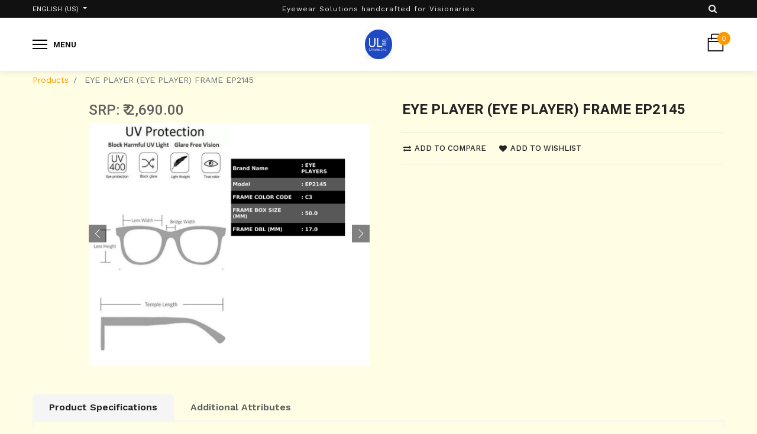

--- FILE ---
content_type: text/html; charset=utf-8
request_url: https://www.urbanlens88.com/shop/product/ul159354-eye-player-eye-player-frame-ep2145-144358
body_size: 8998
content:


        
        
        

        <!DOCTYPE html>
        
        
            
        
    <html lang="en-US" data-website-id="1" data-oe-company-name="Urbanlens88.Com Private Limited">
            
        
            
            
            
            
                
            
        
        
    <head>
                <meta charset="utf-8"/>
                <meta http-equiv="X-UA-Compatible" content="IE=edge,chrome=1"/>
                <meta name="viewport" content="width=device-width, initial-scale=1, user-scalable=no"/>
        <meta name="generator" content="Odoo"/>
        <meta name="google-site-verification" content="KoxJuIXdEGaaKrGf1B8HLL9knlpDaogU9QQoWQwCfQk"/>
        
        
        
            
            
            
        
        
        
            
            
            
                
                    
                        <meta property="og:type" content="website"/>
                    
                
                    
                        <meta property="og:title" content="EYE PLAYER (EYE PLAYER) FRAME EP2145"/>
                    
                
                    
                        <meta property="og:site_name" content="Urbanlens88.Com Private Limited"/>
                    
                
                    
                        <meta property="og:url" content="https://www.urbanlens88.com/shop/product/ul159354-eye-player-eye-player-frame-ep2145-144358"/>
                    
                
                    
                        <meta property="og:image" content="https://www.urbanlens88.com/web/image/product.template/144358/image_1024?unique=8e54d28"/>
                    
                
                    
                        <meta property="og:description"/>
                    
                
            
            
            
                
                    <meta name="twitter:card" content="summary_large_image"/>
                
                    <meta name="twitter:title" content="EYE PLAYER (EYE PLAYER) FRAME EP2145"/>
                
                    <meta name="twitter:image" content="https://www.urbanlens88.com/web/image/product.template/144358/image_1024?unique=8e54d28"/>
                
                    <meta name="twitter:description"/>
                
            
        

        
            
            
        
        <link rel="canonical" href="http://urbanlens88.com/shop/product/ul159354-eye-player-eye-player-frame-ep2145-144358"/>

        <link rel="preconnect" href="https://fonts.gstatic.com/" crossorigin=""/>
    

                <title> EYE PLAYER (EYE PLAYER) FRAME EP2145 | urbanlens88 </title>
                <link type="image/x-icon" rel="shortcut icon" href="/web/image/website/1/favicon?unique=48d02dc"/>
            <link type="text/css" rel="stylesheet" href="/web/content/383074-dae7462/1/web.assets_common.css"/>
            <link type="text/css" rel="stylesheet" href="/web/content/433134-383f2af/1/web.assets_frontend.css"/>
        
    
        

                <script id="web.layout.odooscript" type="text/javascript">
                    var odoo = {
                        csrf_token: "eaba17cc8b6db5a2ac4609cfb0710a556cc24539o",
                        debug: "",
                    };
                </script>
            <script type="text/javascript">
                odoo.session_info = {"is_admin": false, "is_system": false, "is_website_user": true, "user_id": false, "is_frontend": true, "translationURL": "/website/translations", "cache_hashes": {"translations": "6a46b93265e506aae1dc7efdd1fe49c37f0d5885"}};
            </script>
            <script defer="defer" type="text/javascript" src="/web/content/59061-81abeb5/1/web.assets_common_minimal_js.js"></script>
            <script defer="defer" type="text/javascript" src="/web/content/59062-fdea299/1/web.assets_frontend_minimal_js.js"></script>
            
        
    
            <script defer="defer" type="text/javascript" data-src="/web/content/383064-93160de/1/web.assets_common_lazy.js"></script>
            <script defer="defer" type="text/javascript" data-src="/web/content/433135-3abba1a/1/web.assets_frontend_lazy.js"></script>
        
    
        

                
            
            
            
        </head>
            <body class="">
                
        
    
            
        <div id="wrapwrap" class="   ">
                
            <div class="te_auto_play_value d-none">
                <span>True</span>
            </div>
        <header id="top" data-anchor="true" data-name="Header" class=" o_affix_enabled">
                    
    <div class="top-header">
      <div class="container">
        <div class="row align-items-center">
          <div class="col col-md-6 col-lg-4">
            <div class="d-flex">
              <div class="js_language_selector hed-drop dropdown">
                <label class="dropdown-toggle" data-toggle="dropdown" aria-haspopup="true" data-display="static" aria-expanded="true">
                  <span>English (US)</span>
                </label>
                <div class="dropdown-menu" role="menu">
                  
                    <a href="/shop/product/ul159354-eye-player-eye-player-frame-ep2145-144358" class="js_change_lang active" data-url_code="en">
                      English (US)
                    </a>
                  
                    <a href="/hi/shop/product/ul159354-eye-player-eye-player-frame-ep2145-144358" class="js_change_lang " data-url_code="hi">
                       हिंदी
                    </a>
                  
                  
                  <a class="d-none d-sm-block" href="/web#action=base.action_view_base_language_install&amp;website_id=1&amp;url_return=%2F%5Blang%5D%2Fshop%2Fproduct%2Ful159354-eye-player-eye-player-frame-ep2145-144358%3F"><i class="fa fa-plus-circle"></i>
                                                Add a language...
                                            </a>
                </div>
              </div>
              
              <div class="d-none hed-drop">
                
                <a href="#" class="dropdown-toggle" data-toggle="dropdown">
                  Default INR (WLP WEBSITE)
                </a>
                <ul class="dropdown-menu" role="menu">
                  
                </ul>
              </div>
            </div>
            </div>
          <div class="col-lg-4 d-none d-lg-block">
            <div class="h-ads">Eyewear Solutions handcrafted for Visionaries</div>
          </div>
          <div class="col col-md-6 col-lg-4">
            <div class="d-flex justify-content-end">
              
                
                <div id="my_wish" class="h-wishlist" style="display:none;">
                  <a href="/shop/wishlist">Wishlist <span class="my_wish_quantity o_animate_blink">0</span></a>
                </div>
              
              <div class="h-search">
                <i class="fa fa-search search_open"></i>
                <div class="as-search">
                  
    <form method="get" class="o_wsale_products_searchbar_form o_wait_lazy_js " action="/shop">
                <div role="search" class="input-group">
        <input type="text" name="search" class="search-query form-control oe_search_box" placeholder="Search..." data-limit="5" data-display-description="true" data-display-price="true" data-display-image="true" value=""/>
        <div class="input-group-append">
            <button type="submit" class="btn btn-primary oe_search_button" aria-label="Search" title="Search"><i class="fa fa-search"></i></button>
        </div>
    </div>

                <input name="order" type="hidden" class="o_wsale_search_order_by" value=""/>
                
            </form>
        
                </div>
              </div>
            </div>
          </div>
        </div>
        </div>
    </div>
    <div class="middle-header">
      <div class="container">
        <div class="row align-items-center">
          <div class="col-md-4 col-6">
            <div class="mobile-toggle">
              <button class="mobile_toggle_menu">
                <span></span>
                <span></span>
                <span></span>
                <label>Menu</label>
              </button>
            </div>
          </div>
          <div class="col-md-4 text-center order-first order-md-0">
            <div class="logo">
              <a href="/" class="navbar-brand">
                <span alt="Logo of urbanlens88" title="urbanlens88"><img src="/web/image/website/1/logo/urbanlens88?unique=48d02dc" class="img img-fluid" alt="urbanlens88"/></span>
              </a>
            </div>
          </div>
          <div class="col-md-4 col-6">
            
            <div id="my_cart" class="h-cart">
              <div class="my_cart_btn hc-icon">
                <i class="ti-bag"></i>
                <sup class="my_cart_quantity label badge-primary">0</sup>
              </div>
            </div>
          </div>
        </div>
      </div>
    </div>
    <div class="mobile-toggle-close">
      <button class="mobile_toggle_menu">
        <span></span>
      </button>
    </div>
    <div class="cart_lines_popup"></div>
  <nav class="navbar navbar-expand-md navbar-light bg-light">
                <div class="container">
                    <a href="/" class="navbar-brand logo">
            <span role="img" aria-label="Logo of urbanlens88" title="urbanlens88"><img src="/web/image/website/1/logo/urbanlens88?unique=48d02dc" class="img img-fluid" alt="urbanlens88"/></span>
        </a>
    <button type="button" class="navbar-toggler" data-toggle="collapse" data-target="#top_menu_collapse">
                        <span class="navbar-toggler-icon"></span>
                    </button>
                    <div class="collapse navbar-collapse" id="top_menu_collapse">
                        <ul class="nav navbar-nav ml-auto text-right o_menu_loading" id="top_menu">
                            
        
            
        
            
            <li class="nav-item">
                <a role="menuitem" href="/" class="nav-link ">
                    <span>Home</span>
                </a>
            </li>
            
            
        
        
    
        
            
        
            
            <li class="nav-item">
                <a role="menuitem" href="/shop/category/frame-5" class="nav-link ">
                    <span>Frame</span>
                </a>
            </li>
            
            
        
        
    
        
            
        
            
            <li class="nav-item">
                <a role="menuitem" href="/shop/category/sunglasses-2" class="nav-link ">
                    <span>Sunglasses</span>
                </a>
            </li>
            
            
        
        
    
        
            
        
            
            <li class="nav-item">
                <a role="menuitem" href="/shop/category/contact-lens-4" class="nav-link ">
                    <span>Contact Lens</span>
                </a>
            </li>
            
            
        
        
    
        
            
        
            
            <li class="nav-item">
                <a role="menuitem" href="/shop/category/lens-3" class="nav-link ">
                    <span>Lens</span>
                </a>
            </li>
            
            
        
        
    
        
            
        
            
            <li class="nav-item">
                <a role="menuitem" href="/shop/brands" class="nav-link ">
                    <span>Brands</span>
                </a>
            </li>
            
            
        
        
    
        
            
        
            
            <li class="nav-item">
                <a role="menuitem" href="/discount-offer" class="nav-link ">
                    <span>Discount and Offers</span>
                </a>
            </li>
            
            
        
        
    
        
            
        
            
            <li class="nav-item">
                <a role="menuitem" href="/shop/category/frame-reading-glasses-69" class="nav-link ">
                    <span>Reading Glasses</span>
                </a>
            </li>
            
            
        
        
    
        
    
            
            <li class="nav-item divider d-none"></li> <li class="nav-item o_wsale_my_cart d-none">
                <a href="/shop/cart" class="nav-link">
                    <i class="fa fa-shopping-cart"></i>
                    My Cart <sup class="my_cart_quantity badge badge-primary" data-order-id=""></sup>
                </a>
            </li>
            
                
                <li class="nav-item o_wsale_my_wish" style="display:none;">
                    <a href="/shop/wishlist" class="nav-link">
                        <i class="fa fa-heart"></i>
                        Wishlist <sup class="my_wish_quantity o_animate_blink badge badge-primary">0</sup>
                    </a>
                </li>
            
        
        
                            
                        
            <li class="nav-item divider"></li>
            <li class="nav-item">
                <a class="nav-link" href="/web/login">
                    <b>Sign in</b>
                </a>
            </li>
        </ul>
                    </div>
                </div>
            </nav>
        </header>
            
        
                <main>
                    
            
        
            
            <div itemscope="itemscope" itemtype="http://schema.org/Product" id="wrap" class="js_sale">
                <section id="product_detail" class="container py-2 oe_website_sale " data-view-track="1">
                    <div class="row">
                        <div class="col-md-4">
                            <ol class="breadcrumb">
                                <li class="breadcrumb-item">
                                    <a href="/shop">Products</a>
                                </li>
                                
                                <li class="breadcrumb-item active">
                                    <span>EYE PLAYER (EYE PLAYER) FRAME EP2145</span>
                                </li>
                            </ol>
                        </div>
                        <div class="col-md-8">
                            <div class="form-inline justify-content-end">
                                
        
    <form method="get" class="o_wsale_products_searchbar_form o_wait_lazy_js " action="/shop">
                <div role="search" class="input-group">
        <input type="text" name="search" class="search-query form-control oe_search_box" placeholder="Search..." data-limit="5" data-display-description="true" data-display-price="true" data-display-image="true"/>
        <div class="input-group-append">
            <button type="submit" class="btn btn-primary oe_search_button" aria-label="Search" title="Search"><i class="fa fa-search"></i></button>
        </div>
    </div>

                <input name="order" type="hidden" class="o_wsale_search_order_by" value=""/>
                
            
            
        
            </form>
        
    
                                
        
        <div class="dropdown d-none ml-2">
            
            <a role="button" href="#" class="dropdown-toggle btn btn-secondary" data-toggle="dropdown">
                Default INR (WLP WEBSITE)
            </a>
            <div class="dropdown-menu" role="menu">
                
            </div>
        </div>
    
                            </div>
                        </div>
                    </div>
                    <div class="row">
                        <div class="col-md-6 col-xl-8 product-img-section" id="product_image_section">
                
        
            
        
        <div id="o-carousel-product" class="carousel slide" data-ride="carousel" data-interval="0">
            <div class="carousel-outer position-relative">
                <div class="carousel-inner h-100">
                    
            
                <h3>SRP: ₹ <span class="oe_currency_value">2,690.00</span></h3>
            
        
                        <div class="carousel-item h-100 active">
                            
                                <div class="d-flex align-items-center justify-content-center h-100"><img src="/web/image/product.image/48107/image_1024/additional_attr_dynamic_image?unique=ba61069" class="img img-fluid product_detail_img mh-100" alt="additional_attr_dynamic_image" data-zoom="1" data-zoom-image="/web/image/product.image/48107/image_1920/additional_attr_dynamic_image?unique=ba61069"/></div>
                                                        
                        </div>
                    
                        <div class="carousel-item h-100">
                            
                                <div class="d-flex align-items-center justify-content-center h-100"><img src="/web/image/product.product/159209/image_1024/EYE%20PLAYER%20%28EYE%20PLAYER%29%20FRAME%20EP2145%28FRAME%20COLOR%20CODE:%20C3%2CFRAME%20BOX%20SIZE%20%28MM%29:%2050.0%29?unique=8e54d28" class="img img-fluid product_detail_img mh-100" alt="EYE PLAYER (EYE PLAYER) FRAME EP2145"/></div>
                                                        
                        </div>
                    
                        <div class="carousel-item h-100">
                            
                                <div class="d-flex align-items-center justify-content-center h-100"><img src="/web/image/product.image/48107/image_1024/additional_attr_dynamic_image?unique=ba61069" class="img img-fluid product_detail_img mh-100" alt="additional_attr_dynamic_image" data-zoom="1" data-zoom-image="/web/image/product.image/48107/image_1920/additional_attr_dynamic_image?unique=ba61069"/></div>
                                                        
                        </div>
                    
                </div>
                
                    <a class="carousel-control-prev" href="#o-carousel-product" role="button" data-slide="prev">
                        <span class="ti-angle-left" role="img" aria-label="Previous" title="Previous"></span>
                    </a>
                    <a class="carousel-control-next" href="#o-carousel-product" role="button" data-slide="next">
                        <span class="ti-angle-right" role="img" aria-label="Next" title="Next"></span>
                    </a>
                
            </div>
            <div class="thumb-slide-box d-none d-md-block text-center">
                <div class="thumbnails-slides">
                    
                        <div>
                            <div data-target="#o-carousel-product" class="active" data-slide-to="0"><img src="/web/image/product.image/48107/image_128/additional_attr_dynamic_image?unique=ba61069" class="img o_image_64_contain" alt="additional_attr_dynamic_image"/></div>
                            
                        </div>
                    
                        <div>
                            <div data-target="#o-carousel-product" class="" data-slide-to="1"><img src="/web/image/product.product/159209/image_128/EYE%20PLAYER%20%28EYE%20PLAYER%29%20FRAME%20EP2145%28FRAME%20COLOR%20CODE:%20C3%2CFRAME%20BOX%20SIZE%20%28MM%29:%2050.0%29?unique=8e54d28" class="img o_image_64_contain" alt="EYE PLAYER (EYE PLAYER) FRAME EP2145"/></div>
                            
                        </div>
                    
                        <div>
                            <div data-target="#o-carousel-product" class="" data-slide-to="2"><img src="/web/image/product.image/48107/image_128/additional_attr_dynamic_image?unique=ba61069" class="img o_image_64_contain" alt="additional_attr_dynamic_image"/></div>
                            
                        </div>
                    
                </div>
            </div>
        </div>
    
            </div>
        <div class="col-md-6 col-xl-4" id="product_details">
                            
            
                
            
        <h1 itemprop="name">EYE PLAYER (EYE PLAYER) FRAME EP2145</h1>
            
        
                            <span itemprop="url" style="display:none;">/shop/product/ul159354-eye-player-eye-player-frame-ep2145-144358</span>
                            <form action="/shop/cart/update" method="POST">
                                <input type="hidden" name="csrf_token" value="0bfc55dd158e1c918f02c37449630140417b3aa3o1763689055"/>
                                <div class="js_product js_main_product">
                                    
            
      
                
        
            
        
                                        <input type="hidden" class="product_id" name="product_id" value="159209"/>
                                        <input type="hidden" class="product_template_id" name="product_template_id" value="144358"/>
                                        
        
            
            
        
        <ul class="list-unstyled js_add_cart_variants flex-column" data-attribute_exclusions="{&quot;exclusions&quot;: {&quot;980237&quot;: [], &quot;980238&quot;: []}, &quot;parent_exclusions&quot;: {}, &quot;parent_combination&quot;: [], &quot;parent_product_name&quot;: null, &quot;mapped_attribute_names&quot;: {&quot;980237&quot;: &quot;FRAME COLOR CODE: C3&quot;, &quot;980238&quot;: &quot;FRAME BOX SIZE (MM): 50.0&quot;}}">
            
                <li data-attribute_id="898" data-attribute_name="FRAME COLOR CODE" class="variant_attribute d-none">

                    
                    <strong class="attribute_name">FRAME COLOR CODE</strong>

                    

                    

                    
                        <ul data-attribute_id="898" class="list-inline  ">
                            <li class="list-inline-item">
                                <label style="background-color:#0008ff" class="css_attribute_color active ">
                                    <input type="radio" class="js_variant_change  always" checked="True" name="ptal-948131" value="980237" title="C3" data-value_id="980237" data-value_name="C3" data-attribute_name="FRAME COLOR CODE"/>
                                </label>
                            </li>
        </ul>
                    
                </li>
            
                <li data-attribute_id="899" data-attribute_name="FRAME BOX SIZE (MM)" class="variant_attribute d-none">

                    
                    <strong class="attribute_name">FRAME BOX SIZE (MM)</strong>

                    
                        <select data-attribute_id="899" class="form-control js_variant_change always " name="ptal-948132">
                            
                                
                                <option value="980238" data-value_id="980238" data-value_name="50.0" data-attribute_name="FRAME BOX SIZE (MM)" selected="True">
                                    <span>50.0</span>
</option>
                            
        </select>
                    

                    

                    
                </li>
            
        </ul>
    
                                    
                                    
            
          
        
        
            
        <div class="availability_messages o_not_editable"></div>
    
                                    <div id="product_option_block">
            
                
                <button type="button" role="button" class="d-none d-md-inline-block btn btn-link mt16 o_add_compare_dyn" aria-label="Compare" data-action="o_comparelist" data-product-product-id="159209"><span class="fa fa-exchange"></span> Add to compare</button>
            
        
            
                
                
                <button type="button" role="button" class="btn btn-link mt16 o_add_wishlist_dyn" data-action="o_wishlist" data-product-template-id="144358" data-product-product-id="159209"><span class="fa fa-heart" role="img" aria-label="Add to wishlist"></span> Add to wishlist</button>
            
        </div>
                                </div>
                            </form>
                            <hr/>
                            <p></p>
        </div>
                    </div>
                </section>
            <div class="oe_structure"></div>
        
                <div class="prodcut-tab-wrap">
                <div class="container">
                    <div class="row" id="product_more_info">
                        <div class="col-md-12 pd_info">
                            <div class="pd-more-info">
                                <ul class="nav nav-tabs" role="tablist">
                                    
                                 
             
            <li role="presentation"> 
                <a href="#attribute_t" class="active" aria-controls="attribute_t" role="tab" data-toggle="tab">
                    Product Specifications
                </a> 
            </li> 
            <li role="additional_attributes"> 
                <a href="#additional_attributes" aria-controls="additional_attributes" role="tab" data-toggle="tab">
                    Additional Attributes
                </a> 
            </li> 
        </ul>
                                <div class="tab-content">
                                    
                                 
            <div role="tabpanel" class="tab-pane active" id="attribute_t"> 
                <section class="container" id="product_full_spec"> 
                     
                        <h3 class="text-center mb32">
                            Specifications for EYE PLAYER (EYE PLAYER) FRAME EP2145
                        </h3> 
                        <div class="row"> 
                            <div class="col-lg-8 offset-lg-2" id="product_specifications"> 
                                <table class="table table-striped table-sm table-hover"> 
                                     
                                         
                                             
                                             

                                            <tr class="collapse show o_ws_category_1"> 
                                                <td>
                                                    <span>FRAME COLOR CODE</span>
                                                </td> 
                                                <td> 
                                                     
                                                        <span>C3</span>
                                                         
                                                     
                                                </td> 
                                            </tr><tr class="collapse show o_ws_category_1"> 
                                                <td>
                                                    <span>FRAME BOX SIZE (MM)</span>
                                                </td> 
                                                <td> 
                                                     
                                                        <span>50.0</span>
                                                         
                                                     
                                                </td> 
                                            </tr> 
                                         
                                    </table> 
                                </div> 
                            </div> 
                         
                    </section> 
                </div> 
                <div role="tabpanel" class="tab-pane" id="additional_attributes"> <section class="container" id="product_full_spec"> 
                     
                        <h3 class="text-center mb32">
                            Additional Information for 
                            EYE PLAYER (EYE PLAYER) FRAME EP2145
                        </h3> 
                        <div class="row"> 
                            <div class="col-lg-12" id="product_additional_attributes"> 
                                <table class="table table-sm table-hover"> 
                                     
                                        <tr class="collapse show"> 
                                            <td> 
                                                FRAME DBL (MM) 
                                            </td> 
                                            <td> 
                                                17.0 
                                            </td> 
                                        </tr> 
                                     
                                </table> 
                            </div> 
                        </div> 
                     
                </section> 
            </div> 
        </div>
                            </div>
                        </div>
                    </div>
                </div>
            </div>
        
    <section class="s_wsale_products_recently_viewed d-none pt24 pb24" style="min-height: 400px;">
        <div class="container">
            <div class="alert alert-info alert-dismissible rounded-0 fade show d-print-none css_non_editable_mode_hidden o_not_editable">
                This is a preview of the recently viewed products by the user.<br/>
                Once the user has seen at least one product this snippet will be visible.
                <button type="button" class="close" data-dismiss="alert" aria-label="Close"> × </button>
            </div>

            <h3 class="text-center mb32">Recently viewed Products</h3>
            <div class="slider o_not_editable" style="display: none;"></div> </div>
    </section>

        
            </div>
        
                
            <div class="ios-prompt">
                <span style="color: rgb(187, 187, 187); float: right;"></span>
                <img style="float: left; height: 50px; width: auto; margin-right: 1rem;" src="/web/image/website/1/app_image_512/50x50"/>
                <p>To install this Web App in your iPhone/iPad press <img src="/pwa_ept/static/src/img/icon.png" style="display: inline-block; height: 20px;"/> and then Add to Home Screen.</p>
            </div>
            <div class="ept_is_offline" style="display:none;">
                <img src="/pwa_ept/static/src/img/offline_app.png" alt="App offline"/>
            </div>
            <style>
              .ios-prompt {
                background-color: #fff;
                border: 1px solid #eee;
                box-shadow: 0 1px 10px #ccc;
                display: none;
                padding: 0.8rem 1rem 0 0.5rem;
                text-decoration: none;
                font-size: 14px;
                color: #555;
                position: fixed;
                bottom: 0;
                margin: 0 auto 1rem;
                z-index: 999;
              }
              .ept_is_offline {
                position: fixed;
                bottom: 1rem;
                left: 1rem;
                height: 65px;
                width: 65px;
                z-index: 9999;
              }
              .ept_is_offline img {
                width: 100%;
              }
            </style>
        </main>
                <footer id="bottom" data-anchor="true" class="bg-light o_footer">
                    <div id="footer">
      <div class="top-footer">
        <div class="container">
          <div class="row justify-content-center">
            
          </div>
        </div>
      </div>
      <div class="middle-footer">
        <div class="container">
          <div class="row">
            <div class="col-6 col-sm-6 col-md-3" style="background: transparent;">
              <div class="fot-title">
                <h6>Information</h6>
              </div>
              <ul class="fot-menu">
                <li><gdiv class="ginger-module-highlighter ginger-module-highlighter-float" style="background: none 0% 0% / auto repeat scroll padding-box border-box rgba(0, 0, 0, 0); position: absolute; height: 20px; width: 139.668px;"><gdiv class="ginger-module-highlighter-float-content" style="height: 40px;"></gdiv></gdiv><a href="/shop/shipping/return" data-original-title="" title="" aria-describedby="tooltip706765" spellcheck="false" style="background: transparent; position: relative;">Shipping and Return Policy</a>&nbsp;</li>
                <li>
                  <font style="color: rgb(255, 255, 255);">
                    <gdiv class="ginger-module-highlighter ginger-module-highlighter-float" style="background: none 0% 0% / auto repeat scroll padding-box border-box rgba(0, 0, 0, 0); position: absolute; height: 20px; width: 0px; margin-left: 93.125px;">
                      <gdiv class="ginger-module-highlighter-float-content" style="height: 40px;"></gdiv>
                    </gdiv>
                  </font>
                  <a href="/privacy-policy">Privacy Policy </a>
                  <font style="color: rgb(255, 255, 255);">
                    <a href="/privacy-policy" data-original-title="" title="" aria-describedby="tooltip341581" spellcheck="false" style="background: transparent; position: relative;">
                      <br/>
                    </a>
                  </font>
                </li>
                <li>
                  <font style="color: rgb(255, 255, 255); font-size: 14px;">
                    <gdiv class="ginger-module-highlighter ginger-module-highlighter-float" style="background: none 0% 0% / auto repeat scroll padding-box border-box rgba(0, 0, 0, 0); position: absolute; height: 20px; width: 72.4414px;">
                      <gdiv class="ginger-module-highlighter-float-content" style="height: 40px;"></gdiv>
                    </gdiv>
                    <a href="/shop/terms" data-original-title="" title="" aria-describedby="tooltip136837" spellcheck="false" style="background: transparent; position: relative;">Terms &amp; Conditions </a>
                  </font>
                </li>
              </ul>
            </div>
            <div class="col-6 col-sm-6 col-md-3">
              <div class="fot-title">
                <h6>Our company</h6>
              </div>
              <ul class="fot-menu">
                <li>
                  <a href="/aboutus" data-original-title="" title="" aria-describedby="tooltip225913">About us</a>
                </li>
                <li>
                  <a href="/contact-us" data-original-title="" title="" aria-describedby="tooltip296959">Contact us</a>
                </li>
                <li>
                  <a href="#" data-original-title="" title="" aria-describedby="tooltip764063">&nbsp;</a>
                </li>
              </ul>
            </div>
            <div class="col-12 col-md-3">
              <div class="fot-title">
                <h6>Stay Connected</h6>
              </div>
              <div class="link-follow">
                <ul class="nav">
                  <li>
                    <a href="#">
                      
                    </a>
                    <br/>
                  </li>
                  <li>
                    <a href="#" data-original-title="" title="" aria-describedby="tooltip114780">
                      
                    </a>
                    <br/>
                  </li>
                  <li>
                    <a class="btn btn-sm btn-link" href="https://www.facebook.com/urbanlens88">
                      <i class="fa fa-2x fa-facebook-square" data-original-title="" title="" aria-describedby="tooltip745712"></i>
                    </a>
                    <br/>
                  </li>
                </ul>
              </div>
            </div>
          </div>
        </div>
      </div>
      <div class="bottom-footer">
        <div class="container">
          <div class="copyright">Copyright © 2019. All Rights Reserved.</div>
          <div class="footer-payment">
            
          </div>
        </div>
      </div>
    </div>
    <div class="o_footer_copyright">
                        <div class="container py-3">
                            <div class="row">
                                <div class="col-sm text-center text-sm-left text-muted">
                                    
        
    
                                    <span>Copyright &copy;</span> <span itemprop="name">Urbanlens88.Com Private Limited</span>
        
    <ul class="js_language_selector mb0 list-inline">
        <li class="list-inline-item">
            <div class="dropup">
                <button class="btn btn-sm btn-secondary dropdown-toggle" type="button" data-toggle="dropdown" aria-haspopup="true" aria-expanded="true">
                    <span>English (US)</span>
                    <span class="caret ml4"></span>
                </button>
                <div class="dropdown-menu" role="menu">
                    
                        <a class="dropdown-item js_change_lang" href="/shop/product/ul159354-eye-player-eye-player-frame-ep2145-144358" data-url_code="en">
                            English (US)
                        </a>
                    
                        <a class="dropdown-item js_change_lang" href="/hi/shop/product/ul159354-eye-player-eye-player-frame-ep2145-144358" data-url_code="hi">
                             हिंदी
                        </a>
                    
                </div>
            </div>
        </li>
        
    </ul>

    
                                </div>
                                <div class="col-sm text-center text-sm-right o_not_editable">
                                    
        <div class="o_brand_promotion">
            
        
        
        Powered by 
            <a target="_blank" class="badge badge-light" href="http://www.odoo.com?utm_source=db&amp;utm_medium=website">
                <img alt="Odoo" src="/web/static/src/img/odoo_logo_tiny.png" style="height: 1em; vertical-align: baseline;"/>
            </a>
        - 
                    The #1 <a target="_blank" href="http://www.odoo.com/page/e-commerce?utm_source=db&amp;utm_medium=website">Open Source eCommerce</a>
                
    
        </div>
    
                                </div>
                            </div>
                        </div>
                    </div>
                </footer>
            <a href="#0" class="cd-top">
                <i class="fa fa-chevron-up"></i>
            </a>
        
            
            <input id="id_lazyload" type="hidden" name="is_lazyload" value="true"/>
            <input type="hidden" class="current_website_id" value="1"/>
        </div>
                
                    <script>
                        
            
                window.addEventListener('load', function () {
                    

                    odoo.define('im_livechat.livesupport', function (require) {
            
                    });
                });
            
        
                    </script>
                
            
            <div class="quick_cover"></div>
        
        
    
        </body>
        </html>
    
    

--- FILE ---
content_type: text/css
request_url: https://www.urbanlens88.com/web/content/433134-383f2af/1/web.assets_frontend.css
body_size: 116783
content:
@import url("https://fonts.googleapis.com/css?family=Roboto:300,300i,400,400i,700,700i&display=swap");
@import url("https://fonts.googleapis.com/css?family=Arimo:400,400i,700,700i&display=swap");
@import url("https://fonts.googleapis.com/css?family=Poppins:100,100i,200,200i,300,300i,400,400i,500,500i,600,600i,700,700i,800,800i,900,900i");
@import url("https://fonts.googleapis.com/css?family=Work+Sans:100,200,300,400,500,600,700,800,900&display=swap");
@import url("https://fonts.googleapis.com/css?family=Montserrat:100,100i,200,200i,300,300i,400,400i,500,500i,600,600i,700,700i,800,800i,900,900i&display=swap");
@import url("https://fonts.googleapis.com/css?family=Literata:400,400i,500,500i,600,600i,700,700i&display=swap");
@import url("https://fonts.googleapis.com/css?family=Roboto:300,300i,400,400i,500,500i,700,700i,900,900i");

/* <inline asset> defined in bundle 'web.assets_frontend' */
@charset "UTF-8"; 

/* /web/static/lib/bootstrap/scss/_functions.scss defined in bundle 'web.assets_frontend' */
 

/* /web/static/lib/bootstrap/scss/_mixins.scss defined in bundle 'web.assets_frontend' */
 

/* /web/static/src/scss/bs_mixins_overrides.scss defined in bundle 'web.assets_frontend' */
 

/* /web/static/src/scss/utils.scss defined in bundle 'web.assets_frontend' */
        .o_nocontent_help .o_empty_folder_image:before, .o_mail_thread .o_thread_title.o_neutral_face_icon:before, .o_mail_activity .o_thread_title.o_neutral_face_icon:before{content: ""; display: block; margin: auto; background-size: cover;}.o_nocontent_help .o_empty_folder_image:before{width: 120px; height: 80px; margin-top: 30px; margin-bottom: 30px; background: transparent url(/web/static/src/img/empty_folder.svg) no-repeat center;}

/* /web/static/src/scss/primary_variables.scss defined in bundle 'web.assets_frontend' */
 

/* /web_enterprise/static/src/scss/primary_variables.scss defined in bundle 'web.assets_frontend' */
 

/* /web_editor/static/src/scss/web_editor.variables.scss defined in bundle 'web.assets_frontend' */
 

/* /mail/static/src/scss/variables.scss defined in bundle 'web.assets_frontend' */
 

/* /portal/static/src/scss/primary_variables.scss defined in bundle 'web.assets_frontend' */
 

/* /website/static/src/scss/primary_variables.scss defined in bundle 'web.assets_frontend' */
 

/* /website/static/src/scss/options/user_values.custom.web.assets_common.scss defined in bundle 'web.assets_frontend' */
 

/* /website/static/src/scss/options/colors/user_color_palette.scss defined in bundle 'web.assets_frontend' */
 

/* /website/static/src/scss/options/colors/user_theme_color_palette.scss defined in bundle 'web.assets_frontend' */
 

/* /website_sale/static/src/scss/primary_variables.scss defined in bundle 'web.assets_frontend' */
 

/* /account/static/src/scss/variables.scss defined in bundle 'web.assets_frontend' */
 

/* /website_blog/static/src/scss/primary_variables.scss defined in bundle 'web.assets_frontend' */
 

/* /atharva_theme_general/static/src/scss/atg_theme.custom.web.assets_common.scss defined in bundle 'web.assets_frontend' */
 

/* /website/static/src/scss/secondary_variables.scss defined in bundle 'web.assets_frontend' */
 

/* /web_editor/static/src/scss/secondary_variables.scss defined in bundle 'web.assets_frontend' */
 

/* /web_enterprise/static/src/scss/secondary_variables.scss defined in bundle 'web.assets_frontend' */
 

/* /web/static/src/scss/secondary_variables.scss defined in bundle 'web.assets_frontend' */
 

/* /website/static/src/scss/user_custom_bootstrap_overridden.scss defined in bundle 'web.assets_frontend' */
 

/* /website/static/src/scss/bootstrap_overridden.scss defined in bundle 'web.assets_frontend' */
 

/* /portal/static/src/scss/bootstrap_overridden.scss defined in bundle 'web.assets_frontend' */
 

/* /web_editor/static/src/scss/bootstrap_overridden.scss defined in bundle 'web.assets_frontend' */
 

/* /web/static/src/scss/bootstrap_overridden_frontend.scss defined in bundle 'web.assets_frontend' */
 

/* /custom_product_label_extended/static/lib/theme/variables.scss defined in bundle 'web.assets_frontend' */
 

/* /web/static/lib/bootstrap/scss/_variables.scss defined in bundle 'web.assets_frontend' */
 

/* /web/static/src/scss/import_bootstrap.scss defined in bundle 'web.assets_frontend' */
 :root{--blue: #007bff; --indigo: #6610f2; --purple: #6f42c1; --pink: #e83e8c; --red: #dc3545; --orange: #fd7e14; --yellow: #ffc107; --green: #28a745; --teal: #20c997; --cyan: #17a2b8; --white: #FFFFFF; --gray: #6c757d; --gray-dark: #343a40; --body: white; --menu: #F9F9F9; --footer: #F9F9F9; --primary: #00A09D; --secondary: #875A7B; --success: #28a745; --info: #17a2b8; --warning: #ffc107; --danger: #dc3545; --light: #f6f9f9; --dark: #141f1e; --alpha: #00A09D; --beta: #875A7B; --gamma: #5C5B80; --delta: #5B899E; --epsilon: #E46F78; --breakpoint-xs: 0; --breakpoint-sm: 576px; --breakpoint-md: 768px; --breakpoint-lg: 992px; --breakpoint-xl: 1200px; --font-family-sans-serif: "Roboto", "Odoo Unicode Support Noto", sans-serif; --font-family-monospace: SFMono-Regular, Menlo, Monaco, Consolas, "Liberation Mono", "Courier New", monospace;}*, *::before, *::after{box-sizing: border-box;}html{font-family: sans-serif; line-height: 1.15; -webkit-text-size-adjust: 100%; -webkit-tap-highlight-color: transparent;}article, aside, figcaption, figure, footer, header, hgroup, main, nav, section{display: block;}body{margin: 0; font-family: "Roboto", "Odoo Unicode Support Noto", sans-serif; font-size: 0.875rem; font-weight: 400; line-height: 1.5; color: #212529; text-align: left; background-color: white;}[tabindex="-1"]:focus{outline: 0 !important;}hr{box-sizing: content-box; height: 0; overflow: visible;}h1, h2, h3, h4, h5, h6{margin-top: 0; margin-bottom: 0.5rem;}p{margin-top: 0; margin-bottom: 1rem;}abbr[title], abbr[data-original-title]{text-decoration: underline; text-decoration: underline dotted; cursor: help; border-bottom: 0; text-decoration-skip-ink: none;}address{margin-bottom: 1rem; font-style: normal; line-height: inherit;}ol, ul, dl{margin-top: 0; margin-bottom: 1rem;}ol ol, ul ul, ol ul, ul ol{margin-bottom: 0;}dt{font-weight: 700;}dd{margin-bottom: .5rem; margin-left: 0;}blockquote{margin: 0 0 1rem;}b, strong{font-weight: bolder;}small{font-size: 80%;}sub, sup{position: relative; font-size: 75%; line-height: 0; vertical-align: baseline;}sub{bottom: -.25em;}sup{top: -.5em;}a{color: #00A09D; text-decoration: none; background-color: transparent;}a:hover{color: #005452; text-decoration: underline;}a:not([href]):not([tabindex]){color: inherit; text-decoration: none;}a:not([href]):not([tabindex]):hover, a:not([href]):not([tabindex]):focus{color: inherit; text-decoration: none;}a:not([href]):not([tabindex]):focus{outline: 0;}pre, code, kbd, samp{font-family: SFMono-Regular, Menlo, Monaco, Consolas, "Liberation Mono", "Courier New", monospace; font-size: 1em;}pre{margin-top: 0; margin-bottom: 1rem; overflow: auto;}figure{margin: 0 0 1rem;}img{vertical-align: middle; border-style: none;}svg{overflow: hidden; vertical-align: middle;}table{border-collapse: collapse;}caption{padding-top: 0.75rem; padding-bottom: 0.75rem; color: #6c757d; text-align: left; caption-side: bottom;}th{text-align: inherit;}label{display: inline-block; margin-bottom: 0.5rem;}button{border-radius: 0;}button:focus{outline: 1px dotted; outline: 5px auto -webkit-focus-ring-color;}input, button, select, optgroup, textarea{margin: 0; font-family: inherit; font-size: inherit; line-height: inherit;}button, input{overflow: visible;}button, select{text-transform: none;}select{word-wrap: normal;}button, [type="button"], [type="reset"], [type="submit"]{-webkit--webkit-appearance: button; -moz-appearance: button; appearance: button;}button:not(:disabled), [type="button"]:not(:disabled), [type="reset"]:not(:disabled), [type="submit"]:not(:disabled){cursor: pointer;}button::-moz-focus-inner, [type="button"]::-moz-focus-inner, [type="reset"]::-moz-focus-inner, [type="submit"]::-moz-focus-inner{padding: 0; border-style: none;}input[type="radio"], input[type="checkbox"]{box-sizing: border-box; padding: 0;}input[type="date"], input[type="time"], input[type="datetime-local"], input[type="month"]{-webkit--webkit-appearance: listbox; -moz-appearance: listbox; appearance: listbox;}textarea{overflow: auto; resize: vertical;}fieldset{min-width: 0; padding: 0; margin: 0; border: 0;}legend{display: block; width: 100%; max-width: 100%; padding: 0; margin-bottom: .5rem; font-size: 1.5rem; line-height: inherit; color: inherit; white-space: normal;}@media (max-width: 1200px){legend{font-size: calc(1.275rem + 0.3vw) ;}}progress{vertical-align: baseline;}[type="number"]::-webkit-inner-spin-button, [type="number"]::-webkit-outer-spin-button{height: auto;}[type="search"]{outline-offset: -2px; -webkit--webkit-appearance: none; -moz-appearance: none; appearance: none;}[type="search"]::-webkit-search-decoration{-webkit--webkit-appearance: none; -moz-appearance: none; appearance: none;}::-webkit-file-upload-button{font: inherit; -webkit--webkit-appearance: button; -moz-appearance: button; appearance: button;}output{display: inline-block;}summary{display: list-item; cursor: pointer;}template{display: none;}[hidden]{display: none !important;}h1, h2, h3, h4, h5, h6, .h1, .h2, .h3, .h4, .h5, .h6{margin-bottom: 0.5rem; font-family: "Roboto", "Odoo Unicode Support Noto", sans-serif; font-weight: 500; line-height: 1.2;}h1, .h1{font-size: 2.1875rem;}@media (max-width: 1200px){h1, .h1{font-size: calc(1.34375rem + 1.125vw) ;}}h2, .h2{font-size: 1.75rem;}@media (max-width: 1200px){h2, .h2{font-size: calc(1.3rem + 0.6vw) ;}}h3, .h3{font-size: 1.53125rem;}@media (max-width: 1200px){h3, .h3{font-size: calc(1.278125rem + 0.3375vw) ;}}h4, .h4{font-size: 1.3125rem;}@media (max-width: 1200px){h4, .h4{font-size: calc(1.25625rem + 0.075vw) ;}}h5, .h5{font-size: 1.09375rem;}h6, .h6{font-size: 0.875rem;}.lead{font-size: 1.09375rem; font-weight: 300;}.display-1{font-size: 6rem; font-weight: 300; line-height: 1.2;}@media (max-width: 1200px){.display-1{font-size: calc(1.725rem + 5.7vw) ;}}.display-2{font-size: 5.5rem; font-weight: 300; line-height: 1.2;}@media (max-width: 1200px){.display-2{font-size: calc(1.675rem + 5.1vw) ;}}.display-3{font-size: 4.5rem; font-weight: 300; line-height: 1.2;}@media (max-width: 1200px){.display-3{font-size: calc(1.575rem + 3.9vw) ;}}.display-4{font-size: 3.5rem; font-weight: 300; line-height: 1.2;}@media (max-width: 1200px){.display-4{font-size: calc(1.475rem + 2.7vw) ;}}hr{margin-top: 1rem; margin-bottom: 1rem; border: 0; border-top: 1px solid rgba(0, 0, 0, 0.1);}small, .small{font-size: 80%; font-weight: 400;}mark, .mark{padding: 0.2em; background-color: #fcf8e3;}.list-unstyled{padding-left: 0; list-style: none;}.list-inline{padding-left: 0; list-style: none;}.list-inline-item{display: inline-block;}.list-inline-item:not(:last-child){margin-right: 0.5rem;}.initialism{font-size: 90%; text-transform: uppercase;}.blockquote{margin-bottom: 1rem; font-size: 1.09375rem;}.blockquote-footer{display: block; font-size: 80%; color: #6c757d;}.blockquote-footer::before{content: "\2014\00A0";}.img-fluid{max-width: 100%; height: auto;}.img-thumbnail{padding: 0.25rem; background-color: white; border: 1px solid #dee2e6; border-radius: 0.25rem; max-width: 100%; height: auto;}.figure{display: inline-block;}.figure-img{margin-bottom: 0.5rem; line-height: 1;}.figure-caption{font-size: 90%; color: #6c757d;}code{font-size: 87.5%; color: #e83e8c; word-break: break-word;}a > code{color: inherit;}kbd{padding: 0.2rem 0.4rem; font-size: 87.5%; color: #FFFFFF; background-color: #212529; border-radius: 0.2rem;}kbd kbd{padding: 0; font-size: 100%; font-weight: 700;}pre{display: block; font-size: 87.5%; color: #212529;}pre code{font-size: inherit; color: inherit; word-break: normal;}.pre-scrollable{max-height: 340px; overflow-y: scroll;}.container{width: 100%; padding-right: 15px; padding-left: 15px; margin-right: auto; margin-left: auto;}@media (min-width: 576px){.container{max-width: 540px;}}@media (min-width: 768px){.container{max-width: 720px;}}@media (min-width: 992px){.container{max-width: 960px;}}@media (min-width: 1200px){.container{max-width: 1140px;}}.container-fluid{width: 100%; padding-right: 15px; padding-left: 15px; margin-right: auto; margin-left: auto;}.row{display: -webkit-box; display: -webkit-flex; display: flex; -webkit-flex-wrap: wrap; flex-wrap: wrap; margin-right: -15px; margin-left: -15px;}.no-gutters{margin-right: 0; margin-left: 0;}.no-gutters > .col, .no-gutters > [class*="col-"]{padding-right: 0; padding-left: 0;}.col-1, .col-2, .col-3, .col-4, .col-5, .col-6, .col-7, .col-8, .col-9, .col-10, .col-11, .col-12, .col, .col-auto, .col-sm-1, .col-sm-2, .col-sm-3, .col-sm-4, .col-sm-5, .col-sm-6, .col-sm-7, .col-sm-8, .col-sm-9, .col-sm-10, .col-sm-11, .col-sm-12, .col-sm, .col-sm-auto, .col-md-1, .col-md-2, .col-md-3, .col-md-4, .col-md-5, .col-md-6, .col-md-7, .col-md-8, .col-md-9, .col-md-10, .col-md-11, .col-md-12, .col-md, .col-md-auto, .col-lg-1, .col-lg-2, .col-lg-3, .col-lg-4, .col-lg-5, .col-lg-6, .col-lg-7, .col-lg-8, .col-lg-9, .col-lg-10, .col-lg-11, .col-lg-12, .col-lg, .col-lg-auto, .col-xl-1, .col-xl-2, .col-xl-3, .col-xl-4, .col-xl-5, .col-xl-6, .col-xl-7, .col-xl-8, .col-xl-9, .col-xl-10, .col-xl-11, .col-xl-12, .col-xl, .col-xl-auto{position: relative; width: 100%; padding-right: 15px; padding-left: 15px;}.col{flex-basis: 0; flex-grow: 1; max-width: 100%;}.col-auto{-webkit-box-flex: 0; -webkit-flex: 0 0 auto; flex: 0 0 auto; width: auto; max-width: 100%;}.col-1{flex: 0 0 8.33333333%; max-width: 8.33333333%;}.col-2{flex: 0 0 16.66666667%; max-width: 16.66666667%;}.col-3{flex: 0 0 25%; max-width: 25%;}.col-4{flex: 0 0 33.33333333%; max-width: 33.33333333%;}.col-5{flex: 0 0 41.66666667%; max-width: 41.66666667%;}.col-6{flex: 0 0 50%; max-width: 50%;}.col-7{flex: 0 0 58.33333333%; max-width: 58.33333333%;}.col-8{flex: 0 0 66.66666667%; max-width: 66.66666667%;}.col-9{flex: 0 0 75%; max-width: 75%;}.col-10{flex: 0 0 83.33333333%; max-width: 83.33333333%;}.col-11{flex: 0 0 91.66666667%; max-width: 91.66666667%;}.col-12{flex: 0 0 100%; max-width: 100%;}.order-first{order: -1;}.order-last{order: 13;}.order-0{order: 0;}.order-1{order: 1;}.order-2{order: 2;}.order-3{order: 3;}.order-4{order: 4;}.order-5{order: 5;}.order-6{order: 6;}.order-7{order: 7;}.order-8{order: 8;}.order-9{order: 9;}.order-10{order: 10;}.order-11{order: 11;}.order-12{order: 12;}.offset-1{margin-left: 8.33333333%;}.offset-2{margin-left: 16.66666667%;}.offset-3{margin-left: 25%;}.offset-4{margin-left: 33.33333333%;}.offset-5{margin-left: 41.66666667%;}.offset-6{margin-left: 50%;}.offset-7{margin-left: 58.33333333%;}.offset-8{margin-left: 66.66666667%;}.offset-9{margin-left: 75%;}.offset-10{margin-left: 83.33333333%;}.offset-11{margin-left: 91.66666667%;}@media (min-width: 576px){.col-sm{flex-basis: 0; flex-grow: 1; max-width: 100%;}.col-sm-auto{-webkit-box-flex: 0; -webkit-flex: 0 0 auto; flex: 0 0 auto; width: auto; max-width: 100%;}.col-sm-1{flex: 0 0 8.33333333%; max-width: 8.33333333%;}.col-sm-2{flex: 0 0 16.66666667%; max-width: 16.66666667%;}.col-sm-3{flex: 0 0 25%; max-width: 25%;}.col-sm-4{flex: 0 0 33.33333333%; max-width: 33.33333333%;}.col-sm-5{flex: 0 0 41.66666667%; max-width: 41.66666667%;}.col-sm-6{flex: 0 0 50%; max-width: 50%;}.col-sm-7{flex: 0 0 58.33333333%; max-width: 58.33333333%;}.col-sm-8{flex: 0 0 66.66666667%; max-width: 66.66666667%;}.col-sm-9{flex: 0 0 75%; max-width: 75%;}.col-sm-10{flex: 0 0 83.33333333%; max-width: 83.33333333%;}.col-sm-11{flex: 0 0 91.66666667%; max-width: 91.66666667%;}.col-sm-12{flex: 0 0 100%; max-width: 100%;}.order-sm-first{order: -1;}.order-sm-last{order: 13;}.order-sm-0{order: 0;}.order-sm-1{order: 1;}.order-sm-2{order: 2;}.order-sm-3{order: 3;}.order-sm-4{order: 4;}.order-sm-5{order: 5;}.order-sm-6{order: 6;}.order-sm-7{order: 7;}.order-sm-8{order: 8;}.order-sm-9{order: 9;}.order-sm-10{order: 10;}.order-sm-11{order: 11;}.order-sm-12{order: 12;}.offset-sm-0{margin-left: 0;}.offset-sm-1{margin-left: 8.33333333%;}.offset-sm-2{margin-left: 16.66666667%;}.offset-sm-3{margin-left: 25%;}.offset-sm-4{margin-left: 33.33333333%;}.offset-sm-5{margin-left: 41.66666667%;}.offset-sm-6{margin-left: 50%;}.offset-sm-7{margin-left: 58.33333333%;}.offset-sm-8{margin-left: 66.66666667%;}.offset-sm-9{margin-left: 75%;}.offset-sm-10{margin-left: 83.33333333%;}.offset-sm-11{margin-left: 91.66666667%;}}@media (min-width: 768px){.col-md{flex-basis: 0; flex-grow: 1; max-width: 100%;}.col-md-auto{-webkit-box-flex: 0; -webkit-flex: 0 0 auto; flex: 0 0 auto; width: auto; max-width: 100%;}.col-md-1{flex: 0 0 8.33333333%; max-width: 8.33333333%;}.col-md-2{flex: 0 0 16.66666667%; max-width: 16.66666667%;}.col-md-3{flex: 0 0 25%; max-width: 25%;}.col-md-4{flex: 0 0 33.33333333%; max-width: 33.33333333%;}.col-md-5{flex: 0 0 41.66666667%; max-width: 41.66666667%;}.col-md-6{flex: 0 0 50%; max-width: 50%;}.col-md-7{flex: 0 0 58.33333333%; max-width: 58.33333333%;}.col-md-8{flex: 0 0 66.66666667%; max-width: 66.66666667%;}.col-md-9{flex: 0 0 75%; max-width: 75%;}.col-md-10{flex: 0 0 83.33333333%; max-width: 83.33333333%;}.col-md-11{flex: 0 0 91.66666667%; max-width: 91.66666667%;}.col-md-12{flex: 0 0 100%; max-width: 100%;}.order-md-first{order: -1;}.order-md-last{order: 13;}.order-md-0{order: 0;}.order-md-1{order: 1;}.order-md-2{order: 2;}.order-md-3{order: 3;}.order-md-4{order: 4;}.order-md-5{order: 5;}.order-md-6{order: 6;}.order-md-7{order: 7;}.order-md-8{order: 8;}.order-md-9{order: 9;}.order-md-10{order: 10;}.order-md-11{order: 11;}.order-md-12{order: 12;}.offset-md-0{margin-left: 0;}.offset-md-1{margin-left: 8.33333333%;}.offset-md-2{margin-left: 16.66666667%;}.offset-md-3{margin-left: 25%;}.offset-md-4{margin-left: 33.33333333%;}.offset-md-5{margin-left: 41.66666667%;}.offset-md-6{margin-left: 50%;}.offset-md-7{margin-left: 58.33333333%;}.offset-md-8{margin-left: 66.66666667%;}.offset-md-9{margin-left: 75%;}.offset-md-10{margin-left: 83.33333333%;}.offset-md-11{margin-left: 91.66666667%;}}@media (min-width: 992px){.col-lg{flex-basis: 0; flex-grow: 1; max-width: 100%;}.col-lg-auto{-webkit-box-flex: 0; -webkit-flex: 0 0 auto; flex: 0 0 auto; width: auto; max-width: 100%;}.col-lg-1{flex: 0 0 8.33333333%; max-width: 8.33333333%;}.col-lg-2{flex: 0 0 16.66666667%; max-width: 16.66666667%;}.col-lg-3{flex: 0 0 25%; max-width: 25%;}.col-lg-4{flex: 0 0 33.33333333%; max-width: 33.33333333%;}.col-lg-5{flex: 0 0 41.66666667%; max-width: 41.66666667%;}.col-lg-6{flex: 0 0 50%; max-width: 50%;}.col-lg-7{flex: 0 0 58.33333333%; max-width: 58.33333333%;}.col-lg-8{flex: 0 0 66.66666667%; max-width: 66.66666667%;}.col-lg-9{flex: 0 0 75%; max-width: 75%;}.col-lg-10{flex: 0 0 83.33333333%; max-width: 83.33333333%;}.col-lg-11{flex: 0 0 91.66666667%; max-width: 91.66666667%;}.col-lg-12{flex: 0 0 100%; max-width: 100%;}.order-lg-first{order: -1;}.order-lg-last{order: 13;}.order-lg-0{order: 0;}.order-lg-1{order: 1;}.order-lg-2{order: 2;}.order-lg-3{order: 3;}.order-lg-4{order: 4;}.order-lg-5{order: 5;}.order-lg-6{order: 6;}.order-lg-7{order: 7;}.order-lg-8{order: 8;}.order-lg-9{order: 9;}.order-lg-10{order: 10;}.order-lg-11{order: 11;}.order-lg-12{order: 12;}.offset-lg-0{margin-left: 0;}.offset-lg-1{margin-left: 8.33333333%;}.offset-lg-2{margin-left: 16.66666667%;}.offset-lg-3{margin-left: 25%;}.offset-lg-4{margin-left: 33.33333333%;}.offset-lg-5{margin-left: 41.66666667%;}.offset-lg-6{margin-left: 50%;}.offset-lg-7{margin-left: 58.33333333%;}.offset-lg-8{margin-left: 66.66666667%;}.offset-lg-9{margin-left: 75%;}.offset-lg-10{margin-left: 83.33333333%;}.offset-lg-11{margin-left: 91.66666667%;}}@media (min-width: 1200px){.col-xl{flex-basis: 0; flex-grow: 1; max-width: 100%;}.col-xl-auto{-webkit-box-flex: 0; -webkit-flex: 0 0 auto; flex: 0 0 auto; width: auto; max-width: 100%;}.col-xl-1{flex: 0 0 8.33333333%; max-width: 8.33333333%;}.col-xl-2{flex: 0 0 16.66666667%; max-width: 16.66666667%;}.col-xl-3{flex: 0 0 25%; max-width: 25%;}.col-xl-4{flex: 0 0 33.33333333%; max-width: 33.33333333%;}.col-xl-5{flex: 0 0 41.66666667%; max-width: 41.66666667%;}.col-xl-6{flex: 0 0 50%; max-width: 50%;}.col-xl-7{flex: 0 0 58.33333333%; max-width: 58.33333333%;}.col-xl-8{flex: 0 0 66.66666667%; max-width: 66.66666667%;}.col-xl-9{flex: 0 0 75%; max-width: 75%;}.col-xl-10{flex: 0 0 83.33333333%; max-width: 83.33333333%;}.col-xl-11{flex: 0 0 91.66666667%; max-width: 91.66666667%;}.col-xl-12{flex: 0 0 100%; max-width: 100%;}.order-xl-first{order: -1;}.order-xl-last{order: 13;}.order-xl-0{order: 0;}.order-xl-1{order: 1;}.order-xl-2{order: 2;}.order-xl-3{order: 3;}.order-xl-4{order: 4;}.order-xl-5{order: 5;}.order-xl-6{order: 6;}.order-xl-7{order: 7;}.order-xl-8{order: 8;}.order-xl-9{order: 9;}.order-xl-10{order: 10;}.order-xl-11{order: 11;}.order-xl-12{order: 12;}.offset-xl-0{margin-left: 0;}.offset-xl-1{margin-left: 8.33333333%;}.offset-xl-2{margin-left: 16.66666667%;}.offset-xl-3{margin-left: 25%;}.offset-xl-4{margin-left: 33.33333333%;}.offset-xl-5{margin-left: 41.66666667%;}.offset-xl-6{margin-left: 50%;}.offset-xl-7{margin-left: 58.33333333%;}.offset-xl-8{margin-left: 66.66666667%;}.offset-xl-9{margin-left: 75%;}.offset-xl-10{margin-left: 83.33333333%;}.offset-xl-11{margin-left: 91.66666667%;}}.table{width: 100%; margin-bottom: 1rem; color: #212529;}.table th, .table td{padding: 0.75rem; vertical-align: top; border-top: 1px solid #dee2e6;}.table thead th{vertical-align: bottom; border-bottom: 2px solid #dee2e6;}.table tbody + tbody{border-top: 2px solid #dee2e6;}.table-sm th, .table-sm td{padding: 0.3rem;}.table-bordered{border: 1px solid #dee2e6;}.table-bordered th, .table-bordered td{border: 1px solid #dee2e6;}.table-bordered thead th, .table-bordered thead td{border-bottom-width: 2px;}.table-borderless th, .table-borderless td, .table-borderless thead th, .table-borderless tbody + tbody{border: 0;}.table-striped tbody tr:nth-of-type(odd){background-color: rgba(0, 0, 0, 0.05);}.table-hover tbody tr:hover{color: #212529; background-color: rgba(0, 0, 0, 0.075);}.table-primary, .table-primary > th, .table-primary > td{background-color: #b8e4e4;}.table-primary th, .table-primary td, .table-primary thead th, .table-primary tbody + tbody{border-color: #7acecc;}.table-hover .table-primary:hover{background-color: #a6dddd;}.table-hover .table-primary:hover > td, .table-hover .table-primary:hover > th{background-color: #a6dddd;}.table-secondary, .table-secondary > th, .table-secondary > td{background-color: #ddd1da;}.table-secondary th, .table-secondary td, .table-secondary thead th, .table-secondary tbody + tbody{border-color: #c1a9ba;}.table-hover .table-secondary:hover{background-color: #d2c2ce;}.table-hover .table-secondary:hover > td, .table-hover .table-secondary:hover > th{background-color: #d2c2ce;}.table-success, .table-success > th, .table-success > td{background-color: #c3e6cb;}.table-success th, .table-success td, .table-success thead th, .table-success tbody + tbody{border-color: #8fd19e;}.table-hover .table-success:hover{background-color: #b1dfbb;}.table-hover .table-success:hover > td, .table-hover .table-success:hover > th{background-color: #b1dfbb;}.table-info, .table-info > th, .table-info > td{background-color: #bee5eb;}.table-info th, .table-info td, .table-info thead th, .table-info tbody + tbody{border-color: #86cfda;}.table-hover .table-info:hover{background-color: #abdde5;}.table-hover .table-info:hover > td, .table-hover .table-info:hover > th{background-color: #abdde5;}.table-warning, .table-warning > th, .table-warning > td{background-color: #ffeeba;}.table-warning th, .table-warning td, .table-warning thead th, .table-warning tbody + tbody{border-color: #ffdf7e;}.table-hover .table-warning:hover{background-color: #ffe8a1;}.table-hover .table-warning:hover > td, .table-hover .table-warning:hover > th{background-color: #ffe8a1;}.table-danger, .table-danger > th, .table-danger > td{background-color: #f5c6cb;}.table-danger th, .table-danger td, .table-danger thead th, .table-danger tbody + tbody{border-color: #ed969e;}.table-hover .table-danger:hover{background-color: #f1b0b7;}.table-hover .table-danger:hover > td, .table-hover .table-danger:hover > th{background-color: #f1b0b7;}.table-light, .table-light > th, .table-light > td{background-color: #fcfdfd;}.table-light th, .table-light td, .table-light thead th, .table-light tbody + tbody{border-color: #fafcfc;}.table-hover .table-light:hover{background-color: #edf3f3;}.table-hover .table-light:hover > td, .table-hover .table-light:hover > th{background-color: #edf3f3;}.table-dark, .table-dark > th, .table-dark > td{background-color: #bdc0c0;}.table-dark th, .table-dark td, .table-dark thead th, .table-dark tbody + tbody{border-color: #858a8a;}.table-hover .table-dark:hover{background-color: #b0b4b4;}.table-hover .table-dark:hover > td, .table-hover .table-dark:hover > th{background-color: #b0b4b4;}.table-alpha, .table-alpha > th, .table-alpha > td{background-color: #b8e4e4;}.table-alpha th, .table-alpha td, .table-alpha thead th, .table-alpha tbody + tbody{border-color: #7acecc;}.table-hover .table-alpha:hover{background-color: #a6dddd;}.table-hover .table-alpha:hover > td, .table-hover .table-alpha:hover > th{background-color: #a6dddd;}.table-beta, .table-beta > th, .table-beta > td{background-color: #ddd1da;}.table-beta th, .table-beta td, .table-beta thead th, .table-beta tbody + tbody{border-color: #c1a9ba;}.table-hover .table-beta:hover{background-color: #d2c2ce;}.table-hover .table-beta:hover > td, .table-hover .table-beta:hover > th{background-color: #d2c2ce;}.table-gamma, .table-gamma > th, .table-gamma > td{background-color: #d1d1db;}.table-gamma th, .table-gamma td, .table-gamma thead th, .table-gamma tbody + tbody{border-color: #aaaabd;}.table-hover .table-gamma:hover{background-color: #c3c3d0;}.table-hover .table-gamma:hover > td, .table-hover .table-gamma:hover > th{background-color: #c3c3d0;}.table-delta, .table-delta > th, .table-delta > td{background-color: #d1dee4;}.table-delta th, .table-delta td, .table-delta thead th, .table-delta tbody + tbody{border-color: #aac2cd;}.table-hover .table-delta:hover{background-color: #c1d2db;}.table-hover .table-delta:hover > td, .table-hover .table-delta:hover > th{background-color: #c1d2db;}.table-epsilon, .table-epsilon > th, .table-epsilon > td{background-color: #f7d7d9;}.table-epsilon th, .table-epsilon td, .table-epsilon thead th, .table-epsilon tbody + tbody{border-color: #f1b4b9;}.table-hover .table-epsilon:hover{background-color: #f3c2c5;}.table-hover .table-epsilon:hover > td, .table-hover .table-epsilon:hover > th{background-color: #f3c2c5;}.table-active, .table-active > th, .table-active > td{background-color: rgba(0, 0, 0, 0.075);}.table-hover .table-active:hover{background-color: rgba(0, 0, 0, 0.075);}.table-hover .table-active:hover > td, .table-hover .table-active:hover > th{background-color: rgba(0, 0, 0, 0.075);}.table .thead-dark th{color: #FFFFFF; background-color: #343a40; border-color: #454d55;}.table .thead-light th{color: #495057; background-color: #e9ecef; border-color: #dee2e6;}.table-dark{color: #FFFFFF; background-color: #343a40;}.table-dark th, .table-dark td, .table-dark thead th{border-color: #454d55;}.table-dark.table-bordered{border: 0;}.table-dark.table-striped tbody tr:nth-of-type(odd){background-color: rgba(255, 255, 255, 0.05);}.table-dark.table-hover tbody tr:hover{color: #FFFFFF; background-color: rgba(255, 255, 255, 0.075);}@media (max-width: 575.98px){.table-responsive-sm{display: block; width: 100%; overflow-x: auto; -webkit-overflow-scrolling: touch;}.table-responsive-sm > .table-bordered{border: 0;}}@media (max-width: 767.98px){.table-responsive-md{display: block; width: 100%; overflow-x: auto; -webkit-overflow-scrolling: touch;}.table-responsive-md > .table-bordered{border: 0;}}@media (max-width: 991.98px){.table-responsive-lg{display: block; width: 100%; overflow-x: auto; -webkit-overflow-scrolling: touch;}.table-responsive-lg > .table-bordered{border: 0;}}@media (max-width: 1199.98px){.table-responsive-xl{display: block; width: 100%; overflow-x: auto; -webkit-overflow-scrolling: touch;}.table-responsive-xl > .table-bordered{border: 0;}}.table-responsive{display: block; width: 100%; overflow-x: auto; -webkit-overflow-scrolling: touch;}.table-responsive > .table-bordered{border: 0;}.form-control{display: block; width: 100%; height: calc(1.5em + 0.75rem + 2px); padding: 0.375rem 0.75rem; font-size: 0.875rem; font-weight: 400; line-height: 1.5; color: #495057; background-color: #FFFFFF; background-clip: padding-box; border: 1px solid #ced4da; border-radius: 0.25rem; transition: border-color 0.15s ease-in-out, box-shadow 0.15s ease-in-out;}@media (prefers-reduced-motion: reduce){.form-control{transition: none;}}.form-control::-ms-expand{background-color: transparent; border: 0;}.form-control:focus{color: #495057; background-color: #FFFFFF; border-color: #21fffb; outline: 0; box-shadow: 0 0 0 0.2rem rgba(0, 160, 157, 0.25);}.form-control::placeholder{color: #6c757d; opacity: 1;}.form-control:disabled, .o_wysiwyg_loader, .form-control[readonly]{background-color: #e9ecef; opacity: 1;}select.form-control:focus::-ms-value{color: #495057; background-color: #FFFFFF;}.form-control-file, .form-control-range{display: block; width: 100%;}.col-form-label{padding-top: calc(0.375rem + 1px); padding-bottom: calc(0.375rem + 1px); margin-bottom: 0; font-size: inherit; line-height: 1.5;}.col-form-label-lg{padding-top: calc(0.5rem + 1px); padding-bottom: calc(0.5rem + 1px); font-size: 1.09375rem; line-height: 1.5;}.col-form-label-sm{padding-top: calc(0.25rem + 1px); padding-bottom: calc(0.25rem + 1px); font-size: 0.75rem; line-height: 1.5;}.form-control-plaintext{display: block; width: 100%; padding-top: 0.375rem; padding-bottom: 0.375rem; margin-bottom: 0; line-height: 1.5; color: #212529; background-color: transparent; border: solid transparent; border-width: 1px 0;}.form-control-plaintext.form-control-sm, .form-control-plaintext.form-control-lg{padding-right: 0; padding-left: 0;}.form-control-sm{height: calc(1.5em + 0.5rem + 2px); padding: 0.25rem 0.5rem; font-size: 0.75rem; line-height: 1.5; border-radius: 0.2rem;}.form-control-lg{height: calc(1.5em + 1rem + 2px); padding: 0.5rem 1rem; font-size: 1.09375rem; line-height: 1.5; border-radius: 0.3rem;}select.form-control[size], select.form-control[multiple]{height: auto;}textarea.form-control{height: auto;}.form-group{margin-bottom: 1rem;}.form-text{display: block; margin-top: 0.25rem;}.form-row{display: -webkit-box; display: -webkit-flex; display: flex; -webkit-flex-wrap: wrap; flex-wrap: wrap; margin-right: -5px; margin-left: -5px;}.form-row > .col, .form-row > [class*="col-"]{padding-right: 5px; padding-left: 5px;}.form-check{position: relative; display: block; padding-left: 1.25rem;}.form-check-input{position: absolute; margin-top: 0.3rem; margin-left: -1.25rem;}.form-check-input:disabled ~ .form-check-label{color: #6c757d;}.form-check-label{margin-bottom: 0;}.form-check-inline{display: -webkit-inline-box; display: -webkit-inline-flex; display: inline-flex; align-items: center; padding-left: 0; margin-right: 0.75rem;}.form-check-inline .form-check-input{position: static; margin-top: 0; margin-right: 0.3125rem; margin-left: 0;}.valid-feedback{display: none; width: 100%; margin-top: 0.25rem; font-size: 80%; color: #28a745;}.valid-tooltip{position: absolute; top: 100%; z-index: 5; display: none; max-width: 100%; padding: 0.25rem 0.5rem; margin-top: .1rem; font-size: 0.75rem; line-height: 1.5; color: #FFFFFF; background-color: rgba(40, 167, 69, 0.9); border-radius: 0.25rem;}.was-validated .form-control:valid, .form-control.is-valid{border-color: #28a745; padding-right: calc(1.5em + 0.75rem); background-image: url("data:image/svg+xml,%3csvg xmlns='http://www.w3.org/2000/svg' viewBox='0 0 8 8'%3e%3cpath fill='%2328a745' d='M2.3 6.73L.6 4.53c-.4-1.04.46-1.4 1.1-.8l1.1 1.4 3.4-3.8c.6-.63 1.6-.27 1.2.7l-4 4.6c-.43.5-.8.4-1.1.1z'/%3e%3c/svg%3e"); background-repeat: no-repeat; background-position: center right calc(0.375em + 0.1875rem); background-size: calc(0.75em + 0.375rem) calc(0.75em + 0.375rem);}.was-validated .form-control:valid:focus, .form-control.is-valid:focus{border-color: #28a745; box-shadow: 0 0 0 0.2rem rgba(40, 167, 69, 0.25);}.was-validated .form-control:valid ~ .valid-feedback, .was-validated .form-control:valid ~ .valid-tooltip, .form-control.is-valid ~ .valid-feedback, .form-control.is-valid ~ .valid-tooltip{display: block;}.was-validated textarea.form-control:valid, textarea.form-control.is-valid{padding-right: calc(1.5em + 0.75rem); background-position: top calc(0.375em + 0.1875rem) right calc(0.375em + 0.1875rem);}.was-validated .custom-select:valid, .custom-select.is-valid{border-color: #28a745; padding-right: calc((1em + 0.75rem) * 3 / 4 + 1.75rem); background: url("data:image/svg+xml,%3csvg xmlns='http://www.w3.org/2000/svg' viewBox='0 0 4 5'%3e%3cpath fill='%23343a40' d='M2 0L0 2h4zm0 5L0 3h4z'/%3e%3c/svg%3e") no-repeat right 0.75rem center/8px 10px, url("data:image/svg+xml,%3csvg xmlns='http://www.w3.org/2000/svg' viewBox='0 0 8 8'%3e%3cpath fill='%2328a745' d='M2.3 6.73L.6 4.53c-.4-1.04.46-1.4 1.1-.8l1.1 1.4 3.4-3.8c.6-.63 1.6-.27 1.2.7l-4 4.6c-.43.5-.8.4-1.1.1z'/%3e%3c/svg%3e") #FFFFFF no-repeat center right 1.75rem/calc(0.75em + 0.375rem) calc(0.75em + 0.375rem);}.was-validated .custom-select:valid:focus, .custom-select.is-valid:focus{border-color: #28a745; box-shadow: 0 0 0 0.2rem rgba(40, 167, 69, 0.25);}.was-validated .custom-select:valid ~ .valid-feedback, .was-validated .custom-select:valid ~ .valid-tooltip, .custom-select.is-valid ~ .valid-feedback, .custom-select.is-valid ~ .valid-tooltip{display: block;}.was-validated .form-control-file:valid ~ .valid-feedback, .was-validated .form-control-file:valid ~ .valid-tooltip, .form-control-file.is-valid ~ .valid-feedback, .form-control-file.is-valid ~ .valid-tooltip{display: block;}.was-validated .form-check-input:valid ~ .form-check-label, .form-check-input.is-valid ~ .form-check-label{color: #28a745;}.was-validated .form-check-input:valid ~ .valid-feedback, .was-validated .form-check-input:valid ~ .valid-tooltip, .form-check-input.is-valid ~ .valid-feedback, .form-check-input.is-valid ~ .valid-tooltip{display: block;}.was-validated .custom-control-input:valid ~ .custom-control-label, .custom-control-input.is-valid ~ .custom-control-label{color: #28a745;}.was-validated .custom-control-input:valid ~ .custom-control-label::before, .custom-control-input.is-valid ~ .custom-control-label::before{border-color: #28a745;}.was-validated .custom-control-input:valid ~ .valid-feedback, .was-validated .custom-control-input:valid ~ .valid-tooltip, .custom-control-input.is-valid ~ .valid-feedback, .custom-control-input.is-valid ~ .valid-tooltip{display: block;}.was-validated .custom-control-input:valid:checked ~ .custom-control-label::before, .custom-control-input.is-valid:checked ~ .custom-control-label::before{border-color: #34ce57; background-color: #34ce57;}.was-validated .custom-control-input:valid:focus ~ .custom-control-label::before, .custom-control-input.is-valid:focus ~ .custom-control-label::before{box-shadow: 0 0 0 0.2rem rgba(40, 167, 69, 0.25);}.was-validated .custom-control-input:valid:focus:not(:checked) ~ .custom-control-label::before, .custom-control-input.is-valid:focus:not(:checked) ~ .custom-control-label::before{border-color: #28a745;}.was-validated .custom-file-input:valid ~ .custom-file-label, .custom-file-input.is-valid ~ .custom-file-label{border-color: #28a745;}.was-validated .custom-file-input:valid ~ .valid-feedback, .was-validated .custom-file-input:valid ~ .valid-tooltip, .custom-file-input.is-valid ~ .valid-feedback, .custom-file-input.is-valid ~ .valid-tooltip{display: block;}.was-validated .custom-file-input:valid:focus ~ .custom-file-label, .custom-file-input.is-valid:focus ~ .custom-file-label{border-color: #28a745; box-shadow: 0 0 0 0.2rem rgba(40, 167, 69, 0.25);}.invalid-feedback{display: none; width: 100%; margin-top: 0.25rem; font-size: 80%; color: #dc3545;}.invalid-tooltip{position: absolute; top: 100%; z-index: 5; display: none; max-width: 100%; padding: 0.25rem 0.5rem; margin-top: .1rem; font-size: 0.75rem; line-height: 1.5; color: #FFFFFF; background-color: rgba(220, 53, 69, 0.9); border-radius: 0.25rem;}.was-validated .form-control:invalid, .form-control.is-invalid{border-color: #dc3545; padding-right: calc(1.5em + 0.75rem); background-image: url("data:image/svg+xml,%3csvg xmlns='http://www.w3.org/2000/svg' fill='%23dc3545' viewBox='-2 -2 7 7'%3e%3cpath stroke='%23dc3545' d='M0 0l3 3m0-3L0 3'/%3e%3ccircle r='.5'/%3e%3ccircle cx='3' r='.5'/%3e%3ccircle cy='3' r='.5'/%3e%3ccircle cx='3' cy='3' r='.5'/%3e%3c/svg%3E"); background-repeat: no-repeat; background-position: center right calc(0.375em + 0.1875rem); background-size: calc(0.75em + 0.375rem) calc(0.75em + 0.375rem);}.was-validated .form-control:invalid:focus, .form-control.is-invalid:focus{border-color: #dc3545; box-shadow: 0 0 0 0.2rem rgba(220, 53, 69, 0.25);}.was-validated .form-control:invalid ~ .invalid-feedback, .was-validated .form-control:invalid ~ .invalid-tooltip, .form-control.is-invalid ~ .invalid-feedback, .form-control.is-invalid ~ .invalid-tooltip{display: block;}.was-validated textarea.form-control:invalid, textarea.form-control.is-invalid{padding-right: calc(1.5em + 0.75rem); background-position: top calc(0.375em + 0.1875rem) right calc(0.375em + 0.1875rem);}.was-validated .custom-select:invalid, .custom-select.is-invalid{border-color: #dc3545; padding-right: calc((1em + 0.75rem) * 3 / 4 + 1.75rem); background: url("data:image/svg+xml,%3csvg xmlns='http://www.w3.org/2000/svg' viewBox='0 0 4 5'%3e%3cpath fill='%23343a40' d='M2 0L0 2h4zm0 5L0 3h4z'/%3e%3c/svg%3e") no-repeat right 0.75rem center/8px 10px, url("data:image/svg+xml,%3csvg xmlns='http://www.w3.org/2000/svg' fill='%23dc3545' viewBox='-2 -2 7 7'%3e%3cpath stroke='%23dc3545' d='M0 0l3 3m0-3L0 3'/%3e%3ccircle r='.5'/%3e%3ccircle cx='3' r='.5'/%3e%3ccircle cy='3' r='.5'/%3e%3ccircle cx='3' cy='3' r='.5'/%3e%3c/svg%3E") #FFFFFF no-repeat center right 1.75rem/calc(0.75em + 0.375rem) calc(0.75em + 0.375rem);}.was-validated .custom-select:invalid:focus, .custom-select.is-invalid:focus{border-color: #dc3545; box-shadow: 0 0 0 0.2rem rgba(220, 53, 69, 0.25);}.was-validated .custom-select:invalid ~ .invalid-feedback, .was-validated .custom-select:invalid ~ .invalid-tooltip, .custom-select.is-invalid ~ .invalid-feedback, .custom-select.is-invalid ~ .invalid-tooltip{display: block;}.was-validated .form-control-file:invalid ~ .invalid-feedback, .was-validated .form-control-file:invalid ~ .invalid-tooltip, .form-control-file.is-invalid ~ .invalid-feedback, .form-control-file.is-invalid ~ .invalid-tooltip{display: block;}.was-validated .form-check-input:invalid ~ .form-check-label, .form-check-input.is-invalid ~ .form-check-label{color: #dc3545;}.was-validated .form-check-input:invalid ~ .invalid-feedback, .was-validated .form-check-input:invalid ~ .invalid-tooltip, .form-check-input.is-invalid ~ .invalid-feedback, .form-check-input.is-invalid ~ .invalid-tooltip{display: block;}.was-validated .custom-control-input:invalid ~ .custom-control-label, .custom-control-input.is-invalid ~ .custom-control-label{color: #dc3545;}.was-validated .custom-control-input:invalid ~ .custom-control-label::before, .custom-control-input.is-invalid ~ .custom-control-label::before{border-color: #dc3545;}.was-validated .custom-control-input:invalid ~ .invalid-feedback, .was-validated .custom-control-input:invalid ~ .invalid-tooltip, .custom-control-input.is-invalid ~ .invalid-feedback, .custom-control-input.is-invalid ~ .invalid-tooltip{display: block;}.was-validated .custom-control-input:invalid:checked ~ .custom-control-label::before, .custom-control-input.is-invalid:checked ~ .custom-control-label::before{border-color: #e4606d; background-color: #e4606d;}.was-validated .custom-control-input:invalid:focus ~ .custom-control-label::before, .custom-control-input.is-invalid:focus ~ .custom-control-label::before{box-shadow: 0 0 0 0.2rem rgba(220, 53, 69, 0.25);}.was-validated .custom-control-input:invalid:focus:not(:checked) ~ .custom-control-label::before, .custom-control-input.is-invalid:focus:not(:checked) ~ .custom-control-label::before{border-color: #dc3545;}.was-validated .custom-file-input:invalid ~ .custom-file-label, .custom-file-input.is-invalid ~ .custom-file-label{border-color: #dc3545;}.was-validated .custom-file-input:invalid ~ .invalid-feedback, .was-validated .custom-file-input:invalid ~ .invalid-tooltip, .custom-file-input.is-invalid ~ .invalid-feedback, .custom-file-input.is-invalid ~ .invalid-tooltip{display: block;}.was-validated .custom-file-input:invalid:focus ~ .custom-file-label, .custom-file-input.is-invalid:focus ~ .custom-file-label{border-color: #dc3545; box-shadow: 0 0 0 0.2rem rgba(220, 53, 69, 0.25);}.form-inline{display: -webkit-box; display: -webkit-flex; display: flex; -webkit-flex-flow: row wrap; flex-flow: row wrap; align-items: center;}.form-inline .form-check{width: 100%;}@media (min-width: 576px){.form-inline label{display: -webkit-box; display: -webkit-flex; display: flex; align-items: center; justify-content: center; margin-bottom: 0;}.form-inline .form-group{display: -webkit-box; display: -webkit-flex; display: flex; -webkit-box-flex: 0; -webkit-flex: 0 0 auto; flex: 0 0 auto; -webkit-flex-flow: row wrap; flex-flow: row wrap; align-items: center; margin-bottom: 0;}.form-inline .form-control{display: inline-block; width: auto; vertical-align: middle;}.form-inline .form-control-plaintext{display: inline-block;}.form-inline .input-group, .form-inline .custom-select{width: auto;}.form-inline .form-check{display: -webkit-box; display: -webkit-flex; display: flex; align-items: center; justify-content: center; width: auto; padding-left: 0;}.form-inline .form-check-input{position: relative; flex-shrink: 0; margin-top: 0; margin-right: 0.25rem; margin-left: 0;}.form-inline .custom-control{align-items: center; justify-content: center;}.form-inline .custom-control-label{margin-bottom: 0;}}.btn{display: inline-block; font-weight: 400; color: #212529; text-align: center; vertical-align: middle; user-select: none; background-color: transparent; border: 1px solid transparent; padding: 0.375rem 0.75rem; font-size: 0.875rem; line-height: 1.5; border-radius: 0.25rem; transition: color 0.15s ease-in-out, background-color 0.15s ease-in-out, border-color 0.15s ease-in-out, box-shadow 0.15s ease-in-out;}@media (prefers-reduced-motion: reduce){.btn{transition: none;}}.btn:hover{color: #212529; text-decoration: none;}.btn:focus, .btn.focus{outline: 0; box-shadow: 0 0 0 0.2rem rgba(0, 160, 157, 0.25);}.btn.disabled, .btn:disabled{opacity: 0.65;}a.btn.disabled, fieldset:disabled a.btn{pointer-events: none;}.btn-primary{color: #FFFFFF; background-color: #00A09D; border-color: #00A09D;}.btn-primary:hover{color: #FFFFFF; background-color: #007a77; border-color: #006d6b;}.btn-primary:focus, .btn-primary.focus{box-shadow: 0 0 0 0.2rem rgba(38, 174, 172, 0.5);}.btn-primary.disabled, .btn-primary:disabled{color: #FFFFFF; background-color: #00A09D; border-color: #00A09D;}.btn-primary:not(:disabled):not(.disabled):active, .btn-primary:not(:disabled):not(.disabled).active, .show > .btn-primary.dropdown-toggle{color: #FFFFFF; background-color: #006d6b; border-color: #00605e;}.btn-primary:not(:disabled):not(.disabled):active:focus, .btn-primary:not(:disabled):not(.disabled).active:focus, .show > .btn-primary.dropdown-toggle:focus{box-shadow: 0 0 0 0.2rem rgba(38, 174, 172, 0.5);}.btn-secondary{color: #FFFFFF; background-color: #875A7B; border-color: #875A7B;}.btn-secondary:hover{color: #FFFFFF; background-color: #704b66; border-color: #68465f;}.btn-secondary:focus, .btn-secondary.focus{box-shadow: 0 0 0 0.2rem rgba(153, 115, 143, 0.5);}.btn-secondary.disabled, .btn-secondary:disabled{color: #FFFFFF; background-color: #875A7B; border-color: #875A7B;}.btn-secondary:not(:disabled):not(.disabled):active, .btn-secondary:not(:disabled):not(.disabled).active, .show > .btn-secondary.dropdown-toggle{color: #FFFFFF; background-color: #68465f; border-color: #614158;}.btn-secondary:not(:disabled):not(.disabled):active:focus, .btn-secondary:not(:disabled):not(.disabled).active:focus, .show > .btn-secondary.dropdown-toggle:focus{box-shadow: 0 0 0 0.2rem rgba(153, 115, 143, 0.5);}.btn-success{color: #FFFFFF; background-color: #28a745; border-color: #28a745;}.btn-success:hover{color: #FFFFFF; background-color: #218838; border-color: #1e7e34;}.btn-success:focus, .btn-success.focus{box-shadow: 0 0 0 0.2rem rgba(72, 180, 97, 0.5);}.btn-success.disabled, .btn-success:disabled{color: #FFFFFF; background-color: #28a745; border-color: #28a745;}.btn-success:not(:disabled):not(.disabled):active, .btn-success:not(:disabled):not(.disabled).active, .show > .btn-success.dropdown-toggle{color: #FFFFFF; background-color: #1e7e34; border-color: #1c7430;}.btn-success:not(:disabled):not(.disabled):active:focus, .btn-success:not(:disabled):not(.disabled).active:focus, .show > .btn-success.dropdown-toggle:focus{box-shadow: 0 0 0 0.2rem rgba(72, 180, 97, 0.5);}.btn-info{color: #FFFFFF; background-color: #17a2b8; border-color: #17a2b8;}.btn-info:hover{color: #FFFFFF; background-color: #138496; border-color: #117a8b;}.btn-info:focus, .btn-info.focus{box-shadow: 0 0 0 0.2rem rgba(58, 176, 195, 0.5);}.btn-info.disabled, .btn-info:disabled{color: #FFFFFF; background-color: #17a2b8; border-color: #17a2b8;}.btn-info:not(:disabled):not(.disabled):active, .btn-info:not(:disabled):not(.disabled).active, .show > .btn-info.dropdown-toggle{color: #FFFFFF; background-color: #117a8b; border-color: #10707f;}.btn-info:not(:disabled):not(.disabled):active:focus, .btn-info:not(:disabled):not(.disabled).active:focus, .show > .btn-info.dropdown-toggle:focus{box-shadow: 0 0 0 0.2rem rgba(58, 176, 195, 0.5);}.btn-warning{color: #212529; background-color: #ffc107; border-color: #ffc107;}.btn-warning:hover{color: #212529; background-color: #e0a800; border-color: #d39e00;}.btn-warning:focus, .btn-warning.focus{box-shadow: 0 0 0 0.2rem rgba(222, 170, 12, 0.5);}.btn-warning.disabled, .btn-warning:disabled{color: #212529; background-color: #ffc107; border-color: #ffc107;}.btn-warning:not(:disabled):not(.disabled):active, .btn-warning:not(:disabled):not(.disabled).active, .show > .btn-warning.dropdown-toggle{color: #212529; background-color: #d39e00; border-color: #c69500;}.btn-warning:not(:disabled):not(.disabled):active:focus, .btn-warning:not(:disabled):not(.disabled).active:focus, .show > .btn-warning.dropdown-toggle:focus{box-shadow: 0 0 0 0.2rem rgba(222, 170, 12, 0.5);}.btn-danger{color: #FFFFFF; background-color: #dc3545; border-color: #dc3545;}.btn-danger:hover{color: #FFFFFF; background-color: #c82333; border-color: #bd2130;}.btn-danger:focus, .btn-danger.focus{box-shadow: 0 0 0 0.2rem rgba(225, 83, 97, 0.5);}.btn-danger.disabled, .btn-danger:disabled{color: #FFFFFF; background-color: #dc3545; border-color: #dc3545;}.btn-danger:not(:disabled):not(.disabled):active, .btn-danger:not(:disabled):not(.disabled).active, .show > .btn-danger.dropdown-toggle{color: #FFFFFF; background-color: #bd2130; border-color: #b21f2d;}.btn-danger:not(:disabled):not(.disabled):active:focus, .btn-danger:not(:disabled):not(.disabled).active:focus, .show > .btn-danger.dropdown-toggle:focus{box-shadow: 0 0 0 0.2rem rgba(225, 83, 97, 0.5);}.btn-light{color: #212529; background-color: #f6f9f9; border-color: #f6f9f9;}.btn-light:hover{color: #212529; background-color: #dfeae9; border-color: #d7e4e4;}.btn-light:focus, .btn-light.focus{box-shadow: 0 0 0 0.2rem rgba(214, 217, 218, 0.5);}.btn-light.disabled, .btn-light:disabled{color: #212529; background-color: #f6f9f9; border-color: #f6f9f9;}.btn-light:not(:disabled):not(.disabled):active, .btn-light:not(:disabled):not(.disabled).active, .show > .btn-light.dropdown-toggle{color: #212529; background-color: #d7e4e4; border-color: #d0dfdf;}.btn-light:not(:disabled):not(.disabled):active:focus, .btn-light:not(:disabled):not(.disabled).active:focus, .show > .btn-light.dropdown-toggle:focus{box-shadow: 0 0 0 0.2rem rgba(214, 217, 218, 0.5);}.btn-dark{color: #FFFFFF; background-color: #141f1e; border-color: #141f1e;}.btn-dark:hover{color: #FFFFFF; background-color: #050808; border-color: black;}.btn-dark:focus, .btn-dark.focus{box-shadow: 0 0 0 0.2rem rgba(56, 64, 64, 0.5);}.btn-dark.disabled, .btn-dark:disabled{color: #FFFFFF; background-color: #141f1e; border-color: #141f1e;}.btn-dark:not(:disabled):not(.disabled):active, .btn-dark:not(:disabled):not(.disabled).active, .show > .btn-dark.dropdown-toggle{color: #FFFFFF; background-color: black; border-color: black;}.btn-dark:not(:disabled):not(.disabled):active:focus, .btn-dark:not(:disabled):not(.disabled).active:focus, .show > .btn-dark.dropdown-toggle:focus{box-shadow: 0 0 0 0.2rem rgba(56, 64, 64, 0.5);}.btn-alpha{color: #FFFFFF; background-color: #00A09D; border-color: #00A09D;}.btn-alpha:hover{color: #FFFFFF; background-color: #007a77; border-color: #006d6b;}.btn-alpha:focus, .btn-alpha.focus{box-shadow: 0 0 0 0.2rem rgba(38, 174, 172, 0.5);}.btn-alpha.disabled, .btn-alpha:disabled{color: #FFFFFF; background-color: #00A09D; border-color: #00A09D;}.btn-alpha:not(:disabled):not(.disabled):active, .btn-alpha:not(:disabled):not(.disabled).active, .show > .btn-alpha.dropdown-toggle{color: #FFFFFF; background-color: #006d6b; border-color: #00605e;}.btn-alpha:not(:disabled):not(.disabled):active:focus, .btn-alpha:not(:disabled):not(.disabled).active:focus, .show > .btn-alpha.dropdown-toggle:focus{box-shadow: 0 0 0 0.2rem rgba(38, 174, 172, 0.5);}.btn-beta{color: #FFFFFF; background-color: #875A7B; border-color: #875A7B;}.btn-beta:hover{color: #FFFFFF; background-color: #704b66; border-color: #68465f;}.btn-beta:focus, .btn-beta.focus{box-shadow: 0 0 0 0.2rem rgba(153, 115, 143, 0.5);}.btn-beta.disabled, .btn-beta:disabled{color: #FFFFFF; background-color: #875A7B; border-color: #875A7B;}.btn-beta:not(:disabled):not(.disabled):active, .btn-beta:not(:disabled):not(.disabled).active, .show > .btn-beta.dropdown-toggle{color: #FFFFFF; background-color: #68465f; border-color: #614158;}.btn-beta:not(:disabled):not(.disabled):active:focus, .btn-beta:not(:disabled):not(.disabled).active:focus, .show > .btn-beta.dropdown-toggle:focus{box-shadow: 0 0 0 0.2rem rgba(153, 115, 143, 0.5);}.btn-gamma{color: #FFFFFF; background-color: #5C5B80; border-color: #5C5B80;}.btn-gamma:hover{color: #FFFFFF; background-color: #4c4b6a; border-color: #474662;}.btn-gamma:focus, .btn-gamma.focus{box-shadow: 0 0 0 0.2rem rgba(116, 116, 147, 0.5);}.btn-gamma.disabled, .btn-gamma:disabled{color: #FFFFFF; background-color: #5C5B80; border-color: #5C5B80;}.btn-gamma:not(:disabled):not(.disabled):active, .btn-gamma:not(:disabled):not(.disabled).active, .show > .btn-gamma.dropdown-toggle{color: #FFFFFF; background-color: #474662; border-color: #41415b;}.btn-gamma:not(:disabled):not(.disabled):active:focus, .btn-gamma:not(:disabled):not(.disabled).active:focus, .show > .btn-gamma.dropdown-toggle:focus{box-shadow: 0 0 0 0.2rem rgba(116, 116, 147, 0.5);}.btn-delta{color: #FFFFFF; background-color: #5B899E; border-color: #5B899E;}.btn-delta:hover{color: #FFFFFF; background-color: #4d7486; border-color: #486d7e;}.btn-delta:focus, .btn-delta.focus{box-shadow: 0 0 0 0.2rem rgba(116, 155, 173, 0.5);}.btn-delta.disabled, .btn-delta:disabled{color: #FFFFFF; background-color: #5B899E; border-color: #5B899E;}.btn-delta:not(:disabled):not(.disabled):active, .btn-delta:not(:disabled):not(.disabled).active, .show > .btn-delta.dropdown-toggle{color: #FFFFFF; background-color: #486d7e; border-color: #446676;}.btn-delta:not(:disabled):not(.disabled):active:focus, .btn-delta:not(:disabled):not(.disabled).active:focus, .show > .btn-delta.dropdown-toggle:focus{box-shadow: 0 0 0 0.2rem rgba(116, 155, 173, 0.5);}.btn-epsilon{color: #FFFFFF; background-color: #E46F78; border-color: #E46F78;}.btn-epsilon:hover{color: #FFFFFF; background-color: #de4f5a; border-color: #dc4450;}.btn-epsilon:focus, .btn-epsilon.focus{box-shadow: 0 0 0 0.2rem rgba(232, 133, 140, 0.5);}.btn-epsilon.disabled, .btn-epsilon:disabled{color: #FFFFFF; background-color: #E46F78; border-color: #E46F78;}.btn-epsilon:not(:disabled):not(.disabled):active, .btn-epsilon:not(:disabled):not(.disabled).active, .show > .btn-epsilon.dropdown-toggle{color: #FFFFFF; background-color: #dc4450; border-color: #da3946;}.btn-epsilon:not(:disabled):not(.disabled):active:focus, .btn-epsilon:not(:disabled):not(.disabled).active:focus, .show > .btn-epsilon.dropdown-toggle:focus{box-shadow: 0 0 0 0.2rem rgba(232, 133, 140, 0.5);}.btn-outline-primary{color: #00A09D; border-color: #00A09D;}.btn-outline-primary:hover{color: #FFFFFF; background-color: #00A09D; border-color: #00A09D;}.btn-outline-primary:focus, .btn-outline-primary.focus{box-shadow: 0 0 0 0.2rem rgba(0, 160, 157, 0.5);}.btn-outline-primary.disabled, .btn-outline-primary:disabled{color: #00A09D; background-color: transparent;}.btn-outline-primary:not(:disabled):not(.disabled):active, .btn-outline-primary:not(:disabled):not(.disabled).active, .show > .btn-outline-primary.dropdown-toggle{color: #FFFFFF; background-color: #00A09D; border-color: #00A09D;}.btn-outline-primary:not(:disabled):not(.disabled):active:focus, .btn-outline-primary:not(:disabled):not(.disabled).active:focus, .show > .btn-outline-primary.dropdown-toggle:focus{box-shadow: 0 0 0 0.2rem rgba(0, 160, 157, 0.5);}.btn-outline-secondary{color: #875A7B; border-color: #875A7B;}.btn-outline-secondary:hover{color: #FFFFFF; background-color: #875A7B; border-color: #875A7B;}.btn-outline-secondary:focus, .btn-outline-secondary.focus{box-shadow: 0 0 0 0.2rem rgba(135, 90, 123, 0.5);}.btn-outline-secondary.disabled, .btn-outline-secondary:disabled{color: #875A7B; background-color: transparent;}.btn-outline-secondary:not(:disabled):not(.disabled):active, .btn-outline-secondary:not(:disabled):not(.disabled).active, .show > .btn-outline-secondary.dropdown-toggle{color: #FFFFFF; background-color: #875A7B; border-color: #875A7B;}.btn-outline-secondary:not(:disabled):not(.disabled):active:focus, .btn-outline-secondary:not(:disabled):not(.disabled).active:focus, .show > .btn-outline-secondary.dropdown-toggle:focus{box-shadow: 0 0 0 0.2rem rgba(135, 90, 123, 0.5);}.btn-outline-success{color: #28a745; border-color: #28a745;}.btn-outline-success:hover{color: #FFFFFF; background-color: #28a745; border-color: #28a745;}.btn-outline-success:focus, .btn-outline-success.focus{box-shadow: 0 0 0 0.2rem rgba(40, 167, 69, 0.5);}.btn-outline-success.disabled, .btn-outline-success:disabled{color: #28a745; background-color: transparent;}.btn-outline-success:not(:disabled):not(.disabled):active, .btn-outline-success:not(:disabled):not(.disabled).active, .show > .btn-outline-success.dropdown-toggle{color: #FFFFFF; background-color: #28a745; border-color: #28a745;}.btn-outline-success:not(:disabled):not(.disabled):active:focus, .btn-outline-success:not(:disabled):not(.disabled).active:focus, .show > .btn-outline-success.dropdown-toggle:focus{box-shadow: 0 0 0 0.2rem rgba(40, 167, 69, 0.5);}.btn-outline-info{color: #17a2b8; border-color: #17a2b8;}.btn-outline-info:hover{color: #FFFFFF; background-color: #17a2b8; border-color: #17a2b8;}.btn-outline-info:focus, .btn-outline-info.focus{box-shadow: 0 0 0 0.2rem rgba(23, 162, 184, 0.5);}.btn-outline-info.disabled, .btn-outline-info:disabled{color: #17a2b8; background-color: transparent;}.btn-outline-info:not(:disabled):not(.disabled):active, .btn-outline-info:not(:disabled):not(.disabled).active, .show > .btn-outline-info.dropdown-toggle{color: #FFFFFF; background-color: #17a2b8; border-color: #17a2b8;}.btn-outline-info:not(:disabled):not(.disabled):active:focus, .btn-outline-info:not(:disabled):not(.disabled).active:focus, .show > .btn-outline-info.dropdown-toggle:focus{box-shadow: 0 0 0 0.2rem rgba(23, 162, 184, 0.5);}.btn-outline-warning{color: #ffc107; border-color: #ffc107;}.btn-outline-warning:hover{color: #212529; background-color: #ffc107; border-color: #ffc107;}.btn-outline-warning:focus, .btn-outline-warning.focus{box-shadow: 0 0 0 0.2rem rgba(255, 193, 7, 0.5);}.btn-outline-warning.disabled, .btn-outline-warning:disabled{color: #ffc107; background-color: transparent;}.btn-outline-warning:not(:disabled):not(.disabled):active, .btn-outline-warning:not(:disabled):not(.disabled).active, .show > .btn-outline-warning.dropdown-toggle{color: #212529; background-color: #ffc107; border-color: #ffc107;}.btn-outline-warning:not(:disabled):not(.disabled):active:focus, .btn-outline-warning:not(:disabled):not(.disabled).active:focus, .show > .btn-outline-warning.dropdown-toggle:focus{box-shadow: 0 0 0 0.2rem rgba(255, 193, 7, 0.5);}.btn-outline-danger{color: #dc3545; border-color: #dc3545;}.btn-outline-danger:hover{color: #FFFFFF; background-color: #dc3545; border-color: #dc3545;}.btn-outline-danger:focus, .btn-outline-danger.focus{box-shadow: 0 0 0 0.2rem rgba(220, 53, 69, 0.5);}.btn-outline-danger.disabled, .btn-outline-danger:disabled{color: #dc3545; background-color: transparent;}.btn-outline-danger:not(:disabled):not(.disabled):active, .btn-outline-danger:not(:disabled):not(.disabled).active, .show > .btn-outline-danger.dropdown-toggle{color: #FFFFFF; background-color: #dc3545; border-color: #dc3545;}.btn-outline-danger:not(:disabled):not(.disabled):active:focus, .btn-outline-danger:not(:disabled):not(.disabled).active:focus, .show > .btn-outline-danger.dropdown-toggle:focus{box-shadow: 0 0 0 0.2rem rgba(220, 53, 69, 0.5);}.btn-outline-light{color: #f6f9f9; border-color: #f6f9f9;}.btn-outline-light:hover{color: #212529; background-color: #f6f9f9; border-color: #f6f9f9;}.btn-outline-light:focus, .btn-outline-light.focus{box-shadow: 0 0 0 0.2rem rgba(246, 249, 249, 0.5);}.btn-outline-light.disabled, .btn-outline-light:disabled{color: #f6f9f9; background-color: transparent;}.btn-outline-light:not(:disabled):not(.disabled):active, .btn-outline-light:not(:disabled):not(.disabled).active, .show > .btn-outline-light.dropdown-toggle{color: #212529; background-color: #f6f9f9; border-color: #f6f9f9;}.btn-outline-light:not(:disabled):not(.disabled):active:focus, .btn-outline-light:not(:disabled):not(.disabled).active:focus, .show > .btn-outline-light.dropdown-toggle:focus{box-shadow: 0 0 0 0.2rem rgba(246, 249, 249, 0.5);}.btn-outline-dark{color: #141f1e; border-color: #141f1e;}.btn-outline-dark:hover{color: #FFFFFF; background-color: #141f1e; border-color: #141f1e;}.btn-outline-dark:focus, .btn-outline-dark.focus{box-shadow: 0 0 0 0.2rem rgba(20, 31, 30, 0.5);}.btn-outline-dark.disabled, .btn-outline-dark:disabled{color: #141f1e; background-color: transparent;}.btn-outline-dark:not(:disabled):not(.disabled):active, .btn-outline-dark:not(:disabled):not(.disabled).active, .show > .btn-outline-dark.dropdown-toggle{color: #FFFFFF; background-color: #141f1e; border-color: #141f1e;}.btn-outline-dark:not(:disabled):not(.disabled):active:focus, .btn-outline-dark:not(:disabled):not(.disabled).active:focus, .show > .btn-outline-dark.dropdown-toggle:focus{box-shadow: 0 0 0 0.2rem rgba(20, 31, 30, 0.5);}.btn-outline-alpha{color: #00A09D; border-color: #00A09D;}.btn-outline-alpha:hover{color: #FFFFFF; background-color: #00A09D; border-color: #00A09D;}.btn-outline-alpha:focus, .btn-outline-alpha.focus{box-shadow: 0 0 0 0.2rem rgba(0, 160, 157, 0.5);}.btn-outline-alpha.disabled, .btn-outline-alpha:disabled{color: #00A09D; background-color: transparent;}.btn-outline-alpha:not(:disabled):not(.disabled):active, .btn-outline-alpha:not(:disabled):not(.disabled).active, .show > .btn-outline-alpha.dropdown-toggle{color: #FFFFFF; background-color: #00A09D; border-color: #00A09D;}.btn-outline-alpha:not(:disabled):not(.disabled):active:focus, .btn-outline-alpha:not(:disabled):not(.disabled).active:focus, .show > .btn-outline-alpha.dropdown-toggle:focus{box-shadow: 0 0 0 0.2rem rgba(0, 160, 157, 0.5);}.btn-outline-beta{color: #875A7B; border-color: #875A7B;}.btn-outline-beta:hover{color: #FFFFFF; background-color: #875A7B; border-color: #875A7B;}.btn-outline-beta:focus, .btn-outline-beta.focus{box-shadow: 0 0 0 0.2rem rgba(135, 90, 123, 0.5);}.btn-outline-beta.disabled, .btn-outline-beta:disabled{color: #875A7B; background-color: transparent;}.btn-outline-beta:not(:disabled):not(.disabled):active, .btn-outline-beta:not(:disabled):not(.disabled).active, .show > .btn-outline-beta.dropdown-toggle{color: #FFFFFF; background-color: #875A7B; border-color: #875A7B;}.btn-outline-beta:not(:disabled):not(.disabled):active:focus, .btn-outline-beta:not(:disabled):not(.disabled).active:focus, .show > .btn-outline-beta.dropdown-toggle:focus{box-shadow: 0 0 0 0.2rem rgba(135, 90, 123, 0.5);}.btn-outline-gamma{color: #5C5B80; border-color: #5C5B80;}.btn-outline-gamma:hover{color: #FFFFFF; background-color: #5C5B80; border-color: #5C5B80;}.btn-outline-gamma:focus, .btn-outline-gamma.focus{box-shadow: 0 0 0 0.2rem rgba(92, 91, 128, 0.5);}.btn-outline-gamma.disabled, .btn-outline-gamma:disabled{color: #5C5B80; background-color: transparent;}.btn-outline-gamma:not(:disabled):not(.disabled):active, .btn-outline-gamma:not(:disabled):not(.disabled).active, .show > .btn-outline-gamma.dropdown-toggle{color: #FFFFFF; background-color: #5C5B80; border-color: #5C5B80;}.btn-outline-gamma:not(:disabled):not(.disabled):active:focus, .btn-outline-gamma:not(:disabled):not(.disabled).active:focus, .show > .btn-outline-gamma.dropdown-toggle:focus{box-shadow: 0 0 0 0.2rem rgba(92, 91, 128, 0.5);}.btn-outline-delta{color: #5B899E; border-color: #5B899E;}.btn-outline-delta:hover{color: #FFFFFF; background-color: #5B899E; border-color: #5B899E;}.btn-outline-delta:focus, .btn-outline-delta.focus{box-shadow: 0 0 0 0.2rem rgba(91, 137, 158, 0.5);}.btn-outline-delta.disabled, .btn-outline-delta:disabled{color: #5B899E; background-color: transparent;}.btn-outline-delta:not(:disabled):not(.disabled):active, .btn-outline-delta:not(:disabled):not(.disabled).active, .show > .btn-outline-delta.dropdown-toggle{color: #FFFFFF; background-color: #5B899E; border-color: #5B899E;}.btn-outline-delta:not(:disabled):not(.disabled):active:focus, .btn-outline-delta:not(:disabled):not(.disabled).active:focus, .show > .btn-outline-delta.dropdown-toggle:focus{box-shadow: 0 0 0 0.2rem rgba(91, 137, 158, 0.5);}.btn-outline-epsilon{color: #E46F78; border-color: #E46F78;}.btn-outline-epsilon:hover{color: #FFFFFF; background-color: #E46F78; border-color: #E46F78;}.btn-outline-epsilon:focus, .btn-outline-epsilon.focus{box-shadow: 0 0 0 0.2rem rgba(228, 111, 120, 0.5);}.btn-outline-epsilon.disabled, .btn-outline-epsilon:disabled{color: #E46F78; background-color: transparent;}.btn-outline-epsilon:not(:disabled):not(.disabled):active, .btn-outline-epsilon:not(:disabled):not(.disabled).active, .show > .btn-outline-epsilon.dropdown-toggle{color: #FFFFFF; background-color: #E46F78; border-color: #E46F78;}.btn-outline-epsilon:not(:disabled):not(.disabled):active:focus, .btn-outline-epsilon:not(:disabled):not(.disabled).active:focus, .show > .btn-outline-epsilon.dropdown-toggle:focus{box-shadow: 0 0 0 0.2rem rgba(228, 111, 120, 0.5);}.btn-link{font-weight: 400; color: #00A09D; text-decoration: none;}.btn-link:hover{color: #005452; text-decoration: underline;}.btn-link:focus, .btn-link.focus{text-decoration: underline; box-shadow: none;}.btn-link:disabled, .btn-link.disabled{color: #6c757d; pointer-events: none;}.btn-lg, .btn-group-lg > .btn{padding: 0.5rem 1rem; font-size: 1.09375rem; line-height: 1.5; border-radius: 0.3rem;}.btn-sm, .btn-group-sm > .btn{padding: 0.0625rem 0.3125rem; font-size: 0.75rem; line-height: 1.5; border-radius: 0.2rem;}.btn-block{display: block; width: 100%;}.btn-block + .btn-block{margin-top: 0.5rem;}input[type="submit"].btn-block, input[type="reset"].btn-block, input[type="button"].btn-block{width: 100%;}.fade{transition: opacity 0.15s linear;}@media (prefers-reduced-motion: reduce){.fade{transition: none;}}.fade:not(.show){opacity: 0;}.collapse:not(.show){display: none;}.collapsing{position: relative; height: 0; overflow: hidden; transition: height 0.35s ease;}@media (prefers-reduced-motion: reduce){.collapsing{transition: none;}}.dropup, .dropright, .dropdown, .dropleft{position: relative;}.dropdown-toggle{white-space: nowrap;}.dropdown-toggle::after{display: inline-block; margin-left: 0.255em; vertical-align: 0.255em; content: ""; border-top: 0.3em solid; border-right: 0.3em solid transparent; border-bottom: 0; border-left: 0.3em solid transparent;}.dropdown-toggle:empty::after{margin-left: 0;}.dropdown-menu{position: absolute; top: 100%; left: 0; z-index: 1000; display: none; float: left; min-width: 10rem; padding: 0.5rem 0; margin: 0.125rem 0 0; font-size: 0.875rem; color: #212529; text-align: left; list-style: none; background-color: #FFFFFF; background-clip: padding-box; border: 1px solid rgba(0, 0, 0, 0.15); border-radius: 0.25rem;}.dropdown-menu-left{right: auto; left: 0;}.dropdown-menu-right{right: 0; left: auto;}@media (min-width: 576px){.dropdown-menu-sm-left{right: auto; left: 0;}.dropdown-menu-sm-right{right: 0; left: auto;}}@media (min-width: 768px){.dropdown-menu-md-left{right: auto; left: 0;}.dropdown-menu-md-right{right: 0; left: auto;}}@media (min-width: 992px){.dropdown-menu-lg-left{right: auto; left: 0;}.dropdown-menu-lg-right{right: 0; left: auto;}}@media (min-width: 1200px){.dropdown-menu-xl-left{right: auto; left: 0;}.dropdown-menu-xl-right{right: 0; left: auto;}}.dropup .dropdown-menu{top: auto; bottom: 100%; margin-top: 0; margin-bottom: 0.125rem;}.dropup .dropdown-toggle::after{display: inline-block; margin-left: 0.255em; vertical-align: 0.255em; content: ""; border-top: 0; border-right: 0.3em solid transparent; border-bottom: 0.3em solid; border-left: 0.3em solid transparent;}.dropup .dropdown-toggle:empty::after{margin-left: 0;}.dropright .dropdown-menu{top: 0; right: auto; left: 100%; margin-top: 0; margin-left: 0.125rem;}.dropright .dropdown-toggle::after{display: inline-block; margin-left: 0.255em; vertical-align: 0.255em; content: ""; border-top: 0.3em solid transparent; border-right: 0; border-bottom: 0.3em solid transparent; border-left: 0.3em solid;}.dropright .dropdown-toggle:empty::after{margin-left: 0;}.dropright .dropdown-toggle::after{vertical-align: 0;}.dropleft .dropdown-menu{top: 0; right: 100%; left: auto; margin-top: 0; margin-right: 0.125rem;}.dropleft .dropdown-toggle::after{display: inline-block; margin-left: 0.255em; vertical-align: 0.255em; content: "";}.dropleft .dropdown-toggle::after{display: none;}.dropleft .dropdown-toggle::before{display: inline-block; margin-right: 0.255em; vertical-align: 0.255em; content: ""; border-top: 0.3em solid transparent; border-right: 0.3em solid; border-bottom: 0.3em solid transparent;}.dropleft .dropdown-toggle:empty::after{margin-left: 0;}.dropleft .dropdown-toggle::before{vertical-align: 0;}.dropdown-menu[x-placement^="top"], .dropdown-menu[x-placement^="right"], .dropdown-menu[x-placement^="bottom"], .dropdown-menu[x-placement^="left"]{right: auto; bottom: auto;}.dropdown-divider{height: 0; margin: 0.5rem 0; overflow: hidden; border-top: 1px solid #e9ecef;}.dropdown-item{display: block; width: 100%; padding: 0.25rem 1.5rem; clear: both; font-weight: 400; color: #212529; text-align: inherit; white-space: nowrap; background-color: transparent; border: 0;}.dropdown-item:hover, .dropdown-item:focus{color: #16181b; text-decoration: none; background-color: #f8f9fa;}.dropdown-item.active, .dropdown-item:active{color: #FFFFFF; text-decoration: none; background-color: #00A09D;}.dropdown-item.disabled, .dropdown-item:disabled{color: #6c757d; pointer-events: none; background-color: transparent;}.dropdown-menu.show{display: block;}.dropdown-header{display: block; padding: 0.5rem 1.5rem; margin-bottom: 0; font-size: 0.75rem; color: #6c757d; white-space: nowrap;}.dropdown-item-text{display: block; padding: 0.25rem 1.5rem; color: #212529;}.btn-group, .btn-group-vertical{position: relative; display: -webkit-inline-box; display: -webkit-inline-flex; display: inline-flex; vertical-align: middle;}.btn-group > .btn, .btn-group-vertical > .btn{position: relative; -webkit-box-flex: 1; -webkit-flex: 1 1 auto; flex: 1 1 auto;}.btn-group > .btn:hover, .btn-group-vertical > .btn:hover{z-index: 1;}.btn-group > .btn:focus, .btn-group > .btn:active, .btn-group > .btn.active, .btn-group-vertical > .btn:focus, .btn-group-vertical > .btn:active, .btn-group-vertical > .btn.active{z-index: 1;}.btn-toolbar{display: -webkit-box; display: -webkit-flex; display: flex; -webkit-flex-wrap: wrap; flex-wrap: wrap; -webkit-box-pack: start; justify-content: flex-start;}.btn-toolbar .input-group{width: auto;}.btn-group > .btn:not(:first-child), .btn-group > .btn-group:not(:first-child){margin-left: -1px;}.btn-group > .btn:not(:last-child):not(.dropdown-toggle), .btn-group > .btn-group:not(:last-child) > .btn{border-top-right-radius: 0; border-bottom-right-radius: 0;}.btn-group > .btn:not(:first-child), .btn-group > .btn-group:not(:first-child) > .btn{border-top-left-radius: 0; border-bottom-left-radius: 0;}.dropdown-toggle-split{padding-right: 0.5625rem; padding-left: 0.5625rem;}.dropdown-toggle-split::after, .dropup .dropdown-toggle-split::after, .dropright .dropdown-toggle-split::after{margin-left: 0;}.dropleft .dropdown-toggle-split::before{margin-right: 0;}.btn-sm + .dropdown-toggle-split, .btn-group-sm > .btn + .dropdown-toggle-split{padding-right: 0.234375rem; padding-left: 0.234375rem;}.btn-lg + .dropdown-toggle-split, .btn-group-lg > .btn + .dropdown-toggle-split{padding-right: 0.75rem; padding-left: 0.75rem;}.btn-group-vertical{-webkit-box-orient: vertical; -webkit-box-direction: normal; -webkit-flex-direction: column; flex-direction: column; align-items: flex-start; justify-content: center;}.btn-group-vertical > .btn, .btn-group-vertical > .btn-group{width: 100%;}.btn-group-vertical > .btn:not(:first-child), .btn-group-vertical > .btn-group:not(:first-child){margin-top: -1px;}.btn-group-vertical > .btn:not(:last-child):not(.dropdown-toggle), .btn-group-vertical > .btn-group:not(:last-child) > .btn{border-bottom-right-radius: 0; border-bottom-left-radius: 0;}.btn-group-vertical > .btn:not(:first-child), .btn-group-vertical > .btn-group:not(:first-child) > .btn{border-top-left-radius: 0; border-top-right-radius: 0;}.btn-group-toggle > .btn, .btn-group-toggle > .btn-group > .btn{margin-bottom: 0;}.btn-group-toggle > .btn input[type="radio"], .btn-group-toggle > .btn input[type="checkbox"], .btn-group-toggle > .btn-group > .btn input[type="radio"], .btn-group-toggle > .btn-group > .btn input[type="checkbox"]{position: absolute; clip: rect(0, 0, 0, 0); pointer-events: none;}.input-group{position: relative; display: -webkit-box; display: -webkit-flex; display: flex; -webkit-flex-wrap: wrap; flex-wrap: wrap; align-items: stretch; width: 100%;}.input-group > .form-control, .input-group > .form-control-plaintext, .input-group > .custom-select, .input-group > .custom-file{position: relative; -webkit-box-flex: 1; -webkit-flex: 1 1 auto; flex: 1 1 auto; width: 1%; margin-bottom: 0;}.input-group > .form-control + .form-control, .input-group > .form-control + .custom-select, .input-group > .form-control + .custom-file, .input-group > .form-control-plaintext + .form-control, .input-group > .form-control-plaintext + .custom-select, .input-group > .form-control-plaintext + .custom-file, .input-group > .custom-select + .form-control, .input-group > .custom-select + .custom-select, .input-group > .custom-select + .custom-file, .input-group > .custom-file + .form-control, .input-group > .custom-file + .custom-select, .input-group > .custom-file + .custom-file{margin-left: -1px;}.input-group > .form-control:focus, .input-group > .custom-select:focus, .input-group > .custom-file .custom-file-input:focus ~ .custom-file-label{z-index: 3;}.input-group > .custom-file .custom-file-input:focus{z-index: 4;}.input-group > .form-control:not(:last-child), .input-group > .custom-select:not(:last-child){border-top-right-radius: 0; border-bottom-right-radius: 0;}.input-group > .form-control:not(:first-child), .input-group > .custom-select:not(:first-child){border-top-left-radius: 0; border-bottom-left-radius: 0;}.input-group > .custom-file{display: -webkit-box; display: -webkit-flex; display: flex; align-items: center;}.input-group > .custom-file:not(:last-child) .custom-file-label, .input-group > .custom-file:not(:last-child) .custom-file-label::after{border-top-right-radius: 0; border-bottom-right-radius: 0;}.input-group > .custom-file:not(:first-child) .custom-file-label{border-top-left-radius: 0; border-bottom-left-radius: 0;}.input-group-prepend, .input-group-append{display: -webkit-box; display: -webkit-flex; display: flex;}.input-group-prepend .btn, .input-group-append .btn{position: relative; z-index: 2;}.input-group-prepend .btn:focus, .input-group-append .btn:focus{z-index: 3;}.input-group-prepend .btn + .btn, .input-group-prepend .btn + .input-group-text, .input-group-prepend .input-group-text + .input-group-text, .input-group-prepend .input-group-text + .btn, .input-group-append .btn + .btn, .input-group-append .btn + .input-group-text, .input-group-append .input-group-text + .input-group-text, .input-group-append .input-group-text + .btn{margin-left: -1px;}.input-group-prepend{margin-right: -1px;}.input-group-append{margin-left: -1px;}.input-group-text{display: -webkit-box; display: -webkit-flex; display: flex; align-items: center; padding: 0.375rem 0.75rem; margin-bottom: 0; font-size: 0.875rem; font-weight: 400; line-height: 1.5; color: #495057; text-align: center; white-space: nowrap; background-color: #e9ecef; border: 1px solid #ced4da; border-radius: 0.25rem;}.input-group-text input[type="radio"], .input-group-text input[type="checkbox"]{margin-top: 0;}.input-group-lg > .form-control:not(textarea), .input-group-lg > .custom-select{height: calc(1.5em + 1rem + 2px);}.input-group-lg > .form-control, .input-group-lg > .custom-select, .input-group-lg > .input-group-prepend > .input-group-text, .input-group-lg > .input-group-append > .input-group-text, .input-group-lg > .input-group-prepend > .btn, .input-group-lg > .input-group-append > .btn{padding: 0.5rem 1rem; font-size: 1.09375rem; line-height: 1.5; border-radius: 0.3rem;}.input-group-sm > .form-control:not(textarea), .input-group-sm > .custom-select{height: calc(1.5em + 0.5rem + 2px);}.input-group-sm > .form-control, .input-group-sm > .custom-select, .input-group-sm > .input-group-prepend > .input-group-text, .input-group-sm > .input-group-append > .input-group-text, .input-group-sm > .input-group-prepend > .btn, .input-group-sm > .input-group-append > .btn{padding: 0.25rem 0.5rem; font-size: 0.75rem; line-height: 1.5; border-radius: 0.2rem;}.input-group-lg > .custom-select, .input-group-sm > .custom-select{padding-right: 1.75rem;}.input-group > .input-group-prepend > .btn, .input-group > .input-group-prepend > .input-group-text, .input-group > .input-group-append:not(:last-child) > .btn, .input-group > .input-group-append:not(:last-child) > .input-group-text, .input-group > .input-group-append:last-child > .btn:not(:last-child):not(.dropdown-toggle), .input-group > .input-group-append:last-child > .input-group-text:not(:last-child){border-top-right-radius: 0; border-bottom-right-radius: 0;}.input-group > .input-group-append > .btn, .input-group > .input-group-append > .input-group-text, .input-group > .input-group-prepend:not(:first-child) > .btn, .input-group > .input-group-prepend:not(:first-child) > .input-group-text, .input-group > .input-group-prepend:first-child > .btn:not(:first-child), .input-group > .input-group-prepend:first-child > .input-group-text:not(:first-child){border-top-left-radius: 0; border-bottom-left-radius: 0;}.custom-control{position: relative; display: block; min-height: 1.3125rem; padding-left: 1.5rem;}.custom-control-inline{display: -webkit-inline-box; display: -webkit-inline-flex; display: inline-flex; margin-right: 1rem;}.custom-control-input{position: absolute; z-index: -1; opacity: 0;}.custom-control-input:checked ~ .custom-control-label::before{color: #FFFFFF; border-color: #00A09D; background-color: #00A09D;}.custom-control-input:focus ~ .custom-control-label::before{box-shadow: 0 0 0 0.2rem rgba(0, 160, 157, 0.25);}.custom-control-input:focus:not(:checked) ~ .custom-control-label::before{border-color: #21fffb;}.custom-control-input:not(:disabled):active ~ .custom-control-label::before{color: #FFFFFF; background-color: #54fffc; border-color: #54fffc;}.custom-control-input:disabled ~ .custom-control-label{color: #6c757d;}.custom-control-input:disabled ~ .custom-control-label::before{background-color: #e9ecef;}.custom-control-label{position: relative; margin-bottom: 0; vertical-align: top;}.custom-control-label::before{position: absolute; top: 0.15625rem; left: -1.5rem; display: block; width: 1rem; height: 1rem; pointer-events: none; content: ""; background-color: #FFFFFF; border: #adb5bd solid 1px;}.custom-control-label::after{position: absolute; top: 0.15625rem; left: -1.5rem; display: block; width: 1rem; height: 1rem; content: ""; background: no-repeat 50% / 50% 50%;}.custom-checkbox .custom-control-label::before{border-radius: 0.25rem;}.custom-checkbox .custom-control-input:checked ~ .custom-control-label::after{background-image: url("data:image/svg+xml,%3csvg xmlns='http://www.w3.org/2000/svg' viewBox='0 0 8 8'%3e%3cpath fill='%23FFFFFF' d='M6.564.75l-3.59 3.612-1.538-1.55L0 4.26 2.974 7.25 8 2.193z'/%3e%3c/svg%3e");}.custom-checkbox .custom-control-input:indeterminate ~ .custom-control-label::before{border-color: #00A09D; background-color: #00A09D;}.custom-checkbox .custom-control-input:indeterminate ~ .custom-control-label::after{background-image: url("data:image/svg+xml,%3csvg xmlns='http://www.w3.org/2000/svg' viewBox='0 0 4 4'%3e%3cpath stroke='%23FFFFFF' d='M0 2h4'/%3e%3c/svg%3e");}.custom-checkbox .custom-control-input:disabled:checked ~ .custom-control-label::before{background-color: rgba(0, 160, 157, 0.5);}.custom-checkbox .custom-control-input:disabled:indeterminate ~ .custom-control-label::before{background-color: rgba(0, 160, 157, 0.5);}.custom-radio .custom-control-label::before{border-radius: 50%;}.custom-radio .custom-control-input:checked ~ .custom-control-label::after{background-image: url("data:image/svg+xml,%3csvg xmlns='http://www.w3.org/2000/svg' viewBox='-4 -4 8 8'%3e%3ccircle r='3' fill='%23FFFFFF'/%3e%3c/svg%3e");}.custom-radio .custom-control-input:disabled:checked ~ .custom-control-label::before{background-color: rgba(0, 160, 157, 0.5);}.custom-switch{padding-left: 2.25rem;}.custom-switch .custom-control-label::before{left: -2.25rem; width: 1.75rem; pointer-events: all; border-radius: 0.5rem;}.custom-switch .custom-control-label::after{top: calc(0.15625rem + 2px); left: calc(-2.25rem + 2px); width: calc(1rem - 4px); height: calc(1rem - 4px); background-color: #adb5bd; border-radius: 0.5rem; transition: transform 0.15s ease-in-out, background-color 0.15s ease-in-out, border-color 0.15s ease-in-out, box-shadow 0.15s ease-in-out;}@media (prefers-reduced-motion: reduce){.custom-switch .custom-control-label::after{transition: none;}}.custom-switch .custom-control-input:checked ~ .custom-control-label::after{background-color: #FFFFFF; transform: translateX(0.75rem);}.custom-switch .custom-control-input:disabled:checked ~ .custom-control-label::before{background-color: rgba(0, 160, 157, 0.5);}.custom-select{display: inline-block; width: 100%; height: calc(1.5em + 0.75rem + 2px); padding: 0.375rem 1.75rem 0.375rem 0.75rem; font-size: 0.875rem; font-weight: 400; line-height: 1.5; color: #495057; vertical-align: middle; background: url("data:image/svg+xml,%3csvg xmlns='http://www.w3.org/2000/svg' viewBox='0 0 4 5'%3e%3cpath fill='%23343a40' d='M2 0L0 2h4zm0 5L0 3h4z'/%3e%3c/svg%3e") no-repeat right 0.75rem center/8px 10px; background-color: #FFFFFF; border: 1px solid #ced4da; border-radius: 0.25rem; -webkit-appearance: none; -moz-appearance: none; appearance: none;}.custom-select:focus{border-color: #21fffb; outline: 0; box-shadow: 0 0 0 0.2rem rgba(0, 160, 157, 0.25);}.custom-select:focus::-ms-value{color: #495057; background-color: #FFFFFF;}.custom-select[multiple], .custom-select[size]:not([size="1"]){height: auto; padding-right: 0.75rem; background-image: none;}.custom-select:disabled{color: #6c757d; background-color: #e9ecef;}.custom-select::-ms-expand{display: none;}.custom-select-sm{height: calc(1.5em + 0.5rem + 2px); padding-top: 0.25rem; padding-bottom: 0.25rem; padding-left: 0.5rem; font-size: 0.75rem;}.custom-select-lg{height: calc(1.5em + 1rem + 2px); padding-top: 0.5rem; padding-bottom: 0.5rem; padding-left: 1rem; font-size: 1.09375rem;}.custom-file{position: relative; display: inline-block; width: 100%; height: calc(1.5em + 0.75rem + 2px); margin-bottom: 0;}.custom-file-input{position: relative; z-index: 2; width: 100%; height: calc(1.5em + 0.75rem + 2px); margin: 0; opacity: 0;}.custom-file-input:focus ~ .custom-file-label{border-color: #21fffb; box-shadow: 0 0 0 0.2rem rgba(0, 160, 157, 0.25);}.custom-file-input:disabled ~ .custom-file-label{background-color: #e9ecef;}.custom-file-input:lang(en) ~ .custom-file-label::after{content: "Browse";}.custom-file-input ~ .custom-file-label[data-browse]::after{content: attr(data-browse);}.custom-file-label{position: absolute; top: 0; right: 0; left: 0; z-index: 1; height: calc(1.5em + 0.75rem + 2px); padding: 0.375rem 0.75rem; font-weight: 400; line-height: 1.5; color: #495057; background-color: #FFFFFF; border: 1px solid #ced4da; border-radius: 0.25rem;}.custom-file-label::after{position: absolute; top: 0; right: 0; bottom: 0; z-index: 3; display: block; height: calc(1.5em + 0.75rem); padding: 0.375rem 0.75rem; line-height: 1.5; color: #495057; content: "Browse"; background-color: #e9ecef; border-left: inherit; border-radius: 0 0.25rem 0.25rem 0;}.custom-range{width: 100%; height: calc(1rem + 0.4rem); padding: 0; background-color: transparent; -webkit-appearance: none; -moz-appearance: none; appearance: none;}.custom-range:focus{outline: none;}.custom-range:focus::-webkit-slider-thumb{box-shadow: 0 0 0 1px white, 0 0 0 0.2rem rgba(0, 160, 157, 0.25);}.custom-range:focus::-moz-range-thumb{box-shadow: 0 0 0 1px white, 0 0 0 0.2rem rgba(0, 160, 157, 0.25);}.custom-range:focus::-ms-thumb{box-shadow: 0 0 0 1px white, 0 0 0 0.2rem rgba(0, 160, 157, 0.25);}.custom-range::-moz-focus-outer{border: 0;}.custom-range::-webkit-slider-thumb{width: 1rem; height: 1rem; margin-top: -0.25rem; background-color: #00A09D; border: 0; border-radius: 1rem; transition: background-color 0.15s ease-in-out, border-color 0.15s ease-in-out, box-shadow 0.15s ease-in-out; -webkit-appearance: none; -moz-appearance: none; appearance: none;}@media (prefers-reduced-motion: reduce){.custom-range::-webkit-slider-thumb{transition: none;}}.custom-range::-webkit-slider-thumb:active{background-color: #54fffc;}.custom-range::-webkit-slider-runnable-track{width: 100%; height: 0.5rem; color: transparent; cursor: pointer; background-color: #dee2e6; border-color: transparent; border-radius: 1rem;}.custom-range::-moz-range-thumb{width: 1rem; height: 1rem; background-color: #00A09D; border: 0; border-radius: 1rem; transition: background-color 0.15s ease-in-out, border-color 0.15s ease-in-out, box-shadow 0.15s ease-in-out; -webkit-appearance: none; -moz-appearance: none; appearance: none;}@media (prefers-reduced-motion: reduce){.custom-range::-moz-range-thumb{transition: none;}}.custom-range::-moz-range-thumb:active{background-color: #54fffc;}.custom-range::-moz-range-track{width: 100%; height: 0.5rem; color: transparent; cursor: pointer; background-color: #dee2e6; border-color: transparent; border-radius: 1rem;}.custom-range::-ms-thumb{width: 1rem; height: 1rem; margin-top: 0; margin-right: 0.2rem; margin-left: 0.2rem; background-color: #00A09D; border: 0; border-radius: 1rem; transition: background-color 0.15s ease-in-out, border-color 0.15s ease-in-out, box-shadow 0.15s ease-in-out; -webkit-appearance: none; -moz-appearance: none; appearance: none;}@media (prefers-reduced-motion: reduce){.custom-range::-ms-thumb{transition: none;}}.custom-range::-ms-thumb:active{background-color: #54fffc;}.custom-range::-ms-track{width: 100%; height: 0.5rem; color: transparent; cursor: pointer; background-color: transparent; border-color: transparent; border-width: 0.5rem;}.custom-range::-ms-fill-lower{background-color: #dee2e6; border-radius: 1rem;}.custom-range::-ms-fill-upper{margin-right: 15px; background-color: #dee2e6; border-radius: 1rem;}.custom-range:disabled::-webkit-slider-thumb{background-color: #adb5bd;}.custom-range:disabled::-webkit-slider-runnable-track{cursor: default;}.custom-range:disabled::-moz-range-thumb{background-color: #adb5bd;}.custom-range:disabled::-moz-range-track{cursor: default;}.custom-range:disabled::-ms-thumb{background-color: #adb5bd;}.custom-control-label::before, .custom-file-label, .custom-select{transition: background-color 0.15s ease-in-out, border-color 0.15s ease-in-out, box-shadow 0.15s ease-in-out;}@media (prefers-reduced-motion: reduce){.custom-control-label::before, .custom-file-label, .custom-select{transition: none;}}.nav{display: -webkit-box; display: -webkit-flex; display: flex; -webkit-flex-wrap: wrap; flex-wrap: wrap; padding-left: 0; margin-bottom: 0; list-style: none;}.nav-link{display: block; padding: 0.5rem 1rem;}.nav-link:hover, .nav-link:focus{text-decoration: none;}.nav-link.disabled{color: #6c757d; pointer-events: none; cursor: default;}.nav-tabs{border-bottom: 1px solid #dee2e6;}.nav-tabs .nav-item{margin-bottom: -1px;}.nav-tabs .nav-link{border: 1px solid transparent; border-top-left-radius: 0.25rem; border-top-right-radius: 0.25rem;}.nav-tabs .nav-link:hover, .nav-tabs .nav-link:focus{border-color: #e9ecef #e9ecef #dee2e6;}.nav-tabs .nav-link.disabled{color: #6c757d; background-color: transparent; border-color: transparent;}.nav-tabs .nav-link.active, .nav-tabs .nav-item.show .nav-link{color: #495057; background-color: white; border-color: #dee2e6 #dee2e6 white;}.nav-tabs .dropdown-menu{margin-top: -1px; border-top-left-radius: 0; border-top-right-radius: 0;}.nav-pills .nav-link{border-radius: 0.25rem;}.nav-pills .nav-link.active, .nav-pills .show > .nav-link{color: #FFFFFF; background-color: #00A09D;}.nav-fill .nav-item{-webkit-box-flex: 1; -webkit-flex: 1 1 auto; flex: 1 1 auto; text-align: center;}.nav-justified .nav-item{flex-basis: 0; flex-grow: 1; text-align: center;}.tab-content > .tab-pane{display: none;}.tab-content > .active{display: block;}.navbar{position: relative; display: -webkit-box; display: -webkit-flex; display: flex; -webkit-flex-wrap: wrap; flex-wrap: wrap; align-items: center; justify-content: space-between; padding: 0.5rem 1rem;}.navbar > .container, .navbar > .container-fluid{display: -webkit-box; display: -webkit-flex; display: flex; -webkit-flex-wrap: wrap; flex-wrap: wrap; align-items: center; justify-content: space-between;}.navbar-brand{display: inline-block; padding-top: 0.3359375rem; padding-bottom: 0.3359375rem; margin-right: 1rem; font-size: 1.09375rem; line-height: inherit; white-space: nowrap;}.navbar-brand:hover, .navbar-brand:focus{text-decoration: none;}.navbar-nav{display: -webkit-box; display: -webkit-flex; display: flex; -webkit-box-orient: vertical; -webkit-box-direction: normal; -webkit-flex-direction: column; flex-direction: column; padding-left: 0; margin-bottom: 0; list-style: none;}.navbar-nav .nav-link{padding-right: 0; padding-left: 0;}.navbar-nav .dropdown-menu{position: static; float: none;}.navbar-text{display: inline-block; padding-top: 0.5rem; padding-bottom: 0.5rem;}.navbar-collapse{flex-basis: 100%; flex-grow: 1; align-items: center;}.navbar-toggler{padding: 0.25rem 0.75rem; font-size: 1.09375rem; line-height: 1; background-color: transparent; border: 1px solid transparent; border-radius: 0.25rem;}.navbar-toggler:hover, .navbar-toggler:focus{text-decoration: none;}.navbar-toggler-icon{display: inline-block; width: 1.5em; height: 1.5em; vertical-align: middle; content: ""; background: no-repeat center center; background-size: 100% 100%;}@media (max-width: 575.98px){.navbar-expand-sm > .container, .navbar-expand-sm > .container-fluid{padding-right: 0; padding-left: 0;}}@media (min-width: 576px){.navbar-expand-sm{-webkit-flex-flow: row nowrap; flex-flow: row nowrap; -webkit-box-pack: start; justify-content: flex-start;}.navbar-expand-sm .navbar-nav{flex-direction: row;}.navbar-expand-sm .navbar-nav .dropdown-menu{position: absolute;}.navbar-expand-sm .navbar-nav .nav-link{padding-right: 0.5rem; padding-left: 0.5rem;}.navbar-expand-sm > .container, .navbar-expand-sm > .container-fluid{-webkit-flex-wrap: nowrap; flex-wrap: nowrap;}.navbar-expand-sm .navbar-collapse{display: -webkit-box !important; display: -webkit-flex !important; display: flex !important; flex-basis: auto;}.navbar-expand-sm .navbar-toggler{display: none;}}@media (max-width: 767.98px){.navbar-expand-md > .container, .navbar-expand-md > .container-fluid{padding-right: 0; padding-left: 0;}}@media (min-width: 768px){.navbar-expand-md{-webkit-flex-flow: row nowrap; flex-flow: row nowrap; -webkit-box-pack: start; justify-content: flex-start;}.navbar-expand-md .navbar-nav{flex-direction: row;}.navbar-expand-md .navbar-nav .dropdown-menu{position: absolute;}.navbar-expand-md .navbar-nav .nav-link{padding-right: 0.5rem; padding-left: 0.5rem;}.navbar-expand-md > .container, .navbar-expand-md > .container-fluid{-webkit-flex-wrap: nowrap; flex-wrap: nowrap;}.navbar-expand-md .navbar-collapse{display: -webkit-box !important; display: -webkit-flex !important; display: flex !important; flex-basis: auto;}.navbar-expand-md .navbar-toggler{display: none;}}@media (max-width: 991.98px){.navbar-expand-lg > .container, .navbar-expand-lg > .container-fluid{padding-right: 0; padding-left: 0;}}@media (min-width: 992px){.navbar-expand-lg{-webkit-flex-flow: row nowrap; flex-flow: row nowrap; -webkit-box-pack: start; justify-content: flex-start;}.navbar-expand-lg .navbar-nav{flex-direction: row;}.navbar-expand-lg .navbar-nav .dropdown-menu{position: absolute;}.navbar-expand-lg .navbar-nav .nav-link{padding-right: 0.5rem; padding-left: 0.5rem;}.navbar-expand-lg > .container, .navbar-expand-lg > .container-fluid{-webkit-flex-wrap: nowrap; flex-wrap: nowrap;}.navbar-expand-lg .navbar-collapse{display: -webkit-box !important; display: -webkit-flex !important; display: flex !important; flex-basis: auto;}.navbar-expand-lg .navbar-toggler{display: none;}}@media (max-width: 1199.98px){.navbar-expand-xl > .container, .navbar-expand-xl > .container-fluid{padding-right: 0; padding-left: 0;}}@media (min-width: 1200px){.navbar-expand-xl{-webkit-flex-flow: row nowrap; flex-flow: row nowrap; -webkit-box-pack: start; justify-content: flex-start;}.navbar-expand-xl .navbar-nav{flex-direction: row;}.navbar-expand-xl .navbar-nav .dropdown-menu{position: absolute;}.navbar-expand-xl .navbar-nav .nav-link{padding-right: 0.5rem; padding-left: 0.5rem;}.navbar-expand-xl > .container, .navbar-expand-xl > .container-fluid{-webkit-flex-wrap: nowrap; flex-wrap: nowrap;}.navbar-expand-xl .navbar-collapse{display: -webkit-box !important; display: -webkit-flex !important; display: flex !important; flex-basis: auto;}.navbar-expand-xl .navbar-toggler{display: none;}}.navbar-expand{-webkit-flex-flow: row nowrap; flex-flow: row nowrap; -webkit-box-pack: start; justify-content: flex-start;}.navbar-expand > .container, .navbar-expand > .container-fluid{padding-right: 0; padding-left: 0;}.navbar-expand .navbar-nav{flex-direction: row;}.navbar-expand .navbar-nav .dropdown-menu{position: absolute;}.navbar-expand .navbar-nav .nav-link{padding-right: 0.5rem; padding-left: 0.5rem;}.navbar-expand > .container, .navbar-expand > .container-fluid{-webkit-flex-wrap: nowrap; flex-wrap: nowrap;}.navbar-expand .navbar-collapse{display: -webkit-box !important; display: -webkit-flex !important; display: flex !important; flex-basis: auto;}.navbar-expand .navbar-toggler{display: none;}.navbar-light .navbar-brand{color: rgba(0, 0, 0, 0.9);}.navbar-light .navbar-brand:hover, .navbar-light .navbar-brand:focus{color: rgba(0, 0, 0, 0.9);}.navbar-light .navbar-nav .nav-link{color: rgba(0, 0, 0, 0.5);}.navbar-light .navbar-nav .nav-link:hover, .navbar-light .navbar-nav .nav-link:focus{color: rgba(0, 0, 0, 0.7);}.navbar-light .navbar-nav .nav-link.disabled{color: rgba(0, 0, 0, 0.3);}.navbar-light .navbar-nav .show > .nav-link, .navbar-light .navbar-nav .active > .nav-link, .navbar-light .navbar-nav .nav-link.show, .navbar-light .navbar-nav .nav-link.active{color: rgba(0, 0, 0, 0.9);}.navbar-light .navbar-toggler{color: rgba(0, 0, 0, 0.5); border-color: rgba(0, 0, 0, 0.1);}.navbar-light .navbar-toggler-icon{background-image: url("data:image/svg+xml,%3csvg viewBox='0 0 30 30' xmlns='http://www.w3.org/2000/svg'%3e%3cpath stroke='rgba(0, 0, 0, 0.5)' stroke-width='2' stroke-linecap='round' stroke-miterlimit='10' d='M4 7h22M4 15h22M4 23h22'/%3e%3c/svg%3e");}.navbar-light .navbar-text{color: rgba(0, 0, 0, 0.5);}.navbar-light .navbar-text a{color: rgba(0, 0, 0, 0.9);}.navbar-light .navbar-text a:hover, .navbar-light .navbar-text a:focus{color: rgba(0, 0, 0, 0.9);}.navbar-dark .navbar-brand{color: #FFFFFF;}.navbar-dark .navbar-brand:hover, .navbar-dark .navbar-brand:focus{color: #FFFFFF;}.navbar-dark .navbar-nav .nav-link{color: rgba(255, 255, 255, 0.5);}.navbar-dark .navbar-nav .nav-link:hover, .navbar-dark .navbar-nav .nav-link:focus{color: rgba(255, 255, 255, 0.75);}.navbar-dark .navbar-nav .nav-link.disabled{color: rgba(255, 255, 255, 0.25);}.navbar-dark .navbar-nav .show > .nav-link, .navbar-dark .navbar-nav .active > .nav-link, .navbar-dark .navbar-nav .nav-link.show, .navbar-dark .navbar-nav .nav-link.active{color: #FFFFFF;}.navbar-dark .navbar-toggler{color: rgba(255, 255, 255, 0.5); border-color: rgba(255, 255, 255, 0.1);}.navbar-dark .navbar-toggler-icon{background-image: url("data:image/svg+xml,%3csvg viewBox='0 0 30 30' xmlns='http://www.w3.org/2000/svg'%3e%3cpath stroke='rgba(255, 255, 255, 0.5)' stroke-width='2' stroke-linecap='round' stroke-miterlimit='10' d='M4 7h22M4 15h22M4 23h22'/%3e%3c/svg%3e");}.navbar-dark .navbar-text{color: rgba(255, 255, 255, 0.5);}.navbar-dark .navbar-text a{color: #FFFFFF;}.navbar-dark .navbar-text a:hover, .navbar-dark .navbar-text a:focus{color: #FFFFFF;}.card{position: relative; display: -webkit-box; display: -webkit-flex; display: flex; -webkit-box-orient: vertical; -webkit-box-direction: normal; -webkit-flex-direction: column; flex-direction: column; min-width: 0; word-wrap: break-word; background-color: #FFFFFF; background-clip: border-box; border: 1px solid rgba(0, 0, 0, 0.125); border-radius: 0.25rem;}.card > hr{margin-right: 0; margin-left: 0;}.card > .list-group:first-child .list-group-item:first-child{border-top-left-radius: 0.25rem; border-top-right-radius: 0.25rem;}.card > .list-group:last-child .list-group-item:last-child{border-bottom-right-radius: 0.25rem; border-bottom-left-radius: 0.25rem;}.card-body{-webkit-box-flex: 1; -webkit-flex: 1 1 auto; flex: 1 1 auto; padding: 1.25rem;}.card-title{margin-bottom: 0.75rem;}.card-subtitle{margin-top: -0.375rem; margin-bottom: 0;}.card-text:last-child{margin-bottom: 0;}.card-link:hover{text-decoration: none;}.card-link + .card-link{margin-left: 1.25rem;}.card-header{padding: 0.75rem 1.25rem; margin-bottom: 0; background-color: rgba(0, 0, 0, 0.03); border-bottom: 1px solid rgba(0, 0, 0, 0.125);}.card-header:first-child{border-radius: calc(0.25rem - 1px) calc(0.25rem - 1px) 0 0;}.card-header + .list-group .list-group-item:first-child{border-top: 0;}.card-footer{padding: 0.75rem 1.25rem; background-color: rgba(0, 0, 0, 0.03); border-top: 1px solid rgba(0, 0, 0, 0.125);}.card-footer:last-child{border-radius: 0 0 calc(0.25rem - 1px) calc(0.25rem - 1px);}.card-header-tabs{margin-right: -0.625rem; margin-bottom: -0.75rem; margin-left: -0.625rem; border-bottom: 0;}.card-header-pills{margin-right: -0.625rem; margin-left: -0.625rem;}.card-img-overlay{position: absolute; top: 0; right: 0; bottom: 0; left: 0; padding: 1.25rem;}.card-img{width: 100%; border-radius: calc(0.25rem - 1px);}.card-img-top{width: 100%; border-top-left-radius: calc(0.25rem - 1px); border-top-right-radius: calc(0.25rem - 1px);}.card-img-bottom{width: 100%; border-bottom-right-radius: calc(0.25rem - 1px); border-bottom-left-radius: calc(0.25rem - 1px);}.card-deck{display: -webkit-box; display: -webkit-flex; display: flex; -webkit-box-orient: vertical; -webkit-box-direction: normal; -webkit-flex-direction: column; flex-direction: column;}.card-deck .card{margin-bottom: 15px;}@media (min-width: 576px){.card-deck{-webkit-flex-flow: row wrap; flex-flow: row wrap; margin-right: -15px; margin-left: -15px;}.card-deck .card{display: -webkit-box; display: -webkit-flex; display: flex; flex: 1 0 0%; -webkit-box-orient: vertical; -webkit-box-direction: normal; -webkit-flex-direction: column; flex-direction: column; margin-right: 15px; margin-bottom: 0; margin-left: 15px;}}.card-group{display: -webkit-box; display: -webkit-flex; display: flex; -webkit-box-orient: vertical; -webkit-box-direction: normal; -webkit-flex-direction: column; flex-direction: column;}.card-group > .card{margin-bottom: 15px;}@media (min-width: 576px){.card-group{-webkit-flex-flow: row wrap; flex-flow: row wrap;}.card-group > .card{flex: 1 0 0%; margin-bottom: 0;}.card-group > .card + .card{margin-left: 0; border-left: 0;}.card-group > .card:not(:last-child){border-top-right-radius: 0; border-bottom-right-radius: 0;}.card-group > .card:not(:last-child) .card-img-top, .card-group > .card:not(:last-child) .card-header{border-top-right-radius: 0;}.card-group > .card:not(:last-child) .card-img-bottom, .card-group > .card:not(:last-child) .card-footer{border-bottom-right-radius: 0;}.card-group > .card:not(:first-child){border-top-left-radius: 0; border-bottom-left-radius: 0;}.card-group > .card:not(:first-child) .card-img-top, .card-group > .card:not(:first-child) .card-header{border-top-left-radius: 0;}.card-group > .card:not(:first-child) .card-img-bottom, .card-group > .card:not(:first-child) .card-footer{border-bottom-left-radius: 0;}}.card-columns .card{margin-bottom: 0.75rem;}@media (min-width: 576px){.card-columns{column-count: 3; column-gap: 1.25rem; orphans: 1; widows: 1;}.card-columns .card{display: inline-block; width: 100%;}}.accordion > .card{overflow: hidden;}.accordion > .card:not(:first-of-type) .card-header:first-child{border-radius: 0;}.accordion > .card:not(:first-of-type):not(:last-of-type){border-bottom: 0; border-radius: 0;}.accordion > .card:first-of-type{border-bottom: 0; border-bottom-right-radius: 0; border-bottom-left-radius: 0;}.accordion > .card:last-of-type{border-top-left-radius: 0; border-top-right-radius: 0;}.accordion > .card .card-header{margin-bottom: -1px;}.breadcrumb{display: -webkit-box; display: -webkit-flex; display: flex; -webkit-flex-wrap: wrap; flex-wrap: wrap; padding: 0.75rem 1rem; margin-bottom: 1rem; list-style: none; background-color: #e9ecef; border-radius: 0.25rem;}.breadcrumb-item + .breadcrumb-item{padding-left: 0.5rem;}.breadcrumb-item + .breadcrumb-item::before{display: inline-block; padding-right: 0.5rem; color: #6c757d; content: "/";}.breadcrumb-item + .breadcrumb-item:hover::before{text-decoration: underline;}.breadcrumb-item + .breadcrumb-item:hover::before{text-decoration: none;}.breadcrumb-item.active{color: #6c757d;}.pagination{display: -webkit-box; display: -webkit-flex; display: flex; padding-left: 0; list-style: none; border-radius: 0.25rem;}.page-link{position: relative; display: block; padding: 0.5rem 0.75rem; margin-left: -1px; line-height: 1.25; color: #00A09D; background-color: #FFFFFF; border: 1px solid #dee2e6;}.page-link:hover{z-index: 2; color: #005452; text-decoration: none; background-color: #e9ecef; border-color: #dee2e6;}.page-link:focus{z-index: 2; outline: 0; box-shadow: 0 0 0 0.2rem rgba(0, 160, 157, 0.25);}.page-item:first-child .page-link{margin-left: 0; border-top-left-radius: 0.25rem; border-bottom-left-radius: 0.25rem;}.page-item:last-child .page-link{border-top-right-radius: 0.25rem; border-bottom-right-radius: 0.25rem;}.page-item.active .page-link{z-index: 1; color: #FFFFFF; background-color: #00A09D; border-color: #00A09D;}.page-item.disabled .page-link{color: #6c757d; pointer-events: none; cursor: auto; background-color: #FFFFFF; border-color: #dee2e6;}.pagination-lg .page-link{padding: 0.75rem 1.5rem; font-size: 1.09375rem; line-height: 1.5;}.pagination-lg .page-item:first-child .page-link{border-top-left-radius: 0.3rem; border-bottom-left-radius: 0.3rem;}.pagination-lg .page-item:last-child .page-link{border-top-right-radius: 0.3rem; border-bottom-right-radius: 0.3rem;}.pagination-sm .page-link{padding: 0.25rem 0.5rem; font-size: 0.75rem; line-height: 1.5;}.pagination-sm .page-item:first-child .page-link{border-top-left-radius: 0.2rem; border-bottom-left-radius: 0.2rem;}.pagination-sm .page-item:last-child .page-link{border-top-right-radius: 0.2rem; border-bottom-right-radius: 0.2rem;}.badge{display: inline-block; padding: 0.25em 0.4em; font-size: 75%; font-weight: 700; line-height: 1; text-align: center; white-space: nowrap; vertical-align: baseline; border-radius: 0.25rem; transition: color 0.15s ease-in-out, background-color 0.15s ease-in-out, border-color 0.15s ease-in-out, box-shadow 0.15s ease-in-out;}@media (prefers-reduced-motion: reduce){.badge{transition: none;}}a.badge:hover, a.badge:focus{text-decoration: none;}.badge:empty{display: none;}.btn .badge{position: relative; top: -1px;}.badge-pill{padding-right: 0.6em; padding-left: 0.6em; border-radius: 10rem;}.badge-primary{color: #FFFFFF; background-color: #00A09D;}a.badge-primary:hover, a.badge-primary:focus{color: #FFFFFF; background-color: #006d6b;}a.badge-primary:focus, a.badge-primary.focus{outline: 0; box-shadow: 0 0 0 0.2rem rgba(0, 160, 157, 0.5);}.badge-secondary{color: #FFFFFF; background-color: #875A7B;}a.badge-secondary:hover, a.badge-secondary:focus{color: #FFFFFF; background-color: #68465f;}a.badge-secondary:focus, a.badge-secondary.focus{outline: 0; box-shadow: 0 0 0 0.2rem rgba(135, 90, 123, 0.5);}.badge-success{color: #FFFFFF; background-color: #28a745;}a.badge-success:hover, a.badge-success:focus{color: #FFFFFF; background-color: #1e7e34;}a.badge-success:focus, a.badge-success.focus{outline: 0; box-shadow: 0 0 0 0.2rem rgba(40, 167, 69, 0.5);}.badge-info{color: #FFFFFF; background-color: #17a2b8;}a.badge-info:hover, a.badge-info:focus{color: #FFFFFF; background-color: #117a8b;}a.badge-info:focus, a.badge-info.focus{outline: 0; box-shadow: 0 0 0 0.2rem rgba(23, 162, 184, 0.5);}.badge-warning{color: #212529; background-color: #ffc107;}a.badge-warning:hover, a.badge-warning:focus{color: #212529; background-color: #d39e00;}a.badge-warning:focus, a.badge-warning.focus{outline: 0; box-shadow: 0 0 0 0.2rem rgba(255, 193, 7, 0.5);}.badge-danger{color: #FFFFFF; background-color: #dc3545;}a.badge-danger:hover, a.badge-danger:focus{color: #FFFFFF; background-color: #bd2130;}a.badge-danger:focus, a.badge-danger.focus{outline: 0; box-shadow: 0 0 0 0.2rem rgba(220, 53, 69, 0.5);}.badge-light{color: #212529; background-color: #f6f9f9;}a.badge-light:hover, a.badge-light:focus{color: #212529; background-color: #d7e4e4;}a.badge-light:focus, a.badge-light.focus{outline: 0; box-shadow: 0 0 0 0.2rem rgba(246, 249, 249, 0.5);}.badge-dark{color: #FFFFFF; background-color: #141f1e;}a.badge-dark:hover, a.badge-dark:focus{color: #FFFFFF; background-color: black;}a.badge-dark:focus, a.badge-dark.focus{outline: 0; box-shadow: 0 0 0 0.2rem rgba(20, 31, 30, 0.5);}.badge-alpha{color: #FFFFFF; background-color: #00A09D;}a.badge-alpha:hover, a.badge-alpha:focus{color: #FFFFFF; background-color: #006d6b;}a.badge-alpha:focus, a.badge-alpha.focus{outline: 0; box-shadow: 0 0 0 0.2rem rgba(0, 160, 157, 0.5);}.badge-beta{color: #FFFFFF; background-color: #875A7B;}a.badge-beta:hover, a.badge-beta:focus{color: #FFFFFF; background-color: #68465f;}a.badge-beta:focus, a.badge-beta.focus{outline: 0; box-shadow: 0 0 0 0.2rem rgba(135, 90, 123, 0.5);}.badge-gamma{color: #FFFFFF; background-color: #5C5B80;}a.badge-gamma:hover, a.badge-gamma:focus{color: #FFFFFF; background-color: #474662;}a.badge-gamma:focus, a.badge-gamma.focus{outline: 0; box-shadow: 0 0 0 0.2rem rgba(92, 91, 128, 0.5);}.badge-delta{color: #FFFFFF; background-color: #5B899E;}a.badge-delta:hover, a.badge-delta:focus{color: #FFFFFF; background-color: #486d7e;}a.badge-delta:focus, a.badge-delta.focus{outline: 0; box-shadow: 0 0 0 0.2rem rgba(91, 137, 158, 0.5);}.badge-epsilon{color: #FFFFFF; background-color: #E46F78;}a.badge-epsilon:hover, a.badge-epsilon:focus{color: #FFFFFF; background-color: #dc4450;}a.badge-epsilon:focus, a.badge-epsilon.focus{outline: 0; box-shadow: 0 0 0 0.2rem rgba(228, 111, 120, 0.5);}.jumbotron{padding: 2rem 1rem; margin-bottom: 2rem; background-color: transparent; border-radius: 0.3rem;}@media (min-width: 576px){.jumbotron{padding: 4rem 2rem;}}.jumbotron-fluid{padding-right: 0; padding-left: 0; border-radius: 0;}.alert{position: relative; padding: 0.75rem 1.25rem; margin-bottom: 1rem; border: 1px solid transparent; border-radius: 0.25rem;}.alert-heading{color: inherit;}.alert-link{font-weight: 700;}.alert-dismissible{padding-right: 3.8125rem;}.alert-dismissible .close{position: absolute; top: 0; right: 0; padding: 0.75rem 1.25rem; color: inherit;}.alert-primary{color: #005352; background-color: #cceceb; border-color: #b8e4e4;}.alert-primary hr{border-top-color: #a6dddd;}.alert-primary .alert-link{color: #002020;}.alert-secondary{color: #462f40; background-color: #e7dee5; border-color: #ddd1da;}.alert-secondary hr{border-top-color: #d2c2ce;}.alert-secondary .alert-link{color: #271b24;}.alert-success{color: #155724; background-color: #d4edda; border-color: #c3e6cb;}.alert-success hr{border-top-color: #b1dfbb;}.alert-success .alert-link{color: #0b2e13;}.alert-info{color: #0c5460; background-color: #d1ecf1; border-color: #bee5eb;}.alert-info hr{border-top-color: #abdde5;}.alert-info .alert-link{color: #062c33;}.alert-warning{color: #856404; background-color: #fff3cd; border-color: #ffeeba;}.alert-warning hr{border-top-color: #ffe8a1;}.alert-warning .alert-link{color: #533f03;}.alert-danger{color: #721c24; background-color: #f8d7da; border-color: #f5c6cb;}.alert-danger hr{border-top-color: #f1b0b7;}.alert-danger .alert-link{color: #491217;}.alert-light{color: #808181; background-color: #fdfefe; border-color: #fcfdfd;}.alert-light hr{border-top-color: #edf3f3;}.alert-light .alert-link{color: #676767;}.alert-dark{color: #0b1010; background-color: #d0d2d2; border-color: #bdc0c0;}.alert-dark hr{border-top-color: #b0b4b4;}.alert-dark .alert-link{color: black;}.alert-alpha{color: #005352; background-color: #cceceb; border-color: #b8e4e4;}.alert-alpha hr{border-top-color: #a6dddd;}.alert-alpha .alert-link{color: #002020;}.alert-beta{color: #462f40; background-color: #e7dee5; border-color: #ddd1da;}.alert-beta hr{border-top-color: #d2c2ce;}.alert-beta .alert-link{color: #271b24;}.alert-gamma{color: #302f43; background-color: #dedee6; border-color: #d1d1db;}.alert-gamma hr{border-top-color: #c3c3d0;}.alert-gamma .alert-link{color: #1b1a25;}.alert-delta{color: #2f4752; background-color: #dee7ec; border-color: #d1dee4;}.alert-delta hr{border-top-color: #c1d2db;}.alert-delta .alert-link{color: #1c2b32;}.alert-epsilon{color: #773a3e; background-color: #fae2e4; border-color: #f7d7d9;}.alert-epsilon hr{border-top-color: #f3c2c5;}.alert-epsilon .alert-link{color: #55292c;}@keyframes progress-bar-stripes{from{background-position: 1rem 0;}to{background-position: 0 0;}}.progress{display: -webkit-box; display: -webkit-flex; display: flex; height: 1rem; overflow: hidden; font-size: 0.65625rem; background-color: #e9ecef; border-radius: 0.25rem;}.progress-bar{display: -webkit-box; display: -webkit-flex; display: flex; -webkit-box-orient: vertical; -webkit-box-direction: normal; -webkit-flex-direction: column; flex-direction: column; justify-content: center; color: #FFFFFF; text-align: center; white-space: nowrap; background-color: #00A09D; transition: width 0.6s ease;}@media (prefers-reduced-motion: reduce){.progress-bar{transition: none;}}.progress-bar-striped{background-image: linear-gradient(45deg, rgba(255, 255, 255, 0.15) 25%, transparent 25%, transparent 50%, rgba(255, 255, 255, 0.15) 50%, rgba(255, 255, 255, 0.15) 75%, transparent 75%, transparent); background-size: 1rem 1rem;}.progress-bar-animated{animation: progress-bar-stripes 1s linear infinite;}@media (prefers-reduced-motion: reduce){.progress-bar-animated{animation: none;}}.media{display: -webkit-box; display: -webkit-flex; display: flex; align-items: flex-start;}.media-body{flex: 1;}.list-group{display: -webkit-box; display: -webkit-flex; display: flex; -webkit-box-orient: vertical; -webkit-box-direction: normal; -webkit-flex-direction: column; flex-direction: column; padding-left: 0; margin-bottom: 0;}.list-group-item-action{width: 100%; color: #495057; text-align: inherit;}.list-group-item-action:hover, .list-group-item-action:focus{z-index: 1; color: #495057; text-decoration: none; background-color: #f8f9fa;}.list-group-item-action:active{color: #212529; background-color: #e9ecef;}.list-group-item{position: relative; display: block; padding: 0.75rem 1.25rem; margin-bottom: -1px; background-color: #FFFFFF; border: 1px solid rgba(0, 0, 0, 0.125);}.list-group-item:first-child{border-top-left-radius: 0.25rem; border-top-right-radius: 0.25rem;}.list-group-item:last-child{margin-bottom: 0; border-bottom-right-radius: 0.25rem; border-bottom-left-radius: 0.25rem;}.list-group-item.disabled, .list-group-item:disabled{color: #6c757d; pointer-events: none; background-color: #FFFFFF;}.list-group-item.active{z-index: 2; color: #FFFFFF; background-color: #00A09D; border-color: #00A09D;}.list-group-horizontal{flex-direction: row;}.list-group-horizontal .list-group-item{margin-right: -1px; margin-bottom: 0;}.list-group-horizontal .list-group-item:first-child{border-top-left-radius: 0.25rem; border-bottom-left-radius: 0.25rem; border-top-right-radius: 0;}.list-group-horizontal .list-group-item:last-child{margin-right: 0; border-top-right-radius: 0.25rem; border-bottom-right-radius: 0.25rem; border-bottom-left-radius: 0;}@media (min-width: 576px){.list-group-horizontal-sm{flex-direction: row;}.list-group-horizontal-sm .list-group-item{margin-right: -1px; margin-bottom: 0;}.list-group-horizontal-sm .list-group-item:first-child{border-top-left-radius: 0.25rem; border-bottom-left-radius: 0.25rem; border-top-right-radius: 0;}.list-group-horizontal-sm .list-group-item:last-child{margin-right: 0; border-top-right-radius: 0.25rem; border-bottom-right-radius: 0.25rem; border-bottom-left-radius: 0;}}@media (min-width: 768px){.list-group-horizontal-md{flex-direction: row;}.list-group-horizontal-md .list-group-item{margin-right: -1px; margin-bottom: 0;}.list-group-horizontal-md .list-group-item:first-child{border-top-left-radius: 0.25rem; border-bottom-left-radius: 0.25rem; border-top-right-radius: 0;}.list-group-horizontal-md .list-group-item:last-child{margin-right: 0; border-top-right-radius: 0.25rem; border-bottom-right-radius: 0.25rem; border-bottom-left-radius: 0;}}@media (min-width: 992px){.list-group-horizontal-lg{flex-direction: row;}.list-group-horizontal-lg .list-group-item{margin-right: -1px; margin-bottom: 0;}.list-group-horizontal-lg .list-group-item:first-child{border-top-left-radius: 0.25rem; border-bottom-left-radius: 0.25rem; border-top-right-radius: 0;}.list-group-horizontal-lg .list-group-item:last-child{margin-right: 0; border-top-right-radius: 0.25rem; border-bottom-right-radius: 0.25rem; border-bottom-left-radius: 0;}}@media (min-width: 1200px){.list-group-horizontal-xl{flex-direction: row;}.list-group-horizontal-xl .list-group-item{margin-right: -1px; margin-bottom: 0;}.list-group-horizontal-xl .list-group-item:first-child{border-top-left-radius: 0.25rem; border-bottom-left-radius: 0.25rem; border-top-right-radius: 0;}.list-group-horizontal-xl .list-group-item:last-child{margin-right: 0; border-top-right-radius: 0.25rem; border-bottom-right-radius: 0.25rem; border-bottom-left-radius: 0;}}.list-group-flush .list-group-item{border-right: 0; border-left: 0; border-radius: 0;}.list-group-flush .list-group-item:last-child{margin-bottom: -1px;}.list-group-flush:first-child .list-group-item:first-child{border-top: 0;}.list-group-flush:last-child .list-group-item:last-child{margin-bottom: 0; border-bottom: 0;}.list-group-item-primary{color: #005352; background-color: #b8e4e4;}.list-group-item-primary.list-group-item-action:hover, .list-group-item-primary.list-group-item-action:focus{color: #005352; background-color: #a6dddd;}.list-group-item-primary.list-group-item-action.active{color: #FFFFFF; background-color: #005352; border-color: #005352;}.list-group-item-secondary{color: #462f40; background-color: #ddd1da;}.list-group-item-secondary.list-group-item-action:hover, .list-group-item-secondary.list-group-item-action:focus{color: #462f40; background-color: #d2c2ce;}.list-group-item-secondary.list-group-item-action.active{color: #FFFFFF; background-color: #462f40; border-color: #462f40;}.list-group-item-success{color: #155724; background-color: #c3e6cb;}.list-group-item-success.list-group-item-action:hover, .list-group-item-success.list-group-item-action:focus{color: #155724; background-color: #b1dfbb;}.list-group-item-success.list-group-item-action.active{color: #FFFFFF; background-color: #155724; border-color: #155724;}.list-group-item-info{color: #0c5460; background-color: #bee5eb;}.list-group-item-info.list-group-item-action:hover, .list-group-item-info.list-group-item-action:focus{color: #0c5460; background-color: #abdde5;}.list-group-item-info.list-group-item-action.active{color: #FFFFFF; background-color: #0c5460; border-color: #0c5460;}.list-group-item-warning{color: #856404; background-color: #ffeeba;}.list-group-item-warning.list-group-item-action:hover, .list-group-item-warning.list-group-item-action:focus{color: #856404; background-color: #ffe8a1;}.list-group-item-warning.list-group-item-action.active{color: #FFFFFF; background-color: #856404; border-color: #856404;}.list-group-item-danger{color: #721c24; background-color: #f5c6cb;}.list-group-item-danger.list-group-item-action:hover, .list-group-item-danger.list-group-item-action:focus{color: #721c24; background-color: #f1b0b7;}.list-group-item-danger.list-group-item-action.active{color: #FFFFFF; background-color: #721c24; border-color: #721c24;}.list-group-item-light{color: #808181; background-color: #fcfdfd;}.list-group-item-light.list-group-item-action:hover, .list-group-item-light.list-group-item-action:focus{color: #808181; background-color: #edf3f3;}.list-group-item-light.list-group-item-action.active{color: #FFFFFF; background-color: #808181; border-color: #808181;}.list-group-item-dark{color: #0b1010; background-color: #bdc0c0;}.list-group-item-dark.list-group-item-action:hover, .list-group-item-dark.list-group-item-action:focus{color: #0b1010; background-color: #b0b4b4;}.list-group-item-dark.list-group-item-action.active{color: #FFFFFF; background-color: #0b1010; border-color: #0b1010;}.list-group-item-alpha{color: #005352; background-color: #b8e4e4;}.list-group-item-alpha.list-group-item-action:hover, .list-group-item-alpha.list-group-item-action:focus{color: #005352; background-color: #a6dddd;}.list-group-item-alpha.list-group-item-action.active{color: #FFFFFF; background-color: #005352; border-color: #005352;}.list-group-item-beta{color: #462f40; background-color: #ddd1da;}.list-group-item-beta.list-group-item-action:hover, .list-group-item-beta.list-group-item-action:focus{color: #462f40; background-color: #d2c2ce;}.list-group-item-beta.list-group-item-action.active{color: #FFFFFF; background-color: #462f40; border-color: #462f40;}.list-group-item-gamma{color: #302f43; background-color: #d1d1db;}.list-group-item-gamma.list-group-item-action:hover, .list-group-item-gamma.list-group-item-action:focus{color: #302f43; background-color: #c3c3d0;}.list-group-item-gamma.list-group-item-action.active{color: #FFFFFF; background-color: #302f43; border-color: #302f43;}.list-group-item-delta{color: #2f4752; background-color: #d1dee4;}.list-group-item-delta.list-group-item-action:hover, .list-group-item-delta.list-group-item-action:focus{color: #2f4752; background-color: #c1d2db;}.list-group-item-delta.list-group-item-action.active{color: #FFFFFF; background-color: #2f4752; border-color: #2f4752;}.list-group-item-epsilon{color: #773a3e; background-color: #f7d7d9;}.list-group-item-epsilon.list-group-item-action:hover, .list-group-item-epsilon.list-group-item-action:focus{color: #773a3e; background-color: #f3c2c5;}.list-group-item-epsilon.list-group-item-action.active{color: #FFFFFF; background-color: #773a3e; border-color: #773a3e;}.close{float: right; font-size: 1.3125rem; font-weight: 700; line-height: 1; color: #000000; text-shadow: 0 1px 0 #FFFFFF; opacity: .5;}@media (max-width: 1200px){.close{font-size: calc(1.25625rem + 0.075vw) ;}}.close:hover{color: #000000; text-decoration: none;}.close:not(:disabled):not(.disabled):hover, .close:not(:disabled):not(.disabled):focus{opacity: .75;}button.close{padding: 0; background-color: transparent; border: 0; -webkit-appearance: none; -moz-appearance: none; appearance: none;}a.close.disabled{pointer-events: none;}.toast{max-width: 350px; overflow: hidden; font-size: 0.875rem; background-color: rgba(255, 255, 255, 0.85); background-clip: padding-box; border: 1px solid rgba(0, 0, 0, 0.1); box-shadow: 0 0.25rem 0.75rem rgba(0, 0, 0, 0.1); backdrop-filter: blur(10px); opacity: 0; border-radius: 0.25rem;}.toast:not(:last-child){margin-bottom: 0.75rem;}.toast.showing{opacity: 1;}.toast.show{display: block; opacity: 1;}.toast.hide{display: none;}.toast-header{display: -webkit-box; display: -webkit-flex; display: flex; align-items: center; padding: 0.25rem 0.75rem; color: #6c757d; background-color: rgba(255, 255, 255, 0.85); background-clip: padding-box; border-bottom: 1px solid rgba(0, 0, 0, 0.05);}.toast-body{padding: 0.75rem;}.modal-open{overflow: hidden;}.modal-open .modal{overflow-x: hidden; overflow-y: auto;}.modal{position: fixed; top: 0; left: 0; z-index: 1050; display: none; width: 100%; height: 100%; overflow: hidden; outline: 0;}.modal-dialog{position: relative; width: auto; margin: 0.5rem; pointer-events: none;}.modal.fade .modal-dialog{transition: transform 0.3s ease-out; transform: translate(0, -50px);}@media (prefers-reduced-motion: reduce){.modal.fade .modal-dialog{transition: none;}}.modal.show .modal-dialog{transform: none;}.modal-dialog-scrollable{display: -webkit-box; display: -webkit-flex; display: flex; max-height: calc(100% - 1rem);}.modal-dialog-scrollable .modal-content{max-height: calc(100vh - 1rem); overflow: hidden;}.modal-dialog-scrollable .modal-header, .modal-dialog-scrollable .modal-footer{flex-shrink: 0;}.modal-dialog-scrollable .modal-body{overflow-y: auto;}.modal-dialog-centered{display: -webkit-box; display: -webkit-flex; display: flex; align-items: center; min-height: calc(100% - 1rem);}.modal-dialog-centered::before{display: block; height: calc(100vh - 1rem); content: "";}.modal-dialog-centered.modal-dialog-scrollable{-webkit-box-orient: vertical; -webkit-box-direction: normal; -webkit-flex-direction: column; flex-direction: column; justify-content: center; height: 100%;}.modal-dialog-centered.modal-dialog-scrollable .modal-content{max-height: none;}.modal-dialog-centered.modal-dialog-scrollable::before{content: none;}.modal-content{position: relative; display: -webkit-box; display: -webkit-flex; display: flex; -webkit-box-orient: vertical; -webkit-box-direction: normal; -webkit-flex-direction: column; flex-direction: column; width: 100%; pointer-events: auto; background-color: #FFFFFF; background-clip: padding-box; border: 1px solid rgba(0, 0, 0, 0.2); border-radius: 0.3rem; outline: 0;}.modal-backdrop{position: fixed; top: 0; left: 0; z-index: 1040; width: 100vw; height: 100vh; background-color: #000000;}.modal-backdrop.fade{opacity: 0;}.modal-backdrop.show{opacity: 0.5;}.modal-header{display: -webkit-box; display: -webkit-flex; display: flex; align-items: flex-start; justify-content: space-between; padding: 1rem 1rem; border-bottom: 1px solid #dee2e6; border-top-left-radius: 0.3rem; border-top-right-radius: 0.3rem;}.modal-header .close{padding: 1rem 1rem; margin: -1rem -1rem -1rem auto;}.modal-title{margin-bottom: 0; line-height: 1.5;}.modal-body{position: relative; -webkit-box-flex: 1; -webkit-flex: 1 1 auto; flex: 1 1 auto; padding: 1rem;}.modal-footer{display: -webkit-box; display: -webkit-flex; display: flex; align-items: center; -webkit-box-pack: end; justify-content: flex-end; padding: 1rem; border-top: 1px solid #dee2e6; border-bottom-right-radius: 0.3rem; border-bottom-left-radius: 0.3rem;}.modal-footer > :not(:first-child){margin-left: .25rem;}.modal-footer > :not(:last-child){margin-right: .25rem;}.modal-scrollbar-measure{position: absolute; top: -9999px; width: 50px; height: 50px; overflow: scroll;}@media (min-width: 576px){.modal-dialog{max-width: 650px; margin: 1.75rem auto;}.modal-dialog-scrollable{max-height: calc(100% - 3.5rem);}.modal-dialog-scrollable .modal-content{max-height: calc(100vh - 3.5rem);}.modal-dialog-centered{min-height: calc(100% - 3.5rem);}.modal-dialog-centered::before{height: calc(100vh - 3.5rem);}.modal-sm{max-width: 300px;}}@media (min-width: 992px){.modal-lg, .modal-xl{max-width: 980px;}}@media (min-width: 1200px){.modal-xl{max-width: 1140px;}}.tooltip{position: absolute; z-index: 1070; display: block; margin: 0; font-family: "Roboto", "Odoo Unicode Support Noto", sans-serif; font-style: normal; font-weight: 400; line-height: 1.5; text-align: left; text-align: start; text-decoration: none; text-shadow: none; text-transform: none; letter-spacing: normal; word-break: normal; word-spacing: normal; white-space: normal; line-break: auto; font-size: 0.75rem; word-wrap: break-word; opacity: 0;}.tooltip.show{opacity: 0.9;}.tooltip .arrow{position: absolute; display: block; width: 0.8rem; height: 0.4rem;}.tooltip .arrow::before{position: absolute; content: ""; border-color: transparent; border-style: solid;}.bs-tooltip-top, .bs-tooltip-auto[x-placement^="top"]{padding: 0.4rem 0;}.bs-tooltip-top .arrow, .bs-tooltip-auto[x-placement^="top"] .arrow{bottom: 0;}.bs-tooltip-top .arrow::before, .bs-tooltip-auto[x-placement^="top"] .arrow::before{top: 0; border-width: 0.4rem 0.4rem 0; border-top-color: #000000;}.bs-tooltip-right, .bs-tooltip-auto[x-placement^="right"]{padding: 0 0.4rem;}.bs-tooltip-right .arrow, .bs-tooltip-auto[x-placement^="right"] .arrow{left: 0; width: 0.4rem; height: 0.8rem;}.bs-tooltip-right .arrow::before, .bs-tooltip-auto[x-placement^="right"] .arrow::before{right: 0; border-width: 0.4rem 0.4rem 0.4rem 0; border-right-color: #000000;}.bs-tooltip-bottom, .bs-tooltip-auto[x-placement^="bottom"]{padding: 0.4rem 0;}.bs-tooltip-bottom .arrow, .bs-tooltip-auto[x-placement^="bottom"] .arrow{top: 0;}.bs-tooltip-bottom .arrow::before, .bs-tooltip-auto[x-placement^="bottom"] .arrow::before{bottom: 0; border-width: 0 0.4rem 0.4rem; border-bottom-color: #000000;}.bs-tooltip-left, .bs-tooltip-auto[x-placement^="left"]{padding: 0 0.4rem;}.bs-tooltip-left .arrow, .bs-tooltip-auto[x-placement^="left"] .arrow{right: 0; width: 0.4rem; height: 0.8rem;}.bs-tooltip-left .arrow::before, .bs-tooltip-auto[x-placement^="left"] .arrow::before{left: 0; border-width: 0.4rem 0 0.4rem 0.4rem; border-left-color: #000000;}.tooltip-inner{max-width: 200px; padding: 0.25rem 0.5rem; color: #FFFFFF; text-align: center; background-color: #000000; border-radius: 0.25rem;}.popover{position: absolute; top: 0; left: 0; z-index: 1060; display: block; max-width: 276px; font-family: "Roboto", "Odoo Unicode Support Noto", sans-serif; font-style: normal; font-weight: 400; line-height: 1.5; text-align: left; text-align: start; text-decoration: none; text-shadow: none; text-transform: none; letter-spacing: normal; word-break: normal; word-spacing: normal; white-space: normal; line-break: auto; font-size: 0.75rem; word-wrap: break-word; background-color: #FFFFFF; background-clip: padding-box; border: 1px solid rgba(0, 0, 0, 0.2); border-radius: 0.3rem;}.popover .arrow{position: absolute; display: block; width: 1rem; height: 0.5rem; margin: 0 0.3rem;}.popover .arrow::before, .popover .arrow::after{position: absolute; display: block; content: ""; border-color: transparent; border-style: solid;}.bs-popover-top, .bs-popover-auto[x-placement^="top"]{margin-bottom: 0.5rem;}.bs-popover-top > .arrow, .bs-popover-auto[x-placement^="top"] > .arrow{bottom: calc((0.5rem + 1px) * -1);}.bs-popover-top > .arrow::before, .bs-popover-auto[x-placement^="top"] > .arrow::before{bottom: 0; border-width: 0.5rem 0.5rem 0; border-top-color: rgba(0, 0, 0, 0.25);}.bs-popover-top > .arrow::after, .bs-popover-auto[x-placement^="top"] > .arrow::after{bottom: 1px; border-width: 0.5rem 0.5rem 0; border-top-color: #FFFFFF;}.bs-popover-right, .bs-popover-auto[x-placement^="right"]{margin-left: 0.5rem;}.bs-popover-right > .arrow, .bs-popover-auto[x-placement^="right"] > .arrow{left: calc((0.5rem + 1px) * -1); width: 0.5rem; height: 1rem; margin: 0.3rem 0;}.bs-popover-right > .arrow::before, .bs-popover-auto[x-placement^="right"] > .arrow::before{left: 0; border-width: 0.5rem 0.5rem 0.5rem 0; border-right-color: rgba(0, 0, 0, 0.25);}.bs-popover-right > .arrow::after, .bs-popover-auto[x-placement^="right"] > .arrow::after{left: 1px; border-width: 0.5rem 0.5rem 0.5rem 0; border-right-color: #FFFFFF;}.bs-popover-bottom, .bs-popover-auto[x-placement^="bottom"]{margin-top: 0.5rem;}.bs-popover-bottom > .arrow, .bs-popover-auto[x-placement^="bottom"] > .arrow{top: calc((0.5rem + 1px) * -1);}.bs-popover-bottom > .arrow::before, .bs-popover-auto[x-placement^="bottom"] > .arrow::before{top: 0; border-width: 0 0.5rem 0.5rem 0.5rem; border-bottom-color: rgba(0, 0, 0, 0.25);}.bs-popover-bottom > .arrow::after, .bs-popover-auto[x-placement^="bottom"] > .arrow::after{top: 1px; border-width: 0 0.5rem 0.5rem 0.5rem; border-bottom-color: #FFFFFF;}.bs-popover-bottom .popover-header::before, .bs-popover-auto[x-placement^="bottom"] .popover-header::before{position: absolute; top: 0; left: 50%; display: block; width: 1rem; margin-left: -0.5rem; content: ""; border-bottom: 1px solid #f7f7f7;}.bs-popover-left, .bs-popover-auto[x-placement^="left"]{margin-right: 0.5rem;}.bs-popover-left > .arrow, .bs-popover-auto[x-placement^="left"] > .arrow{right: calc((0.5rem + 1px) * -1); width: 0.5rem; height: 1rem; margin: 0.3rem 0;}.bs-popover-left > .arrow::before, .bs-popover-auto[x-placement^="left"] > .arrow::before{right: 0; border-width: 0.5rem 0 0.5rem 0.5rem; border-left-color: rgba(0, 0, 0, 0.25);}.bs-popover-left > .arrow::after, .bs-popover-auto[x-placement^="left"] > .arrow::after{right: 1px; border-width: 0.5rem 0 0.5rem 0.5rem; border-left-color: #FFFFFF;}.popover-header{padding: 0.5rem 0.75rem; margin-bottom: 0; font-size: 0.875rem; background-color: #f7f7f7; border-bottom: 1px solid #ebebeb; border-top-left-radius: calc(0.3rem - 1px); border-top-right-radius: calc(0.3rem - 1px);}.popover-header:empty{display: none;}.popover-body{padding: 0.5rem 0.75rem; color: #212529;}.carousel{position: relative;}.carousel.pointer-event{touch-action: pan-y;}.carousel-inner{position: relative; width: 100%; overflow: hidden;}.carousel-inner::after{display: block; clear: both; content: "";}.carousel-item{position: relative; display: none; float: left; width: 100%; margin-right: -100%; backface-visibility: hidden; transition: transform 0.6s ease-in-out;}@media (prefers-reduced-motion: reduce){.carousel-item{transition: none;}}.carousel-item.active, .carousel-item-next, .carousel-item-prev{display: block;}.carousel-item-next:not(.carousel-item-left), .active.carousel-item-right{transform: translateX(100%);}.carousel-item-prev:not(.carousel-item-right), .active.carousel-item-left{transform: translateX(-100%);}.carousel-fade .carousel-item{opacity: 0; transition-property: opacity; transform: none;}.carousel-fade .carousel-item.active, .carousel-fade .carousel-item-next.carousel-item-left, .carousel-fade .carousel-item-prev.carousel-item-right{z-index: 1; opacity: 1;}.carousel-fade .active.carousel-item-left, .carousel-fade .active.carousel-item-right{z-index: 0; opacity: 0; transition: 0s 0.6s opacity;}@media (prefers-reduced-motion: reduce){.carousel-fade .active.carousel-item-left, .carousel-fade .active.carousel-item-right{transition: none;}}.carousel-control-prev, .carousel-control-next{position: absolute; top: 0; bottom: 0; z-index: 1; display: -webkit-box; display: -webkit-flex; display: flex; align-items: center; justify-content: center; width: 15%; color: #FFFFFF; text-align: center; opacity: 0.5; transition: opacity 0.15s ease;}@media (prefers-reduced-motion: reduce){.carousel-control-prev, .carousel-control-next{transition: none;}}.carousel-control-prev:hover, .carousel-control-prev:focus, .carousel-control-next:hover, .carousel-control-next:focus{color: #FFFFFF; text-decoration: none; outline: 0; opacity: 0.9;}.carousel-control-prev{left: 0;}.carousel-control-next{right: 0;}.carousel-control-prev-icon, .carousel-control-next-icon{display: inline-block; width: 20px; height: 20px; background: no-repeat 50% / 100% 100%;}.carousel-control-prev-icon{background-image: url("data:image/svg+xml,%3csvg xmlns='http://www.w3.org/2000/svg' fill='%23FFFFFF' viewBox='0 0 8 8'%3e%3cpath d='M5.25 0l-4 4 4 4 1.5-1.5-2.5-2.5 2.5-2.5-1.5-1.5z'/%3e%3c/svg%3e");}.carousel-control-next-icon{background-image: url("data:image/svg+xml,%3csvg xmlns='http://www.w3.org/2000/svg' fill='%23FFFFFF' viewBox='0 0 8 8'%3e%3cpath d='M2.75 0l-1.5 1.5 2.5 2.5-2.5 2.5 1.5 1.5 4-4-4-4z'/%3e%3c/svg%3e");}.carousel-indicators{position: absolute; right: 0; bottom: 0; left: 0; z-index: 15; display: -webkit-box; display: -webkit-flex; display: flex; justify-content: center; padding-left: 0; margin-right: 15%; margin-left: 15%; list-style: none;}.carousel-indicators li{box-sizing: content-box; -webkit-box-flex: 0; -webkit-flex: 0 1 auto; flex: 0 1 auto; width: 30px; height: 3px; margin-right: 3px; margin-left: 3px; text-indent: -999px; cursor: pointer; background-color: #FFFFFF; background-clip: padding-box; border-top: 10px solid transparent; border-bottom: 10px solid transparent; opacity: .5; transition: opacity 0.6s ease;}@media (prefers-reduced-motion: reduce){.carousel-indicators li{transition: none;}}.carousel-indicators .active{opacity: 1;}.carousel-caption{position: absolute; right: 15%; bottom: 20px; left: 15%; z-index: 10; padding-top: 20px; padding-bottom: 20px; color: #FFFFFF; text-align: center;}@keyframes spinner-border{to{transform: rotate(360deg);}}.spinner-border{display: inline-block; width: 2rem; height: 2rem; vertical-align: text-bottom; border: 0.25em solid currentColor; border-right-color: transparent; border-radius: 50%; animation: spinner-border .75s linear infinite;}.spinner-border-sm{width: 1rem; height: 1rem; border-width: 0.2em;}@keyframes spinner-grow{0%{transform: scale(0);}50%{opacity: 1;}}.spinner-grow{display: inline-block; width: 2rem; height: 2rem; vertical-align: text-bottom; background-color: currentColor; border-radius: 50%; opacity: 0; animation: spinner-grow .75s linear infinite;}.spinner-grow-sm{width: 1rem; height: 1rem;}.align-baseline{vertical-align: baseline !important;}.align-top{vertical-align: top !important;}.align-middle{vertical-align: middle !important;}.align-bottom{vertical-align: bottom !important;}.align-text-bottom{vertical-align: text-bottom !important;}.align-text-top{vertical-align: text-top !important;}.bg-primary{background-color: #00A09D !important; color: #FFFFFF;}.bg-primary .text-muted{color: rgba(255, 255, 255, 0.4) !important;}a.bg-primary:hover, a.bg-primary:focus, button.bg-primary:hover, button.bg-primary:focus{background-color: #006d6b !important; color: #FFFFFF;}.bg-secondary{background-color: #875A7B !important; color: #FFFFFF;}.bg-secondary .text-muted{color: rgba(255, 255, 255, 0.4) !important;}a.bg-secondary:hover, a.bg-secondary:focus, button.bg-secondary:hover, button.bg-secondary:focus{background-color: #68465f !important; color: #FFFFFF;}.bg-success{background-color: #28a745 !important; color: #FFFFFF;}.bg-success .text-muted{color: rgba(255, 255, 255, 0.4) !important;}a.bg-success:hover, a.bg-success:focus, button.bg-success:hover, button.bg-success:focus{background-color: #1e7e34 !important; color: #FFFFFF;}.bg-info{background-color: #17a2b8 !important; color: #FFFFFF;}.bg-info .text-muted{color: rgba(255, 255, 255, 0.4) !important;}a.bg-info:hover, a.bg-info:focus, button.bg-info:hover, button.bg-info:focus{background-color: #117a8b !important; color: #FFFFFF;}.bg-warning{background-color: #ffc107 !important; color: #212529;}.bg-warning .text-muted{color: rgba(33, 37, 41, 0.4) !important;}a.bg-warning:hover, a.bg-warning:focus, button.bg-warning:hover, button.bg-warning:focus{background-color: #d39e00 !important; color: #212529;}.bg-danger{background-color: #dc3545 !important; color: #FFFFFF;}.bg-danger .text-muted{color: rgba(255, 255, 255, 0.4) !important;}a.bg-danger:hover, a.bg-danger:focus, button.bg-danger:hover, button.bg-danger:focus{background-color: #bd2130 !important; color: #FFFFFF;}.bg-light{background-color: #f6f9f9 !important; color: #212529;}.bg-light .text-muted{color: rgba(33, 37, 41, 0.4) !important;}a.bg-light:hover, a.bg-light:focus, button.bg-light:hover, button.bg-light:focus{background-color: #d7e4e4 !important; color: #212529;}.bg-dark{background-color: #141f1e !important; color: #FFFFFF;}.bg-dark .text-muted{color: rgba(255, 255, 255, 0.4) !important;}a.bg-dark:hover, a.bg-dark:focus, button.bg-dark:hover, button.bg-dark:focus{background-color: black !important; color: #FFFFFF;}.bg-alpha{background-color: #00A09D !important; color: #FFFFFF;}.bg-alpha .text-muted{color: rgba(255, 255, 255, 0.4) !important;}a.bg-alpha:hover, a.bg-alpha:focus, button.bg-alpha:hover, button.bg-alpha:focus{background-color: #006d6b !important; color: #FFFFFF;}.bg-beta{background-color: #875A7B !important; color: #FFFFFF;}.bg-beta .text-muted{color: rgba(255, 255, 255, 0.4) !important;}a.bg-beta:hover, a.bg-beta:focus, button.bg-beta:hover, button.bg-beta:focus{background-color: #68465f !important; color: #FFFFFF;}.bg-gamma{background-color: #5C5B80 !important; color: #FFFFFF;}.bg-gamma .text-muted{color: rgba(255, 255, 255, 0.4) !important;}a.bg-gamma:hover, a.bg-gamma:focus, button.bg-gamma:hover, button.bg-gamma:focus{background-color: #474662 !important; color: #FFFFFF;}.bg-delta{background-color: #5B899E !important; color: #FFFFFF;}.bg-delta .text-muted{color: rgba(255, 255, 255, 0.4) !important;}a.bg-delta:hover, a.bg-delta:focus, button.bg-delta:hover, button.bg-delta:focus{background-color: #486d7e !important; color: #FFFFFF;}.bg-epsilon{background-color: #E46F78 !important; color: #FFFFFF;}.bg-epsilon .text-muted{color: rgba(255, 255, 255, 0.4) !important;}a.bg-epsilon:hover, a.bg-epsilon:focus, button.bg-epsilon:hover, button.bg-epsilon:focus{background-color: #dc4450 !important; color: #FFFFFF;}.bg-white{background-color: #FFFFFF !important;}.bg-transparent{background-color: transparent !important;}.border{border: 1px solid #dee2e6 !important;}.border-top{border-top: 1px solid #dee2e6 !important;}.border-right{border-right: 1px solid #dee2e6 !important;}.border-bottom{border-bottom: 1px solid #dee2e6 !important;}.border-left{border-left: 1px solid #dee2e6 !important;}.border-0{border: 0 !important;}.border-top-0{border-top: 0 !important;}.border-right-0{border-right: 0 !important;}.border-bottom-0{border-bottom: 0 !important;}.border-left-0{border-left: 0 !important;}.border-primary{border-color: #00A09D !important;}.border-secondary{border-color: #875A7B !important;}.border-success{border-color: #28a745 !important;}.border-info{border-color: #17a2b8 !important;}.border-warning{border-color: #ffc107 !important;}.border-danger{border-color: #dc3545 !important;}.border-light{border-color: #f6f9f9 !important;}.border-dark{border-color: #141f1e !important;}.border-alpha{border-color: #00A09D !important;}.border-beta{border-color: #875A7B !important;}.border-gamma{border-color: #5C5B80 !important;}.border-delta{border-color: #5B899E !important;}.border-epsilon{border-color: #E46F78 !important;}.border-white{border-color: #FFFFFF !important;}.rounded-sm{border-radius: 0.2rem !important;}.rounded{border-radius: 0.25rem !important;}.rounded-top{border-top-left-radius: 0.25rem !important; border-top-right-radius: 0.25rem !important;}.rounded-right{border-top-right-radius: 0.25rem !important; border-bottom-right-radius: 0.25rem !important;}.rounded-bottom{border-bottom-right-radius: 0.25rem !important; border-bottom-left-radius: 0.25rem !important;}.rounded-left{border-top-left-radius: 0.25rem !important; border-bottom-left-radius: 0.25rem !important;}.rounded-lg{border-radius: 0.3rem !important;}.rounded-circle{border-radius: 50% !important;}.rounded-pill{border-radius: 50rem !important;}.rounded-0{border-radius: 0 !important;}.clearfix::after{display: block; clear: both; content: "";}.d-none{display: none !important;}.d-inline{display: inline !important;}.d-inline-block{display: inline-block !important;}.d-block{display: block !important;}.d-table{display: table !important;}.d-table-row{display: table-row !important;}.d-table-cell{display: table-cell !important;}.d-flex{display: -webkit-box !important; display: -webkit-flex !important; display: flex !important;}.d-inline-flex{display: -webkit-inline-box !important; display: -webkit-inline-flex !important; display: inline-flex !important;}@media (min-width: 576px){.d-sm-none{display: none !important;}.d-sm-inline{display: inline !important;}.d-sm-inline-block{display: inline-block !important;}.d-sm-block{display: block !important;}.d-sm-table{display: table !important;}.d-sm-table-row{display: table-row !important;}.d-sm-table-cell{display: table-cell !important;}.d-sm-flex{display: -webkit-box !important; display: -webkit-flex !important; display: flex !important;}.d-sm-inline-flex{display: -webkit-inline-box !important; display: -webkit-inline-flex !important; display: inline-flex !important;}}@media (min-width: 768px){.d-md-none{display: none !important;}.d-md-inline{display: inline !important;}.d-md-inline-block{display: inline-block !important;}.d-md-block{display: block !important;}.d-md-table{display: table !important;}.d-md-table-row{display: table-row !important;}.d-md-table-cell{display: table-cell !important;}.d-md-flex{display: -webkit-box !important; display: -webkit-flex !important; display: flex !important;}.d-md-inline-flex{display: -webkit-inline-box !important; display: -webkit-inline-flex !important; display: inline-flex !important;}}@media (min-width: 992px){.d-lg-none{display: none !important;}.d-lg-inline{display: inline !important;}.d-lg-inline-block{display: inline-block !important;}.d-lg-block{display: block !important;}.d-lg-table{display: table !important;}.d-lg-table-row{display: table-row !important;}.d-lg-table-cell{display: table-cell !important;}.d-lg-flex{display: -webkit-box !important; display: -webkit-flex !important; display: flex !important;}.d-lg-inline-flex{display: -webkit-inline-box !important; display: -webkit-inline-flex !important; display: inline-flex !important;}}@media (min-width: 1200px){.d-xl-none{display: none !important;}.d-xl-inline{display: inline !important;}.d-xl-inline-block{display: inline-block !important;}.d-xl-block{display: block !important;}.d-xl-table{display: table !important;}.d-xl-table-row{display: table-row !important;}.d-xl-table-cell{display: table-cell !important;}.d-xl-flex{display: -webkit-box !important; display: -webkit-flex !important; display: flex !important;}.d-xl-inline-flex{display: -webkit-inline-box !important; display: -webkit-inline-flex !important; display: inline-flex !important;}}@media print{.d-print-none{display: none !important;}.d-print-inline{display: inline !important;}.d-print-inline-block{display: inline-block !important;}.d-print-block{display: block !important;}.d-print-table{display: table !important;}.d-print-table-row{display: table-row !important;}.d-print-table-cell{display: table-cell !important;}.d-print-flex{display: -webkit-box !important; display: -webkit-flex !important; display: flex !important;}.d-print-inline-flex{display: -webkit-inline-box !important; display: -webkit-inline-flex !important; display: inline-flex !important;}}.embed-responsive{position: relative; display: block; width: 100%; padding: 0; overflow: hidden;}.embed-responsive::before{display: block; content: "";}.embed-responsive .embed-responsive-item, .embed-responsive iframe, .embed-responsive embed, .embed-responsive object, .embed-responsive video{position: absolute; top: 0; bottom: 0; left: 0; width: 100%; height: 100%; border: 0;}.embed-responsive-21by9::before{padding-top: 42.85714286%;}.embed-responsive-16by9::before{padding-top: 56.25%;}.embed-responsive-4by3::before{padding-top: 75%;}.embed-responsive-1by1::before{padding-top: 100%;}.flex-row{flex-direction: row !important;}.flex-column{flex-direction: column !important;}.flex-row-reverse{flex-direction: row-reverse !important;}.flex-column-reverse{flex-direction: column-reverse !important;}.flex-wrap{flex-wrap: wrap !important;}.flex-nowrap{flex-wrap: nowrap !important;}.flex-wrap-reverse{flex-wrap: wrap-reverse !important;}.flex-fill{flex: 1 1 auto !important;}.flex-grow-0{flex-grow: 0 !important;}.flex-grow-1{flex-grow: 1 !important;}.flex-shrink-0{flex-shrink: 0 !important;}.flex-shrink-1{flex-shrink: 1 !important;}.justify-content-start{-webkit-box-pack: start !important; justify-content: flex-start !important;}.justify-content-end{-webkit-box-pack: end !important; justify-content: flex-end !important;}.justify-content-center{justify-content: center !important;}.justify-content-between{justify-content: space-between !important;}.justify-content-around{justify-content: space-around !important;}.align-items-start{align-items: flex-start !important;}.align-items-end{align-items: flex-end !important;}.align-items-center{align-items: center !important;}.align-items-baseline{align-items: baseline !important;}.align-items-stretch{align-items: stretch !important;}.align-content-start{align-content: flex-start !important;}.align-content-end{align-content: flex-end !important;}.align-content-center{align-content: center !important;}.align-content-between{align-content: space-between !important;}.align-content-around{align-content: space-around !important;}.align-content-stretch{align-content: stretch !important;}.align-self-auto{align-self: auto !important;}.align-self-start{align-self: flex-start !important;}.align-self-end{align-self: flex-end !important;}.align-self-center{align-self: center !important;}.align-self-baseline{align-self: baseline !important;}.align-self-stretch{align-self: stretch !important;}@media (min-width: 576px){.flex-sm-row{flex-direction: row !important;}.flex-sm-column{flex-direction: column !important;}.flex-sm-row-reverse{flex-direction: row-reverse !important;}.flex-sm-column-reverse{flex-direction: column-reverse !important;}.flex-sm-wrap{flex-wrap: wrap !important;}.flex-sm-nowrap{flex-wrap: nowrap !important;}.flex-sm-wrap-reverse{flex-wrap: wrap-reverse !important;}.flex-sm-fill{flex: 1 1 auto !important;}.flex-sm-grow-0{flex-grow: 0 !important;}.flex-sm-grow-1{flex-grow: 1 !important;}.flex-sm-shrink-0{flex-shrink: 0 !important;}.flex-sm-shrink-1{flex-shrink: 1 !important;}.justify-content-sm-start{-webkit-box-pack: start !important; justify-content: flex-start !important;}.justify-content-sm-end{-webkit-box-pack: end !important; justify-content: flex-end !important;}.justify-content-sm-center{justify-content: center !important;}.justify-content-sm-between{justify-content: space-between !important;}.justify-content-sm-around{justify-content: space-around !important;}.align-items-sm-start{align-items: flex-start !important;}.align-items-sm-end{align-items: flex-end !important;}.align-items-sm-center{align-items: center !important;}.align-items-sm-baseline{align-items: baseline !important;}.align-items-sm-stretch{align-items: stretch !important;}.align-content-sm-start{align-content: flex-start !important;}.align-content-sm-end{align-content: flex-end !important;}.align-content-sm-center{align-content: center !important;}.align-content-sm-between{align-content: space-between !important;}.align-content-sm-around{align-content: space-around !important;}.align-content-sm-stretch{align-content: stretch !important;}.align-self-sm-auto{align-self: auto !important;}.align-self-sm-start{align-self: flex-start !important;}.align-self-sm-end{align-self: flex-end !important;}.align-self-sm-center{align-self: center !important;}.align-self-sm-baseline{align-self: baseline !important;}.align-self-sm-stretch{align-self: stretch !important;}}@media (min-width: 768px){.flex-md-row{flex-direction: row !important;}.flex-md-column{flex-direction: column !important;}.flex-md-row-reverse{flex-direction: row-reverse !important;}.flex-md-column-reverse{flex-direction: column-reverse !important;}.flex-md-wrap{flex-wrap: wrap !important;}.flex-md-nowrap{flex-wrap: nowrap !important;}.flex-md-wrap-reverse{flex-wrap: wrap-reverse !important;}.flex-md-fill{flex: 1 1 auto !important;}.flex-md-grow-0{flex-grow: 0 !important;}.flex-md-grow-1{flex-grow: 1 !important;}.flex-md-shrink-0{flex-shrink: 0 !important;}.flex-md-shrink-1{flex-shrink: 1 !important;}.justify-content-md-start{-webkit-box-pack: start !important; justify-content: flex-start !important;}.justify-content-md-end{-webkit-box-pack: end !important; justify-content: flex-end !important;}.justify-content-md-center{justify-content: center !important;}.justify-content-md-between{justify-content: space-between !important;}.justify-content-md-around{justify-content: space-around !important;}.align-items-md-start{align-items: flex-start !important;}.align-items-md-end{align-items: flex-end !important;}.align-items-md-center{align-items: center !important;}.align-items-md-baseline{align-items: baseline !important;}.align-items-md-stretch{align-items: stretch !important;}.align-content-md-start{align-content: flex-start !important;}.align-content-md-end{align-content: flex-end !important;}.align-content-md-center{align-content: center !important;}.align-content-md-between{align-content: space-between !important;}.align-content-md-around{align-content: space-around !important;}.align-content-md-stretch{align-content: stretch !important;}.align-self-md-auto{align-self: auto !important;}.align-self-md-start{align-self: flex-start !important;}.align-self-md-end{align-self: flex-end !important;}.align-self-md-center{align-self: center !important;}.align-self-md-baseline{align-self: baseline !important;}.align-self-md-stretch{align-self: stretch !important;}}@media (min-width: 992px){.flex-lg-row{flex-direction: row !important;}.flex-lg-column{flex-direction: column !important;}.flex-lg-row-reverse{flex-direction: row-reverse !important;}.flex-lg-column-reverse{flex-direction: column-reverse !important;}.flex-lg-wrap{flex-wrap: wrap !important;}.flex-lg-nowrap{flex-wrap: nowrap !important;}.flex-lg-wrap-reverse{flex-wrap: wrap-reverse !important;}.flex-lg-fill{flex: 1 1 auto !important;}.flex-lg-grow-0{flex-grow: 0 !important;}.flex-lg-grow-1{flex-grow: 1 !important;}.flex-lg-shrink-0{flex-shrink: 0 !important;}.flex-lg-shrink-1{flex-shrink: 1 !important;}.justify-content-lg-start{-webkit-box-pack: start !important; justify-content: flex-start !important;}.justify-content-lg-end{-webkit-box-pack: end !important; justify-content: flex-end !important;}.justify-content-lg-center{justify-content: center !important;}.justify-content-lg-between{justify-content: space-between !important;}.justify-content-lg-around{justify-content: space-around !important;}.align-items-lg-start{align-items: flex-start !important;}.align-items-lg-end{align-items: flex-end !important;}.align-items-lg-center{align-items: center !important;}.align-items-lg-baseline{align-items: baseline !important;}.align-items-lg-stretch{align-items: stretch !important;}.align-content-lg-start{align-content: flex-start !important;}.align-content-lg-end{align-content: flex-end !important;}.align-content-lg-center{align-content: center !important;}.align-content-lg-between{align-content: space-between !important;}.align-content-lg-around{align-content: space-around !important;}.align-content-lg-stretch{align-content: stretch !important;}.align-self-lg-auto{align-self: auto !important;}.align-self-lg-start{align-self: flex-start !important;}.align-self-lg-end{align-self: flex-end !important;}.align-self-lg-center{align-self: center !important;}.align-self-lg-baseline{align-self: baseline !important;}.align-self-lg-stretch{align-self: stretch !important;}}@media (min-width: 1200px){.flex-xl-row{flex-direction: row !important;}.flex-xl-column{flex-direction: column !important;}.flex-xl-row-reverse{flex-direction: row-reverse !important;}.flex-xl-column-reverse{flex-direction: column-reverse !important;}.flex-xl-wrap{flex-wrap: wrap !important;}.flex-xl-nowrap{flex-wrap: nowrap !important;}.flex-xl-wrap-reverse{flex-wrap: wrap-reverse !important;}.flex-xl-fill{flex: 1 1 auto !important;}.flex-xl-grow-0{flex-grow: 0 !important;}.flex-xl-grow-1{flex-grow: 1 !important;}.flex-xl-shrink-0{flex-shrink: 0 !important;}.flex-xl-shrink-1{flex-shrink: 1 !important;}.justify-content-xl-start{-webkit-box-pack: start !important; justify-content: flex-start !important;}.justify-content-xl-end{-webkit-box-pack: end !important; justify-content: flex-end !important;}.justify-content-xl-center{justify-content: center !important;}.justify-content-xl-between{justify-content: space-between !important;}.justify-content-xl-around{justify-content: space-around !important;}.align-items-xl-start{align-items: flex-start !important;}.align-items-xl-end{align-items: flex-end !important;}.align-items-xl-center{align-items: center !important;}.align-items-xl-baseline{align-items: baseline !important;}.align-items-xl-stretch{align-items: stretch !important;}.align-content-xl-start{align-content: flex-start !important;}.align-content-xl-end{align-content: flex-end !important;}.align-content-xl-center{align-content: center !important;}.align-content-xl-between{align-content: space-between !important;}.align-content-xl-around{align-content: space-around !important;}.align-content-xl-stretch{align-content: stretch !important;}.align-self-xl-auto{align-self: auto !important;}.align-self-xl-start{align-self: flex-start !important;}.align-self-xl-end{align-self: flex-end !important;}.align-self-xl-center{align-self: center !important;}.align-self-xl-baseline{align-self: baseline !important;}.align-self-xl-stretch{align-self: stretch !important;}}.float-left{float: left !important;}.float-right{float: right !important;}.float-none{float: none !important;}@media (min-width: 576px){.float-sm-left{float: left !important;}.float-sm-right{float: right !important;}.float-sm-none{float: none !important;}}@media (min-width: 768px){.float-md-left{float: left !important;}.float-md-right{float: right !important;}.float-md-none{float: none !important;}}@media (min-width: 992px){.float-lg-left{float: left !important;}.float-lg-right{float: right !important;}.float-lg-none{float: none !important;}}@media (min-width: 1200px){.float-xl-left{float: left !important;}.float-xl-right{float: right !important;}.float-xl-none{float: none !important;}}.overflow-auto{overflow: auto !important;}.overflow-hidden{overflow: hidden !important;}.position-static{position: static !important;}.position-relative{position: relative !important;}.position-absolute{position: absolute !important;}.position-fixed{position: fixed !important;}.position-sticky{position: sticky !important;}.fixed-top{position: fixed; top: 0; right: 0; left: 0; z-index: 1030;}.fixed-bottom{position: fixed; right: 0; bottom: 0; left: 0; z-index: 1030;}@supports (position: sticky){.sticky-top{position: sticky; top: 0; z-index: 1020;}}.sr-only{position: absolute; width: 1px; height: 1px; padding: 0; overflow: hidden; clip: rect(0, 0, 0, 0); white-space: nowrap; border: 0;}.sr-only-focusable:active, .sr-only-focusable:focus{position: static; width: auto; height: auto; overflow: visible; clip: auto; white-space: normal;}.shadow-sm{box-shadow: 0 0.125rem 0.25rem rgba(0, 0, 0, 0.075) !important;}.shadow{box-shadow: 0 0.5rem 1rem rgba(0, 0, 0, 0.15) !important;}.shadow-lg{box-shadow: 0 1rem 3rem rgba(0, 0, 0, 0.175) !important;}.shadow-none{box-shadow: none !important;}.w-25{width: 25% !important;}.w-50{width: 50% !important;}.w-75{width: 75% !important;}.w-100{width: 100% !important;}.w-auto{width: auto !important;}.w-0{width: 0 !important;}.h-25{height: 25% !important;}.h-50{height: 50% !important;}.h-75{height: 75% !important;}.h-100{height: 100% !important;}.h-auto{height: auto !important;}.h-0{height: 0 !important;}.mw-100{max-width: 100% !important;}.mh-100{max-height: 100% !important;}.min-vw-100{min-width: 100vw !important;}.min-vh-100{min-height: 100vh !important;}.vw-100{width: 100vw !important;}.vh-100{height: 100vh !important;}.stretched-link::after{position: absolute; top: 0; right: 0; bottom: 0; left: 0; z-index: 1; pointer-events: auto; content: ""; background-color: transparent;}.m-0{margin: 0 !important;}.mt-0, .my-0{margin-top: 0 !important;}.mr-0, .mx-0{margin-right: 0 !important;}.mb-0, .my-0{margin-bottom: 0 !important;}.ml-0, .mx-0{margin-left: 0 !important;}.m-1{margin: 0.25rem !important;}.mt-1, .my-1{margin-top: 0.25rem !important;}.mr-1, .mx-1{margin-right: 0.25rem !important;}.mb-1, .my-1{margin-bottom: 0.25rem !important;}.ml-1, .mx-1{margin-left: 0.25rem !important;}.m-2{margin: 0.5rem !important;}.mt-2, .my-2{margin-top: 0.5rem !important;}.mr-2, .mx-2{margin-right: 0.5rem !important;}.mb-2, .my-2{margin-bottom: 0.5rem !important;}.ml-2, .mx-2{margin-left: 0.5rem !important;}.m-3{margin: 1rem !important;}.mt-3, .my-3{margin-top: 1rem !important;}.mr-3, .mx-3{margin-right: 1rem !important;}.mb-3, .my-3{margin-bottom: 1rem !important;}.ml-3, .mx-3{margin-left: 1rem !important;}.m-4{margin: 1.5rem !important;}.mt-4, .my-4{margin-top: 1.5rem !important;}.mr-4, .mx-4{margin-right: 1.5rem !important;}.mb-4, .my-4{margin-bottom: 1.5rem !important;}.ml-4, .mx-4{margin-left: 1.5rem !important;}.m-5{margin: 3rem !important;}.mt-5, .my-5{margin-top: 3rem !important;}.mr-5, .mx-5{margin-right: 3rem !important;}.mb-5, .my-5{margin-bottom: 3rem !important;}.ml-5, .mx-5{margin-left: 3rem !important;}.p-0{padding: 0 !important;}.pt-0, .py-0{padding-top: 0 !important;}.pr-0, .px-0{padding-right: 0 !important;}.pb-0, .py-0{padding-bottom: 0 !important;}.pl-0, .px-0{padding-left: 0 !important;}.p-1{padding: 0.25rem !important;}.pt-1, .py-1{padding-top: 0.25rem !important;}.pr-1, .px-1{padding-right: 0.25rem !important;}.pb-1, .py-1{padding-bottom: 0.25rem !important;}.pl-1, .px-1{padding-left: 0.25rem !important;}.p-2{padding: 0.5rem !important;}.pt-2, .py-2{padding-top: 0.5rem !important;}.pr-2, .px-2{padding-right: 0.5rem !important;}.pb-2, .py-2{padding-bottom: 0.5rem !important;}.pl-2, .px-2{padding-left: 0.5rem !important;}.p-3{padding: 1rem !important;}.pt-3, .py-3{padding-top: 1rem !important;}.pr-3, .px-3{padding-right: 1rem !important;}.pb-3, .py-3{padding-bottom: 1rem !important;}.pl-3, .px-3{padding-left: 1rem !important;}.p-4{padding: 1.5rem !important;}.pt-4, .py-4{padding-top: 1.5rem !important;}.pr-4, .px-4{padding-right: 1.5rem !important;}.pb-4, .py-4{padding-bottom: 1.5rem !important;}.pl-4, .px-4{padding-left: 1.5rem !important;}.p-5{padding: 3rem !important;}.pt-5, .py-5{padding-top: 3rem !important;}.pr-5, .px-5{padding-right: 3rem !important;}.pb-5, .py-5{padding-bottom: 3rem !important;}.pl-5, .px-5{padding-left: 3rem !important;}.m-n1{margin: -0.25rem !important;}.mt-n1, .my-n1{margin-top: -0.25rem !important;}.mr-n1, .mx-n1{margin-right: -0.25rem !important;}.mb-n1, .my-n1{margin-bottom: -0.25rem !important;}.ml-n1, .mx-n1{margin-left: -0.25rem !important;}.m-n2{margin: -0.5rem !important;}.mt-n2, .my-n2{margin-top: -0.5rem !important;}.mr-n2, .mx-n2{margin-right: -0.5rem !important;}.mb-n2, .my-n2{margin-bottom: -0.5rem !important;}.ml-n2, .mx-n2{margin-left: -0.5rem !important;}.m-n3{margin: -1rem !important;}.mt-n3, .my-n3{margin-top: -1rem !important;}.mr-n3, .mx-n3{margin-right: -1rem !important;}.mb-n3, .my-n3{margin-bottom: -1rem !important;}.ml-n3, .mx-n3{margin-left: -1rem !important;}.m-n4{margin: -1.5rem !important;}.mt-n4, .my-n4{margin-top: -1.5rem !important;}.mr-n4, .mx-n4{margin-right: -1.5rem !important;}.mb-n4, .my-n4{margin-bottom: -1.5rem !important;}.ml-n4, .mx-n4{margin-left: -1.5rem !important;}.m-n5{margin: -3rem !important;}.mt-n5, .my-n5{margin-top: -3rem !important;}.mr-n5, .mx-n5{margin-right: -3rem !important;}.mb-n5, .my-n5{margin-bottom: -3rem !important;}.ml-n5, .mx-n5{margin-left: -3rem !important;}.m-auto{margin: auto !important;}.mt-auto, .my-auto{margin-top: auto !important;}.mr-auto, .mx-auto{margin-right: auto !important;}.mb-auto, .my-auto{margin-bottom: auto !important;}.ml-auto, .mx-auto{margin-left: auto !important;}@media (min-width: 576px){.m-sm-0{margin: 0 !important;}.mt-sm-0, .my-sm-0{margin-top: 0 !important;}.mr-sm-0, .mx-sm-0{margin-right: 0 !important;}.mb-sm-0, .my-sm-0{margin-bottom: 0 !important;}.ml-sm-0, .mx-sm-0{margin-left: 0 !important;}.m-sm-1{margin: 0.25rem !important;}.mt-sm-1, .my-sm-1{margin-top: 0.25rem !important;}.mr-sm-1, .mx-sm-1{margin-right: 0.25rem !important;}.mb-sm-1, .my-sm-1{margin-bottom: 0.25rem !important;}.ml-sm-1, .mx-sm-1{margin-left: 0.25rem !important;}.m-sm-2{margin: 0.5rem !important;}.mt-sm-2, .my-sm-2{margin-top: 0.5rem !important;}.mr-sm-2, .mx-sm-2{margin-right: 0.5rem !important;}.mb-sm-2, .my-sm-2{margin-bottom: 0.5rem !important;}.ml-sm-2, .mx-sm-2{margin-left: 0.5rem !important;}.m-sm-3{margin: 1rem !important;}.mt-sm-3, .my-sm-3{margin-top: 1rem !important;}.mr-sm-3, .mx-sm-3{margin-right: 1rem !important;}.mb-sm-3, .my-sm-3{margin-bottom: 1rem !important;}.ml-sm-3, .mx-sm-3{margin-left: 1rem !important;}.m-sm-4{margin: 1.5rem !important;}.mt-sm-4, .my-sm-4{margin-top: 1.5rem !important;}.mr-sm-4, .mx-sm-4{margin-right: 1.5rem !important;}.mb-sm-4, .my-sm-4{margin-bottom: 1.5rem !important;}.ml-sm-4, .mx-sm-4{margin-left: 1.5rem !important;}.m-sm-5{margin: 3rem !important;}.mt-sm-5, .my-sm-5{margin-top: 3rem !important;}.mr-sm-5, .mx-sm-5{margin-right: 3rem !important;}.mb-sm-5, .my-sm-5{margin-bottom: 3rem !important;}.ml-sm-5, .mx-sm-5{margin-left: 3rem !important;}.p-sm-0{padding: 0 !important;}.pt-sm-0, .py-sm-0{padding-top: 0 !important;}.pr-sm-0, .px-sm-0{padding-right: 0 !important;}.pb-sm-0, .py-sm-0{padding-bottom: 0 !important;}.pl-sm-0, .px-sm-0{padding-left: 0 !important;}.p-sm-1{padding: 0.25rem !important;}.pt-sm-1, .py-sm-1{padding-top: 0.25rem !important;}.pr-sm-1, .px-sm-1{padding-right: 0.25rem !important;}.pb-sm-1, .py-sm-1{padding-bottom: 0.25rem !important;}.pl-sm-1, .px-sm-1{padding-left: 0.25rem !important;}.p-sm-2{padding: 0.5rem !important;}.pt-sm-2, .py-sm-2{padding-top: 0.5rem !important;}.pr-sm-2, .px-sm-2{padding-right: 0.5rem !important;}.pb-sm-2, .py-sm-2{padding-bottom: 0.5rem !important;}.pl-sm-2, .px-sm-2{padding-left: 0.5rem !important;}.p-sm-3{padding: 1rem !important;}.pt-sm-3, .py-sm-3{padding-top: 1rem !important;}.pr-sm-3, .px-sm-3{padding-right: 1rem !important;}.pb-sm-3, .py-sm-3{padding-bottom: 1rem !important;}.pl-sm-3, .px-sm-3{padding-left: 1rem !important;}.p-sm-4{padding: 1.5rem !important;}.pt-sm-4, .py-sm-4{padding-top: 1.5rem !important;}.pr-sm-4, .px-sm-4{padding-right: 1.5rem !important;}.pb-sm-4, .py-sm-4{padding-bottom: 1.5rem !important;}.pl-sm-4, .px-sm-4{padding-left: 1.5rem !important;}.p-sm-5{padding: 3rem !important;}.pt-sm-5, .py-sm-5{padding-top: 3rem !important;}.pr-sm-5, .px-sm-5{padding-right: 3rem !important;}.pb-sm-5, .py-sm-5{padding-bottom: 3rem !important;}.pl-sm-5, .px-sm-5{padding-left: 3rem !important;}.m-sm-n1{margin: -0.25rem !important;}.mt-sm-n1, .my-sm-n1{margin-top: -0.25rem !important;}.mr-sm-n1, .mx-sm-n1{margin-right: -0.25rem !important;}.mb-sm-n1, .my-sm-n1{margin-bottom: -0.25rem !important;}.ml-sm-n1, .mx-sm-n1{margin-left: -0.25rem !important;}.m-sm-n2{margin: -0.5rem !important;}.mt-sm-n2, .my-sm-n2{margin-top: -0.5rem !important;}.mr-sm-n2, .mx-sm-n2{margin-right: -0.5rem !important;}.mb-sm-n2, .my-sm-n2{margin-bottom: -0.5rem !important;}.ml-sm-n2, .mx-sm-n2{margin-left: -0.5rem !important;}.m-sm-n3{margin: -1rem !important;}.mt-sm-n3, .my-sm-n3{margin-top: -1rem !important;}.mr-sm-n3, .mx-sm-n3{margin-right: -1rem !important;}.mb-sm-n3, .my-sm-n3{margin-bottom: -1rem !important;}.ml-sm-n3, .mx-sm-n3{margin-left: -1rem !important;}.m-sm-n4{margin: -1.5rem !important;}.mt-sm-n4, .my-sm-n4{margin-top: -1.5rem !important;}.mr-sm-n4, .mx-sm-n4{margin-right: -1.5rem !important;}.mb-sm-n4, .my-sm-n4{margin-bottom: -1.5rem !important;}.ml-sm-n4, .mx-sm-n4{margin-left: -1.5rem !important;}.m-sm-n5{margin: -3rem !important;}.mt-sm-n5, .my-sm-n5{margin-top: -3rem !important;}.mr-sm-n5, .mx-sm-n5{margin-right: -3rem !important;}.mb-sm-n5, .my-sm-n5{margin-bottom: -3rem !important;}.ml-sm-n5, .mx-sm-n5{margin-left: -3rem !important;}.m-sm-auto{margin: auto !important;}.mt-sm-auto, .my-sm-auto{margin-top: auto !important;}.mr-sm-auto, .mx-sm-auto{margin-right: auto !important;}.mb-sm-auto, .my-sm-auto{margin-bottom: auto !important;}.ml-sm-auto, .mx-sm-auto{margin-left: auto !important;}}@media (min-width: 768px){.m-md-0{margin: 0 !important;}.mt-md-0, .my-md-0{margin-top: 0 !important;}.mr-md-0, .mx-md-0{margin-right: 0 !important;}.mb-md-0, .my-md-0{margin-bottom: 0 !important;}.ml-md-0, .mx-md-0{margin-left: 0 !important;}.m-md-1{margin: 0.25rem !important;}.mt-md-1, .my-md-1{margin-top: 0.25rem !important;}.mr-md-1, .mx-md-1{margin-right: 0.25rem !important;}.mb-md-1, .my-md-1{margin-bottom: 0.25rem !important;}.ml-md-1, .mx-md-1{margin-left: 0.25rem !important;}.m-md-2{margin: 0.5rem !important;}.mt-md-2, .my-md-2{margin-top: 0.5rem !important;}.mr-md-2, .mx-md-2{margin-right: 0.5rem !important;}.mb-md-2, .my-md-2{margin-bottom: 0.5rem !important;}.ml-md-2, .mx-md-2{margin-left: 0.5rem !important;}.m-md-3{margin: 1rem !important;}.mt-md-3, .my-md-3{margin-top: 1rem !important;}.mr-md-3, .mx-md-3{margin-right: 1rem !important;}.mb-md-3, .my-md-3{margin-bottom: 1rem !important;}.ml-md-3, .mx-md-3{margin-left: 1rem !important;}.m-md-4{margin: 1.5rem !important;}.mt-md-4, .my-md-4{margin-top: 1.5rem !important;}.mr-md-4, .mx-md-4{margin-right: 1.5rem !important;}.mb-md-4, .my-md-4{margin-bottom: 1.5rem !important;}.ml-md-4, .mx-md-4{margin-left: 1.5rem !important;}.m-md-5{margin: 3rem !important;}.mt-md-5, .my-md-5{margin-top: 3rem !important;}.mr-md-5, .mx-md-5{margin-right: 3rem !important;}.mb-md-5, .my-md-5{margin-bottom: 3rem !important;}.ml-md-5, .mx-md-5{margin-left: 3rem !important;}.p-md-0{padding: 0 !important;}.pt-md-0, .py-md-0{padding-top: 0 !important;}.pr-md-0, .px-md-0{padding-right: 0 !important;}.pb-md-0, .py-md-0{padding-bottom: 0 !important;}.pl-md-0, .px-md-0{padding-left: 0 !important;}.p-md-1{padding: 0.25rem !important;}.pt-md-1, .py-md-1{padding-top: 0.25rem !important;}.pr-md-1, .px-md-1{padding-right: 0.25rem !important;}.pb-md-1, .py-md-1{padding-bottom: 0.25rem !important;}.pl-md-1, .px-md-1{padding-left: 0.25rem !important;}.p-md-2{padding: 0.5rem !important;}.pt-md-2, .py-md-2{padding-top: 0.5rem !important;}.pr-md-2, .px-md-2{padding-right: 0.5rem !important;}.pb-md-2, .py-md-2{padding-bottom: 0.5rem !important;}.pl-md-2, .px-md-2{padding-left: 0.5rem !important;}.p-md-3{padding: 1rem !important;}.pt-md-3, .py-md-3{padding-top: 1rem !important;}.pr-md-3, .px-md-3{padding-right: 1rem !important;}.pb-md-3, .py-md-3{padding-bottom: 1rem !important;}.pl-md-3, .px-md-3{padding-left: 1rem !important;}.p-md-4{padding: 1.5rem !important;}.pt-md-4, .py-md-4{padding-top: 1.5rem !important;}.pr-md-4, .px-md-4{padding-right: 1.5rem !important;}.pb-md-4, .py-md-4{padding-bottom: 1.5rem !important;}.pl-md-4, .px-md-4{padding-left: 1.5rem !important;}.p-md-5{padding: 3rem !important;}.pt-md-5, .py-md-5{padding-top: 3rem !important;}.pr-md-5, .px-md-5{padding-right: 3rem !important;}.pb-md-5, .py-md-5{padding-bottom: 3rem !important;}.pl-md-5, .px-md-5{padding-left: 3rem !important;}.m-md-n1{margin: -0.25rem !important;}.mt-md-n1, .my-md-n1{margin-top: -0.25rem !important;}.mr-md-n1, .mx-md-n1{margin-right: -0.25rem !important;}.mb-md-n1, .my-md-n1{margin-bottom: -0.25rem !important;}.ml-md-n1, .mx-md-n1{margin-left: -0.25rem !important;}.m-md-n2{margin: -0.5rem !important;}.mt-md-n2, .my-md-n2{margin-top: -0.5rem !important;}.mr-md-n2, .mx-md-n2{margin-right: -0.5rem !important;}.mb-md-n2, .my-md-n2{margin-bottom: -0.5rem !important;}.ml-md-n2, .mx-md-n2{margin-left: -0.5rem !important;}.m-md-n3{margin: -1rem !important;}.mt-md-n3, .my-md-n3{margin-top: -1rem !important;}.mr-md-n3, .mx-md-n3{margin-right: -1rem !important;}.mb-md-n3, .my-md-n3{margin-bottom: -1rem !important;}.ml-md-n3, .mx-md-n3{margin-left: -1rem !important;}.m-md-n4{margin: -1.5rem !important;}.mt-md-n4, .my-md-n4{margin-top: -1.5rem !important;}.mr-md-n4, .mx-md-n4{margin-right: -1.5rem !important;}.mb-md-n4, .my-md-n4{margin-bottom: -1.5rem !important;}.ml-md-n4, .mx-md-n4{margin-left: -1.5rem !important;}.m-md-n5{margin: -3rem !important;}.mt-md-n5, .my-md-n5{margin-top: -3rem !important;}.mr-md-n5, .mx-md-n5{margin-right: -3rem !important;}.mb-md-n5, .my-md-n5{margin-bottom: -3rem !important;}.ml-md-n5, .mx-md-n5{margin-left: -3rem !important;}.m-md-auto{margin: auto !important;}.mt-md-auto, .my-md-auto{margin-top: auto !important;}.mr-md-auto, .mx-md-auto{margin-right: auto !important;}.mb-md-auto, .my-md-auto{margin-bottom: auto !important;}.ml-md-auto, .mx-md-auto{margin-left: auto !important;}}@media (min-width: 992px){.m-lg-0{margin: 0 !important;}.mt-lg-0, .my-lg-0{margin-top: 0 !important;}.mr-lg-0, .mx-lg-0{margin-right: 0 !important;}.mb-lg-0, .my-lg-0{margin-bottom: 0 !important;}.ml-lg-0, .mx-lg-0{margin-left: 0 !important;}.m-lg-1{margin: 0.25rem !important;}.mt-lg-1, .my-lg-1{margin-top: 0.25rem !important;}.mr-lg-1, .mx-lg-1{margin-right: 0.25rem !important;}.mb-lg-1, .my-lg-1{margin-bottom: 0.25rem !important;}.ml-lg-1, .mx-lg-1{margin-left: 0.25rem !important;}.m-lg-2{margin: 0.5rem !important;}.mt-lg-2, .my-lg-2{margin-top: 0.5rem !important;}.mr-lg-2, .mx-lg-2{margin-right: 0.5rem !important;}.mb-lg-2, .my-lg-2{margin-bottom: 0.5rem !important;}.ml-lg-2, .mx-lg-2{margin-left: 0.5rem !important;}.m-lg-3{margin: 1rem !important;}.mt-lg-3, .my-lg-3{margin-top: 1rem !important;}.mr-lg-3, .mx-lg-3{margin-right: 1rem !important;}.mb-lg-3, .my-lg-3{margin-bottom: 1rem !important;}.ml-lg-3, .mx-lg-3{margin-left: 1rem !important;}.m-lg-4{margin: 1.5rem !important;}.mt-lg-4, .my-lg-4{margin-top: 1.5rem !important;}.mr-lg-4, .mx-lg-4{margin-right: 1.5rem !important;}.mb-lg-4, .my-lg-4{margin-bottom: 1.5rem !important;}.ml-lg-4, .mx-lg-4{margin-left: 1.5rem !important;}.m-lg-5{margin: 3rem !important;}.mt-lg-5, .my-lg-5{margin-top: 3rem !important;}.mr-lg-5, .mx-lg-5{margin-right: 3rem !important;}.mb-lg-5, .my-lg-5{margin-bottom: 3rem !important;}.ml-lg-5, .mx-lg-5{margin-left: 3rem !important;}.p-lg-0{padding: 0 !important;}.pt-lg-0, .py-lg-0{padding-top: 0 !important;}.pr-lg-0, .px-lg-0{padding-right: 0 !important;}.pb-lg-0, .py-lg-0{padding-bottom: 0 !important;}.pl-lg-0, .px-lg-0{padding-left: 0 !important;}.p-lg-1{padding: 0.25rem !important;}.pt-lg-1, .py-lg-1{padding-top: 0.25rem !important;}.pr-lg-1, .px-lg-1{padding-right: 0.25rem !important;}.pb-lg-1, .py-lg-1{padding-bottom: 0.25rem !important;}.pl-lg-1, .px-lg-1{padding-left: 0.25rem !important;}.p-lg-2{padding: 0.5rem !important;}.pt-lg-2, .py-lg-2{padding-top: 0.5rem !important;}.pr-lg-2, .px-lg-2{padding-right: 0.5rem !important;}.pb-lg-2, .py-lg-2{padding-bottom: 0.5rem !important;}.pl-lg-2, .px-lg-2{padding-left: 0.5rem !important;}.p-lg-3{padding: 1rem !important;}.pt-lg-3, .py-lg-3{padding-top: 1rem !important;}.pr-lg-3, .px-lg-3{padding-right: 1rem !important;}.pb-lg-3, .py-lg-3{padding-bottom: 1rem !important;}.pl-lg-3, .px-lg-3{padding-left: 1rem !important;}.p-lg-4{padding: 1.5rem !important;}.pt-lg-4, .py-lg-4{padding-top: 1.5rem !important;}.pr-lg-4, .px-lg-4{padding-right: 1.5rem !important;}.pb-lg-4, .py-lg-4{padding-bottom: 1.5rem !important;}.pl-lg-4, .px-lg-4{padding-left: 1.5rem !important;}.p-lg-5{padding: 3rem !important;}.pt-lg-5, .py-lg-5{padding-top: 3rem !important;}.pr-lg-5, .px-lg-5{padding-right: 3rem !important;}.pb-lg-5, .py-lg-5{padding-bottom: 3rem !important;}.pl-lg-5, .px-lg-5{padding-left: 3rem !important;}.m-lg-n1{margin: -0.25rem !important;}.mt-lg-n1, .my-lg-n1{margin-top: -0.25rem !important;}.mr-lg-n1, .mx-lg-n1{margin-right: -0.25rem !important;}.mb-lg-n1, .my-lg-n1{margin-bottom: -0.25rem !important;}.ml-lg-n1, .mx-lg-n1{margin-left: -0.25rem !important;}.m-lg-n2{margin: -0.5rem !important;}.mt-lg-n2, .my-lg-n2{margin-top: -0.5rem !important;}.mr-lg-n2, .mx-lg-n2{margin-right: -0.5rem !important;}.mb-lg-n2, .my-lg-n2{margin-bottom: -0.5rem !important;}.ml-lg-n2, .mx-lg-n2{margin-left: -0.5rem !important;}.m-lg-n3{margin: -1rem !important;}.mt-lg-n3, .my-lg-n3{margin-top: -1rem !important;}.mr-lg-n3, .mx-lg-n3{margin-right: -1rem !important;}.mb-lg-n3, .my-lg-n3{margin-bottom: -1rem !important;}.ml-lg-n3, .mx-lg-n3{margin-left: -1rem !important;}.m-lg-n4{margin: -1.5rem !important;}.mt-lg-n4, .my-lg-n4{margin-top: -1.5rem !important;}.mr-lg-n4, .mx-lg-n4{margin-right: -1.5rem !important;}.mb-lg-n4, .my-lg-n4{margin-bottom: -1.5rem !important;}.ml-lg-n4, .mx-lg-n4{margin-left: -1.5rem !important;}.m-lg-n5{margin: -3rem !important;}.mt-lg-n5, .my-lg-n5{margin-top: -3rem !important;}.mr-lg-n5, .mx-lg-n5{margin-right: -3rem !important;}.mb-lg-n5, .my-lg-n5{margin-bottom: -3rem !important;}.ml-lg-n5, .mx-lg-n5{margin-left: -3rem !important;}.m-lg-auto{margin: auto !important;}.mt-lg-auto, .my-lg-auto{margin-top: auto !important;}.mr-lg-auto, .mx-lg-auto{margin-right: auto !important;}.mb-lg-auto, .my-lg-auto{margin-bottom: auto !important;}.ml-lg-auto, .mx-lg-auto{margin-left: auto !important;}}@media (min-width: 1200px){.m-xl-0{margin: 0 !important;}.mt-xl-0, .my-xl-0{margin-top: 0 !important;}.mr-xl-0, .mx-xl-0{margin-right: 0 !important;}.mb-xl-0, .my-xl-0{margin-bottom: 0 !important;}.ml-xl-0, .mx-xl-0{margin-left: 0 !important;}.m-xl-1{margin: 0.25rem !important;}.mt-xl-1, .my-xl-1{margin-top: 0.25rem !important;}.mr-xl-1, .mx-xl-1{margin-right: 0.25rem !important;}.mb-xl-1, .my-xl-1{margin-bottom: 0.25rem !important;}.ml-xl-1, .mx-xl-1{margin-left: 0.25rem !important;}.m-xl-2{margin: 0.5rem !important;}.mt-xl-2, .my-xl-2{margin-top: 0.5rem !important;}.mr-xl-2, .mx-xl-2{margin-right: 0.5rem !important;}.mb-xl-2, .my-xl-2{margin-bottom: 0.5rem !important;}.ml-xl-2, .mx-xl-2{margin-left: 0.5rem !important;}.m-xl-3{margin: 1rem !important;}.mt-xl-3, .my-xl-3{margin-top: 1rem !important;}.mr-xl-3, .mx-xl-3{margin-right: 1rem !important;}.mb-xl-3, .my-xl-3{margin-bottom: 1rem !important;}.ml-xl-3, .mx-xl-3{margin-left: 1rem !important;}.m-xl-4{margin: 1.5rem !important;}.mt-xl-4, .my-xl-4{margin-top: 1.5rem !important;}.mr-xl-4, .mx-xl-4{margin-right: 1.5rem !important;}.mb-xl-4, .my-xl-4{margin-bottom: 1.5rem !important;}.ml-xl-4, .mx-xl-4{margin-left: 1.5rem !important;}.m-xl-5{margin: 3rem !important;}.mt-xl-5, .my-xl-5{margin-top: 3rem !important;}.mr-xl-5, .mx-xl-5{margin-right: 3rem !important;}.mb-xl-5, .my-xl-5{margin-bottom: 3rem !important;}.ml-xl-5, .mx-xl-5{margin-left: 3rem !important;}.p-xl-0{padding: 0 !important;}.pt-xl-0, .py-xl-0{padding-top: 0 !important;}.pr-xl-0, .px-xl-0{padding-right: 0 !important;}.pb-xl-0, .py-xl-0{padding-bottom: 0 !important;}.pl-xl-0, .px-xl-0{padding-left: 0 !important;}.p-xl-1{padding: 0.25rem !important;}.pt-xl-1, .py-xl-1{padding-top: 0.25rem !important;}.pr-xl-1, .px-xl-1{padding-right: 0.25rem !important;}.pb-xl-1, .py-xl-1{padding-bottom: 0.25rem !important;}.pl-xl-1, .px-xl-1{padding-left: 0.25rem !important;}.p-xl-2{padding: 0.5rem !important;}.pt-xl-2, .py-xl-2{padding-top: 0.5rem !important;}.pr-xl-2, .px-xl-2{padding-right: 0.5rem !important;}.pb-xl-2, .py-xl-2{padding-bottom: 0.5rem !important;}.pl-xl-2, .px-xl-2{padding-left: 0.5rem !important;}.p-xl-3{padding: 1rem !important;}.pt-xl-3, .py-xl-3{padding-top: 1rem !important;}.pr-xl-3, .px-xl-3{padding-right: 1rem !important;}.pb-xl-3, .py-xl-3{padding-bottom: 1rem !important;}.pl-xl-3, .px-xl-3{padding-left: 1rem !important;}.p-xl-4{padding: 1.5rem !important;}.pt-xl-4, .py-xl-4{padding-top: 1.5rem !important;}.pr-xl-4, .px-xl-4{padding-right: 1.5rem !important;}.pb-xl-4, .py-xl-4{padding-bottom: 1.5rem !important;}.pl-xl-4, .px-xl-4{padding-left: 1.5rem !important;}.p-xl-5{padding: 3rem !important;}.pt-xl-5, .py-xl-5{padding-top: 3rem !important;}.pr-xl-5, .px-xl-5{padding-right: 3rem !important;}.pb-xl-5, .py-xl-5{padding-bottom: 3rem !important;}.pl-xl-5, .px-xl-5{padding-left: 3rem !important;}.m-xl-n1{margin: -0.25rem !important;}.mt-xl-n1, .my-xl-n1{margin-top: -0.25rem !important;}.mr-xl-n1, .mx-xl-n1{margin-right: -0.25rem !important;}.mb-xl-n1, .my-xl-n1{margin-bottom: -0.25rem !important;}.ml-xl-n1, .mx-xl-n1{margin-left: -0.25rem !important;}.m-xl-n2{margin: -0.5rem !important;}.mt-xl-n2, .my-xl-n2{margin-top: -0.5rem !important;}.mr-xl-n2, .mx-xl-n2{margin-right: -0.5rem !important;}.mb-xl-n2, .my-xl-n2{margin-bottom: -0.5rem !important;}.ml-xl-n2, .mx-xl-n2{margin-left: -0.5rem !important;}.m-xl-n3{margin: -1rem !important;}.mt-xl-n3, .my-xl-n3{margin-top: -1rem !important;}.mr-xl-n3, .mx-xl-n3{margin-right: -1rem !important;}.mb-xl-n3, .my-xl-n3{margin-bottom: -1rem !important;}.ml-xl-n3, .mx-xl-n3{margin-left: -1rem !important;}.m-xl-n4{margin: -1.5rem !important;}.mt-xl-n4, .my-xl-n4{margin-top: -1.5rem !important;}.mr-xl-n4, .mx-xl-n4{margin-right: -1.5rem !important;}.mb-xl-n4, .my-xl-n4{margin-bottom: -1.5rem !important;}.ml-xl-n4, .mx-xl-n4{margin-left: -1.5rem !important;}.m-xl-n5{margin: -3rem !important;}.mt-xl-n5, .my-xl-n5{margin-top: -3rem !important;}.mr-xl-n5, .mx-xl-n5{margin-right: -3rem !important;}.mb-xl-n5, .my-xl-n5{margin-bottom: -3rem !important;}.ml-xl-n5, .mx-xl-n5{margin-left: -3rem !important;}.m-xl-auto{margin: auto !important;}.mt-xl-auto, .my-xl-auto{margin-top: auto !important;}.mr-xl-auto, .mx-xl-auto{margin-right: auto !important;}.mb-xl-auto, .my-xl-auto{margin-bottom: auto !important;}.ml-xl-auto, .mx-xl-auto{margin-left: auto !important;}}.text-monospace{font-family: SFMono-Regular, Menlo, Monaco, Consolas, "Liberation Mono", "Courier New", monospace !important;}.text-justify{text-align: justify !important;}.text-wrap{white-space: normal !important;}.text-nowrap{white-space: nowrap !important;}.text-truncate{overflow: hidden; text-overflow: ellipsis; white-space: nowrap;}.text-left{text-align: left !important;}.text-right{text-align: right !important;}.text-center{text-align: center !important;}@media (min-width: 576px){.text-sm-left{text-align: left !important;}.text-sm-right{text-align: right !important;}.text-sm-center{text-align: center !important;}}@media (min-width: 768px){.text-md-left{text-align: left !important;}.text-md-right{text-align: right !important;}.text-md-center{text-align: center !important;}}@media (min-width: 992px){.text-lg-left{text-align: left !important;}.text-lg-right{text-align: right !important;}.text-lg-center{text-align: center !important;}}@media (min-width: 1200px){.text-xl-left{text-align: left !important;}.text-xl-right{text-align: right !important;}.text-xl-center{text-align: center !important;}}.text-lowercase{text-transform: lowercase !important;}.text-uppercase{text-transform: uppercase !important;}.text-capitalize{text-transform: capitalize !important;}.font-weight-light{font-weight: 300 !important;}.font-weight-lighter{font-weight: lighter !important;}.font-weight-normal{font-weight: 400 !important;}.font-weight-bold{font-weight: 700 !important;}.font-weight-bolder{font-weight: bolder !important;}.font-italic{font-style: italic !important;}.text-white{color: #FFFFFF !important;}.text-primary{color: #00A09D !important;}a.text-primary:hover, a.text-primary:focus{color: #005452 !important;}.text-secondary{color: #875A7B !important;}a.text-secondary:hover, a.text-secondary:focus{color: #593b51 !important;}.text-success{color: #28a745 !important;}a.text-success:hover, a.text-success:focus{color: #19692c !important;}.text-info{color: #17a2b8 !important;}a.text-info:hover, a.text-info:focus{color: #0f6674 !important;}.text-warning{color: #ffc107 !important;}a.text-warning:hover, a.text-warning:focus{color: #ba8b00 !important;}.text-danger{color: #dc3545 !important;}a.text-danger:hover, a.text-danger:focus{color: #a71d2a !important;}.text-light{color: #f6f9f9 !important;}a.text-light:hover, a.text-light:focus{color: #c8dada !important;}.text-dark{color: #141f1e !important;}a.text-dark:hover, a.text-dark:focus{color: black !important;}.text-alpha{color: #00A09D !important;}a.text-alpha:hover, a.text-alpha:focus{color: #005452 !important;}.text-beta{color: #875A7B !important;}a.text-beta:hover, a.text-beta:focus{color: #593b51 !important;}.text-gamma{color: #5C5B80 !important;}a.text-gamma:hover, a.text-gamma:focus{color: #3c3b53 !important;}.text-delta{color: #5B899E !important;}a.text-delta:hover, a.text-delta:focus{color: #3f5f6d !important;}.text-epsilon{color: #E46F78 !important;}a.text-epsilon:hover, a.text-epsilon:focus{color: #d82f3c !important;}.text-body{color: #212529 !important;}.text-muted{color: #6c757d !important;}.text-black-50{color: rgba(0, 0, 0, 0.5) !important;}.text-white-50{color: rgba(255, 255, 255, 0.5) !important;}.text-hide{font: 0/0 a; color: transparent; text-shadow: none; background-color: transparent; border: 0;}.text-decoration-none{text-decoration: none !important;}.text-break{word-break: break-word !important; overflow-wrap: break-word !important;}.text-reset{color: inherit !important;}.visible{visibility: visible !important;}.invisible{visibility: hidden !important;}@media print{*, *::before, *::after{text-shadow: none !important; box-shadow: none !important;}a:not(.btn){text-decoration: underline;}abbr[title]::after{content: " (" attr(title) ")";}pre{white-space: pre-wrap !important;}pre, blockquote{border: 1px solid #adb5bd; page-break-inside: avoid;}thead{display: table-header-group;}tr, img{page-break-inside: avoid;}p, h2, h3{orphans: 3; widows: 3;}h2, h3{page-break-after: avoid;}@page{size: a3;}body{min-width: 992px !important;}.container{min-width: 992px !important;}.navbar{display: none;}.badge{border: 1px solid #000000;}.table{border-collapse: collapse !important;}.table td, .table th{background-color: #FFFFFF !important;}.table-bordered th, .table-bordered td{border: 1px solid #dee2e6 !important;}.table-dark{color: inherit;}.table-dark th, .table-dark td, .table-dark thead th, .table-dark tbody + tbody{border-color: #dee2e6;}.table .thead-dark th{color: inherit; border-color: #dee2e6;}}

/* /web/static/src/scss/bootstrap_review.scss defined in bundle 'web.assets_frontend' */
 .alert{clear: both;}.bg-100{background-color: #f8f9fa !important; color: #212529;}.bg-100 .text-muted{color: rgba(33, 37, 41, 0.4) !important;}a.bg-100:hover, a.bg-100:focus, button.bg-100:hover, button.bg-100:focus{background-color: #dae0e5 !important; color: #212529;}.text-100{color: #f8f9fa !important;}a.text-100:hover, a.text-100:focus{color: #cbd3da !important;}.bg-200{background-color: #e9ecef !important; color: #212529;}.bg-200 .text-muted{color: rgba(33, 37, 41, 0.4) !important;}a.bg-200:hover, a.bg-200:focus, button.bg-200:hover, button.bg-200:focus{background-color: #cbd3da !important; color: #212529;}.text-200{color: #e9ecef !important;}a.text-200:hover, a.text-200:focus{color: #bdc6cf !important;}.bg-300{background-color: #dee2e6 !important; color: #212529;}.bg-300 .text-muted{color: rgba(33, 37, 41, 0.4) !important;}a.bg-300:hover, a.bg-300:focus, button.bg-300:hover, button.bg-300:focus{background-color: #c1c9d0 !important; color: #212529;}.text-300{color: #dee2e6 !important;}a.text-300:hover, a.text-300:focus{color: #b2bcc5 !important;}.bg-400{background-color: #ced4da !important; color: #212529;}.bg-400 .text-muted{color: rgba(33, 37, 41, 0.4) !important;}a.bg-400:hover, a.bg-400:focus, button.bg-400:hover, button.bg-400:focus{background-color: #b1bbc4 !important; color: #212529;}.text-400{color: #ced4da !important;}a.text-400:hover, a.text-400:focus{color: #a2aeb9 !important;}.bg-500{background-color: #adb5bd !important; color: #212529;}.bg-500 .text-muted{color: rgba(33, 37, 41, 0.4) !important;}a.bg-500:hover, a.bg-500:focus, button.bg-500:hover, button.bg-500:focus{background-color: #919ca6 !important; color: #212529;}.text-500{color: #adb5bd !important;}a.text-500:hover, a.text-500:focus{color: #838f9b !important;}.bg-600{background-color: #6c757d !important; color: #FFFFFF;}.bg-600 .text-muted{color: rgba(255, 255, 255, 0.4) !important;}a.bg-600:hover, a.bg-600:focus, button.bg-600:hover, button.bg-600:focus{background-color: #545b62 !important; color: #FFFFFF;}.text-600{color: #6c757d !important;}a.text-600:hover, a.text-600:focus{color: #494f54 !important;}.bg-700{background-color: #495057 !important; color: #FFFFFF;}.bg-700 .text-muted{color: rgba(255, 255, 255, 0.4) !important;}a.bg-700:hover, a.bg-700:focus, button.bg-700:hover, button.bg-700:focus{background-color: #32373b !important; color: #FFFFFF;}.text-700{color: #495057 !important;}a.text-700:hover, a.text-700:focus{color: #262a2d !important;}.bg-800{background-color: #343a40 !important; color: #FFFFFF;}.bg-800 .text-muted{color: rgba(255, 255, 255, 0.4) !important;}a.bg-800:hover, a.bg-800:focus, button.bg-800:hover, button.bg-800:focus{background-color: #1d2124 !important; color: #FFFFFF;}.text-800{color: #343a40 !important;}a.text-800:hover, a.text-800:focus{color: #121416 !important;}.bg-900{background-color: #212529 !important; color: #FFFFFF;}.bg-900 .text-muted{color: rgba(255, 255, 255, 0.4) !important;}a.bg-900:hover, a.bg-900:focus, button.bg-900:hover, button.bg-900:focus{background-color: #0a0c0d !important; color: #FFFFFF;}.text-900{color: #212529 !important;}a.text-900:hover, a.text-900:focus{color: black !important;}.bg-black-25{background-color: rgba(0, 0, 0, 0.25) !important; color: #212529;}.bg-black-25 .text-muted{color: rgba(33, 37, 41, 0.4) !important;}a.bg-black-25:hover, a.bg-black-25:focus, button.bg-black-25:hover, button.bg-black-25:focus{background-color: rgba(0, 0, 0, 0.25) !important; color: #212529;}.text-black-25{color: rgba(0, 0, 0, 0.25) !important;}a.text-black-25:hover, a.text-black-25:focus{color: rgba(0, 0, 0, 0.25) !important;}.bg-black-50{background-color: rgba(0, 0, 0, 0.5) !important; color: #FFFFFF;}.bg-black-50 .text-muted{color: rgba(255, 255, 255, 0.4) !important;}a.bg-black-50:hover, a.bg-black-50:focus, button.bg-black-50:hover, button.bg-black-50:focus{background-color: rgba(0, 0, 0, 0.5) !important; color: #FFFFFF;}.text-black-50{color: rgba(0, 0, 0, 0.5) !important;}a.text-black-50:hover, a.text-black-50:focus{color: rgba(0, 0, 0, 0.5) !important;}.bg-black-75{background-color: rgba(0, 0, 0, 0.75) !important; color: #FFFFFF;}.bg-black-75 .text-muted{color: rgba(255, 255, 255, 0.4) !important;}a.bg-black-75:hover, a.bg-black-75:focus, button.bg-black-75:hover, button.bg-black-75:focus{background-color: rgba(0, 0, 0, 0.75) !important; color: #FFFFFF;}.text-black-75{color: rgba(0, 0, 0, 0.75) !important;}a.text-black-75:hover, a.text-black-75:focus{color: rgba(0, 0, 0, 0.75) !important;}.bg-white-25{background-color: rgba(255, 255, 255, 0.25) !important; color: #212529;}.bg-white-25 .text-muted{color: rgba(33, 37, 41, 0.4) !important;}a.bg-white-25:hover, a.bg-white-25:focus, button.bg-white-25:hover, button.bg-white-25:focus{background-color: rgba(230, 229, 229, 0.25) !important; color: #212529;}.text-white-25{color: rgba(255, 255, 255, 0.25) !important;}a.text-white-25:hover, a.text-white-25:focus{color: rgba(217, 217, 217, 0.25) !important;}.bg-white-50{background-color: rgba(255, 255, 255, 0.5) !important; color: #212529;}.bg-white-50 .text-muted{color: rgba(33, 37, 41, 0.4) !important;}a.bg-white-50:hover, a.bg-white-50:focus, button.bg-white-50:hover, button.bg-white-50:focus{background-color: rgba(230, 229, 229, 0.5) !important; color: #212529;}.text-white-50{color: rgba(255, 255, 255, 0.5) !important;}a.text-white-50:hover, a.text-white-50:focus{color: rgba(217, 217, 217, 0.5) !important;}.bg-white-75{background-color: rgba(255, 255, 255, 0.75) !important; color: #212529;}.bg-white-75 .text-muted{color: rgba(33, 37, 41, 0.4) !important;}a.bg-white-75:hover, a.bg-white-75:focus, button.bg-white-75:hover, button.bg-white-75:focus{background-color: rgba(230, 229, 229, 0.75) !important; color: #212529;}.text-white-75{color: rgba(255, 255, 255, 0.75) !important;}a.text-white-75:hover, a.text-white-75:focus{color: rgba(217, 217, 217, 0.75) !important;}.bg-white{background-color: #FFFFFF !important; color: #212529;}.bg-white .text-muted{color: rgba(33, 37, 41, 0.4) !important;}a.bg-white:hover, a.bg-white:focus, button.bg-white:hover, button.bg-white:focus{background-color: #e6e5e5 !important; color: #212529;}.text-white{color: #FFFFFF !important;}a.text-white:hover, a.text-white:focus{color: #d9d9d9 !important;}.bg-black{background-color: #000000 !important; color: #FFFFFF;}.bg-black .text-muted{color: rgba(255, 255, 255, 0.4) !important;}a.bg-black:hover, a.bg-black:focus, button.bg-black:hover, button.bg-black:focus{background-color: black !important; color: #FFFFFF;}.text-black{color: #000000 !important;}a.text-black:hover, a.text-black:focus{color: black !important;}.card-body{background-color: rgba(255, 255, 255, 0.9) !important; color: #212529;}.card-body .text-muted{color: rgba(33, 37, 41, 0.4) !important;}.card-body:first-child{border-top-left-radius: calc(0.25rem - 1px); border-top-right-radius: calc(0.25rem - 1px);}.card-body:last-child{border-bottom-right-radius: calc(0.25rem - 1px); border-bottom-left-radius: calc(0.25rem - 1px);}.card-body.row{background-color: transparent !important;}.accordion .collapsing > .card-body:first-child, .accordion .collapse.show > .card-body:first-child{margin-top: 1px;}.toast-header{background-clip: border-box;}.toast-body{background-color: rgba(255, 255, 255, 0.93) !important; color: #212529;}.toast-body .text-muted{color: rgba(33, 37, 41, 0.4) !important;}@media (min-width: 576px){.modal-dialog{height: 100%; padding: 1.75rem 0; margin: 0 auto;}.modal-content{max-height: 100%;}.modal-header, .modal-footer{-webkit-box-flex: 0; -webkit-flex: 0 0 auto; flex: 0 0 auto;}.modal-body{overflow: auto; -webkit-transform: translate3d(0, 0, 0); min-height: 0;}}.btn:not(:disabled):not(.disabled){cursor: pointer;}.popover{right: auto;}.input-group .form-control{height: initial;}

/* /web/static/src/scss/lazyloader.scss defined in bundle 'web.assets_frontend' */
 a[href].o_wait_lazy_js, .o_wait_lazy_js a[href], button.o_wait_lazy_js, .o_wait_lazy_js button, input[type="submit"].o_wait_lazy_js, .o_wait_lazy_js input[type="submit"], input[type="button"].o_wait_lazy_js, .o_wait_lazy_js input[type="button"], .btn.o_wait_lazy_js, .o_wait_lazy_js .btn{pointer-events: none;}

/* /web/static/src/scss/navbar_mobile.scss defined in bundle 'web.assets_frontend' */
 @media (max-width: 767.98px){.o_main_navbar .o_app{float: none; margin: 0; border-bottom: 1px solid #68465f; color: transparent !important;}}@media (max-width: 767.98px){.o_main_navbar > .o_menu_brand{float: none; margin: 0; border-bottom: 1px solid #68465f; color: transparent !important;}}@media (max-width: 767.98px){.o_main_navbar{transition: height 200ms linear 0s; position: relative; height: 46px;}.o_main_navbar > ul > li{float: none;}.o_main_navbar > ul > li .dropdown-backdrop{display: none;}.o_main_navbar > ul > li .dropdown-menu.show{max-height: none;}.o_main_navbar > ul.o_menu_sections{width: 100%; display: none;}.o_main_navbar > ul.o_menu_sections .dropdown-menu.show{position: static; float: none; background-color: transparent; box-shadow: none; border: none; overflow: visible;}.o_main_navbar > ul.o_menu_sections .dropdown-menu.show > .dropdown-item{background-color: transparent; color: inherit;}.o_main_navbar > ul.o_menu_systray{position: absolute; top: 0px; left: 46px; bottom: auto; right: 46px; height: 46px; text-align: right;}.o_main_navbar > ul.o_menu_systray > li{display: inline-block;}.o_main_navbar > ul.o_menu_systray > li .dropdown-menu.show{position: absolute; top: 46px; left: 0; bottom: 0; right: 0; position: fixed; width: auto;}.o_main_navbar > ul.o_menu_systray .o_user_menu .oe_topbar_name{display: none;}}@media (max-width: 767.98px){body.o_mobile_menu_opened > .o_main_navbar{height: 100%; overflow: auto;}body.o_mobile_menu_opened > .o_main_navbar .o_menu_sections{display: block;}}@media (max-width: 767.98px){.o_switch_company_menu > .dropdown-menu{padding-top: 0px;}.o_switch_company_menu > .dropdown-menu .bg-info{padding: 10px;}}

/* /web/static/src/scss/notification.scss defined in bundle 'web.assets_frontend' */
 .o_notification_manager{position: absolute; top: 2.3125rem; left: auto; bottom: auto; right: 0; position: fixed; z-index: 1055; width: 350px; max-width: 100%;}.o_notification_manager .o_notification{width: 100%;}

/* /web_editor/static/src/scss/web_editor.common.scss defined in bundle 'web.assets_frontend' */
 html, body{position: relative; width: 100%; height: 100%;}.css_non_editable_mode_hidden{display: none !important;}.editor_enable .css_editable_mode_hidden{display: none !important;}.note-toolbar{margin-left: 0 !important;}.note-popover .popover > .arrow{display: none;}.note-popover .popover .dropdown-menu .dropdown-item > i, .note-editor .dropdown-menu .dropdown-item > i{visibility: hidden;}.note-popover .popover .dropdown-menu .dropdown-item.checked > i, .note-editor .dropdown-menu .dropdown-item.checked > i{visibility: visible;}#wrapwrap table.table.table-bordered, .o_editable table.table.table-bordered{table-layout: fixed;}#wrapwrap table.table.table-bordered td, .o_editable table.table.table-bordered td{min-width: 20px;}@media (max-width: 767.98px){#wrapwrap .table-responsive > table.table, .o_editable .table-responsive > table.table{table-layout: auto;}}ul.o_checklist{list-style: none;}ul.o_checklist > li{position: relative; margin-left: 20px;}ul.o_checklist > li::before{content: ''; position: absolute; left: -20px; display: block; height: 13px; width: 13px; margin-top: 4px; border: 1px solid; text-align: center; cursor: pointer;}ul.o_checklist > li.o_checked{text-decoration: line-through;}ul.o_checklist > li.o_checked::after{content: "✓"; position: absolute; left: -18px; top: +1px;}ol > li.o_indent, ul > li.o_indent{margin-left: 0; list-style: none;}ol > li.o_indent::before, ul > li.o_indent::before{content: none;}img.shadow{box-shadow: 0px 3px 8px rgba(0, 0, 0, 0.2);}img.padding-small, .img.padding-small, span.fa.padding-small, iframe.padding-small{padding: 4px;}img.padding-medium, .img.padding-medium, span.fa.padding-medium, iframe.padding-medium{padding: 8px;}img.padding-large, .img.padding-large, span.fa.padding-large, iframe.padding-large{padding: 16px;}img.padding-xl, .img.padding-xl, span.fa.padding-xl, iframe.padding-xl{padding: 32px;}img.ml-auto, img.mx-auto{display: block;}.fa-6x{font-size: 6em;}.fa-7x{font-size: 7em;}.fa-8x{font-size: 8em;}.fa-9x{font-size: 9em;}.fa-10x{font-size: 10em;}.fa.d-block.mx-auto{text-align: center;}div.media_iframe_video{margin: 0 auto; text-align: center; position: relative; overflow: hidden; min-width: 100px;}div.media_iframe_video iframe{width: 100%; height: 100%; position: absolute; top: 0; left: auto; bottom: auto; right: auto; margin: 0 auto; margin-left: -50%;}div.media_iframe_video.padding-small iframe{padding: 4px;}div.media_iframe_video.padding-medium iframe{padding: 8px;}div.media_iframe_video.padding-large iframe{padding: 16px;}div.media_iframe_video.padding-xl iframe{padding: 32px;}div.media_iframe_video .media_iframe_video_size{padding-bottom: 66.5%; position: relative; width: 100%; height: 0;}div.media_iframe_video .css_editable_mode_display{position: absolute; top: 0; left: 0; bottom: 0; right: 0; width: 100%; height: 100%; display: none; z-index: 2;}html[data-browser^="msie"] div.media_iframe_video iframe{margin-left: 0;}address .fa.fa-mobile-phone{margin: 0 3px 0 2px;}address .fa.fa-file-text-o{margin-right: 1px;}span[data-oe-type="monetary"]{white-space: nowrap;}ul.oe_menu_editor .oe_menu_placeholder{outline: 1px dashed #4183C4;}ul.oe_menu_editor ul{list-style: none;}ul.oe_menu_editor li div{cursor: move;}.mt0{margin-top: 0px !important;}.mb0{margin-bottom: 0px !important;}.pt0{padding-top: 0px !important;}.pb0{padding-bottom: 0px !important;}.mt8{margin-top: 8px !important;}.mb8{margin-bottom: 8px !important;}.pt8{padding-top: 8px !important;}.pb8{padding-bottom: 8px !important;}.mt16{margin-top: 16px !important;}.mb16{margin-bottom: 16px !important;}.pt16{padding-top: 16px !important;}.pb16{padding-bottom: 16px !important;}.mt24{margin-top: 24px !important;}.mb24{margin-bottom: 24px !important;}.pt24{padding-top: 24px !important;}.pb24{padding-bottom: 24px !important;}.mt32{margin-top: 32px !important;}.mb32{margin-bottom: 32px !important;}.pt32{padding-top: 32px !important;}.pb32{padding-bottom: 32px !important;}.mt40{margin-top: 40px !important;}.mb40{margin-bottom: 40px !important;}.pt40{padding-top: 40px !important;}.pb40{padding-bottom: 40px !important;}.mt48{margin-top: 48px !important;}.mb48{margin-bottom: 48px !important;}.pt48{padding-top: 48px !important;}.pb48{padding-bottom: 48px !important;}.mt56{margin-top: 56px !important;}.mb56{margin-bottom: 56px !important;}.pt56{padding-top: 56px !important;}.pb56{padding-bottom: 56px !important;}.mt64{margin-top: 64px !important;}.mb64{margin-bottom: 64px !important;}.pt64{padding-top: 64px !important;}.pb64{padding-bottom: 64px !important;}.mt72{margin-top: 72px !important;}.mb72{margin-bottom: 72px !important;}.pt72{padding-top: 72px !important;}.pb72{padding-bottom: 72px !important;}.mt80{margin-top: 80px !important;}.mb80{margin-bottom: 80px !important;}.pt80{padding-top: 80px !important;}.pb80{padding-bottom: 80px !important;}.mt88{margin-top: 88px !important;}.mb88{margin-bottom: 88px !important;}.pt88{padding-top: 88px !important;}.pb88{padding-bottom: 88px !important;}.mt96{margin-top: 96px !important;}.mb96{margin-bottom: 96px !important;}.pt96{padding-top: 96px !important;}.pb96{padding-bottom: 96px !important;}.mt104{margin-top: 104px !important;}.mb104{margin-bottom: 104px !important;}.pt104{padding-top: 104px !important;}.pb104{padding-bottom: 104px !important;}.mt112{margin-top: 112px !important;}.mb112{margin-bottom: 112px !important;}.pt112{padding-top: 112px !important;}.pb112{padding-bottom: 112px !important;}.mt120{margin-top: 120px !important;}.mb120{margin-bottom: 120px !important;}.pt120{padding-top: 120px !important;}.pb120{padding-bottom: 120px !important;}.mt128{margin-top: 128px !important;}.mb128{margin-bottom: 128px !important;}.pt128{padding-top: 128px !important;}.pb128{padding-bottom: 128px !important;}.mt136{margin-top: 136px !important;}.mb136{margin-bottom: 136px !important;}.pt136{padding-top: 136px !important;}.pb136{padding-bottom: 136px !important;}.mt144{margin-top: 144px !important;}.mb144{margin-bottom: 144px !important;}.pt144{padding-top: 144px !important;}.pb144{padding-bottom: 144px !important;}.mt152{margin-top: 152px !important;}.mb152{margin-bottom: 152px !important;}.pt152{padding-top: 152px !important;}.pb152{padding-bottom: 152px !important;}.mt160{margin-top: 160px !important;}.mb160{margin-bottom: 160px !important;}.pt160{padding-top: 160px !important;}.pb160{padding-bottom: 160px !important;}.mt168{margin-top: 168px !important;}.mb168{margin-bottom: 168px !important;}.pt168{padding-top: 168px !important;}.pb168{padding-bottom: 168px !important;}.mt176{margin-top: 176px !important;}.mb176{margin-bottom: 176px !important;}.pt176{padding-top: 176px !important;}.pb176{padding-bottom: 176px !important;}.mt184{margin-top: 184px !important;}.mb184{margin-bottom: 184px !important;}.pt184{padding-top: 184px !important;}.pb184{padding-bottom: 184px !important;}.mt192{margin-top: 192px !important;}.mb192{margin-bottom: 192px !important;}.pt192{padding-top: 192px !important;}.pb192{padding-bottom: 192px !important;}.mt200{margin-top: 200px !important;}.mb200{margin-bottom: 200px !important;}.pt200{padding-top: 200px !important;}.pb200{padding-bottom: 200px !important;}.mt208{margin-top: 208px !important;}.mb208{margin-bottom: 208px !important;}.pt208{padding-top: 208px !important;}.pb208{padding-bottom: 208px !important;}.mt216{margin-top: 216px !important;}.mb216{margin-bottom: 216px !important;}.pt216{padding-top: 216px !important;}.pb216{padding-bottom: 216px !important;}.mt224{margin-top: 224px !important;}.mb224{margin-bottom: 224px !important;}.pt224{padding-top: 224px !important;}.pb224{padding-bottom: 224px !important;}.mt232{margin-top: 232px !important;}.mb232{margin-bottom: 232px !important;}.pt232{padding-top: 232px !important;}.pb232{padding-bottom: 232px !important;}.mt240{margin-top: 240px !important;}.mb240{margin-bottom: 240px !important;}.pt240{padding-top: 240px !important;}.pb240{padding-bottom: 240px !important;}.mt248{margin-top: 248px !important;}.mb248{margin-bottom: 248px !important;}.pt248{padding-top: 248px !important;}.pb248{padding-bottom: 248px !important;}.mt256{margin-top: 256px !important;}.mb256{margin-bottom: 256px !important;}.pt256{padding-top: 256px !important;}.pb256{padding-bottom: 256px !important;}.mt4{margin-top: 4px !important;}.mb4{margin-bottom: 4px !important;}.pt4{padding-top: 4px !important;}.pb4{padding-bottom: 4px !important;}.mt92{margin-top: 92px !important;}.mb92{margin-bottom: 92px !important;}.ml0{margin-left: 0px !important;}.mr0{margin-right: 0px !important;}.ml4{margin-left: 4px !important;}.mr4{margin-right: 4px !important;}.ml8{margin-left: 8px !important;}.mr8{margin-right: 8px !important;}.ml16{margin-left: 16px !important;}.mr16{margin-right: 16px !important;}.ml32{margin-left: 32px !important;}.mr32{margin-right: 32px !important;}.ml64{margin-left: 64px !important;}.mr64{margin-right: 64px !important;}a.o_underline{text-decoration: underline;}a.o_underline:hover{text-decoration: underline;}.o_ace_view_editor{background: #2F3129; color: white; display: -webkit-box; display: -webkit-flex; display: flex; -webkit-flex-flow: column nowrap; flex-flow: column nowrap; opacity: 0.97;}.o_ace_view_editor .o_ace_view_editor_title{-webkit-box-flex: 0; -webkit-flex: 0 0 auto; flex: 0 0 auto; display: -webkit-box; display: -webkit-flex; display: flex; align-items: center; padding: 7.5px;}.o_ace_view_editor .o_ace_view_editor_title > .o_ace_type_switcher > button::after{content: ""; display: inline-block; width: 0; height: 0; vertical-align: middle; border-bottom: 0; border-left: 0.3em solid transparent; border-right: 0.3em solid transparent; border-top: 0.3em solid; -moz-transform: scale(0.9999); margin-left: 4px;}.o_ace_view_editor .o_ace_view_editor_title > *{-webkit-box-flex: 0; -webkit-flex: 0 0 auto; flex: 0 0 auto; margin: 0 7.5px;}.o_ace_view_editor .o_ace_view_editor_title > *.o_include_option{display: -webkit-box; display: -webkit-flex; display: flex; align-items: center; font-size: 11px;}.o_ace_view_editor .o_ace_view_editor_title > *.o_include_option > .custom-control{margin-right: 7.5px;}.o_ace_view_editor .o_ace_view_editor_title > *.o_res_list{-webkit-box-flex: 1; -webkit-flex: 1 1 auto; flex: 1 1 auto; min-width: 60px;}.o_ace_view_editor #ace-view-id{-webkit-box-flex: 0; -webkit-flex: 0 0 auto; flex: 0 0 auto; padding: 7.5px 15px; background-color: #4a4d40;}.o_ace_view_editor #ace-view-id .o_ace_editor_resource_info{color: #ebecee;}.o_ace_view_editor #ace-view-editor{height: 70%; -webkit-box-flex: 1; -webkit-flex: 1 1 auto; flex: 1 1 auto;}.o_ace_view_editor #ace-view-editor .ace_gutter{display: block !important; cursor: ew-resize;}.o_ace_view_editor #ace-view-editor .ace_gutter .ace_gutter-cell.o_error{position: relative;}.o_ace_view_editor #ace-view-editor .ace_gutter .ace_gutter-cell.o_error::after{position: absolute; top: -100%; left: 0; bottom: -100%; right: 0; content: ""; z-index: 1000; display: block; background-color: #dc3545; opacity: 0.5; pointer-events: none;}.o_ace_view_editor #ace-view-editor .ace_resize_bar{position: absolute; top: auto; left: auto; bottom: auto; right: 0; width: 25px; height: 100%; cursor: ew-resize;}.o_ace_view_editor #ace-view-editor .ace_scroller.o_error::after{position: absolute; top: 0; left: 0; bottom: 0; right: auto; width: 3px; content: ""; z-index: 1000; display: block; background-color: #dc3545; opacity: 0.5; pointer-events: none;}.o_ace_select2_dropdown{width: auto !important; padding-top: 4px; font-family: monospace !important;}.o_ace_select2_dropdown > .select2-results{max-height: none; max-height: 70vh;}.o_ace_select2_dropdown > .select2-results .select2-result-label{padding-top: 1px; padding-bottom: 2px;}.o_ace_select2_dropdown > .select2-results .select2-result-label > .o_ace_select2_result{padding: 0; font-size: 12px; white-space: nowrap;}.o_nocontent_help{pointer-events: auto; max-width: 650px; margin: auto; padding: 15px; z-index: 1000; text-align: center; color: #777777; font-size: 115%;}.o_nocontent_help > p:first-of-type{margin-top: 0; color: #4c4c4c; font-weight: bold; font-size: 125%;}.o_nocontent_help a{cursor: pointer;}@media (max-width: 767.98px){odoo-wysiwyg-container .panel-heading.note-toolbar{overflow-x: auto;}odoo-wysiwyg-container .btn-group{position: static;}.o_technical_modal.o_web_editor_dialog{z-index: 2001;}.o_technical_modal.o_web_editor_dialog > .o_select_media_dialog{max-width: inherit !important; z-index: 2001;}.o_technical_modal.o_web_editor_dialog > .o_select_media_dialog .modal-dialog, .o_technical_modal.o_web_editor_dialog > .o_select_media_dialog .model-content{height: 100%;}.o_technical_modal.o_web_editor_dialog > .o_select_media_dialog .modal-body .nav .nav-item.search{width: 100%;}.o_technical_modal.o_web_editor_dialog > .o_select_media_dialog .modal-body .nav .nav-item.search .btn-group{display: -webkit-box; display: -webkit-flex; display: flex; justify-content: space-around; padding: 5px;}.o_technical_modal.o_web_editor_dialog > .o_select_media_dialog .modal-body .font-icons-icons{text-align: center;}.o_technical_modal.o_web_editor_dialog > .o_select_media_dialog .modal-body .form-control.o_we_search{height: inherit;}.o_technical_modal.o_web_editor_dialog > .o_select_media_dialog .modal-body .form-inline .btn-group{width: 100%;}.o_technical_modal.o_web_editor_dialog > .o_select_media_dialog .modal-body .form-inline .btn-group .btn.btn-primary:not(.dropdown-toggle){width: 90%;}.o_technical_modal.o_web_editor_dialog > .o_select_media_dialog .modal-body .form-inline > .input-group.ml-2{margin-left: 0 !important;}.o_technical_modal.o_web_editor_dialog > .o_select_media_dialog .modal-body .form-inline > .input-group.ml-2 > .input-group-append{width: 100%;}.o_technical_modal.o_web_editor_dialog > .o_select_media_dialog .modal-body .form-inline > .input-group.ml-2 > .input-group-append > .btn{width: 100%;}.o_technical_modal.o_web_editor_dialog > .o_select_media_dialog .modal-body .form-inline > .input-group.ml-2 > .input-group-append > .ml-2{margin-left: 0 !important;}.o_technical_modal.o_web_editor_dialog > .o_select_media_dialog .modal-body .o_we_existing_attachments > .row{-webkit-box-orient: vertical; -webkit-box-direction: normal; -webkit-flex-direction: column; flex-direction: column;}.o_technical_modal.o_web_editor_dialog > .o_select_media_dialog .modal-body .o_we_existing_attachments > .row > .o_existing_attachment_cell{flex: initial; max-width: 100%;}.o_technical_modal.o_web_editor_dialog > .o_select_media_dialog .modal-body .o_we_existing_attachments > .row > .o_existing_attachment_cell > .o_existing_attachment_remove{opacity: inherit; top: 10px;}.o_technical_modal.o_web_editor_dialog > .o_select_media_dialog .modal-body #editor-media-image .unsplash_img_container .unsplash_error .mx-auto{width: 100%;}.o_technical_modal.o_web_editor_dialog > .o_select_media_dialog .modal-body #editor-media-image .unsplash_img_container .unsplash_error .mx-auto .form-group input.w-100{min-width: 100px;}}

/* /web_editor/static/src/scss/web_editor.frontend.scss defined in bundle 'web.assets_frontend' */
 @media (max-width: 767.98px){img, .media_iframe_video, span.fa, i.fa{transform: none !important;}}.o_wysiwyg_loader{pointer-events: none; min-height: 100px; color: transparent;}.o_wysiwyg_loading{position: absolute; top: 50%; left: 50%; bottom: auto; right: auto; transform: translate(-50%, -50%);}

/* /portal/static/src/scss/bootstrap.extend.scss defined in bundle 'web.assets_frontend' */
 @media (min-width: 576px){.w-sm-25{width: 25% !important;}.w-sm-50{width: 50% !important;}.w-sm-75{width: 75% !important;}.w-sm-100{width: 100% !important;}.w-sm-auto{width: auto !important;}.w-sm-0{width: 0 !important;}.h-sm-25{height: 25% !important;}.h-sm-50{height: 50% !important;}.h-sm-75{height: 75% !important;}.h-sm-100{height: 100% !important;}.h-sm-auto{height: auto !important;}.h-sm-0{height: 0 !important;}}@media (min-width: 768px){.w-md-25{width: 25% !important;}.w-md-50{width: 50% !important;}.w-md-75{width: 75% !important;}.w-md-100{width: 100% !important;}.w-md-auto{width: auto !important;}.w-md-0{width: 0 !important;}.h-md-25{height: 25% !important;}.h-md-50{height: 50% !important;}.h-md-75{height: 75% !important;}.h-md-100{height: 100% !important;}.h-md-auto{height: auto !important;}.h-md-0{height: 0 !important;}}@media (min-width: 992px){.w-lg-25{width: 25% !important;}.w-lg-50{width: 50% !important;}.w-lg-75{width: 75% !important;}.w-lg-100{width: 100% !important;}.w-lg-auto{width: auto !important;}.w-lg-0{width: 0 !important;}.h-lg-25{height: 25% !important;}.h-lg-50{height: 50% !important;}.h-lg-75{height: 75% !important;}.h-lg-100{height: 100% !important;}.h-lg-auto{height: auto !important;}.h-lg-0{height: 0 !important;}}@media (min-width: 1200px){.w-xl-25{width: 25% !important;}.w-xl-50{width: 50% !important;}.w-xl-75{width: 75% !important;}.w-xl-100{width: 100% !important;}.w-xl-auto{width: auto !important;}.w-xl-0{width: 0 !important;}.h-xl-25{height: 25% !important;}.h-xl-50{height: 50% !important;}.h-xl-75{height: 75% !important;}.h-xl-100{height: 100% !important;}.h-xl-auto{height: auto !important;}.h-xl-0{height: 0 !important;}}

/* /portal/static/src/scss/portal.scss defined in bundle 'web.assets_frontend' */
 body{direction: ltr;}#wrapwrap{position: relative; display: -webkit-box; display: -webkit-flex; display: flex; -webkit-flex-flow: column nowrap; flex-flow: column nowrap; width: 100%; min-height: 100%;}#wrapwrap > *{-webkit-box-flex: 0; -webkit-flex: 0 0 auto; flex: 0 0 auto;}#wrapwrap > main{-webkit-box-flex: 1; -webkit-flex: 1 0 auto; flex: 1 0 auto;}header .navbar-brand{-webkit-box-flex: 0; -webkit-flex: 0 0 auto; flex: 0 0 auto; max-width: 75%;}header .navbar-brand.logo{padding-top: 0; padding-bottom: 0;}header .navbar-brand.logo img{object-fit: contain; display: block; width: auto; height: 2.3125rem;}@media (max-width: 767.98px){header .navbar-brand.logo img{height: auto; max-height: 2.3125rem;}}header .nav-link{white-space: nowrap;}.navbar{margin-bottom: 0;}.navbar ul.nav > li.divider{display: none; border-right: 1px solid #e9ecef;}.navbar ul.nav > li.active + .divider{visibility: hidden;}@media (max-width: 767.98px){.navbar .nav.navbar-nav.float-right{float: none !important;}}@media (min-width: 768px){.navbar-expand-md ul.nav > li.divider{display: list-item;}}ul.flex-column > li > a{padding: 2px 15px;}a.fa:hover, .btn-link.fa:hover{text-decoration: none;}.jumbotron{margin-bottom: 0;}ul{list-style-type: disc;}ul ul{list-style-type: circle;}ul ul ul{list-style-type: square;}ul ul ul ul{list-style-type: disc;}ul ul ul ul ul{list-style-type: circle;}ul ul ul ul ul ul{list-style-type: square;}ul ul ul ul ul ul ul{list-style-type: disc;}ol{list-style-type: decimal;}ol ol{list-style-type: lower-alpha;}ol ol ol{list-style-type: lower-greek;}ol ol ol ol{list-style-type: decimal;}ol ol ol ol ol{list-style-type: lower-alpha;}ol ol ol ol ol ol{list-style-type: lower-greek;}ol ol ol ol ol ol ol{list-style-type: decimal;}li > p{margin: 0;}.container .container, .container .container-fluid, .container-fluid .container-fluid{padding-right: 0; padding-left: 0;}#wrap > .container::before, #wrap > .container::after, #wrap > .container-fluid::before, #wrap > .container-fluid::after{content: ""; display: table; clear: both;}[class^="col-lg-"]{min-height: 24px;}.input-group{-webkit-flex-flow: row nowrap; flex-flow: row nowrap;}.list-group-item:not([class*="list-group-item-"]):not(.active){color: #212529;}.o_portal .breadcrumb, .o_portal_wrap .o_portal_navbar .breadcrumb{background-color: inherit;}.o_page_header, .s_title .s_title_underlined{margin-bottom: 1rem; padding-bottom: 0.5rem; border-bottom-width: 1px; border-bottom-style: solid; border-bottom-color: #dee2e6; line-height: 2.1rem;}img.float-right, .media_iframe_video.float-right, .o_image.float-right{margin-left: 15px;}img.float-left, .media_iframe_video.float-left, .o_image.float-left{margin-right: 15px;}img.o_we_custom_image{display: inline-block;}::-moz-selection{background: rgba(150, 150, 220, 0.3);}::selection{background: rgba(150, 150, 220, 0.3);}.oe_search_box{padding-right: 23px;}.para_large{font-size: 120%;}.jumbotron .para_large p{font-size: 150%;}.readable{font-size: 120%; max-width: 700px; margin-left: auto; margin-right: auto;}.readable .container{padding-left: 0; padding-right: 0; width: auto;}.oe_dark{background-color: rgba(200, 200, 200, 0.14);}.oe_black{background-color: rgba(0, 0, 0, 0.9); color: white;}.oe_green{background-color: #169C78; color: white;}.oe_green .text-muted{color: #ddd !important;}.oe_blue_light{background-color: #41b6ab; color: white;}.oe_blue_light .text-muted{color: #ddd !important;}.oe_blue{background-color: #34495e; color: white;}.oe_orange{background-color: #f05442; color: white;}.oe_orange .text-muted{color: #ddd !important;}.oe_purple{background-color: #b163a3; color: white;}.oe_purple .text-muted{color: #ddd !important;}.oe_red{background-color: #9C1b31; color: white;}.oe_red .text-muted{color: #ddd !important;}.oe_none{background-color: #FFFFFF;}.oe_yellow{background-color: #A2A51B;}.oe_green{background-color: #149F2C;}#wrapwrap.o_portal{background-color: #ececec !important; color: #212529;}#wrapwrap.o_portal .text-muted{color: rgba(33, 37, 41, 0.4) !important;}.o_portal > tbody.o_portal_report_tbody{vertical-align: middle;}.o_portal_wrap .o_portal_my_home > .o_page_header > a:hover{text-decoration: none;}.o_portal_wrap .o_portal_navbar{background-color: white !important;}.o_portal_wrap .o_portal_navbar .breadcrumb{padding-left: 0; padding-right: 0;}.o_portal_wrap .o_portal_my_doc_table th{padding-top: 0.5rem; padding-bottom: 0.5rem;}.o_portal_wrap .o_portal_my_doc_table td{padding-top: 0.25rem; padding-bottom: 0.25rem;}.o_portal_wrap .o_portal_my_doc_table tr:last-child td{padding-bottom: 0.375rem;}.o_portal_wrap .o_portal_my_doc_table td, .o_portal_wrap .o_portal_my_doc_table th{vertical-align: middle; white-space: nowrap;}.o_portal_wrap address span[itemprop="name"]{margin-bottom: 0.3em;}.o_portal_wrap address div[itemprop="address"] > div{position: relative;}.o_portal_wrap address div[itemprop="address"] > div span[itemprop="streetAddress"]{line-height: 1.2; margin-bottom: 0.3em;}.o_portal_wrap address div[itemprop="address"] > div .fa{position: absolute; top: 0; left: 0; bottom: auto; right: auto; line-height: 1.5;}.o_portal_wrap address div[itemprop="address"] > div .fa + span, .o_portal_wrap address div[itemprop="address"] > div .fa + div{display: block; padding-left: 1.78571429em;}.o_portal_wrap .o_my_sidebar div[itemprop="address"] > div{margin-top: 0.5em;}@media (max-width: 991.98px){.o_portal_wrap #o_portal_navbar_content{margin: 0.5rem -1rem 0; padding: 0.5rem 1rem; border-top: 1px solid #dee2e6; background-color: #e9ecef;}}.o_portal_wrap table.table tr{word-wrap: break-word;}.oe_attachments .o_image_small{height: 40px; width: 50px; background-repeat: no-repeat;}form label{font-weight: 700;}form label.label-optional{font-weight: 400;}.o_portal_contact_img{width: 2.3em; height: 2.3em; object-fit: cover;}.o_portal_sidebar #sidebar_content.card{border-left: 0; border-bottom: 0;}.o_portal_sidebar #sidebar_content.card > div.card-body{border-left: 1px solid #dee2e6;}.o_portal_sidebar #sidebar_content.card > ul > li{border-left: 1px solid #dee2e6; margin-bottom: -1px;}.o_portal_sidebar #sidebar_content.card > div.card-footer{border-left: 1px solid #dee2e6; border-bottom: 1px solid #dee2e6;}.o_portal_sidebar .o_portal_html_view{overflow: hidden; background: white; position: relative;}.o_portal_sidebar .o_portal_html_view .o_portal_html_loader{position: absolute; top: 45%; left: 0; bottom: auto; right: 0;}.o_portal_sidebar .o_portal_html_view iframe{position: relative;}.o_portal_chatter{padding: 10px;}.o_portal_chatter .o_portal_chatter_avatar{width: 45px; height: 45px; margin-right: 1rem;}.o_portal_chatter .o_portal_chatter_header{margin-bottom: 15px;}.o_portal_chatter .o_portal_chatter_composer{margin-bottom: 15px;}.o_portal_chatter .o_portal_chatter_messages{margin-bottom: 15px;}.o_portal_chatter .o_portal_chatter_messages .o_portal_chatter_message div.media-body > p:not(.o_portal_chatter_puslished_date):last-of-type{margin-bottom: 5px;}.o_portal_chatter .o_portal_chatter_messages .o_portal_chatter_message_title p{font-size: 85%; color: #a8a8a8; margin: 0px;}.o_portal_chatter .o_portal_chatter_pager{text-align: center;}.o_portal_chatter .o_portal_chatter_attachment .o_portal_chatter_attachment_name, .o_portal_chatter_composer .o_portal_chatter_attachment .o_portal_chatter_attachment_name{word-wrap: break-word;}.o_portal_chatter .o_portal_chatter_attachment .o_portal_chatter_attachment_delete, .o_portal_chatter_composer .o_portal_chatter_attachment .o_portal_chatter_attachment_delete{position: absolute; top: 0; left: auto; bottom: auto; right: 0; opacity: 0;}.o_portal_chatter .o_portal_chatter_attachment:hover .o_portal_chatter_attachment_delete, .o_portal_chatter_composer .o_portal_chatter_attachment:hover .o_portal_chatter_attachment_delete{opacity: 1;}

/* /website/static/src/scss/website.scss defined in bundle 'web.assets_frontend' */
 :root{--is-alpha-primary: true; --is-beta-secondary: true; --header-font-size: 0.875rem; --font-number: 1; --headings-font-number: 1; --navbar-font-number: 1; --buttons-font-number: 1; --body: white; --text: #212529; --h1: #212529; --h2: #212529; --h3: #212529; --h4: #212529; --h5: #212529; --h6: #212529; --logo-height: 2.3125rem; --number-of-fonts: 6;}#wrapwrap{background-size: cover; background-repeat: no-repeat; background-position: center; background-attachment: fixed;}.navbar .nav-item{transition: opacity 1000ms ease 0s;}.navbar .o_menu_loading .nav-item{height: 0 !important; overflow: hidden !important; opacity: 0 !important;}.navbar-light{background-color: #F9F9F9 !important;}header .navbar-brand{font-size: 1.54166667rem;}header .navbar-brand, header .navbar-brand.logo{padding-top: 0; padding-bottom: 0;}.o_footer{background-color: #F9F9F9 !important; color: #212529;}.o_footer .text-muted{color: rgba(33, 37, 41, 0.4) !important;}.o_footer > #footer{border-top: 1px solid transparent;}font[style*='background'], font[class*='bg-']{padding: 2px 6px 4px;}.fa{font-family: "FontAwesome" !important;}.fa.rounded-circle, .fa.rounded, .fa.rounded-0, .fa.rounded-leaf, .fa.img-thumbnail, .fa.shadow{display: inline-block; vertical-align: middle; text-align: center; width: 3rem; height: 3rem; line-height: 3rem; background-color: #f8f9fa;}.fa.rounded-circle.fa-2x, .fa.rounded.fa-2x, .fa.rounded-0.fa-2x, .fa.rounded-leaf.fa-2x, .fa.img-thumbnail.fa-2x, .fa.shadow.fa-2x{width: 5rem; height: 5rem; line-height: 5rem;}.fa.rounded-circle.fa-3x, .fa.rounded.fa-3x, .fa.rounded-0.fa-3x, .fa.rounded-leaf.fa-3x, .fa.img-thumbnail.fa-3x, .fa.shadow.fa-3x{width: 6rem; height: 6rem; line-height: 6rem;}.fa.rounded-circle.fa-4x, .fa.rounded.fa-4x, .fa.rounded-0.fa-4x, .fa.rounded-leaf.fa-4x, .fa.img-thumbnail.fa-4x, .fa.shadow.fa-4x{width: 7rem; height: 7rem; line-height: 7rem;}.fa.rounded-circle.fa-5x, .fa.rounded.fa-5x, .fa.rounded-0.fa-5x, .fa.rounded-leaf.fa-5x, .fa.img-thumbnail.fa-5x, .fa.shadow.fa-5x{width: 8rem; height: 8rem; line-height: 8rem;}.fa.img-thumbnail{padding: 0;}.fa.rounded-leaf{border-top-left-radius: 3rem; border-bottom-right-radius: 3rem;}.btn.flat{border: 0; letter-spacing: 0.05em; text-transform: uppercase; padding: 0.75rem 1.5rem; font-size: 0.65625rem; line-height: 1.5; border-radius: 0;}.btn.flat.btn-lg, .btn-group-lg > .btn.flat{padding: 1rem 2rem; font-size: 0.8203125rem; line-height: 1.5; border-radius: 0;}.btn.flat.btn-sm, .btn-group-sm > .btn.flat{padding: 0.5rem 1rem; font-size: 0.5625rem; line-height: 1.5; border-radius: 0;}.btn.flat.btn-xs{padding: 0.25rem 0.5rem; font-size: 0.4375rem; line-height: 1.5; border-radius: 0;}.btn.rounded-circle{border-radius: 100px !important; padding: 0.45rem 1.35rem; font-size: 0.875rem; line-height: 1.5; border-radius: 30px;}.btn.rounded-circle.btn-lg, .btn-group-lg > .btn.rounded-circle{padding: 0.6rem 1.8rem; font-size: 1.09375rem; line-height: 1.5; border-radius: 30px;}.btn.rounded-circle.btn-sm, .btn-group-sm > .btn.rounded-circle{padding: 0.3rem 0.9rem; font-size: 0.75rem; line-height: 1.5; border-radius: 30px;}.btn.rounded-circle.btn-xs{padding: 0.15rem 0.45rem; font-size: 0.65625rem; line-height: 1.5; border-radius: 30px;}.s_btn .btn + .btn{margin-left: .75rem;}.blockquote{font-size: 1rem;}.blockquote footer{background-color: inherit;}.oe_img_bg{background-size: cover; background-repeat: no-repeat;}.oe_img_bg.o_bg_img_opt_contain{background-size: contain; background-position: center center;}.oe_img_bg.o_bg_img_opt_custom{background-size: auto;}.oe_img_bg.o_bg_img_opt_repeat{background-repeat: repeat;}.oe_img_bg.o_bg_img_opt_repeat_x{background-repeat: repeat-x;}.oe_img_bg.o_bg_img_opt_repeat_y{background-repeat: repeat-y;}.o_background_video{position: relative;}.o_background_video > *{position: relative;}.o_bg_video_container{position: absolute; top: 0; left: 0; bottom: 0; right: 0; overflow: hidden;}.o_bg_video_iframe{position: relative; pointer-events: none !important;}.o_bg_video_loading{position: absolute; top: 0; left: 0; bottom: 0; right: 0;}.o_ul_toggle{display: none;}.o_ul_folded .o_close{display: none !important;}.o_ul_folded .o_ul_toggle_self, .o_ul_folded .o_ul_toggle_next{display: inline-block; line-height: inherit; float: left; position: relative; margin-left: -1em; top: -0.15em; left: 0.2em; font-size: 1.4em; text-decoration: none;}.o_ul_folded .o_ul_toggle_self.o_open:before, .o_ul_folded .o_ul_toggle_next.o_open:before{content: "";}.o_ul_folded .o_ul_toggle_self:before, .o_ul_folded .o_ul_toggle_next:before{content: "";}@media (max-width: 400px){section, .parallax, .row, .hr, .blockquote{height: auto !important;}}.table_desc{margin: 0 0 20px 0; width: 100%; word-break: break-all; border: 1px solid #dddddd;}.table_heading{background-color: #f5f5f5; border: 1px solid #dddddd; color: #666666; font-size: 14px; padding: 4px;}table.table_desc tr td{text-align: left; padding: 5px; font-size: 13px;}table.table_desc tr td:first-child{width: 25%; font-weight: bold; border-bottom: 1px solid #c9c9c9; border-right: 1px solid #c9c9c9; border-left: none;}table.table_desc tr td:last-child{border-bottom: 1px solid #c9c9c9;}.jumbotron{border-radius: 0;}.s_title .s_title_boxed > *{display: inline-block; padding: 30px; border: 1px solid;}.s_title .s_title_lines{overflow: hidden;}.s_title .s_title_lines:before, .s_title .s_title_lines:after{content: ""; display: inline-block; vertical-align: middle; width: 100%; border-top: 1px solid; border-top-color: inherit;}.s_title .s_title_lines:before{margin: 0 15px 0 -100%;}.s_title .s_title_lines:after{margin: 0 -100% 0 15px;}.s_title .s_title_small_caps{font-variant: small-caps;}.s_title .s_title_transparent{opacity: .5;}.s_title .s_title_thin{font-weight: 300;}.s_features_grid_content{overflow: hidden;}.s_features_grid_content p{margin-bottom: 0;}.s_features_grid_icon{float: left; margin-right: 15px;}.s_alert{margin: 15px 0; border: 1px solid; border-radius: 0.25rem;}.s_alert p:last-child, .s_alert ul:last-child, .s_alert ol:last-child{margin-bottom: 0;}.s_alert_sm{padding: 10px; font-size: 0.75rem;}.s_alert_md{padding: 15px; font-size: 0.875rem;}.s_alert_lg{padding: 30px; font-size: 1.09375rem;}.s_alert_icon{float: left; margin-right: 10px;}.s_alert_content{overflow: hidden;}.s_three_columns .align-items-stretch .card{height: 100%;}.s_comparisons .card-body .card-title{margin: 0;}.s_comparisons .card-body .s_comparisons_currency, .s_comparisons .card-body .s_comparisons_price, .s_comparisons .card-body .s_comparisons_decimal{display: inline-block; vertical-align: middle;}.s_comparisons .card-body .s_comparisons_currency, .s_comparisons .card-body .s_comparisons_decimal{font-size: 80%;}.s_comparisons .card-body .s_comparisons_price{font-size: 200%;}.s_faq_collapse .accordion .card .card-header{cursor: pointer; display: inline-block; width: 100%; padding: .5em 0; border-radius: 0; outline: none;}.s_faq_collapse .accordion .card .card-header:before{content: '\f056'; font-family: 'FontAwesome'; display: inline-block; margin: 0 .5em 0 .75em; color: #6c757d;}.s_faq_collapse .accordion .card .card-header.collapsed:before{content: '\f055'; font-family: 'FontAwesome';}.s_faq_collapse .accordion .card .card-header:hover, .s_faq_collapse .accordion .card .card-header:focus{text-decoration: none;}.s_faq_collapse .accordion .card .card-body{padding: 1em 2.25em;}.s_faq_collapse .card-body p:last-child, .s_faq_collapse .card-body ul:last-child{margin-bottom: 0;}.s_references .img-thumbnail{border: none;}.s_carousel .carousel-control-prev, .s_carousel .carousel-control-next, .s_quotes_carousel .carousel-control-prev, .s_quotes_carousel .carousel-control-next{cursor: pointer; width: 8%; opacity: 1;}.s_carousel .carousel-control-prev, .s_quotes_carousel .carousel-control-prev{-webkit-box-pack: start; justify-content: flex-start;}.s_carousel .carousel-control-next, .s_quotes_carousel .carousel-control-next{-webkit-box-pack: end; justify-content: flex-end;}.s_carousel .carousel-control-prev-icon, .s_carousel .carousel-control-next-icon, .s_quotes_carousel .carousel-control-prev-icon, .s_quotes_carousel .carousel-control-next-icon{width: auto; height: auto; background-image: none; color: #212529;}.s_carousel .carousel-control-prev-icon:before, .s_carousel .carousel-control-next-icon:before, .s_quotes_carousel .carousel-control-prev-icon:before, .s_quotes_carousel .carousel-control-next-icon:before{font-family: "FontAwesome"; display: inline-block; background-color: #fff;}.s_carousel .carousel-inner, .s_quotes_carousel .carousel-inner{overflow: hidden; height: 100%;}.s_carousel .carousel-inner .carousel-item, .s_quotes_carousel .carousel-inner .carousel-item{height: 100%;}.s_carousel .carousel-indicators li:hover:not(.active), .s_quotes_carousel .carousel-indicators li:hover:not(.active){background-color: rgba(255, 255, 255, 0.8);}.s_carousel.s_carousel_default .carousel-control-prev-icon:before, .s_quotes_carousel.s_carousel_default .carousel-control-prev-icon:before{content: "" ; margin-left: 1.5rem;}.s_carousel.s_carousel_default .carousel-control-next-icon:before, .s_quotes_carousel.s_carousel_default .carousel-control-next-icon:before{content: "" ; margin-right: 1.5rem;}.s_carousel.s_carousel_default .carousel-control-prev-icon:before, .s_carousel.s_carousel_default .carousel-control-next-icon:before, .s_quotes_carousel.s_carousel_default .carousel-control-prev-icon:before, .s_quotes_carousel.s_carousel_default .carousel-control-next-icon:before{background-color: transparent; font-size: 2rem; color: #fff; text-shadow: 0 0.125rem 0.25rem rgba(0, 0, 0, 0.075);}.s_carousel.s_carousel_default .carousel-indicators li, .s_quotes_carousel.s_carousel_default .carousel-indicators li{height: .5rem; box-shadow: 0 0.125rem 0.25rem rgba(0, 0, 0, 0.075); border-radius: 2px;}.s_carousel.s_carousel_bordered, .s_quotes_carousel.s_carousel_bordered{border: 2rem solid transparent;}.s_carousel.s_carousel_bordered .carousel-control-prev-icon:before, .s_quotes_carousel.s_carousel_bordered .carousel-control-prev-icon:before{content: "\f0d9";}.s_carousel.s_carousel_bordered .carousel-control-next-icon:before, .s_quotes_carousel.s_carousel_bordered .carousel-control-next-icon:before{content: "\f0da";}.s_carousel.s_carousel_bordered .carousel-control-prev-icon:before, .s_carousel.s_carousel_bordered .carousel-control-next-icon:before, .s_quotes_carousel.s_carousel_bordered .carousel-control-prev-icon:before, .s_quotes_carousel.s_carousel_bordered .carousel-control-next-icon:before{width: 2rem; height: 6rem; line-height: 6rem; font-size: 1.5rem;}.s_carousel.s_carousel_bordered .carousel-indicators li, .s_quotes_carousel.s_carousel_bordered .carousel-indicators li{width: 3rem; height: 1rem;}.s_carousel.s_carousel_rounded .carousel-control-prev, .s_quotes_carousel.s_carousel_rounded .carousel-control-prev{margin-left: 1.5rem;}.s_carousel.s_carousel_rounded .carousel-control-next, .s_quotes_carousel.s_carousel_rounded .carousel-control-next{margin-right: 1.5rem;}.s_carousel.s_carousel_rounded .carousel-control-prev-icon:before, .s_quotes_carousel.s_carousel_rounded .carousel-control-prev-icon:before{content: "\f060";}.s_carousel.s_carousel_rounded .carousel-control-next-icon:before, .s_quotes_carousel.s_carousel_rounded .carousel-control-next-icon:before{content: "\f061";}.s_carousel.s_carousel_rounded .carousel-control-prev-icon:before, .s_carousel.s_carousel_rounded .carousel-control-next-icon:before, .s_quotes_carousel.s_carousel_rounded .carousel-control-prev-icon:before, .s_quotes_carousel.s_carousel_rounded .carousel-control-next-icon:before{width: 4rem; height: 4rem; line-height: 4rem; border-radius: 50%; font-size: 1.25rem;}.s_carousel.s_carousel_rounded .carousel-indicators li, .s_quotes_carousel.s_carousel_rounded .carousel-indicators li{width: 1rem; height: 1rem; border-radius: 50%;}.s_carousel.s_carousel_boxed, .s_quotes_carousel.s_carousel_boxed{width: 100%; padding-right: 15px; padding-left: 15px; margin-right: auto; margin-left: auto;}@media (min-width: 576px){.s_carousel.s_carousel_boxed, .s_quotes_carousel.s_carousel_boxed{max-width: 540px;}}@media (min-width: 768px){.s_carousel.s_carousel_boxed, .s_quotes_carousel.s_carousel_boxed{max-width: 720px;}}@media (min-width: 992px){.s_carousel.s_carousel_boxed, .s_quotes_carousel.s_carousel_boxed{max-width: 960px;}}@media (min-width: 1200px){.s_carousel.s_carousel_boxed, .s_quotes_carousel.s_carousel_boxed{max-width: 1140px;}}.s_carousel.s_carousel_boxed .carousel-item, .s_quotes_carousel.s_carousel_boxed .carousel-item{padding: 0 1rem;}.s_carousel.s_carousel_boxed .carousel-control-prev, .s_carousel.s_carousel_boxed .carousel-control-next, .s_quotes_carousel.s_carousel_boxed .carousel-control-prev, .s_quotes_carousel.s_carousel_boxed .carousel-control-next{align-items: flex-end; margin-bottom: 1.25rem;}.s_carousel.s_carousel_boxed .carousel-control-prev, .s_quotes_carousel.s_carousel_boxed .carousel-control-prev{margin-left: 3rem;}.s_carousel.s_carousel_boxed .carousel-control-next, .s_quotes_carousel.s_carousel_boxed .carousel-control-next{margin-right: 3rem;}.s_carousel.s_carousel_boxed .carousel-control-prev-icon:before, .s_quotes_carousel.s_carousel_boxed .carousel-control-prev-icon:before{content: "\f104";}.s_carousel.s_carousel_boxed .carousel-control-next-icon:before, .s_quotes_carousel.s_carousel_boxed .carousel-control-next-icon:before{content: "\f105";}.s_carousel.s_carousel_boxed .carousel-control-prev-icon:before, .s_carousel.s_carousel_boxed .carousel-control-next-icon:before, .s_quotes_carousel.s_carousel_boxed .carousel-control-prev-icon:before, .s_quotes_carousel.s_carousel_boxed .carousel-control-next-icon:before{width: 2rem; height: 2rem; line-height: 2rem; font-size: 1.25rem;}.s_carousel.s_carousel_boxed .carousel-indicators li, .s_quotes_carousel.s_carousel_boxed .carousel-indicators li{width: 1rem; height: 1rem;}.s_carousel.s_carousel_boxed .carousel-indicators li:hover:not(.active), .s_quotes_carousel.s_carousel_boxed .carousel-indicators li:hover:not(.active){background-color: rgba(255, 255, 255, 0.8);}.carousel .container .carousel-img img{max-height: 95%; padding: 10px;}.carousel .container > .carousel-caption{position: absolute; top: auto; left: 50%; bottom: auto; right: 50%; bottom: 20px;}.carousel .container > .carousel-caption > div{position: absolute; text-align: left; padding: 20px; background: rgba(0, 0, 0, 0.4); bottom: 20px;}.carousel .container > .carousel-image{position: absolute; top: 5%; left: auto; bottom: 5%; right: auto; max-height: 90%; margin: 0 auto;}.carousel .container .carousel-item.text_image .container > .carousel-caption{left: 10%;}.carousel .container .carousel-item.text_image .container > .carousel-caption > div{right: 50%; margin-right: -20%; max-width: 550px;}.carousel .container .carousel-item.text_image .container > .carousel-image{right: 10%; left: 50%;}.carousel .container .carousel-item.image_text .container > .carousel-caption{right: 10%;}.carousel .container .carousel-item.image_text .container > .carousel-caption > div{left: 50%; margin-left: -20%; max-width: 550px;}.carousel .container .carousel-item.image_text .container > .carousel-image{right: 50%; left: 10%;}.carousel .container .carousel-item.text_only .container > .carousel-caption{left: 10%; right: 10%; top: 10%; bottom: auto;}.carousel .container .carousel-item.text_only .container > .carousel-caption > div{text-align: center; background: transparent; bottom: auto; width: 100%;}.carousel .container .carousel-item.text_only .container > .carousel-image{display: none !important;}.s_quotes_carousel blockquote{padding: 30px; margin-bottom: 0;}.s_quotes_carousel blockquote .s_quotes_carousel_icon{position: absolute; top: 0; left: -3rem;}.s_quotes_carousel blockquote img{max-width: 40px; margin-right: 5px; border-radius: 50%;}.s_quotes_carousel blockquote footer{background-color: transparent;}.s_quotes_carousel blockquote footer:before{content: "";}@media (max-width: 991.98px){.s_company_team img{max-width: 50%;}}.o_gallery.o_grid .img, .o_gallery.o_masonry .img{width: 100%;}.o_gallery.o_grid.o_spc-none div.row{margin: 0;}.o_gallery.o_grid.o_spc-none div.row > div{padding: 0;}.o_gallery.o_grid.o_spc-small div.row{margin: 5px 0;}.o_gallery.o_grid.o_spc-small div.row > div{padding: 0 5px;}.o_gallery.o_grid.o_spc-medium div.row{margin: 10px 0;}.o_gallery.o_grid.o_spc-medium div.row > div{padding: 0 10px;}.o_gallery.o_grid.o_spc-big div.row{margin: 15px 0;}.o_gallery.o_grid.o_spc-big div.row > div{padding: 0 15px;}.o_gallery.o_grid.size-auto .row{height: auto;}.o_gallery.o_grid.size-small .row{height: 100px;}.o_gallery.o_grid.size-medium .row{height: 250px;}.o_gallery.o_grid.size-big .row{height: 400px;}.o_gallery.o_grid.size-small img, .o_gallery.o_grid.size-medium img, .o_gallery.o_grid.size-big img{height: 100%;}.o_gallery.o_masonry.o_spc-none div.col{padding: 0;}.o_gallery.o_masonry.o_spc-none div.col > img{margin: 0 !important;}.o_gallery.o_masonry.o_spc-small div.col{padding: 0 5px;}.o_gallery.o_masonry.o_spc-small div.col > img{margin: 5px 0 !important;}.o_gallery.o_masonry.o_spc-medium div.col{padding: 0 10px;}.o_gallery.o_masonry.o_spc-medium div.col > img{margin: 10px 0 !important;}.o_gallery.o_masonry.o_spc-big div.col{padding: 0 15px;}.o_gallery.o_masonry.o_spc-big div.col > img{margin: 15px 0 !important;}.o_gallery.o_nomode.o_spc-none .img{padding: 0;}.o_gallery.o_nomode.o_spc-small .img{padding: 5px;}.o_gallery.o_nomode.o_spc-medium .img{padding: 10px;}.o_gallery.o_nomode.o_spc-big .img{padding: 15px;}.o_gallery.o_slideshow .carousel ul.carousel-indicators li{border: 1px solid #aaa;}.o_gallery.o_slideshow > .container{height: 100%;}.o_gallery .carousel-inner .item img{max-width: none;}.o_gallery.o_slideshow .carousel, .modal-body.o_slideshow .carousel{height: 100%;}.o_gallery.o_slideshow .carousel .carousel-inner, .modal-body.o_slideshow .carousel .carousel-inner{height: 100%;}.o_gallery.o_slideshow .carousel .carousel-item.active, .o_gallery.o_slideshow .carousel .carousel-item-next, .o_gallery.o_slideshow .carousel .carousel-item-prev, .modal-body.o_slideshow .carousel .carousel-item.active, .modal-body.o_slideshow .carousel .carousel-item-next, .modal-body.o_slideshow .carousel .carousel-item-prev{display: -webkit-box; display: -webkit-flex; display: flex; align-items: center; height: 100%; padding-bottom: 64px;}.o_gallery.o_slideshow .carousel .carousel-item.active > a, .o_gallery.o_slideshow .carousel .carousel-item-next > a, .o_gallery.o_slideshow .carousel .carousel-item-prev > a, .modal-body.o_slideshow .carousel .carousel-item.active > a, .modal-body.o_slideshow .carousel .carousel-item-next > a, .modal-body.o_slideshow .carousel .carousel-item-prev > a{display: -webkit-box; display: -webkit-flex; display: flex; height: 100%; width: 100%;}.o_gallery.o_slideshow .carousel img, .modal-body.o_slideshow .carousel img{max-height: 100%; max-width: 100%; margin: auto;}.o_gallery.o_slideshow .carousel ul.carousel-indicators, .modal-body.o_slideshow .carousel ul.carousel-indicators{height: auto; padding: 0; border-width: 0; position: absolute; bottom: 0; width: 100%; margin-left: 0; left: 0%;}.o_gallery.o_slideshow .carousel ul.carousel-indicators > *, .modal-body.o_slideshow .carousel ul.carousel-indicators > *{list-style-image: none; display: inline-block; width: 40px; height: 40px; line-height: 40px; margin: 2.5px 2.5px 2.5px 2.5px; padding: 0 !important; border: 1px solid #aaa; text-indent: initial; background-size: cover; background-color: #fff; border-radius: 0; vertical-align: bottom; flex: 0 0 40px;}.o_gallery.o_slideshow .carousel ul.carousel-indicators > *:not(.active), .modal-body.o_slideshow .carousel ul.carousel-indicators > *:not(.active){opacity: 0.8; filter: grayscale(1);}.parallax{position: relative;}.parallax:not(.s_parallax_no_overflow_hidden){overflow: hidden;}.parallax > *{position: relative;}.parallax > .s_parallax_bg{position: absolute; top: 0; left: 0; bottom: 0; right: 0; display: block; background-color: inherit; background-size: cover; background-attachment: scroll; pointer-events: none;}.parallax > .s_parallax_bg::after{content: ""; position: absolute; top: 0; left: 0; bottom: 0; right: 0; display: block; background-color: inherit;}@media (min-width: 1200px){.parallax.s_parallax_is_fixed > .s_parallax_bg{background-attachment: fixed;}}.s_hr{line-height: 0;}.s_hr hr{padding: 0; border: 0; border-top-color: inherit; margin: 0;}.s_hr .s_hr_dashed{border-top-style: dashed;}.s_hr .s_hr_double{border-top-style: double;}.s_hr .s_hr_dotted{border-top-style: dotted;}.s_hr .s_hr_solid{border-top-style: solid;}.s_hr .s_hr_5px{border-top-width: 5px;}.s_hr .s_hr_4px{border-top-width: 4px;}.s_hr .s_hr_3px{border-top-width: 3px;}.s_hr .s_hr_2px{border-top-width: 2px;}.s_hr .s_hr_1px{border-top-width: 1px;}.s_card{margin: 15px 0;}.s_card .card-body p:last-child, .s_card .card-body ul:last-child, .s_card .card-body ol:last-child{margin-bottom: 0;}.s_share > *{display: inline-block; vertical-align: middle;}.s_share .s_share_title{margin: 0 .4rem 0 0;}.s_share > a + a{margin-left: .4rem;}.s_share .s_share_facebook, .s_share .s_share_facebook:hover, .s_share .s_share_facebook:focus{color: #3b5998;}.s_share .s_share_twitter, .s_share .s_share_twitter:hover, .s_share .s_share_twitter:focus{color: #1da1f2;}.s_share .s_share_linkedin, .s_share .s_share_linkedin:hover, .s_share .s_share_linkedin:focus{color: #0077b5;}.s_share .s_share_google, .s_share .s_share_google:hover, .s_share .s_share_google:focus{color: #db4437;}.s_rating > .s_rating_stars .fa:before{content: "";}.s_rating > .s_rating_stars.s_rating_5 .fa:nth-of-type(-n+5):before{content: "";}.s_rating > .s_rating_stars.s_rating_4 .fa:nth-of-type(-n+4):before{content: "";}.s_rating > .s_rating_stars.s_rating_3 .fa:nth-of-type(-n+3):before{content: "";}.s_rating > .s_rating_stars.s_rating_2 .fa:nth-of-type(-n+2):before{content: "";}.s_rating > .s_rating_stars.s_rating_1 .fa:nth-of-type(-n+1):before{content: "";}.s_rating > .s_rating_squares .fa:before{content: "";}.s_rating > .s_rating_squares.s_rating_5 .fa:nth-of-type(-n+5):before{content: "";}.s_rating > .s_rating_squares.s_rating_4 .fa:nth-of-type(-n+4):before{content: "";}.s_rating > .s_rating_squares.s_rating_3 .fa:nth-of-type(-n+3):before{content: "";}.s_rating > .s_rating_squares.s_rating_2 .fa:nth-of-type(-n+2):before{content: "";}.s_rating > .s_rating_squares.s_rating_1 .fa:nth-of-type(-n+1):before{content: "";}.s_rating > .s_rating_hearts .fa:before{content: "";}.s_rating > .s_rating_hearts.s_rating_5 .fa:nth-of-type(-n+5):before{content: "";}.s_rating > .s_rating_hearts.s_rating_4 .fa:nth-of-type(-n+4):before{content: "";}.s_rating > .s_rating_hearts.s_rating_3 .fa:nth-of-type(-n+3):before{content: "";}.s_rating > .s_rating_hearts.s_rating_2 .fa:nth-of-type(-n+2):before{content: "";}.s_rating > .s_rating_hearts.s_rating_1 .fa:nth-of-type(-n+1):before{content: "";}.s_rating > .s_rating_bar .fa{display: none;}.s_rating > .s_rating_bar .s_rating_bar{display: -webkit-box; display: -webkit-flex; display: flex; height: 1rem; background-color: #dee2e6;}.s_rating > .s_rating_bar .s_rating_bar:before{content: ""; display: -webkit-box; display: -webkit-flex; display: flex; -webkit-box-orient: vertical; -webkit-box-direction: normal; -webkit-flex-direction: column; flex-direction: column; justify-content: center; transition: width 0.6s ease; background-image: linear-gradient(45deg, rgba(255, 255, 255, 0.15) 25%, transparent 25%, transparent 50%, rgba(255, 255, 255, 0.15) 50%, rgba(255, 255, 255, 0.15) 75%, transparent 75%, transparent); background-size: 1rem 1rem; background-color: #00A09D; animation: progress-bar-stripes 1s linear infinite;}@media (prefers-reduced-motion: reduce){.s_rating > .s_rating_bar .s_rating_bar:before{transition: none;}}.s_rating > .s_rating_bar.s_rating_5 .s_rating_bar:before{width: 100%;}.s_rating > .s_rating_bar.s_rating_4 .s_rating_bar:before{width: 80%;}.s_rating > .s_rating_bar.s_rating_3 .s_rating_bar:before{width: 60%;}.s_rating > .s_rating_bar.s_rating_2 .s_rating_bar:before{width: 40%;}.s_rating > .s_rating_bar.s_rating_1 .s_rating_bar:before{width: 20%;}.s_rating > .s_rating_1x .fa{font-size: 1em;}.s_rating > .s_rating_2x .fa{font-size: 2em;}.s_rating > .s_rating_3x .fa{font-size: 3em;}.o_header_affix{display: block; position: absolute; top: 0; left: 0; bottom: auto; right: 0; position: fixed; z-index: 1030; background: #f6f9f9; margin-top: -999px; transition: margin-top 500ms ease 0s;}@media (max-width: 767.98px){.o_header_affix .navbar-collapse{max-height: 70vh; overflow-y: auto;}}.o_header_affix.affixed{margin-top: 0px !important;}#oe_main_menu_navbar + #wrapwrap .o_header_affix{top: 46px;}.navbar .o_extra_menu_items.show > ul > li + li{border-top: 1px solid #e9ecef;}.navbar .o_extra_menu_items.show > ul > li > a.dropdown-toggle{background-color: #e9ecef; color: inherit; pointer-events: none;}.navbar .o_extra_menu_items.show > ul > li > ul, .navbar .o_extra_menu_items.show > ul > li > .o_mega_menu{position: static; float: none; display: block; max-height: none; margin-top: 0; padding: 0; border: none; box-shadow: none;}.navbar .o_extra_menu_items.show > ul > li > .o_mega_menu .row > div{max-width: none; flex: auto;}header#top{z-index: 1030;}@media (min-width: 992px){header .navbar .dropdown-menu{max-height: 60vh; overflow-y: auto;}}header.o_header_affix .navbar-collapse.show{max-height: 80vh; overflow-y: auto;}.o_mega_menu{width: 100%; padding: 0; margin-top: 0; border-radius: 0; background-clip: unset;}.o_mega_menu .container, .o_mega_menu .container-fluid{padding-left: 15px; padding-right: 15px;}@media (min-width: 768px){.o_mega_menu_container_size{left: 50%; transform: translateX(-50%);}}@media (min-width: 576px){.o_mega_menu_container_size{max-width: 510px;}}@media (min-width: 768px){.o_mega_menu_container_size{max-width: 690px;}}@media (min-width: 992px){.o_mega_menu_container_size{max-width: 930px;}}@media (min-width: 1200px){.o_mega_menu_container_size{max-width: 1110px;}}.o_footer_copyright{padding: 8px;}.o_footer_copyright .js_language_selector{display: inline-block;}@media (min-width: 768px){.o_footer_copyright .row{display: -webkit-box; display: -webkit-flex; display: flex;}.o_footer_copyright .row > div{margin: auto 0;}}#wrapwrap.o_header_overlay > header:not(.o_header_affix){position: absolute; top: 0; left: 0; bottom: auto; right: 0; z-index: 1000;}#wrapwrap.o_header_overlay > header:not(.o_header_affix) > .navbar{background-color: transparent !important; border-color: transparent; color: inherit;}#wrapwrap.o_header_overlay > header:not(.o_header_affix) > .navbar .nav-item > .nav-link{background-color: transparent; color: inherit;}#wrapwrap.o_header_overlay > header:not(.o_header_affix) > .navbar .nav-item > .nav-link.active{font-weight: bolder;}.o_figure_relative_layout{position: relative;}.o_figure_relative_layout .figure-img{margin-bottom: 0;}.o_figure_relative_layout .figure-caption{position: absolute; top: auto; left: 0; bottom: 0; right: 0; background-color: rgba(20, 31, 30, 0.6) !important; color: #FFFFFF; padding: 0.25rem 0.5rem; font-weight: 700;}.o_figure_relative_layout .figure-caption .text-muted{color: rgba(255, 255, 255, 0.4) !important;}.o_figure_relative_layout .figure-caption a{color: inherit;}.bg-primary-light{background-color: rgba(0, 160, 157, 0.1);}.bg-secondary-light{background-color: rgba(135, 90, 123, 0.1);}.bg-success-light{background-color: rgba(40, 167, 69, 0.1);}.bg-info-light{background-color: rgba(23, 162, 184, 0.1);}.bg-warning-light{background-color: rgba(255, 193, 7, 0.1);}.bg-danger-light{background-color: rgba(220, 53, 69, 0.1);}.bg-light-light{background-color: rgba(246, 249, 249, 0.1);}.bg-dark-light{background-color: rgba(20, 31, 30, 0.1);}.bg-alpha-light{background-color: rgba(0, 160, 157, 0.1);}.bg-beta-light{background-color: rgba(135, 90, 123, 0.1);}.bg-gamma-light{background-color: rgba(92, 91, 128, 0.1);}.bg-delta-light{background-color: rgba(91, 137, 158, 0.1);}.bg-epsilon-light{background-color: rgba(228, 111, 120, 0.1);}.text-facebook{color: #3B5999 !important;}a.text-facebook:hover, a.text-facebook:focus{color: #263962 !important;}.text-twitter{color: #55ACEE !important;}a.text-twitter:hover, a.text-twitter:focus{color: #1689e0 !important;}.text-linkedin{color: #0077B5 !important;}a.text-linkedin:hover, a.text-linkedin:focus{color: #004569 !important;}.text-google-plus{color: #DD4B39 !important;}a.text-google-plus:hover, a.text-google-plus:focus{color: #ac2d1e !important;}.text-youtube{color: #ff0000 !important;}a.text-youtube:hover, a.text-youtube:focus{color: #b30000 !important;}.text-github{color: #1a1e22 !important;}a.text-github:hover, a.text-github:focus{color: black !important;}.text-instagram{color: #cf2872 !important;}a.text-instagram:hover, a.text-instagram:focus{color: #8f1c4f !important;}.modal-footer > .float-left{margin-right: auto;}.o_record_cover_container{position: relative;}.o_record_cover_container .o_record_cover_component{position: absolute; top: 0; left: 0; bottom: 0; right: 0; background-size: cover; background-position: center; background-repeat: no-repeat;}.o_perk span{display: block;}

/* /website/static/src/scss/website.ui.scss defined in bundle 'web.assets_frontend' */
 body{direction: ltr;}body.o_connected_user{padding-top: 46px !important;}#oe_main_menu_navbar{position: absolute; top: 0; left: 0; bottom: auto; right: 0; position: fixed; z-index: 1040; font-family: Roboto, "Montserrat", "Segoe UI", "Helvetica Neue", Helvetica, Arial, sans-serif; font-size: 14px;}#oe_main_menu_navbar .dropdown-menu{background-color: white;}#oe_main_menu_navbar .dropdown-item{color: #212529;}#oe_main_menu_navbar .dropdown-item:hover, #oe_main_menu_navbar .dropdown-item:focus{color: #16181b;}#oe_main_menu_navbar .dropdown-item.active, #oe_main_menu_navbar .dropdown-item:active{color: white; background-color: #00A09D;}#oe_main_menu_navbar a:hover, #oe_main_menu_navbar a:focus{text-decoration: none;}#oe_main_menu_navbar .dropdown-menu{font-size: inherit; border-radius: 0; color: #FFFFFF;}#oe_main_menu_navbar .o_menu_sections .o_mobile_preview a{text-align: center; font-size: 20px;}#oe_main_menu_navbar .o_menu_systray > li > a{padding: 0 15px;}#oe_main_menu_navbar .o_menu_systray > li > a.css_edit_dynamic{padding: 0 7.5px;}#oe_main_menu_navbar .o_menu_systray > li > a[data-action="edit"], #oe_main_menu_navbar .o_menu_systray > li > a[data-action="translate"], #oe_main_menu_navbar .o_menu_systray > li > a.css_edit_dynamic{color: #FFFFFF; background-color: #00A09D; border-color: #00A09D;}#oe_main_menu_navbar .o_menu_systray > li > a[data-action="edit"]:hover, #oe_main_menu_navbar .o_menu_systray > li > a[data-action="translate"]:hover, #oe_main_menu_navbar .o_menu_systray > li > a.css_edit_dynamic:hover{color: #FFFFFF; background-color: #007a77; border-color: #006d6b;}#oe_main_menu_navbar .o_menu_systray > li > a[data-action="edit"]:focus, #oe_main_menu_navbar .o_menu_systray > li > a[data-action="edit"].focus, #oe_main_menu_navbar .o_menu_systray > li > a[data-action="translate"]:focus, #oe_main_menu_navbar .o_menu_systray > li > a[data-action="translate"].focus, #oe_main_menu_navbar .o_menu_systray > li > a.css_edit_dynamic:focus, #oe_main_menu_navbar .o_menu_systray > li > a.css_edit_dynamic.focus{box-shadow: 0 0 0 0.2rem rgba(38, 174, 172, 0.5);}#oe_main_menu_navbar .o_menu_systray > li > a[data-action="edit"].disabled, #oe_main_menu_navbar .o_menu_systray > li > a[data-action="edit"]:disabled, #oe_main_menu_navbar .o_menu_systray > li > a[data-action="translate"].disabled, #oe_main_menu_navbar .o_menu_systray > li > a[data-action="translate"]:disabled, #oe_main_menu_navbar .o_menu_systray > li > a.css_edit_dynamic.disabled, #oe_main_menu_navbar .o_menu_systray > li > a.css_edit_dynamic:disabled{color: #FFFFFF; background-color: #00A09D; border-color: #00A09D;}#oe_main_menu_navbar .o_menu_systray > li > a[data-action="edit"]:not(:disabled):not(.disabled):active, #oe_main_menu_navbar .o_menu_systray > li > a[data-action="edit"]:not(:disabled):not(.disabled).active, .show > #oe_main_menu_navbar .o_menu_systray > li > a[data-action="edit"].dropdown-toggle, #oe_main_menu_navbar .o_menu_systray > li > a[data-action="translate"]:not(:disabled):not(.disabled):active, #oe_main_menu_navbar .o_menu_systray > li > a[data-action="translate"]:not(:disabled):not(.disabled).active, .show > #oe_main_menu_navbar .o_menu_systray > li > a[data-action="translate"].dropdown-toggle, #oe_main_menu_navbar .o_menu_systray > li > a.css_edit_dynamic:not(:disabled):not(.disabled):active, #oe_main_menu_navbar .o_menu_systray > li > a.css_edit_dynamic:not(:disabled):not(.disabled).active, .show > #oe_main_menu_navbar .o_menu_systray > li > a.css_edit_dynamic.dropdown-toggle{color: #FFFFFF; background-color: #006d6b; border-color: #00605e;}#oe_main_menu_navbar .o_menu_systray > li > a[data-action="edit"]:not(:disabled):not(.disabled):active:focus, #oe_main_menu_navbar .o_menu_systray > li > a[data-action="edit"]:not(:disabled):not(.disabled).active:focus, .show > #oe_main_menu_navbar .o_menu_systray > li > a[data-action="edit"].dropdown-toggle:focus, #oe_main_menu_navbar .o_menu_systray > li > a[data-action="translate"]:not(:disabled):not(.disabled):active:focus, #oe_main_menu_navbar .o_menu_systray > li > a[data-action="translate"]:not(:disabled):not(.disabled).active:focus, .show > #oe_main_menu_navbar .o_menu_systray > li > a[data-action="translate"].dropdown-toggle:focus, #oe_main_menu_navbar .o_menu_systray > li > a.css_edit_dynamic:not(:disabled):not(.disabled):active:focus, #oe_main_menu_navbar .o_menu_systray > li > a.css_edit_dynamic:not(:disabled):not(.disabled).active:focus, .show > #oe_main_menu_navbar .o_menu_systray > li > a.css_edit_dynamic.dropdown-toggle:focus{box-shadow: 0 0 0 0.2rem rgba(38, 174, 172, 0.5);}#oe_main_menu_navbar .o_menu_systray .o_mobile_preview a{text-align: center; font-size: 20px;}@media (max-width: 767.98px){#oe_main_menu_navbar #oe_applications{position: inherit; z-index: 1002;}}body .modal.o_technical_modal{font-family: Roboto, "Montserrat", "Segoe UI", "Helvetica Neue", Helvetica, Arial, sans-serif; line-height: 1.5; color: #33363e; background: 0;}body .modal.o_technical_modal .text-muted{color: #999999 !important;}body .modal.o_technical_modal .dropdown-menu{background-color: white;}body .modal.o_technical_modal .dropdown-item{color: #212529;}body .modal.o_technical_modal .dropdown-item:hover, body .modal.o_technical_modal .dropdown-item:focus{color: #16181b;}body .modal.o_technical_modal .dropdown-item.active, body .modal.o_technical_modal .dropdown-item:active{color: white; background-color: #00A09D;}body .modal.o_technical_modal h1, body .modal.o_technical_modal h2, body .modal.o_technical_modal h3, body .modal.o_technical_modal h4, body .modal.o_technical_modal h5, body .modal.o_technical_modal h6, body .modal.o_technical_modal .h1, body .modal.o_technical_modal .h2, body .modal.o_technical_modal .h3, body .modal.o_technical_modal .h4, body .modal.o_technical_modal .h5, body .modal.o_technical_modal .h6{font-family: Roboto, "Montserrat", "Segoe UI", "Helvetica Neue", Helvetica, Arial, sans-serif; line-height: 1.5; color: #2c2c36; font-weight: bold;}body .modal.o_technical_modal :not(.input-group):not(.form-group):not(.input-group-append):not(.input-group-prepend) > .form-control{height: 34px;}body .modal.o_technical_modal .form-control{padding: 6px 12px; font-size: 14px; line-height: 1.5; border: 1px solid #d4d5d7; color: #555; background-color: #fff; border-radius: 0;}body .modal.o_technical_modal .form-control.is-invalid{border-color: #dc3545;}body .modal.o_technical_modal .input-group .form-control{height: auto;}body .modal.o_technical_modal .input-group-text{background-color: #e9ecef;}body .modal.o_technical_modal .was-validated .form-control:invalid{border-color: #dc3545;}body .modal.o_technical_modal select.form-control{-webkit-appearance: none; -moz-appearance: none; appearance: none; background: url("[data-uri] sbnM6eGxpbms9J2h0dHA6Ly93d3cudzMub3JnLzE5OTkveGxpbmsnIHdpZHRoPScyNCcgaGVpZ2 h0PScyNCcgdmlld0JveD0nMCAwIDI0IDI0Jz48cGF0aCBpZD0nc3ZnXzEnIGQ9J203LjQwNiw3L jgyOGw0LjU5NCw0LjU5NGw0LjU5NCwtNC41OTRsMC40MDYsMS40MDZsLTUsNC43NjZsLTUsLTQu NzY2bDAuNDA2LC0xLjQwNnonIGZpbGw9JyM4ODgnLz48L3N2Zz4="); background-position: 100% 65%; background-repeat: no-repeat;}body .modal.o_technical_modal a:not(.o_btn_preview){color: #00A09D;}body .modal.o_technical_modal a:not(.o_btn_preview):focus, body .modal.o_technical_modal a:not(.o_btn_preview):active, body .modal.o_technical_modal a:not(.o_btn_preview):focus:active{outline: none !important;}body .modal.o_technical_modal .badge:hover a, body .modal.o_technical_modal .badge a{color: #fff;}body .modal.o_technical_modal .btn:not(.o_btn_preview){border-radius: 0; font-weight: normal; text-transform: none; padding: 0.375rem 0.75rem; font-size: 0.875rem; line-height: 1.5; border-radius: 0;}body .modal.o_technical_modal .btn:not(.o_btn_preview).btn-primary{color: #FFFFFF; background-color: #00A09D; border-color: #00A09D;}body .modal.o_technical_modal .btn:not(.o_btn_preview).btn-primary:hover{color: #FFFFFF; background-color: #007a77; border-color: #006d6b;}body .modal.o_technical_modal .btn:not(.o_btn_preview).btn-primary:focus, body .modal.o_technical_modal .btn:not(.o_btn_preview).btn-primary.focus{box-shadow: 0 0 0 0.2rem rgba(38, 174, 172, 0.5);}body .modal.o_technical_modal .btn:not(.o_btn_preview).btn-primary.disabled, body .modal.o_technical_modal .btn:not(.o_btn_preview).btn-primary:disabled{color: #FFFFFF; background-color: #00A09D; border-color: #00A09D;}body .modal.o_technical_modal .btn:not(.o_btn_preview).btn-primary:not(:disabled):not(.disabled):active, body .modal.o_technical_modal .btn:not(.o_btn_preview).btn-primary:not(:disabled):not(.disabled).active, .show > body .modal.o_technical_modal .btn:not(.o_btn_preview).btn-primary.dropdown-toggle{color: #FFFFFF; background-color: #006d6b; border-color: #00605e;}body .modal.o_technical_modal .btn:not(.o_btn_preview).btn-primary:not(:disabled):not(.disabled):active:focus, body .modal.o_technical_modal .btn:not(.o_btn_preview).btn-primary:not(:disabled):not(.disabled).active:focus, .show > body .modal.o_technical_modal .btn:not(.o_btn_preview).btn-primary.dropdown-toggle:focus{box-shadow: 0 0 0 0.2rem rgba(38, 174, 172, 0.5);}body .modal.o_technical_modal .btn:not(.o_btn_preview).btn-secondary{color: #212529; background-color: #F7F7F7; border-color: #F7F7F7; color: #00A09D;}body .modal.o_technical_modal .btn:not(.o_btn_preview).btn-secondary:hover{color: #212529; background-color: #e4e4e4; border-color: #dedddd;}body .modal.o_technical_modal .btn:not(.o_btn_preview).btn-secondary:focus, body .modal.o_technical_modal .btn:not(.o_btn_preview).btn-secondary.focus{box-shadow: 0 0 0 0.2rem rgba(215, 216, 216, 0.5);}body .modal.o_technical_modal .btn:not(.o_btn_preview).btn-secondary.disabled, body .modal.o_technical_modal .btn:not(.o_btn_preview).btn-secondary:disabled{color: #212529; background-color: #F7F7F7; border-color: #F7F7F7;}body .modal.o_technical_modal .btn:not(.o_btn_preview).btn-secondary:not(:disabled):not(.disabled):active, body .modal.o_technical_modal .btn:not(.o_btn_preview).btn-secondary:not(:disabled):not(.disabled).active, .show > body .modal.o_technical_modal .btn:not(.o_btn_preview).btn-secondary.dropdown-toggle{color: #212529; background-color: #dedddd; border-color: #d7d7d7;}body .modal.o_technical_modal .btn:not(.o_btn_preview).btn-secondary:not(:disabled):not(.disabled):active:focus, body .modal.o_technical_modal .btn:not(.o_btn_preview).btn-secondary:not(:disabled):not(.disabled).active:focus, .show > body .modal.o_technical_modal .btn:not(.o_btn_preview).btn-secondary.dropdown-toggle:focus{box-shadow: 0 0 0 0.2rem rgba(215, 216, 216, 0.5);}body .modal.o_technical_modal .btn:not(.o_btn_preview).btn-link{color: #212529; background-color: #F7F7F7; border-color: #F7F7F7; color: #00A09D;}body .modal.o_technical_modal .btn:not(.o_btn_preview).btn-link:hover{color: #212529; background-color: #e4e4e4; border-color: #dedddd;}body .modal.o_technical_modal .btn:not(.o_btn_preview).btn-link:focus, body .modal.o_technical_modal .btn:not(.o_btn_preview).btn-link.focus{box-shadow: 0 0 0 0.2rem rgba(215, 216, 216, 0.5);}body .modal.o_technical_modal .btn:not(.o_btn_preview).btn-link.disabled, body .modal.o_technical_modal .btn:not(.o_btn_preview).btn-link:disabled{color: #212529; background-color: #F7F7F7; border-color: #F7F7F7;}body .modal.o_technical_modal .btn:not(.o_btn_preview).btn-link:not(:disabled):not(.disabled):active, body .modal.o_technical_modal .btn:not(.o_btn_preview).btn-link:not(:disabled):not(.disabled).active, .show > body .modal.o_technical_modal .btn:not(.o_btn_preview).btn-link.dropdown-toggle{color: #212529; background-color: #dedddd; border-color: #d7d7d7;}body .modal.o_technical_modal .btn:not(.o_btn_preview).btn-link:not(:disabled):not(.disabled):active:focus, body .modal.o_technical_modal .btn:not(.o_btn_preview).btn-link:not(:disabled):not(.disabled).active:focus, .show > body .modal.o_technical_modal .btn:not(.o_btn_preview).btn-link.dropdown-toggle:focus{box-shadow: 0 0 0 0.2rem rgba(215, 216, 216, 0.5);}body .modal.o_technical_modal .btn:not(.o_btn_preview).btn-success{color: #FFFFFF; background-color: #40ad67; border-color: #40ad67;}body .modal.o_technical_modal .btn:not(.o_btn_preview).btn-success:hover{color: #FFFFFF; background-color: #369156; border-color: #328851;}body .modal.o_technical_modal .btn:not(.o_btn_preview).btn-success:focus, body .modal.o_technical_modal .btn:not(.o_btn_preview).btn-success.focus{box-shadow: 0 0 0 0.2rem rgba(93, 185, 126, 0.5);}body .modal.o_technical_modal .btn:not(.o_btn_preview).btn-success.disabled, body .modal.o_technical_modal .btn:not(.o_btn_preview).btn-success:disabled{color: #FFFFFF; background-color: #40ad67; border-color: #40ad67;}body .modal.o_technical_modal .btn:not(.o_btn_preview).btn-success:not(:disabled):not(.disabled):active, body .modal.o_technical_modal .btn:not(.o_btn_preview).btn-success:not(:disabled):not(.disabled).active, .show > body .modal.o_technical_modal .btn:not(.o_btn_preview).btn-success.dropdown-toggle{color: #FFFFFF; background-color: #328851; border-color: #2f7e4b;}body .modal.o_technical_modal .btn:not(.o_btn_preview).btn-success:not(:disabled):not(.disabled):active:focus, body .modal.o_technical_modal .btn:not(.o_btn_preview).btn-success:not(:disabled):not(.disabled).active:focus, .show > body .modal.o_technical_modal .btn:not(.o_btn_preview).btn-success.dropdown-toggle:focus{box-shadow: 0 0 0 0.2rem rgba(93, 185, 126, 0.5);}body .modal.o_technical_modal .btn:not(.o_btn_preview).btn-info{color: #FFFFFF; background-color: #6999a8; border-color: #6999a8;}body .modal.o_technical_modal .btn:not(.o_btn_preview).btn-info:hover{color: #FFFFFF; background-color: #568695; border-color: #517e8d;}body .modal.o_technical_modal .btn:not(.o_btn_preview).btn-info:focus, body .modal.o_technical_modal .btn:not(.o_btn_preview).btn-info.focus{box-shadow: 0 0 0 0.2rem rgba(128, 168, 181, 0.5);}body .modal.o_technical_modal .btn:not(.o_btn_preview).btn-info.disabled, body .modal.o_technical_modal .btn:not(.o_btn_preview).btn-info:disabled{color: #FFFFFF; background-color: #6999a8; border-color: #6999a8;}body .modal.o_technical_modal .btn:not(.o_btn_preview).btn-info:not(:disabled):not(.disabled):active, body .modal.o_technical_modal .btn:not(.o_btn_preview).btn-info:not(:disabled):not(.disabled).active, .show > body .modal.o_technical_modal .btn:not(.o_btn_preview).btn-info.dropdown-toggle{color: #FFFFFF; background-color: #517e8d; border-color: #4d7784;}body .modal.o_technical_modal .btn:not(.o_btn_preview).btn-info:not(:disabled):not(.disabled):active:focus, body .modal.o_technical_modal .btn:not(.o_btn_preview).btn-info:not(:disabled):not(.disabled).active:focus, .show > body .modal.o_technical_modal .btn:not(.o_btn_preview).btn-info.dropdown-toggle:focus{box-shadow: 0 0 0 0.2rem rgba(128, 168, 181, 0.5);}body .modal.o_technical_modal .btn:not(.o_btn_preview).btn-warning{color: #212529; background-color: #f0ad4e; border-color: #f0ad4e;}body .modal.o_technical_modal .btn:not(.o_btn_preview).btn-warning:hover{color: #212529; background-color: #ed9d2b; border-color: #ec971f;}body .modal.o_technical_modal .btn:not(.o_btn_preview).btn-warning:focus, body .modal.o_technical_modal .btn:not(.o_btn_preview).btn-warning.focus{box-shadow: 0 0 0 0.2rem rgba(209, 153, 72, 0.5);}body .modal.o_technical_modal .btn:not(.o_btn_preview).btn-warning.disabled, body .modal.o_technical_modal .btn:not(.o_btn_preview).btn-warning:disabled{color: #212529; background-color: #f0ad4e; border-color: #f0ad4e;}body .modal.o_technical_modal .btn:not(.o_btn_preview).btn-warning:not(:disabled):not(.disabled):active, body .modal.o_technical_modal .btn:not(.o_btn_preview).btn-warning:not(:disabled):not(.disabled).active, .show > body .modal.o_technical_modal .btn:not(.o_btn_preview).btn-warning.dropdown-toggle{color: #212529; background-color: #ec971f; border-color: #ea9214;}body .modal.o_technical_modal .btn:not(.o_btn_preview).btn-warning:not(:disabled):not(.disabled):active:focus, body .modal.o_technical_modal .btn:not(.o_btn_preview).btn-warning:not(:disabled):not(.disabled).active:focus, .show > body .modal.o_technical_modal .btn:not(.o_btn_preview).btn-warning.dropdown-toggle:focus{box-shadow: 0 0 0 0.2rem rgba(209, 153, 72, 0.5);}body .modal.o_technical_modal .btn:not(.o_btn_preview).btn-danger{color: #FFFFFF; background-color: #e6586c; border-color: #e6586c;}body .modal.o_technical_modal .btn:not(.o_btn_preview).btn-danger:hover{color: #FFFFFF; background-color: #e1374f; border-color: #df2c45;}body .modal.o_technical_modal .btn:not(.o_btn_preview).btn-danger:focus, body .modal.o_technical_modal .btn:not(.o_btn_preview).btn-danger.focus{box-shadow: 0 0 0 0.2rem rgba(234, 113, 130, 0.5);}body .modal.o_technical_modal .btn:not(.o_btn_preview).btn-danger.disabled, body .modal.o_technical_modal .btn:not(.o_btn_preview).btn-danger:disabled{color: #FFFFFF; background-color: #e6586c; border-color: #e6586c;}body .modal.o_technical_modal .btn:not(.o_btn_preview).btn-danger:not(:disabled):not(.disabled):active, body .modal.o_technical_modal .btn:not(.o_btn_preview).btn-danger:not(:disabled):not(.disabled).active, .show > body .modal.o_technical_modal .btn:not(.o_btn_preview).btn-danger.dropdown-toggle{color: #FFFFFF; background-color: #df2c45; border-color: #dd213c;}body .modal.o_technical_modal .btn:not(.o_btn_preview).btn-danger:not(:disabled):not(.disabled):active:focus, body .modal.o_technical_modal .btn:not(.o_btn_preview).btn-danger:not(:disabled):not(.disabled).active:focus, .show > body .modal.o_technical_modal .btn:not(.o_btn_preview).btn-danger.dropdown-toggle:focus{box-shadow: 0 0 0 0.2rem rgba(234, 113, 130, 0.5);}body .modal.o_technical_modal .card{padding: 19px; margin-bottom: 20px; background-color: #F7F7F7; border: 1px solid #eaeaea; border-radius: 0; box-shadow: none;}body .modal.o_technical_modal .modal-content{border-radius: 0; background-color: #F7F7F7;}body .modal.o_technical_modal .modal-content .modal-header{border-bottom-color: #e9ecef;}body .modal.o_technical_modal .modal-content .modal-body{background-color: white;}body .modal.o_technical_modal .modal-content .modal-footer{border-top-color: #e9ecef; text-align: left;}body .modal.o_technical_modal .nav-tabs{border-bottom: 1px solid #e9ecef;}body .modal.o_technical_modal .nav-tabs > li > a{line-height: 1.5; color: #4e525b;}body .modal.o_technical_modal .nav-tabs > li > a:hover{border-color: #dee2e6;}body .modal.o_technical_modal .nav-tabs > li > a.active, body .modal.o_technical_modal .nav-tabs > li > a.active:hover, body .modal.o_technical_modal .nav-tabs > li > a.active:focus{color: #3D4047; background-color: #F7F7F7; border-color: #dee2e6 #dee2e6 #FFFFFF;}body .modal.oe_mobile_preview{text-align: center;}body .modal.oe_mobile_preview .modal-dialog{display: inline-block; width: auto;}body .modal.oe_mobile_preview .modal-dialog .modal-content{background-color: black !important; border: 3px outset gray; border-radius: 20px;}body .modal.oe_mobile_preview .modal-dialog .modal-content .modal-header{border: none; cursor: pointer; font-family: Roboto, "Montserrat", "Segoe UI", "Helvetica Neue", Helvetica, Arial, sans-serif;}body .modal.oe_mobile_preview .modal-dialog .modal-content .modal-header, body .modal.oe_mobile_preview .modal-dialog .modal-content .modal-header .close{color: white;}body .modal.oe_mobile_preview .modal-dialog .modal-content .modal-header h4{font-family: inherit; font-weight: normal; color: inherit;}body .modal.oe_mobile_preview .modal-dialog .modal-content .modal-header h4 .fa{margin-left: 15px;}body .modal.oe_mobile_preview .modal-dialog .modal-content .modal-header .close{color: #4e525b;}body .modal.oe_mobile_preview .modal-dialog .modal-content .modal-body{background-color: inherit !important; border-radius: 20px; padding: 15px; display: -webkit-box; display: -webkit-flex; display: flex; width: 335px; height: 530px; transition: all 400ms ease 0s;}body .modal.oe_mobile_preview .modal-dialog .modal-content .modal-body.o_invert_orientation{width: 545px; height: 320px;}body .modal.oe_mobile_preview .modal-dialog .modal-content .modal-body > iframe{display: block; width: 100%; border: none;}body .modal.oe_mobile_preview .modal-dialog .modal-content .modal-footer{display: none;}body .modal .oe_menu_editor ul{padding-left: 37px;}body .modal .oe_menu_editor li{margin-top: -1px;}body .modal .oe_menu_editor li .input-group-addon{border-radius: 0;}body .modal.oe_seo_configuration #language-box{padding-right: 25px; background-color: white;}body .modal.oe_seo_configuration .o_seo_og_image .o_meta_img{position: relative; transition: border-color 200ms; display: inline-block; border: 2px solid #ced4da;}body .modal.oe_seo_configuration .o_seo_og_image .o_meta_img > img{width: 70px; height: 70px; object-fit: cover; cursor: pointer;}body .modal.oe_seo_configuration .o_seo_og_image .o_meta_img:hover{border-color: #00A09D;}body .modal.oe_seo_configuration .o_seo_og_image .o_meta_img.o_active_image{border-color: #00A09D;}body .modal.oe_seo_configuration .o_seo_og_image .o_meta_img.o_active_image:before{position: absolute; top: auto; left: auto; bottom: auto; right: 0; content: ''; border: 16px solid rgba(0, 160, 157, 0.8); border-left-color: transparent; border-bottom-color: transparent;}body .modal.oe_seo_configuration .o_seo_og_image .o_meta_img.o_active_image:after{position: absolute; top: 2px; left: auto; bottom: auto; right: 3px; display: inline-block; content: "\f00c"; font-family: FontAwesome; color: white; font-size: 12px;}body .modal.oe_seo_configuration .o_seo_og_image .o_meta_img .o-custom-label{position: absolute; top: auto; left: auto; bottom: 0px; right: auto; background: rgba(52, 58, 64, 0.6); font-size: 12px;}body .modal.oe_seo_configuration .o_seo_og_image .o_meta_img_upload{transition: 200ms; display: inline-block; padding: 23px 27px; border: 2px dashed #bcc1c6; vertical-align: top; cursor: pointer; color: #bcc1c6;}body .modal.oe_seo_configuration .o_seo_og_image .o_meta_img_upload:hover{border-color: #00A09D; color: #00A09D;}body .modal.oe_seo_configuration .o_seo_og_image .o_meta_active_img{height: 240px; object-fit: cover;}body .modal.oe_seo_configuration div.oe_seo_preview_g{list-style: none; font-family: arial, sans-serif;}body .modal.oe_seo_configuration div.oe_seo_preview_g .r{cursor: pointer; color: #1a0dab; font-size: 18px; overflow: hidden; text-overflow: ellipsis; -webkit-text-overflow: ellipsis; white-space: nowrap;}body .modal.oe_seo_configuration div.oe_seo_preview_g .s{font-size: 13px; line-height: 18px; color: #545454;}body .modal.oe_seo_configuration div.oe_seo_preview_g .s .kv{color: #006621; font-size: 14px; line-height: 18px;}body .modal.oe_seo_configuration td.o_seo_keyword_suggestion span.o_seo_suggestion.badge{cursor: pointer;}.o_new_content_open{overflow: hidden;}#o_new_content_menu_choices{font-family: Roboto, "Montserrat", "Segoe UI", "Helvetica Neue", Helvetica, Arial, sans-serif; line-height: 1.5; color: #33363e; position: absolute; top: 46px; left: 0; bottom: 0; right: 0; position: fixed; display: -webkit-box; display: -webkit-flex; display: flex; overflow: auto; background-color: rgba(0, 0, 0, 0.8); font-family: Roboto, "Montserrat", "Segoe UI", "Helvetica Neue", Helvetica, Arial, sans-serif;}#o_new_content_menu_choices .text-muted{color: #999999 !important;}#o_new_content_menu_choices::before{content: " "; position: absolute; top: 0; left: 0; bottom: 0; right: 0; z-index: -1; pointer-events: none;}#o_new_content_menu_choices .container{max-width: 720px; margin: auto;}#o_new_content_menu_choices .o_new_content_element{opacity: 0; animation: fadeInDownSmall 1s forwards;}#o_new_content_menu_choices .o_new_content_element a{display: block; font-size: 34px; text-align: center;}#o_new_content_menu_choices .o_new_content_element a i{width: 110px; height: 110px; border: 3px solid #434352; border-radius: 100%; line-height: 104px; background-color: #2C2C36; color: white; transition: all 0.5s cubic-bezier(0.19, 1, 0.22, 1) 0s;}#o_new_content_menu_choices .o_new_content_element a p{color: white; margin-top: 0.7em; font-size: 0.5em;}#o_new_content_menu_choices .o_new_content_element a:hover, #o_new_content_menu_choices .o_new_content_element a:focus{text-decoration: none; outline: none;}#o_new_content_menu_choices .o_new_content_element a:hover i, #o_new_content_menu_choices .o_new_content_element a:focus i{border-color: #1cc1a9; box-shadow: 0 0 10px rgba(28, 193, 169, 0.46);}.oe_login_form, .oe_signup_form, .oe_reset_password_form{max-width: 300px; position: relative; margin: 50px auto;}.o_ace_view_editor{font-family: Roboto, "Montserrat", "Segoe UI", "Helvetica Neue", Helvetica, Arial, sans-serif; line-height: 1.5; color: #33363e; position: absolute; top: 46px; left: auto; bottom: 0; right: 0; position: fixed; z-index: 1050;}.o_ace_view_editor .text-muted{color: #999999 !important;}.o_ace_view_editor .btn:not(.o_btn_preview){border-radius: 0; font-weight: normal; text-transform: none; padding: 0.375rem 0.75rem; font-size: 0.875rem; line-height: 1.5; border-radius: 0;}.o_ace_view_editor .btn:not(.o_btn_preview).btn-primary{color: #FFFFFF; background-color: #00A09D; border-color: #00A09D;}.o_ace_view_editor .btn:not(.o_btn_preview).btn-primary:hover{color: #FFFFFF; background-color: #007a77; border-color: #006d6b;}.o_ace_view_editor .btn:not(.o_btn_preview).btn-primary:focus, .o_ace_view_editor .btn:not(.o_btn_preview).btn-primary.focus{box-shadow: 0 0 0 0.2rem rgba(38, 174, 172, 0.5);}.o_ace_view_editor .btn:not(.o_btn_preview).btn-primary.disabled, .o_ace_view_editor .btn:not(.o_btn_preview).btn-primary:disabled{color: #FFFFFF; background-color: #00A09D; border-color: #00A09D;}.o_ace_view_editor .btn:not(.o_btn_preview).btn-primary:not(:disabled):not(.disabled):active, .o_ace_view_editor .btn:not(.o_btn_preview).btn-primary:not(:disabled):not(.disabled).active, .show > .o_ace_view_editor .btn:not(.o_btn_preview).btn-primary.dropdown-toggle{color: #FFFFFF; background-color: #006d6b; border-color: #00605e;}.o_ace_view_editor .btn:not(.o_btn_preview).btn-primary:not(:disabled):not(.disabled):active:focus, .o_ace_view_editor .btn:not(.o_btn_preview).btn-primary:not(:disabled):not(.disabled).active:focus, .show > .o_ace_view_editor .btn:not(.o_btn_preview).btn-primary.dropdown-toggle:focus{box-shadow: 0 0 0 0.2rem rgba(38, 174, 172, 0.5);}.o_ace_view_editor .btn:not(.o_btn_preview).btn-secondary{color: #212529; background-color: #F7F7F7; border-color: #F7F7F7; color: #00A09D;}.o_ace_view_editor .btn:not(.o_btn_preview).btn-secondary:hover{color: #212529; background-color: #e4e4e4; border-color: #dedddd;}.o_ace_view_editor .btn:not(.o_btn_preview).btn-secondary:focus, .o_ace_view_editor .btn:not(.o_btn_preview).btn-secondary.focus{box-shadow: 0 0 0 0.2rem rgba(215, 216, 216, 0.5);}.o_ace_view_editor .btn:not(.o_btn_preview).btn-secondary.disabled, .o_ace_view_editor .btn:not(.o_btn_preview).btn-secondary:disabled{color: #212529; background-color: #F7F7F7; border-color: #F7F7F7;}.o_ace_view_editor .btn:not(.o_btn_preview).btn-secondary:not(:disabled):not(.disabled):active, .o_ace_view_editor .btn:not(.o_btn_preview).btn-secondary:not(:disabled):not(.disabled).active, .show > .o_ace_view_editor .btn:not(.o_btn_preview).btn-secondary.dropdown-toggle{color: #212529; background-color: #dedddd; border-color: #d7d7d7;}.o_ace_view_editor .btn:not(.o_btn_preview).btn-secondary:not(:disabled):not(.disabled):active:focus, .o_ace_view_editor .btn:not(.o_btn_preview).btn-secondary:not(:disabled):not(.disabled).active:focus, .show > .o_ace_view_editor .btn:not(.o_btn_preview).btn-secondary.dropdown-toggle:focus{box-shadow: 0 0 0 0.2rem rgba(215, 216, 216, 0.5);}.o_ace_view_editor .btn:not(.o_btn_preview).btn-link{color: #212529; background-color: #F7F7F7; border-color: #F7F7F7; color: #00A09D;}.o_ace_view_editor .btn:not(.o_btn_preview).btn-link:hover{color: #212529; background-color: #e4e4e4; border-color: #dedddd;}.o_ace_view_editor .btn:not(.o_btn_preview).btn-link:focus, .o_ace_view_editor .btn:not(.o_btn_preview).btn-link.focus{box-shadow: 0 0 0 0.2rem rgba(215, 216, 216, 0.5);}.o_ace_view_editor .btn:not(.o_btn_preview).btn-link.disabled, .o_ace_view_editor .btn:not(.o_btn_preview).btn-link:disabled{color: #212529; background-color: #F7F7F7; border-color: #F7F7F7;}.o_ace_view_editor .btn:not(.o_btn_preview).btn-link:not(:disabled):not(.disabled):active, .o_ace_view_editor .btn:not(.o_btn_preview).btn-link:not(:disabled):not(.disabled).active, .show > .o_ace_view_editor .btn:not(.o_btn_preview).btn-link.dropdown-toggle{color: #212529; background-color: #dedddd; border-color: #d7d7d7;}.o_ace_view_editor .btn:not(.o_btn_preview).btn-link:not(:disabled):not(.disabled):active:focus, .o_ace_view_editor .btn:not(.o_btn_preview).btn-link:not(:disabled):not(.disabled).active:focus, .show > .o_ace_view_editor .btn:not(.o_btn_preview).btn-link.dropdown-toggle:focus{box-shadow: 0 0 0 0.2rem rgba(215, 216, 216, 0.5);}.o_ace_view_editor .btn:not(.o_btn_preview).btn-success{color: #FFFFFF; background-color: #40ad67; border-color: #40ad67;}.o_ace_view_editor .btn:not(.o_btn_preview).btn-success:hover{color: #FFFFFF; background-color: #369156; border-color: #328851;}.o_ace_view_editor .btn:not(.o_btn_preview).btn-success:focus, .o_ace_view_editor .btn:not(.o_btn_preview).btn-success.focus{box-shadow: 0 0 0 0.2rem rgba(93, 185, 126, 0.5);}.o_ace_view_editor .btn:not(.o_btn_preview).btn-success.disabled, .o_ace_view_editor .btn:not(.o_btn_preview).btn-success:disabled{color: #FFFFFF; background-color: #40ad67; border-color: #40ad67;}.o_ace_view_editor .btn:not(.o_btn_preview).btn-success:not(:disabled):not(.disabled):active, .o_ace_view_editor .btn:not(.o_btn_preview).btn-success:not(:disabled):not(.disabled).active, .show > .o_ace_view_editor .btn:not(.o_btn_preview).btn-success.dropdown-toggle{color: #FFFFFF; background-color: #328851; border-color: #2f7e4b;}.o_ace_view_editor .btn:not(.o_btn_preview).btn-success:not(:disabled):not(.disabled):active:focus, .o_ace_view_editor .btn:not(.o_btn_preview).btn-success:not(:disabled):not(.disabled).active:focus, .show > .o_ace_view_editor .btn:not(.o_btn_preview).btn-success.dropdown-toggle:focus{box-shadow: 0 0 0 0.2rem rgba(93, 185, 126, 0.5);}.o_ace_view_editor .btn:not(.o_btn_preview).btn-info{color: #FFFFFF; background-color: #6999a8; border-color: #6999a8;}.o_ace_view_editor .btn:not(.o_btn_preview).btn-info:hover{color: #FFFFFF; background-color: #568695; border-color: #517e8d;}.o_ace_view_editor .btn:not(.o_btn_preview).btn-info:focus, .o_ace_view_editor .btn:not(.o_btn_preview).btn-info.focus{box-shadow: 0 0 0 0.2rem rgba(128, 168, 181, 0.5);}.o_ace_view_editor .btn:not(.o_btn_preview).btn-info.disabled, .o_ace_view_editor .btn:not(.o_btn_preview).btn-info:disabled{color: #FFFFFF; background-color: #6999a8; border-color: #6999a8;}.o_ace_view_editor .btn:not(.o_btn_preview).btn-info:not(:disabled):not(.disabled):active, .o_ace_view_editor .btn:not(.o_btn_preview).btn-info:not(:disabled):not(.disabled).active, .show > .o_ace_view_editor .btn:not(.o_btn_preview).btn-info.dropdown-toggle{color: #FFFFFF; background-color: #517e8d; border-color: #4d7784;}.o_ace_view_editor .btn:not(.o_btn_preview).btn-info:not(:disabled):not(.disabled):active:focus, .o_ace_view_editor .btn:not(.o_btn_preview).btn-info:not(:disabled):not(.disabled).active:focus, .show > .o_ace_view_editor .btn:not(.o_btn_preview).btn-info.dropdown-toggle:focus{box-shadow: 0 0 0 0.2rem rgba(128, 168, 181, 0.5);}.o_ace_view_editor .btn:not(.o_btn_preview).btn-warning{color: #212529; background-color: #f0ad4e; border-color: #f0ad4e;}.o_ace_view_editor .btn:not(.o_btn_preview).btn-warning:hover{color: #212529; background-color: #ed9d2b; border-color: #ec971f;}.o_ace_view_editor .btn:not(.o_btn_preview).btn-warning:focus, .o_ace_view_editor .btn:not(.o_btn_preview).btn-warning.focus{box-shadow: 0 0 0 0.2rem rgba(209, 153, 72, 0.5);}.o_ace_view_editor .btn:not(.o_btn_preview).btn-warning.disabled, .o_ace_view_editor .btn:not(.o_btn_preview).btn-warning:disabled{color: #212529; background-color: #f0ad4e; border-color: #f0ad4e;}.o_ace_view_editor .btn:not(.o_btn_preview).btn-warning:not(:disabled):not(.disabled):active, .o_ace_view_editor .btn:not(.o_btn_preview).btn-warning:not(:disabled):not(.disabled).active, .show > .o_ace_view_editor .btn:not(.o_btn_preview).btn-warning.dropdown-toggle{color: #212529; background-color: #ec971f; border-color: #ea9214;}.o_ace_view_editor .btn:not(.o_btn_preview).btn-warning:not(:disabled):not(.disabled):active:focus, .o_ace_view_editor .btn:not(.o_btn_preview).btn-warning:not(:disabled):not(.disabled).active:focus, .show > .o_ace_view_editor .btn:not(.o_btn_preview).btn-warning.dropdown-toggle:focus{box-shadow: 0 0 0 0.2rem rgba(209, 153, 72, 0.5);}.o_ace_view_editor .btn:not(.o_btn_preview).btn-danger{color: #FFFFFF; background-color: #e6586c; border-color: #e6586c;}.o_ace_view_editor .btn:not(.o_btn_preview).btn-danger:hover{color: #FFFFFF; background-color: #e1374f; border-color: #df2c45;}.o_ace_view_editor .btn:not(.o_btn_preview).btn-danger:focus, .o_ace_view_editor .btn:not(.o_btn_preview).btn-danger.focus{box-shadow: 0 0 0 0.2rem rgba(234, 113, 130, 0.5);}.o_ace_view_editor .btn:not(.o_btn_preview).btn-danger.disabled, .o_ace_view_editor .btn:not(.o_btn_preview).btn-danger:disabled{color: #FFFFFF; background-color: #e6586c; border-color: #e6586c;}.o_ace_view_editor .btn:not(.o_btn_preview).btn-danger:not(:disabled):not(.disabled):active, .o_ace_view_editor .btn:not(.o_btn_preview).btn-danger:not(:disabled):not(.disabled).active, .show > .o_ace_view_editor .btn:not(.o_btn_preview).btn-danger.dropdown-toggle{color: #FFFFFF; background-color: #df2c45; border-color: #dd213c;}.o_ace_view_editor .btn:not(.o_btn_preview).btn-danger:not(:disabled):not(.disabled):active:focus, .o_ace_view_editor .btn:not(.o_btn_preview).btn-danger:not(:disabled):not(.disabled).active:focus, .show > .o_ace_view_editor .btn:not(.o_btn_preview).btn-danger.dropdown-toggle:focus{box-shadow: 0 0 0 0.2rem rgba(234, 113, 130, 0.5);}.o_ace_view_editor :not(.input-group):not(.form-group):not(.input-group-append):not(.input-group-prepend) > .form-control{height: 34px;}.o_ace_view_editor .form-control{padding: 6px 12px; font-size: 14px; line-height: 1.5; border: 1px solid #d4d5d7; color: #555; background-color: #fff; border-radius: 0;}.o_ace_view_editor .form-control.is-invalid{border-color: #dc3545;}.o_ace_view_editor .input-group .form-control{height: auto;}.o_ace_view_editor .input-group-text{background-color: #e9ecef;}.o_ace_view_editor .was-validated .form-control:invalid{border-color: #dc3545;}.o_ace_view_editor select.form-control{-webkit-appearance: none; -moz-appearance: none; appearance: none; background: url("[data-uri] sbnM6eGxpbms9J2h0dHA6Ly93d3cudzMub3JnLzE5OTkveGxpbmsnIHdpZHRoPScyNCcgaGVpZ2 h0PScyNCcgdmlld0JveD0nMCAwIDI0IDI0Jz48cGF0aCBpZD0nc3ZnXzEnIGQ9J203LjQwNiw3L jgyOGw0LjU5NCw0LjU5NGw0LjU5NCwtNC41OTRsMC40MDYsMS40MDZsLTUsNC43NjZsLTUsLTQu NzY2bDAuNDA2LC0xLjQwNnonIGZpbGw9JyM4ODgnLz48L3N2Zz4="); background-position: 100% 65%; background-repeat: no-repeat;}.tour .popover-navigation{margin-left: 13px; margin-bottom: 8px;}.css_published .btn-danger, .css_published .css_publish{display: none;}.css_unpublished .btn-success, .css_unpublished .css_unpublish{display: none;}[data-publish='off'] > *:not(.css_options){opacity: 0.5;}@media print{a[href]:after{content: initial;}}.o_page_management_info .o_switch{padding-top: 9px;}#list_website_pages th{background-color: #875A7B; color: white;}#list_website_pages td, #list_website_pages th{padding: 0.45rem;}#list_website_pages td > a.fa{margin-left: 5px; color: #875A7B;}#list_website_pages td .text-muted{opacity: 0.5;}#list_website_pages .fa-check, #list_website_pages .fa-eye-slash{color: #17a2b8;}

/* /website/static/src/scss/user_custom_rules.scss defined in bundle 'web.assets_frontend' */
 

/* /website_form/static/src/scss/website_form.scss defined in bundle 'web.assets_frontend' */
 .o_website_form_flex{display: -webkit-box; display: -webkit-flex; display: flex; -webkit-flex-wrap: wrap; flex-wrap: wrap;}.o_website_form_flex_item{flex-basis: 33%;}@media (max-width: 991.98px){.o_website_form_flex_item{flex-basis: 50%;}}@media (max-width: 767.98px){.o_website_form_flex_item{flex-basis: 100%;}}.o_website_form_field_hidden{display: none;}.editor_enable .o_website_form_field_hidden{display: -webkit-box; display: -webkit-flex; display: flex; opacity: 0.5;}.editor_enable .s_website_form .form-field select{pointer-events: none;}.o_website_form_required .col-form-label:after, .o_website_form_required_custom .col-form-label:after{content: ' *';}#editable_select.form-control{height: 100%;}.form-field input[type=file].form-control{height: 100%;}

/* /website_mail/static/src/css/website_mail.scss defined in bundle 'web.assets_frontend' */
 .js_follow[data-follow='on'] .js_follow_btn, .js_follow[data-follow='off'] .js_unfollow_btn{display: none;}.js_follow_icons_container .js_follow_btn, .js_follow_icons_container .js_unfollow_btn{animation: js_follow_fade 1s ease forwards; opacity: 0;}.js_follow_icons_container .js_follow_btn small, .js_follow_icons_container .js_unfollow_btn small{opacity: 0; transition: opacity 0.3s ease;}.js_follow_icons_container .js_follow_btn:hover small, .js_follow_icons_container .js_follow_btn:focus small, .js_follow_icons_container .js_unfollow_btn:hover small, .js_follow_icons_container .js_unfollow_btn:focus small{transition-duration: 1s; opacity: 1;}.js_follow_icons_container .fa:before{content: "\f0f3"; color: #6c757d;}.js_follow_icons_container .js_follow_btn:hover .fa:before{color: #212529;}.js_follow_icons_container .js_unfollow_btn .fa:before{color: #00A09D;}.js_follow_icons_container .js_unfollow_btn:hover .fa:before{content: "\f1f6"; color: #dc3545;}@keyframes js_follow_fade{to{opacity: 1;}}

/* /website_enterprise/static/src/scss/website_enterprise.scss defined in bundle 'web.assets_frontend' */
 .o_menu_toggle{float: left; padding: 4px 0 0 16px; font-size: 1.3em; color: white;}.o_menu_toggle:hover, .o_menu_toggle:focus, .o_menu_toggle:active{color: white; outline: none;}

/* /website_sale/static/src/scss/website_sale.scss defined in bundle 'web.assets_frontend' */
 .oe_website_sale ul ul{margin-left: 1.5rem;}.oe_website_sale .o_payment_form .card{border-radius: 4px !important;}.oe_website_sale .address-inline address{display: inline-block;}.oe_website_sale table#cart_products tr td, .oe_website_sale table#suggested_products tr td{vertical-align: middle;}.oe_website_sale table#cart_products{margin-bottom: 0;}.oe_website_sale table#cart_products td:first-child, .oe_website_sale table#cart_products th:first-child{padding-left: 15px;}.oe_website_sale h1[itemprop="name"], .oe_website_sale .td-product_name{word-break: break-word; word-wrap: break-word; overflow-wrap: break-word;}@media (max-width: 767.98px){.oe_website_sale .td-img{display: none;}}@media (min-width: 1200px){.oe_website_sale .toggle_summary_div{max-width: 400px;}}.oe_website_sale input.js_quantity{min-width: 48px; text-align: center;}.oe_website_sale input.quantity{padding: 0;}.o_alternative_product{margin: auto;}.oe_product_cart .oe_product_image{height: 0; text-align: center;}.oe_product_cart .oe_product_image img{max-height: 100%;}.oe_product_cart .o_wsale_product_information{position: relative; -webkit-box-flex: 0; -webkit-flex: 0 0 auto; flex: 0 0 auto; transition: .3s ease;}.oe_product_cart .oe_subdescription{max-height: 0; overflow: hidden; font-size: 0.75rem; margin-bottom: 0.25rem; transform: scale(1, 0); transition: all ease 0.3s;}.oe_product_cart .o_wsale_product_btn{position: absolute; top: auto; left: 0; bottom: 100%; right: 0; padding-bottom: 0.25rem;}.oe_product_cart .o_wsale_product_btn .btn{transform: scale(0); transition: transform ease 200ms 0s;}.oe_product_cart .o_wsale_product_btn:empty{display: none !important;}.oe_product_cart:hover{box-shadow: 0 0 20px 0 rgba(0, 0, 0, 0.1);}.oe_product_cart:hover .o_wsale_product_information{background-color: #e9ecef !important;}.oe_product_cart:hover .oe_subdescription{max-height: 1.5em;}@media (min-width: 992px){.oe_product_cart:hover .oe_subdescription{max-height: 3em;}}@media (min-width: 1200px){.oe_product_cart:hover .oe_subdescription{max-height: 4.5em;}}.oe_product_cart:hover .oe_subdescription, .oe_product_cart:hover .o_wsale_product_btn .btn{transform: scale(1);}@media (max-width: 767.98px){.oe_product_cart .oe_subdescription, .oe_product_cart:hover .oe_subdescription{max-height: 4.5em;}.oe_product_cart .oe_subdescription, .oe_product_cart .o_wsale_product_btn .btn{transform: scale(1);}}.oe_product_cart .ribbon-wrapper{display: none; width: 85px; height: 88px; z-index: 5; overflow: hidden; position: absolute; top: 0; left: 0; bottom: auto; right: auto;}.oe_product_cart .ribbon{font: bold 15px Sans-Serif; color: white; text-align: center; transform: rotate(-45deg); position: relative; padding: 7px 0; left: -31px; top: 14px; width: 120px; cursor: default;}.oe_product.oe_image_full .oe_product_image{border-bottom-right-radius: calc(0.25rem - 1px); border-bottom-left-radius: calc(0.25rem - 1px);}.oe_product.oe_image_full .o_wsale_product_information{position: absolute; top: auto; left: 0; bottom: 0; right: 0;}.oe_product.oe_ribbon_promo .ribbon-wrapper{display: block;}#products_grid .table{table-layout: fixed;}#products_grid .table td{margin-top: 15px; padding: 0;}#products_grid .table tr:first-child td:first-child{margin-top: 0;}#products_grid .table .o_wsale_product_grid_wrapper{position: relative;}#products_grid .table .o_wsale_product_grid_wrapper.o_wsale_product_grid_wrapper_1_1{padding-top: 100%;}#products_grid .table .o_wsale_product_grid_wrapper.o_wsale_product_grid_wrapper_1_2{padding-top: 200%;}#products_grid .table .o_wsale_product_grid_wrapper.o_wsale_product_grid_wrapper_1_3{padding-top: 300%;}#products_grid .table .o_wsale_product_grid_wrapper.o_wsale_product_grid_wrapper_1_4{padding-top: 400%;}#products_grid .table .o_wsale_product_grid_wrapper.o_wsale_product_grid_wrapper_2_1{padding-top: 50%;}#products_grid .table .o_wsale_product_grid_wrapper.o_wsale_product_grid_wrapper_2_2{padding-top: 100%;}#products_grid .table .o_wsale_product_grid_wrapper.o_wsale_product_grid_wrapper_2_3{padding-top: 150%;}#products_grid .table .o_wsale_product_grid_wrapper.o_wsale_product_grid_wrapper_2_4{padding-top: 200%;}#products_grid .table .o_wsale_product_grid_wrapper.o_wsale_product_grid_wrapper_3_1{padding-top: 33.33333333%;}#products_grid .table .o_wsale_product_grid_wrapper.o_wsale_product_grid_wrapper_3_2{padding-top: 66.66666667%;}#products_grid .table .o_wsale_product_grid_wrapper.o_wsale_product_grid_wrapper_3_3{padding-top: 100%;}#products_grid .table .o_wsale_product_grid_wrapper.o_wsale_product_grid_wrapper_3_4{padding-top: 133.33333333%;}#products_grid .table .o_wsale_product_grid_wrapper.o_wsale_product_grid_wrapper_4_1{padding-top: 25%;}#products_grid .table .o_wsale_product_grid_wrapper.o_wsale_product_grid_wrapper_4_2{padding-top: 50%;}#products_grid .table .o_wsale_product_grid_wrapper.o_wsale_product_grid_wrapper_4_3{padding-top: 75%;}#products_grid .table .o_wsale_product_grid_wrapper.o_wsale_product_grid_wrapper_4_4{padding-top: 100%;}#products_grid .table .o_wsale_product_grid_wrapper > *{position: absolute; top: 7.5px; left: 7.5px; bottom: 7.5px; right: 7.5px;}#products_grid .o_wsale_products_grid_table_wrapper{margin: -7.5px;}@media (max-width: 767.98px){#products_grid table, #products_grid tbody, #products_grid td, #products_grid tr{display: block; width: 100%;}#products_grid .table .o_wsale_product_grid_wrapper{padding-top: 100% !important;}}@media (min-width: 576px){#products_grid.o_wsale_layout_list table, #products_grid.o_wsale_layout_list tbody, #products_grid.o_wsale_layout_list td, #products_grid.o_wsale_layout_list tr{display: block; width: 100%;}#products_grid.o_wsale_layout_list .o_wsale_products_grid_table_wrapper{margin: 0;}#products_grid.o_wsale_layout_list .table .o_wsale_product_grid_wrapper{padding-top: 0 !important;}#products_grid.o_wsale_layout_list .table .o_wsale_product_grid_wrapper > *{position: absolute; top: 0; left: 0; bottom: 0; right: 0; position: relative;}#products_grid.o_wsale_layout_list .oe_product_cart{-webkit-flex-flow: row nowrap; flex-flow: row nowrap; min-height: 10rem;}#products_grid.o_wsale_layout_list .oe_product_cart .oe_product_image{-webkit-box-flex: 0; -webkit-flex: 0 0 auto; flex: 0 0 auto; width: 10rem; max-width: 35%; min-width: 100px; height: auto;}#products_grid.o_wsale_layout_list .oe_product_cart .o_wsale_product_information{position: static; display: -webkit-box; display: -webkit-flex; display: flex; -webkit-box-flex: 1; -webkit-flex: 1 1 auto; flex: 1 1 auto; text-align: left !important;}#products_grid.o_wsale_layout_list .oe_product_cart .o_wsale_product_information_text{-webkit-box-flex: 1; -webkit-flex: 1 1 auto; flex: 1 1 auto;}#products_grid.o_wsale_layout_list .oe_product_cart .o_wsale_product_btn{-webkit-box-flex: 0; -webkit-flex: 0 0 auto; flex: 0 0 auto; position: static; display: -webkit-box; display: -webkit-flex; display: flex; -webkit-flex-flow: column nowrap; flex-flow: column nowrap; align-items: center; padding: 0.5rem; background-color: #e9ecef;}#products_grid.o_wsale_layout_list .oe_product_cart .o_wsale_product_btn .btn + .btn{margin-top: 0.5rem;}#products_grid.o_wsale_layout_list .oe_product_cart .oe_subdescription{max-height: none !important;}#products_grid.o_wsale_layout_list .oe_product_cart .oe_subdescription, #products_grid.o_wsale_layout_list .oe_product_cart .o_wsale_product_btn .btn{transform: scale(1) !important;}#products_grid.o_wsale_layout_list .oe_product_cart:hover .o_wsale_product_information{background-color: #FFFFFF !important;}}.o_wsale_products_main_row{margin-top: 15px; margin-bottom: 15px;}.oe_cart table td:first-child{min-width: 76px;}.oe_cart > .oe_structure{clear: both;}div#payment_method div.list-group{margin-left: 40px;}div#payment_method .list-group-item{padding-top: 5px; padding-bottom: 5px;}ul.wizard{padding: 0; margin-top: 20px; list-style: none outside none; border-radius: 4px; box-shadow: 0 1px 2px rgba(0, 0, 0, 0.065);}ul.wizard li{border: 1px solid #e9ecef; border-right-width: 0; position: relative; float: left; padding: 0 10px 0 20px; margin: 0; line-height: 38px; background: #fbfbfb;}ul.wizard li .chevron{position: absolute; top: 0; right: -10px; z-index: 1; display: block; border: 20px solid transparent; border-right: 0; border-left: 10px solid #e9ecef;}ul.wizard li .chevron:before{position: absolute; top: -20px; right: 1px; display: block; border: 20px solid transparent; border-right: 0; border-left: 10px solid #fbfbfb; content: "";}ul.wizard li .o_link_disable{text-decoration: none; color: inherit; cursor: text;}ul.wizard li.text-success{background: #f3f4f5;}ul.wizard li.text-success .chevron:before{border-left: 10px solid #f5f5f5;}ul.wizard li.text-primary{background: #f1f6fc;}ul.wizard li.text-primary .chevron:before{border-left: 10px solid #f1f6fc;}ul.wizard li:first-child{padding-left: 15px; border-radius: 4px 0 0 4px;}ul.wizard li:last-child{border-radius: 0 4px 4px 0; border-right-width: 1px;}ul.wizard li:last-child .chevron{display: none;}#o_shop_collapse_category li{width: 100%;}#o_shop_collapse_category li a{display: inline-block; width: 80%; padding-left: 3px;}#o_shop_collapse_category li i.fa{cursor: pointer;}.mycart-popover{max-width: 500px; min-width: 250px;}.mycart-popover .cart_line{border-bottom: 1px #EEE solid;}tr#empty{display: none;}.js_change_shipping{cursor: pointer;}a.no-decoration{cursor: pointer; text-decoration: none !important;}#o-carousel-product.css_not_available{opacity: 0.2;}#o-carousel-product .carousel-outer{height: 400px; max-height: 90vh;}#o-carousel-product .carousel-control-prev, #o-carousel-product .carousel-control-next{height: 70%; top: 15%; opacity: 0.5; cursor: pointer;}#o-carousel-product .carousel-control-prev:focus, #o-carousel-product .carousel-control-next:focus{opacity: 0.65;}#o-carousel-product .carousel-control-prev:hover, #o-carousel-product .carousel-control-next:hover{opacity: 0.8;}#o-carousel-product .carousel-control-prev > span, #o-carousel-product .carousel-control-next > span{background: rgba(0, 0, 0, 0.8);}#o-carousel-product .carousel-indicators li{width: 64px; height: 64px; text-indent: unset; border: 1px solid #6c757d; opacity: 0.5; position: relative;}#o-carousel-product .carousel-indicators li .o_product_video_thumb{position: absolute; top: 50%; left: 50%; bottom: auto; right: auto; transform: translate(-50%, -50%); color: #ced4da;}#o-carousel-product .carousel-indicators li.active{opacity: 1; border: 1px solid #00A09D;}.ecom-zoomable:not(.ecom-autozoom) img[data-zoom]{cursor: zoom-in;}.ecom-zoomable.ecom-autozoom img[data-zoom]{cursor: crosshair;}.ecom-zoomable .o_editable img[data-zoom]{cursor: pointer;}#coupon_box form{max-width: 300px;}.o_website_sale_animate{opacity: 0.7; position: absolute !important; height: 150px; width: 150px; z-index: 1020;}.o_red_highlight{background: #dc3545 !important; box-shadow: 0 0 0 0 rgba(240, 8, 0, 0.4); transition: all 0.5s linear;}.o_shadow_animation{box-shadow: 0 0 5px 10px rgba(240, 8, 0, 0.4) !important;}.o_carousel_product_card .o_carousel_product_card_img_top{object-fit: scale-down;}@media (max-width: 767.98px){.o_carousel_product_card .o_carousel_product_card_img_top{height: 12rem;}}@media (min-width: 768px){.o_carousel_product_card .o_carousel_product_card_img_top{height: 8rem;}}@media (min-width: 992px){.o_carousel_product_card .o_carousel_product_card_img_top{height: 12rem;}}.o_carousel_product_card .o_carousel_product_img_link:hover + .o_carousel_product_remove{display: block;}@media (min-width: 576px){.o_carousel_product_card_wrap{float: left;}}.o_carousel_product_control{top: 33.33333333%; bottom: 33.33333333%; width: 2rem; border-radius: 5px; background-color: #00A09D;}.o_carousel_product_remove{position: absolute; display: none; cursor: pointer; right: 5%; top: 5%;}.o_carousel_product_remove:hover{display: block;}

/* /website_sale/static/src/scss/website_mail.scss defined in bundle 'web.assets_frontend' */
 .oe_msg img.oe_msg_avatar{width: 50px; margin-right: 10px;}.oe_msg_attachment{display: inline-block; width: 120px; margin: 4px 2px; min-height: 80px; position: relative; border-radius: 3px; text-align: center; vertical-align: top;}.oe_msg_attachment a img.oe_attachment_embedded{display: block; position: relative; margin: 0 0 0 10px; width: 100px; height: 80px; border-radius: 1px; border: solid 3px #FFF; -webkit-box-shadow: 0 3px 10px rgba(0, 0, 0, 0.19); -moz-box-shadow: 0 3px 10px rgba(0, 0, 0, 0.19); box-shadow: 0 3px 10px rgba(0, 0, 0, 0.19);}.oe_msg_attachment a div.oe_attachment_name{display: inline-block; max-width: 100%; padding: 1px 3px; margin-top: 2px; margin-bottom: 5px; background: #F4F5FA; overflow: hidden; color: #4c4c4c; text-shadow: none; border-radius: 3px; word-wrap: break-word;}

/* /website_sale/static/src/scss/website_sale_frontend.scss defined in bundle 'web.assets_frontend' */
 .progress-wizard{margin-top: 15px; padding: 0 15px;}@media (min-width: 768px){.progress-wizard{padding: 0;}}.progress-wizard .progress-wizard-step{position: relative;}@media (min-width: 768px){.progress-wizard .progress-wizard-step{margin-top: 0.8125rem; float: left; width: 33.33333333%;}.o_wizard_has_extra_step + .progress-wizard .progress-wizard-step{width: 25%;}}@media (max-width: 767.98px){.progress-wizard .progress-wizard-step.disabled, .progress-wizard .progress-wizard-step.complete{display: none;}}.progress-wizard .progress-wizard-step .progress-wizard-dot{width: 0.625rem; height: 0.625rem; position: relative; display: inline-block; background-color: white; border-radius: 50%; box-shadow: 0 0 0 0.125rem #e9ecef;}@media (min-width: 768px){.progress-wizard .progress-wizard-step .progress-wizard-dot{position: absolute; top: auto; left: 50%; bottom: auto; right: auto; margin: -0.375rem 0 0 -0.3125rem;}}.progress-wizard .progress-wizard-step .progress-wizard-steplabel{color: #6c757d; margin: 5px 0 5px 5px; font-size: 0.875rem; display: inline-block;}@media (min-width: 768px){.progress-wizard .progress-wizard-step .progress-wizard-steplabel{display: block; margin: 1rem 0 20px 0;}}@media (max-width: 767.98px){.progress-wizard .progress-wizard-step .progress-wizard-steplabel{margin-left: -15px; font-size: 24px;}}.progress-wizard .progress-wizard-step .progress-wizard-bar{height: 0.125rem; background-color: #e9ecef;}.progress-wizard .progress-wizard-step.active .progress-wizard-dot{animation: fadeIn 1s ease 0s 1 normal none running; background: #00A09D; box-shadow: 0 0 0 0.1875rem white, 0 0 0 0.25rem rgba(0, 160, 157, 0.5);}.progress-wizard .progress-wizard-step.active .progress-wizard-steplabel{color: #212529; font-weight: bolder;}.progress-wizard .progress-wizard-step.complete .progress-wizard-dot{background: none; box-shadow: none;}.progress-wizard .progress-wizard-step.complete .progress-wizard-dot:after{position: absolute; top: -0.3125rem; left: -0.3125rem; bottom: auto; right: auto; width: 1.25rem; height: 1.25rem; border-radius: 100%; background: white; color: #28a745; text-align: center; line-height: 1; font-size: 1.25rem; font-family: FontAwesome; content: "\f058";}.progress-wizard .progress-wizard-step.complete .progress-wizard-steplabel{color: #28a745;}.progress-wizard .progress-wizard-step.complete:hover:not(.disabled) .progress-wizard-dot:after{color: #28a745;}.progress-wizard .progress-wizard-step.complete:hover:not(.disabled) .progress-wizard-steplabel{color: #212529;}.progress-wizard .progress-wizard-step.disabled{cursor: default;}

/* /sale/static/src/scss/sale_portal.scss defined in bundle 'web.assets_frontend' */
 .orders_vertical_align{display: -webkit-box; display: -webkit-flex; display: flex; align-items: center;}.orders_label_text_align{vertical-align: 15%;}.sale_tbody .o_line_note{word-break: break-word; word-wrap: break-word; overflow-wrap: break-word;}.sale_tbody input.js_quantity{min-width: 48px; text-align: center;}.sale_tbody div.input-group.w-50.pull-right{width: 100% !important;}.o_portal .sale_tbody .js_quantity_container .js_quantity{padding: 0;}.o_portal .sale_tbody .js_quantity_container .input-group-text{padding: 0.2rem 0.4rem;}@media (max-width: 767.98px){.o_portal .sale_tbody .js_quantity_container{width: 100%;}}

/* /sale/static/src/scss/product_configurator.scss defined in bundle 'web.assets_frontend' */
 .css_attribute_color{display: inline-block; border: 1px solid #999999; text-align: center;}.css_attribute_color input{margin: 8px; height: 13px; opacity: 0;}.css_attribute_color.active{border: 3px ridge #66ee66;}.css_attribute_color.active input{margin: 6px;}.css_attribute_color.custom_value{background-image: linear-gradient(to bottom right, #FF0000, #FFF200, #1E9600);}.css_not_available_msg{display: none;}.css_not_available.js_product .css_quantity, .css_not_available.js_product .product_price{display: none;}.css_not_available.js_product .css_not_available_msg{display: block;}.css_not_available.js_product .js_add, .css_not_available.js_product .oe_price, .css_not_available.js_product .oe_default_price, .css_not_available.js_product .oe_optional{display: none;}.css_quantity{width: initial;}.css_quantity input[name="add_qty"]{max-width: 50px; text-align: center;}option.css_not_available{color: #ccc;}label.css_not_available{opacity: 0.6;}label.css_attribute_color.css_not_available{opacity: 1; background-image: url("/website_sale/static/src/img/redcross.png"); background-size: cover;}.variant_attribute{padding-bottom: 0.5rem;}.variant_attribute .attribute_name{padding-bottom: 0.5rem; display: block;}.variant_attribute .radio_input{margin-right: 0.7rem; vertical-align: middle;}.variant_attribute .radio_input_value{display: inline-block; vertical-align: middle; line-height: 1;}.variant_attribute .variant_custom_value{margin-bottom: 0.7rem;}.variant_attribute .variant_custom_value.custom_value_own_line{display: inline-block;}.variant_attribute .custom_value_radio{margin: 0.3rem 0rem 0.3rem 1.6rem;}.variant_attribute select{margin-bottom: 0.5rem;}.o_product_configurator .product_detail_img{max-height: 240px;}.o_product_configurator .variant_attribute .custom_value_radio{margin: 0.3rem 0rem 0.3rem 2.1rem;}.oe_optional_products_modal .table-striped tbody tr:nth-of-type(odd){background-color: rgba(0, 0, 0, 0.025);}.oe_optional_products_modal .o_total_row{font-size: 1.2rem;}.modal.o_technical_modal .oe_optional_products_modal .btn.js_add_cart_json{padding: 0.075rem 0.75rem;}.js_product.in_cart .js_add_cart_variants{display: none;}.js_product select{-webkit--webkit-appearance: menulist; -moz-appearance: menulist; appearance: menulist; -moz--webkit-appearance: menulist; -moz-appearance: menulist; appearance: menulist; -webkit-appearance: menulist; -moz-appearance: menulist; appearance: menulist; background-image: none;}.js_product .td-product_name{word-wrap: break-word;}.js_product .td-product_name{min-width: 140px;}.js_product .td-img{width: 100px;}.js_product .td-qty{width: 200px;}.js_product .td-qty a.input-group-addon{background-color: transparent; border: 0px;}.js_product .td-qty .input-group{display: -webkit-inline-box; display: -webkit-inline-flex; display: inline-flex;}.js_product .td-action{width: 30px;}.js_product .td-price, .js_product .td-price-total{width: 120px;}@media (max-width: 767.98px){.js_product .td-img, .js_product .td-price-total{display: none;}.js_product .td-qty{width: 60px;}.js_product .td-price{width: 80px;}}@media (max-width: 476px){.js_product .td-qty{width: 60px;}.js_product #modal_optional_products table thead, .js_product .oe_cart table thead{display: none;}.js_product #modal_optional_products table td.td-img, .js_product .oe_cart table td.td-img{display: none;}}.o_total_row{height: 50px;}.oe_striked_price{text-decoration: line-through; white-space: nowrap;}.o_list_view .o_data_row.o_selected_row > .o_data_cell:not(.o_readonly_modifier) .o_field_widget .o_edit_product_configuration{padding: 0; background-color: inherit; margin-left: 3px;}

/* /sale/static/src/scss/product_configurator.scss defined in bundle 'web.assets_frontend' */
 .css_attribute_color{display: inline-block; border: 1px solid #999999; text-align: center;}.css_attribute_color input{margin: 8px; height: 13px; opacity: 0;}.css_attribute_color.active{border: 3px ridge #66ee66;}.css_attribute_color.active input{margin: 6px;}.css_attribute_color.custom_value{background-image: linear-gradient(to bottom right, #FF0000, #FFF200, #1E9600);}.css_not_available_msg{display: none;}.css_not_available.js_product .css_quantity, .css_not_available.js_product .product_price{display: none;}.css_not_available.js_product .css_not_available_msg{display: block;}.css_not_available.js_product .js_add, .css_not_available.js_product .oe_price, .css_not_available.js_product .oe_default_price, .css_not_available.js_product .oe_optional{display: none;}.css_quantity{width: initial;}.css_quantity input[name="add_qty"]{max-width: 50px; text-align: center;}option.css_not_available{color: #ccc;}label.css_not_available{opacity: 0.6;}label.css_attribute_color.css_not_available{opacity: 1; background-image: url("/website_sale/static/src/img/redcross.png"); background-size: cover;}.variant_attribute{padding-bottom: 0.5rem;}.variant_attribute .attribute_name{padding-bottom: 0.5rem; display: block;}.variant_attribute .radio_input{margin-right: 0.7rem; vertical-align: middle;}.variant_attribute .radio_input_value{display: inline-block; vertical-align: middle; line-height: 1;}.variant_attribute .variant_custom_value{margin-bottom: 0.7rem;}.variant_attribute .variant_custom_value.custom_value_own_line{display: inline-block;}.variant_attribute .custom_value_radio{margin: 0.3rem 0rem 0.3rem 1.6rem;}.variant_attribute select{margin-bottom: 0.5rem;}.o_product_configurator .product_detail_img{max-height: 240px;}.o_product_configurator .variant_attribute .custom_value_radio{margin: 0.3rem 0rem 0.3rem 2.1rem;}.oe_optional_products_modal .table-striped tbody tr:nth-of-type(odd){background-color: rgba(0, 0, 0, 0.025);}.oe_optional_products_modal .o_total_row{font-size: 1.2rem;}.modal.o_technical_modal .oe_optional_products_modal .btn.js_add_cart_json{padding: 0.075rem 0.75rem;}.js_product.in_cart .js_add_cart_variants{display: none;}.js_product select{-webkit--webkit-appearance: menulist; -moz-appearance: menulist; appearance: menulist; -moz--webkit-appearance: menulist; -moz-appearance: menulist; appearance: menulist; -webkit-appearance: menulist; -moz-appearance: menulist; appearance: menulist; background-image: none;}.js_product .td-product_name{word-wrap: break-word;}.js_product .td-product_name{min-width: 140px;}.js_product .td-img{width: 100px;}.js_product .td-qty{width: 200px;}.js_product .td-qty a.input-group-addon{background-color: transparent; border: 0px;}.js_product .td-qty .input-group{display: -webkit-inline-box; display: -webkit-inline-flex; display: inline-flex;}.js_product .td-action{width: 30px;}.js_product .td-price, .js_product .td-price-total{width: 120px;}@media (max-width: 767.98px){.js_product .td-img, .js_product .td-price-total{display: none;}.js_product .td-qty{width: 60px;}.js_product .td-price{width: 80px;}}@media (max-width: 476px){.js_product .td-qty{width: 60px;}.js_product #modal_optional_products table thead, .js_product .oe_cart table thead{display: none;}.js_product #modal_optional_products table td.td-img, .js_product .oe_cart table td.td-img{display: none;}}.o_total_row{height: 50px;}.oe_striked_price{text-decoration: line-through; white-space: nowrap;}.o_list_view .o_data_row.o_selected_row > .o_data_cell:not(.o_readonly_modifier) .o_field_widget .o_edit_product_configuration{padding: 0; background-color: inherit; margin-left: 3px;}

/* /website_sale_product_configurator/static/src/scss/website_sale_options.scss defined in bundle 'web.assets_frontend' */
 .css_not_available.js_product > *:nth-child(5) > *{display: none;}div#modal_optional_products table tr td{border: 0;}@media (max-width: 767.98px){div#modal_optional_products .td-qty{display: none;}}

/* /website_sale_delivery/static/src/scss/website_sale_delivery.scss defined in bundle 'web.assets_frontend' */
 @media (max-width: 767.98px){.o_wsale_delivery_badge_price{max-width: 130px; text-overflow: ellipsis; overflow: hidden;}}#delivery_method .o_delivery_carrier_select:hover{cursor: pointer;}

/* /website_links/static/src/css/website_links.css defined in bundle 'web.assets_frontend' */
.no-link-style{color: black; text-decoration: none;}.required-form-control{background-color: #CECDFF;}#filters li a, #filters li.active a, #filters li.active a.active, #filters li.active a:hover, #filters li.active a:focus, #filters li a:hover{padding: 0px 5px; border-radius: 0px; border: 0px; border-color: transparent; border-right: 1px solid #999; padding-bottom: 0; background-color: #FFFFFF;}#filters li.active a{color: #999;}#filters li:last-child a, #filters li:last-child a:hover, #filters li:last-child a:focus{border-right: 0px;}.nav-tabs-inline{font-size: 14px;}#o_website_links_recent_links{min-height:30em;}.o_website_links_code_error{display:none; color:red; font-weight:bold;}.truncate_text{white-space: nowrap; text-overflow: ellipsis; overflow: hidden; max-width: 500px;}

/* /website_blog/static/src/scss/website_blog.scss defined in bundle 'web.assets_frontend' */
 @keyframes o-wblog-anim-heart{0%, 14%, 35%{transform: scale(1);}7%, 21%{transform: scale(1.3); background-color: rgba(0, 160, 157, 0.8);}}@keyframes o-wblog-fade-In{0%{opacity: 0;}100%{opacity: 1;}}@keyframes o-wblog-loader{0%, 100%{animation-timing-function: cubic-bezier(0.5, 0, 1, 0.5);}0%{transform: rotateY(0deg);}50%{transform: rotateY(1800deg); animation-timing-function: cubic-bezier(0, 0.5, 0.5, 1);}100%{transform: rotateY(3600deg);}}.website_blog .css_website_mail .o_has_error{border-color: red;}.website_blog .css_website_mail .css_nav_month{display: none;}.website_blog .css_website_mail .css_nav_month:first-of-type{display: block;}.website_blog .o_wblog_page_cards_bg{background-color: rgba(0, 0, 0, 0.005);}.website_blog .o_wblog_read{max-width: 620px;}.website_blog .o_wblog_read_with_sidebar{max-width: 900px;}.website_blog .o_wblog_read_text{font-size: 18px; line-height: 28px; font-weight: 300;}.website_blog .o_wblog_read_text p, .website_blog .o_wblog_read_text ul, .website_blog .o_wblog_read_text ol{margin-bottom: 1.55em;}.website_blog .o_wblog_read_text li{margin-bottom: 1em;}.website_blog .o_wblog_read_text .lead{font-size: 26px; line-height: 34px; margin-bottom: 40px;}.website_blog .o_wblog_author_avatar{width: 1.2em; height: 1.2em; max-width: none; object-fit: cover;}.website_blog .o_wblog_author_avatar_date{width: 2em; height: 2em; max-width: none; object-fit: cover;}.website_blog .o_wblog_social_links > a{width: 3em; height: 3em;}.website_blog .o_wblog_social_links > a > i{font-size: 1.3em;}.website_blog #o_wblog_post_content{min-height: 350px !important;}.website_blog #o_wblog_post_content a.oe_mail_expand:after{content: " →";}.website_blog #o_wblog_post_content a.oe_mail_expand{font-weight: bold;}.website_blog #o_wblog_post_comments .o_portal_chatter > hr{display: none;}.website_blog .o_wblog_post_page_cover .o_record_cover_component{display: none;}.website_blog .o_wblog_post_page_cover.o_record_has_cover .o_record_cover_image:after{content: ""; display: block; position: absolute; top: 0; left: 0; bottom: 50%; right: 0; background-image: linear-gradient(rgba(0, 0, 0, 0.5) 0%, rgba(0, 0, 0, 0.369) 19%, rgba(0, 0, 0, 0.2705) 34%, rgba(0, 0, 0, 0.191) 47%, rgba(0, 0, 0, 0.139) 56.5%, rgba(0, 0, 0, 0.097) 65%, rgba(0, 0, 0, 0.063) 73%, rgba(0, 0, 0, 0.0375) 80.2%, rgba(0, 0, 0, 0.021) 86.1%, rgba(0, 0, 0, 0.0105) 91%, rgba(0, 0, 0, 0.004) 95.2%, rgba(0, 0, 0, 0.001) 98.2%, transparent 100%);}.website_blog .o_wblog_post_page_cover.o_record_has_cover .o_record_cover_component{display: block;}.website_blog .o_wblog_post_page_cover.o_record_has_cover .o_wblog_post_title{color: white;}.website_blog .o_wblog_post_page_cover.o_record_has_cover #o_wblog_post_content_jump{width: 50px; height: 50px; display: none; background-color: rgba(0, 0, 0, 0.5);}.website_blog .o_wblog_post_page_cover.o_record_has_cover #o_wblog_post_content_jump:hover{background-color: rgba(0, 0, 0, 0.7);}.website_blog .o_wblog_post_page_cover.o_record_has_cover.cover_full{min-height: 600px; min-height: 100vh;}.website_blog .o_wblog_post_page_cover.o_record_has_cover.cover_mid{min-height: 400px; min-height: 55vh;}.website_blog .o_wblog_post_page_cover.o_record_has_cover.cover_full #o_wblog_post_content_jump, .website_blog .o_wblog_post_page_cover.o_record_has_cover.cover_mid #o_wblog_post_content_jump{display: -webkit-box; display: -webkit-flex; display: flex; animation: o-wblog-anim-heart 2.6s ease-in-out 1s infinite;}.website_blog .o_wblog_post_page_cover.o_record_has_cover.cover_full #o_wblog_post_content_jump:hover, .website_blog .o_wblog_post_page_cover.o_record_has_cover.cover_mid #o_wblog_post_content_jump:hover{animation-iteration-count: 1;}.website_blog .o_wblog_post_page_cover.o_record_has_cover.cover_auto{padding: 3rem 0; min-height: 1px;}.website_blog .o_wblog_post_page_cover.o_record_has_cover.o_wblog_post_page_cover_regular .o_record_cover_image:after{visibility: hidden;}.website_blog .o_wblog_post_page_cover.o_record_has_cover.o_wblog_post_page_cover_regular.cover_full{min-height: 350px;}.website_blog .o_wblog_post_page_cover.o_record_has_cover.o_wblog_post_page_cover_regular.cover_mid{min-height: 250px;}.website_blog .o_wblog_post_page_cover.o_record_has_cover.o_wblog_post_page_cover_regular.cover_auto{min-height: 150px; padding: 0;}.website_blog .o_wblog_post_title #o_wblog_post_name{font-weight: 300; line-height: 1.2; font-size: 3.5rem;}@media (max-width: 1200px){.website_blog .o_wblog_post_title #o_wblog_post_name{font-size: calc(1.475rem + 2.7vw) ;}}.website_blog .o_wblog_post_title #o_wblog_post_subtitle{font-weight: 300; font-size: 1.09375rem;}.website_blog .o_record_cover_font_tiny .o_wblog_post_title #o_wblog_post_name{font-size: 2.1rem;}@media (max-width: 1200px){.website_blog .o_record_cover_font_tiny .o_wblog_post_title #o_wblog_post_name{font-size: calc(1.335rem + 1.02vw) ;}}.website_blog .o_record_cover_font_tiny .o_wblog_post_title #o_wblog_post_subtitle{font-size: 1.09375rem;}.website_blog .o_record_cover_font_small .o_wblog_post_title #o_wblog_post_name{font-size: 2.625rem;}@media (max-width: 1200px){.website_blog .o_record_cover_font_small .o_wblog_post_title #o_wblog_post_name{font-size: calc(1.3875rem + 1.65vw) ;}}.website_blog .o_record_cover_font_small .o_wblog_post_title #o_wblog_post_subtitle{font-size: 1.09375rem;}.website_blog .o_record_cover_font_big .o_wblog_post_title #o_wblog_post_name{font-size: 4.5rem;}@media (max-width: 1200px){.website_blog .o_record_cover_font_big .o_wblog_post_title #o_wblog_post_name{font-size: calc(1.575rem + 3.9vw) ;}}.website_blog .o_record_cover_font_big .o_wblog_post_title #o_wblog_post_subtitle{font-size: 1.3671875rem;}@media (max-width: 1200px){.website_blog .o_record_cover_font_big .o_wblog_post_title #o_wblog_post_subtitle{font-size: calc(1.26171875rem + 0.140625vw) ;}}.website_blog .o_record_cover_font_huge .o_wblog_post_title #o_wblog_post_name{font-size: 5.5rem;}@media (max-width: 1200px){.website_blog .o_record_cover_font_huge .o_wblog_post_title #o_wblog_post_name{font-size: calc(1.675rem + 5.1vw) ;}}.website_blog .o_record_cover_font_huge .o_wblog_post_title #o_wblog_post_subtitle{font-size: 1.640625rem;}@media (max-width: 1200px){.website_blog .o_record_cover_font_huge .o_wblog_post_title #o_wblog_post_subtitle{font-size: calc(1.2890625rem + 0.46875vw) ;}}.website_blog .o_record_cover_font_hero .o_wblog_post_title #o_wblog_post_name{font-size: 6rem;}@media (max-width: 1200px){.website_blog .o_record_cover_font_hero .o_wblog_post_title #o_wblog_post_name{font-size: calc(1.725rem + 5.7vw) ;}}.website_blog .o_record_cover_font_hero .o_wblog_post_title #o_wblog_post_subtitle{font-size: 1.9140625rem;}@media (max-width: 1200px){.website_blog .o_record_cover_font_hero .o_wblog_post_title #o_wblog_post_subtitle{font-size: calc(1.31640625rem + 0.796875vw) ;}}.website_blog .o_wblog_regular_cover_container #o_wblog_post_name{line-height: 1; padding-bottom: 0.5rem;}.website_blog .o_wblog_post_page_cover_footer{min-height: 33vh; transition: all 0.3s cubic-bezier(0.02, 0.01, 0.47, 1);}.website_blog #o_wblog_next_container{background-color: white; cursor: pointer;}.website_blog #o_wblog_next_container .o_wblog_next_loader{transform: translateZ(1px);}.website_blog #o_wblog_next_container .o_wblog_next_loader div{width: 50px; height: 50px; margin-top: -100px; background: rgba(0, 0, 0, 0.15); animation: o-wblog-loader 2.4s cubic-bezier(0, 0.2, 0.8, 1) infinite;}.website_blog #o_wblog_next_container .o_wblog_next_fake_btn{height: 50px;}.website_blog #o_wblog_post_main.o_wblog_post_main_transition{animation: o-wblog-fade-In 1s cubic-bezier(0.02, 0.01, 0.47, 1);}.website_blog #o_wblog_posts_loop .o_record_cover_container{box-shadow: inset 0 0 0 1px rgba(255, 255, 255, 0.3); background: rgba(0, 0, 0, 0.1); padding-top: 33%; height: auto !important;}.website_blog #o_wblog_posts_loop .o_record_cover_container:hover .o_record_cover_image{opacity: 0.8;}.website_blog #o_wblog_posts_loop .o_wblog_normalize_font{font-size: 13px; line-height: 1.45;}.website_blog #o_wblog_posts_loop .o_wblog_post_list_author{background-image: linear-gradient(transparent 0%, rgba(0, 0, 0, 0.131) 19%, rgba(0, 0, 0, 0.2295) 34%, rgba(0, 0, 0, 0.309) 47%, rgba(0, 0, 0, 0.361) 56.5%, rgba(0, 0, 0, 0.403) 65%, rgba(0, 0, 0, 0.437) 73%, rgba(0, 0, 0, 0.4625) 80.2%, rgba(0, 0, 0, 0.479) 86.1%, rgba(0, 0, 0, 0.4895) 91%, rgba(0, 0, 0, 0.496) 95.2%, rgba(0, 0, 0, 0.499) 98.2%, rgba(0, 0, 0, 0.5) 100%);}.website_blog #o_wblog_posts_loop.o_wblog_list_view .o_record_cover_container{padding-top: 20%;}.website_blog #o_wblog_posts_loop.o_wblog_list_view .o_wblog_post_cover_nocard .o_record_cover_container{padding-top: 33%;}body.editor_enable .website_blog .o_record_cover_container.o_wblog_post_page_cover:not(.o_record_has_cover){background-color: #f8f9fa; padding: 30px 0; border: 1px dashed #adb5bd;}body.editor_enable .website_blog #o_wblog_sidebar .oe_structure:empty{display: none;}.s_latest_posts .s_latest_posts_loader, .s_latest_posts_big_picture .s_latest_posts_loader{position: absolute; top: 0; left: 0; bottom: 0; right: 0; transform: translateZ(1px);}.s_latest_posts .s_latest_posts_loader > div, .s_latest_posts_big_picture .s_latest_posts_loader > div{animation: o-wblog-loader 2.4s cubic-bezier(0, 0.2, 0.8, 1) infinite; max-width: 30px; max-height: 30px;}.s_latest_posts .s_latest_posts_post_title, .s_latest_posts_big_picture .s_latest_posts_post_title{font-weight: 500; line-height: 1;}.s_latest_posts .s_latest_posts_post_subtitle, .s_latest_posts_big_picture .s_latest_posts_post_subtitle{font-size: 1em;}.s_latest_posts .s_latest_posts_post_cover{width: 3.5em; height: 3.5em; max-width: 85px; max-height: 85px;}.s_latest_posts .s_latest_posts_post_title{font-size: 1.25em;}.s_latest_posts_big_picture .s_latest_posts_post{min-height: 150px;}.s_latest_posts_big_picture .s_latest_posts_post figcaption{position: relative; justify-content: center;}.s_latest_posts_big_picture .s_latest_posts_post .s_latest_posts_post_cover{min-height: 100%;}.s_latest_posts_big_picture .s_latest_posts_post .s_latest_posts_post_cover .o_record_cover_container{top: 0;}.s_latest_posts_big_picture .s_latest_posts_post .s_latest_posts_post_title{font-size: 1.53125rem; margin-bottom: 0.5em; word-spacing: -0.15em;}@media (max-width: 1200px){.s_latest_posts_big_picture .s_latest_posts_post .s_latest_posts_post_title{font-size: calc(1.278125rem + 0.3375vw) ;}}

/* /website_sale_comparison/static/src/scss/website_sale_comparison.scss defined in bundle 'web.assets_frontend' */
 .o_product_feature_panel{position: fixed; bottom: 0; left: 50%; transform: translateX(-50%); z-index: 10; border-top-left-radius: 10px; border-top-right-radius: 10px; border-bottom: 0px; padding: 10px 20px; text-align: center; border: 2px solid #00A09D; border-bottom: 0px; background-color: white; opacity: 0.95;}.o_product_feature_panel .o_product_panel{position: relative;}.o_product_feature_panel .o_product_panel .o_product_panel_header{margin: 0 10px 0 10px; cursor: pointer;}.o_product_feature_panel .o_product_panel .o_product_panel_header .o_product_icon{margin-right: 5px;}.o_product_feature_panel .o_product_panel .o_product_panel_header .o_product_text{text-transform: uppercase; vertical-align: middle; font-size: 16px;}.o_product_feature_panel .o_product_panel .o_product_panel_header .o_product_circle{vertical-align: 6px; padding: 0 3px; line-height: 14px;}.o_product_feature_panel .o_product_panel .o_product_panel_content{display: none !important;}.oe_website_sale .product_summary > *{display: block; margin: 15px 0 15px 0;}.oe_website_sale .table-comparator .o_product_comparison_collpase{margin-right: 8px;}.oe_website_sale div.css_not_available .o_add_compare_dyn{display: none;}.oe_website_sale .o_comparelist_remove{position: absolute; top: 0; left: auto; bottom: auto; right: 0.5rem;}.oe_website_sale .o_ws_compare_image{vertical-align: middle;}

/* /website_sale_wishlist/static/src/scss/website_sale_wishlist.scss defined in bundle 'web.assets_frontend' */
 .oe_website_sale .td-wish-btn{width: 140px;}.oe_website_sale div.css_not_available .o_add_wishlist_dyn{display: none;}@media (max-width: 767.98px){.oe_website_sale .td-wish-btn{width: 100px;}}table.table-comparator .td-img img{max-height: 100px;}

/* /atharva_theme_general/static/src/scss/atg_variables.scss defined in bundle 'web.assets_frontend' */
 

/* /atharva_theme_general/static/src/scss/atg_mixin.scss defined in bundle 'web.assets_frontend' */
 .o_rtl .owl-carousel{direction: rtl;}.o_rtl .owl-carousel .owl-item *{direction: ltr;}

/* /atharva_theme_general/static/lib/css/cookieBar.min.css defined in bundle 'web.assets_frontend' */
 .cookie-message{position:fixed;top:0;left:0;right:0;padding:0 85px 0 20px;background:#fff;border-bottom:1px solid #ccc;box-shadow:0 0 3px #ccc;z-index:99}.cookie-message a{position:absolute;top:0;*top:-2px;right:20px;cursor:pointer}.cookie-message p,.cookie-message a{color:#333;font:700 11px/18px Arial;margin:.6em 0}.blue{border-bottom:1px solid #0E83AE;background-color:#0990c3;background:-webkit-gradient(linear,50% 0,50% 100%,color-stop(0%,#0e83ae),color-stop(50%,#0990c3),color-stop(100%,#0e9dd2));background:-webkit-linear-gradient(#0e83ae,#0990c3,#0e9dd2);background:-moz-linear-gradient(#0e83ae,#0990c3,#0e9dd2);background:-o-linear-gradient(#0e83ae,#0990c3,#0e9dd2);background:-ms-linear-gradient(#0e83ae,#0990c3,#0e9dd2);background:linear-gradient(#0e83ae,#0990c3,#0e9dd2)}.blue p,.blue a{color:#fff}

/* /atharva_theme_general/static/lib/css/magnific-popup.css defined in bundle 'web.assets_frontend' */
 .mfp-bg{top: 0; left: 0; width: 100%; height: 100%; z-index: 1042; overflow: hidden; position: fixed; background: #0b0b0b; opacity: 0.8;}.mfp-wrap{top: 0; left: 0; width: 100%; height: 100%; z-index: 1043; position: fixed; outline: none !important; -webkit-backface-visibility: hidden;}.mfp-container{text-align: center; position: absolute; width: 100%; height: 100%; left: 0; top: 0; padding: 0 8px; box-sizing: border-box;}.mfp-container:before{content: ''; display: inline-block; height: 100%; vertical-align: middle;}.mfp-align-top .mfp-container:before{display: none;}.mfp-content{position: relative; display: inline-block; vertical-align: middle; margin: 0 auto; text-align: left; z-index: 1045;}.mfp-inline-holder .mfp-content, .mfp-ajax-holder .mfp-content{width: 100%; cursor: auto;}.mfp-ajax-cur{cursor: progress;}.mfp-zoom-out-cur, .mfp-zoom-out-cur .mfp-image-holder .mfp-close{cursor: -moz-zoom-out; cursor: -webkit-zoom-out; cursor: zoom-out;}.mfp-zoom{cursor: pointer; cursor: -webkit-zoom-in; cursor: -moz-zoom-in; cursor: zoom-in;}.mfp-auto-cursor .mfp-content{cursor: auto;}.mfp-close, .mfp-arrow, .mfp-preloader, .mfp-counter{-webkit-user-select: none; -moz-user-select: none; user-select: none;}.mfp-loading.mfp-figure{display: none;}.mfp-hide{display: none !important;}.mfp-preloader{color: #CCC; position: absolute; top: 50%; width: auto; text-align: center; margin-top: -0.8em; left: 8px; right: 8px; z-index: 1044;}.mfp-preloader a{color: #CCC;}.mfp-preloader a:hover{color: #FFF;}.mfp-s-ready .mfp-preloader{display: none;}.mfp-s-error .mfp-content{display: none;}button.mfp-close, button.mfp-arrow{overflow: visible; cursor: pointer; background: transparent; border: 0; -webkit-appearance: none; display: block; outline: none; padding: 0; z-index: 1046; box-shadow: none; touch-action: manipulation;}button::-moz-focus-inner{padding: 0; border: 0;}.mfp-close{width: 44px; height: 44px; line-height: 44px; position: absolute; right: 0; top: 0; text-decoration: none; text-align: center; opacity: 0.65; padding: 0 0 18px 10px; color: #FFF; font-style: normal; font-size: 28px; font-family: Arial, Baskerville, monospace;}.mfp-close:hover, .mfp-close:focus{opacity: 1;}.mfp-close:active{top: 1px;}.mfp-close-btn-in .mfp-close{color: #333;}.mfp-image-holder .mfp-close, .mfp-iframe-holder .mfp-close{color: #FFF; right: -6px; text-align: right; padding-right: 6px; width: 100%;}.mfp-counter{position: absolute; top: 0; right: 0; color: #CCC; font-size: 12px; line-height: 18px; white-space: nowrap;}.mfp-arrow{position: absolute; opacity: 0.65; margin: 0; top: 50%; margin-top: -55px; padding: 0; width: 90px; height: 110px; -webkit-tap-highlight-color: transparent;}.mfp-arrow:active{margin-top: -54px;}.mfp-arrow:hover, .mfp-arrow:focus{opacity: 1;}.mfp-arrow:before, .mfp-arrow:after{content: ''; display: block; width: 0; height: 0; position: absolute; left: 0; top: 0; margin-top: 35px; margin-left: 35px; border: medium inset transparent;}.mfp-arrow:after{border-top-width: 13px; border-bottom-width: 13px; top: 8px;}.mfp-arrow:before{border-top-width: 21px; border-bottom-width: 21px; opacity: 0.7;}.mfp-arrow-left{left: 0;}.mfp-arrow-left:after{border-right: 17px solid #FFF; margin-left: 31px;}.mfp-arrow-left:before{margin-left: 25px; border-right: 27px solid #3F3F3F;}.mfp-arrow-right{right: 0;}.mfp-arrow-right:after{border-left: 17px solid #FFF; margin-left: 39px;}.mfp-arrow-right:before{border-left: 27px solid #3F3F3F;}.mfp-iframe-holder{padding-top: 40px; padding-bottom: 40px;}.mfp-iframe-holder .mfp-content{line-height: 0; width: 100%; max-width: 900px;}.mfp-iframe-holder .mfp-close{top: -40px;}.mfp-iframe-scaler{width: 100%; height: 0; overflow: hidden; padding-top: 56.25%;}.mfp-iframe-scaler iframe{position: absolute; display: block; top: 0; left: 0; width: 100%; height: 100%; box-shadow: 0 0 8px rgba(0, 0, 0, 0.6); background: #000;}img.mfp-img{width: auto; max-width: 100%; height: auto; display: block; line-height: 0; box-sizing: border-box; padding: 40px 0 40px; margin: 0 auto;}.mfp-figure{line-height: 0;}.mfp-figure:after{content: ''; position: absolute; left: 0; top: 40px; bottom: 40px; display: block; right: 0; width: auto; height: auto; z-index: -1; box-shadow: 0 0 8px rgba(0, 0, 0, 0.6); background: #444;}.mfp-figure small{color: #BDBDBD; display: block; font-size: 12px; line-height: 14px;}.mfp-figure figure{margin: 0;}.mfp-bottom-bar{margin-top: -36px; position: absolute; top: 100%; left: 0; width: 100%; cursor: auto;}.mfp-title{text-align: left; line-height: 18px; color: #F3F3F3; word-wrap: break-word; padding-right: 36px;}.mfp-image-holder .mfp-content{max-width: 100%;}.mfp-gallery .mfp-image-holder .mfp-figure{cursor: pointer;}@media screen and (max-width: 800px) and (orientation: landscape), screen and (max-height: 300px){.mfp-img-mobile .mfp-image-holder{padding-left: 0; padding-right: 0;}.mfp-img-mobile img.mfp-img{padding: 0;}.mfp-img-mobile .mfp-figure:after{top: 0; bottom: 0;}.mfp-img-mobile .mfp-figure small{display: inline; margin-left: 5px;}.mfp-img-mobile .mfp-bottom-bar{background: rgba(0, 0, 0, 0.6); bottom: 0; margin: 0; top: auto; padding: 3px 5px; position: fixed; box-sizing: border-box;}.mfp-img-mobile .mfp-bottom-bar:empty{padding: 0;}.mfp-img-mobile .mfp-counter{right: 5px; top: 3px;}.mfp-img-mobile .mfp-close{top: 0; right: 0; width: 35px; height: 35px; line-height: 35px; background: rgba(0, 0, 0, 0.6); position: fixed; text-align: center; padding: 0;}}@media all and (max-width: 900px){.mfp-arrow{-webkit-transform: scale(0.75); transform: scale(0.75);}.mfp-arrow-left{-webkit-transform-origin: 0; transform-origin: 0;}.mfp-arrow-right{-webkit-transform-origin: 100%; transform-origin: 100%;}.mfp-container{padding-left: 6px; padding-right: 6px;}}

/* /atharva_theme_general/static/lib/css/owl.carousel.min.css defined in bundle 'web.assets_frontend' */
 .owl-carousel,.owl-carousel .owl-item{-webkit-tap-highlight-color:transparent;position:relative}.owl-carousel{display:none;width:100%;z-index:1}.owl-carousel .owl-stage{position:relative;-ms-touch-action:pan-Y;touch-action:manipulation;-moz-backface-visibility:hidden}.owl-carousel .owl-stage:after{content:".";display:block;clear:both;visibility:hidden;line-height:0;height:0}.owl-carousel .owl-stage-outer{position:relative;overflow:hidden;-webkit-transform:translate3d(0,0,0)}.owl-carousel .owl-item,.owl-carousel .owl-wrapper{-webkit-backface-visibility:hidden;-moz-backface-visibility:hidden;-ms-backface-visibility:hidden;-webkit-transform:translate3d(0,0,0);-moz-transform:translate3d(0,0,0);-ms-transform:translate3d(0,0,0)}.owl-carousel .owl-item{min-height:1px;float:left;-webkit-backface-visibility:hidden;-webkit-touch-callout:none}.owl-carousel .owl-item img{display:block;width:100%}.owl-carousel .owl-dots.disabled,.owl-carousel .owl-nav.disabled{display:none}.no-js .owl-carousel,.owl-carousel.owl-loaded{display:block}.owl-carousel .owl-dot,.owl-carousel .owl-nav .owl-next,.owl-carousel .owl-nav .owl-prev{cursor:pointer;-webkit-user-select:none;-khtml-user-select:none;-moz-user-select:none;-ms-user-select:none;user-select:none}.owl-carousel .owl-nav button.owl-next,.owl-carousel .owl-nav button.owl-prev,.owl-carousel button.owl-dot{background:0 0;color:inherit;border:none;padding:0!important;font:inherit}.owl-carousel.owl-loading{opacity:0;display:block}.owl-carousel.owl-hidden{opacity:0}.owl-carousel.owl-refresh .owl-item{visibility:hidden}.owl-carousel.owl-drag .owl-item{-ms-touch-action:pan-y;touch-action:pan-y;-webkit-user-select:none;-moz-user-select:none;-ms-user-select:none;user-select:none}.owl-carousel.owl-grab{cursor:move;cursor:grab}.owl-carousel.owl-rtl{direction:rtl}.owl-carousel.owl-rtl .owl-item{float:right}.owl-carousel .animated{animation-duration:1s;animation-fill-mode:both}.owl-carousel .owl-animated-in{z-index:0}.owl-carousel .owl-animated-out{z-index:1}.owl-carousel .fadeOut{animation-name:fadeOut}@keyframes fadeOut{0%{opacity:1}100%{opacity:0}}.owl-height{transition:height .5s ease-in-out}.owl-carousel .owl-item .owl-lazy{opacity:0;transition:opacity .4s ease}.owl-carousel .owl-item .owl-lazy:not([src]),.owl-carousel .owl-item .owl-lazy[src^=""]{max-height:0}.owl-carousel .owl-item img.owl-lazy{transform-style:preserve-3d}.owl-carousel .owl-video-wrapper{position:relative;height:100%;background:#000}.owl-carousel .owl-video-play-icon{position:absolute;height:80px;width:80px;left:50%;top:50%;margin-left:-40px;margin-top:-40px;background:url(/atharva_theme_general/static/lib/css/owl.video.play.png) no-repeat;cursor:pointer;z-index:1;-webkit-backface-visibility:hidden;transition:transform .1s ease}.owl-carousel .owl-video-play-icon:hover{-ms-transform:scale(1.3,1.3);transform:scale(1.3,1.3)}.owl-carousel .owl-video-playing .owl-video-play-icon,.owl-carousel .owl-video-playing .owl-video-tn{display:none}.owl-carousel .owl-video-tn{opacity:0;height:100%;background-position:center center;background-repeat:no-repeat;background-size:contain;transition:opacity .4s ease}.owl-carousel .owl-video-frame{position:relative;z-index:1;height:100%;width:100%}

/* /atharva_theme_general/static/lib/css/slick.css defined in bundle 'web.assets_frontend' */
 .slick-slider{position: relative; display: block; box-sizing: border-box; -webkit-user-select: none; -moz-user-select: none; -ms-user-select: none; user-select: none; -webkit-touch-callout: none; -khtml-user-select: none; -ms-touch-action: pan-y; touch-action: pan-y; -webkit-tap-highlight-color: transparent;}.slick-list{position: relative; display: block; overflow: hidden; margin: 0; padding: 0;}.slick-list:focus{outline: none;}.slick-list.dragging{cursor: pointer; cursor: hand;}.slick-slider .slick-track, .slick-slider .slick-list{-webkit-transform: translate3d(0, 0, 0); -moz-transform: translate3d(0, 0, 0); -ms-transform: translate3d(0, 0, 0); -o-transform: translate3d(0, 0, 0); transform: translate3d(0, 0, 0);}.slick-track{position: relative; top: 0; left: 0; display: block; margin-left: auto; margin-right: auto;}.slick-track:before, .slick-track:after{display: table; content: '';}.slick-track:after{clear: both;}.slick-loading .slick-track{visibility: hidden;}.slick-slide{display: none; float: left; height: 100%; min-height: 1px;}[dir='rtl'] .slick-slide{float: right;}.slick-slide img{display: block;}.slick-slide.slick-loading img{display: none;}.slick-slide.dragging img{pointer-events: none;}.slick-initialized .slick-slide{display: block;}.slick-loading .slick-slide{visibility: hidden;}.slick-vertical .slick-slide{display: block; height: auto; border: 1px solid transparent;}.slick-arrow.slick-hidden{display: none;}.o_wsale_products_item_title a{color: #5a5a5a; font-weight: 500; font-size: 14px; display: inline-block; vertical-align: top; max-width: 100%; text-overflow: ellipsis; overflow: hidden; white-space: normal !important;}

/* /mail/static/src/scss/abstract_thread_window.scss defined in bundle 'web.assets_frontend' */
 .o_thread_window{direction: ltr; display: -webkit-box; display: -webkit-flex; display: flex; -webkit-flex-flow: column nowrap; flex-flow: column nowrap; position: fixed; width: 325px; max-width: 100%; height: 400px; max-height: 100%; font-size: 12px; background-color: #FAFAFA; border-radius: 6px 6px 0 0; z-index: 1051; box-shadow: -5px -5px 10px rgba(0, 0, 0, 0.18);}@media (max-width: 767.98px){.o_thread_window{width: 100%; height: 100% !important; box-shadow: none;}.o_thread_window.o_folded{display: none;}}@media print{.o_thread_window{display: none;}}.o_thread_window .o_thread_window_header{display: -webkit-box; display: -webkit-flex; display: flex; -webkit-box-flex: 0; -webkit-flex: 0 0 auto; flex: 0 0 auto; color: white; padding: 5px 10px; border-radius: 3px 3px 0 0; border-bottom: 1px solid #dee2e6; background-color: #875A7B; padding: 8px;}@media (max-width: 767.98px){.o_thread_window .o_thread_window_header{align-items: center; height: 46px; padding: 0; border-radius: 0px;}.o_thread_window .o_thread_window_header .o_thread_window_title{font-size: 16px; margin-left: 10px;}.o_thread_window .o_thread_window_header .o_thread_window_close{padding: 14.5px; font-size: 17px; color: white;}}.o_thread_window .o_thread_window_header .o_thread_window_title{cursor: pointer; -webkit-box-flex: 1; -webkit-flex: 1 1 auto; flex: 1 1 auto; display: inline-block; max-width: 100%; white-space: nowrap; overflow: hidden; text-overflow: ellipsis; vertical-align: top;}.o_thread_window .o_thread_window_header .o_thread_window_title .o_mail_thread_typing_icon{padding-left: 2px;}.o_thread_window .o_thread_window_header .o_thread_window_title .o_mail_thread_typing_icon .o_mail_thread_typing_icon_dot{background: #dee2e6;}.o_thread_window .o_thread_window_header .o_thread_window_buttons{-webkit-box-flex: 0; -webkit-flex: 0 0 auto; flex: 0 0 auto;}.o_thread_window .o_thread_window_header .o_thread_window_buttons .o_thread_window_close, .o_thread_window .o_thread_window_header .o_thread_window_buttons .o_thread_window_expand{color: white; padding: 3px; margin-left: 5px; opacity: 0.7;}.o_thread_window .o_thread_window_header .o_thread_window_buttons .o_thread_window_close:hover, .o_thread_window .o_thread_window_header .o_thread_window_buttons .o_thread_window_close:focus, .o_thread_window .o_thread_window_header .o_thread_window_buttons .o_thread_window_close.focus, .o_thread_window .o_thread_window_header .o_thread_window_buttons .o_thread_window_expand:hover, .o_thread_window .o_thread_window_header .o_thread_window_buttons .o_thread_window_expand:focus, .o_thread_window .o_thread_window_header .o_thread_window_buttons .o_thread_window_expand.focus{opacity: 1;}.o_thread_window .o_out_of_office{background-color: #9dd0e8; padding: 8px;}.o_thread_window .o_out_of_office .o_out_of_office_info{font-weight: bold;}.o_thread_window .o_out_of_office .o_out_of_office_text{word-wrap: break-word; overflow: hidden; text-overflow: ellipsis;}.o_thread_window .o_out_of_office .o_text_wrap{white-space: nowrap;}.o_thread_window .o_out_of_office .o_out_of_office_read_more_less_button{display: none;}.o_thread_window .o_mail_thread{flex: 1 1 100%; overflow: auto; -webkit-overflow-scrolling: touch;}.o_thread_window .o_mail_thread .o_thread_date_separator{margin: 0px 0px 15px 0px;}.o_thread_window .o_mail_thread .o_thread_date_separator .o_thread_date{background-color: #FAFAFA;}.o_thread_window .o_mail_thread .o_thread_message{padding: 4px 5px;}.o_thread_window .o_mail_thread .o_thread_message .o_thread_message_sidebar{margin-right: 5px;}@media (min-width: 768px){.o_thread_window .o_mail_thread .o_thread_message .o_attachment{width: 33.33333333%;}}.o_thread_window .o_thread_composer input{width: 100%; outline: 0; height: 39px; padding: 10px; font-size: 13px; border: none; border-top: 1px solid #dee2e6;}.o_thread_window_dropdown{width: auto; height: 28px; color: white; background-color: #212529; cursor: pointer; box-shadow: none;}@media (max-width: 767.98px){.o_thread_window_dropdown{display: none;}}.o_thread_window_dropdown .o_thread_window_header{border-radius: 0;}.o_thread_window_dropdown .o_thread_window_dropdown_toggler{padding: 5px;}.o_thread_window_dropdown .o_thread_window_dropdown_toggler .o_total_unread_counter{position: absolute; top: -10px; left: auto; bottom: auto; right: 0; background-color: #00A09D; padding: 0 2px; font-size: smaller;}.o_thread_window_dropdown.show .o_thread_window_dropdown_toggler .o_total_unread_counter, .o_thread_window_dropdown .o_thread_window_expand{display: none;}.o_thread_window_dropdown > ul{max-width: 325px; padding: 0;}.o_thread_window_dropdown > ul > li.o_thread_window_header{font-size: 12px; padding: 3px 5px;}.o_thread_window_dropdown > ul > li.o_thread_window_header ~ li.o_thread_window_header{border-top: 1px solid white;}.o_thread_window_dropdown > ul > li.o_thread_window_header:hover{background-color: #68465f;}.o_ui_blocked .o_thread_window{z-index: 1101;}.o_no_thread_window .o_thread_window{display: none;}

/* /mail/static/src/scss/thread.scss defined in bundle 'web.assets_frontend' */
 .o_mail_thread_loading{display: -webkit-box; display: -webkit-flex; display: flex; align-items: center; justify-content: center;}.o_mail_thread_loading_icon{margin-right: 5px;}.o_mail_thread .o_thread_show_more, .o_mail_activity .o_thread_show_more{text-align: center;}.o_mail_thread .o_mail_thread_content, .o_mail_activity .o_mail_thread_content{display: -webkit-box; display: -webkit-flex; display: flex; -webkit-box-orient: vertical; -webkit-box-direction: normal; -webkit-flex-direction: column; flex-direction: column; min-height: 100%;}.o_mail_thread .o_thread_bottom_free_space, .o_mail_activity .o_thread_bottom_free_space{height: 15px;}.o_mail_thread .o_thread_tooltip_container, .o_mail_activity .o_thread_tooltip_container{display: inline; position: relative;}.o_mail_thread .o_thread_date_separator, .o_mail_activity .o_thread_date_separator{margin-top: 15px; margin-bottom: 30px; border-bottom: 1px solid #ced4da; text-align: center;}@media (max-width: 767.98px){.o_mail_thread .o_thread_date_separator, .o_mail_activity .o_thread_date_separator{margin-top: 0px; margin-bottom: 15px;}}.o_mail_thread .o_thread_date_separator .o_thread_date, .o_mail_activity .o_thread_date_separator .o_thread_date{position: relative; top: 10px; margin: 0 auto; padding: 0 10px; font-weight: bold; background: white;}.o_mail_thread .o_thread_new_messages_separator, .o_mail_activity .o_thread_new_messages_separator{margin-bottom: 15px; border-bottom: solid #ac82a0 1px; text-align: right;}.o_mail_thread .o_thread_new_messages_separator .o_thread_separator_label, .o_mail_activity .o_thread_new_messages_separator .o_thread_separator_label{position: relative; top: 8px; padding: 0 10px; background: white; color: #ac82a0; font-size: smaller;}.o_mail_thread .o_thread_message, .o_mail_activity .o_thread_message{display: -webkit-box; display: -webkit-flex; display: flex; padding: 4px 16px; margin-bottom: 0px;}.o_mail_thread .o_thread_message.o_mail_not_discussion, .o_mail_activity .o_thread_message.o_mail_not_discussion{background-color: rgba(222, 226, 230, 0.5); border-bottom: 1px solid #ced4da;}.o_mail_thread .o_thread_message .o_thread_message_sidebar, .o_mail_activity .o_thread_message .o_thread_message_sidebar{flex: 0 0 36px; margin-right: 10px; margin-top: 2px; text-align: center; font-size: smaller;}.o_mail_thread .o_thread_message .o_thread_message_sidebar .o_thread_message_sidebar_image, .o_mail_activity .o_thread_message .o_thread_message_sidebar .o_thread_message_sidebar_image{position: relative; height: 36px;}.o_mail_thread .o_thread_message .o_thread_message_sidebar .o_thread_message_sidebar_image .o_updatable_im_status, .o_mail_activity .o_thread_message .o_thread_message_sidebar .o_thread_message_sidebar_image .o_updatable_im_status{width: 36px;}.o_mail_thread .o_thread_message .o_thread_message_sidebar .o_thread_message_sidebar_image .o_mail_user_status, .o_mail_activity .o_thread_message .o_thread_message_sidebar .o_thread_message_sidebar_image .o_mail_user_status{position: absolute; bottom: 0; right: 0;}.o_mail_thread .o_thread_message .o_thread_message_sidebar .o_thread_message_sidebar_image .o_mail_user_status.fa-circle-o, .o_mail_activity .o_thread_message .o_thread_message_sidebar .o_thread_message_sidebar_image .o_mail_user_status.fa-circle-o{display: none;}@media (max-width: 767.98px){.o_mail_thread .o_thread_message .o_thread_message_sidebar, .o_mail_activity .o_thread_message .o_thread_message_sidebar{margin-top: 4px; font-size: x-small;}}.o_mail_thread .o_thread_message .o_thread_message_sidebar .o_thread_message_avatar, .o_mail_activity .o_thread_message .o_thread_message_sidebar .o_thread_message_avatar{width: 36px; height: 36px; object-fit: cover;}.o_mail_thread .o_thread_message .o_thread_message_sidebar .o_thread_message_side_date, .o_mail_activity .o_thread_message .o_thread_message_sidebar .o_thread_message_side_date{display: none; margin-left: -5px;}.o_mail_thread .o_thread_message .o_thread_message_sidebar .o_thread_message_star, .o_mail_activity .o_thread_message .o_thread_message_sidebar .o_thread_message_star{display: none; margin-right: -5px;}.o_mail_thread .o_thread_message .o_thread_message_sidebar .o_thread_message_side_date, .o_mail_activity .o_thread_message .o_thread_message_sidebar .o_thread_message_side_date{opacity: 0;}.o_mail_thread .o_thread_message .o_thread_message_sidebar .o_mail_thread_message_seen_icon:not(.o_all_seen), .o_mail_activity .o_thread_message .o_thread_message_sidebar .o_mail_thread_message_seen_icon:not(.o_all_seen){opacity: 0.3;}.o_mail_thread .o_thread_message .o_thread_icon, .o_mail_activity .o_thread_message .o_thread_icon{cursor: pointer; opacity: 0;}.o_mail_thread .o_thread_message .o_thread_icon.fa-star, .o_mail_activity .o_thread_message .o_thread_icon.fa-star{opacity: 0.6; color: gold;}.o_mail_thread .o_thread_message:hover .o_thread_message_side_date, .o_mail_thread .o_thread_message.o_thread_selected_message .o_thread_message_side_date, .o_mail_activity .o_thread_message:hover .o_thread_message_side_date, .o_mail_activity .o_thread_message.o_thread_selected_message .o_thread_message_side_date{display: inline-block; opacity: 0.6;}.o_mail_thread .o_thread_message:hover .o_thread_icon, .o_mail_thread .o_thread_message.o_thread_selected_message .o_thread_icon, .o_mail_activity .o_thread_message:hover .o_thread_icon, .o_mail_activity .o_thread_message.o_thread_selected_message .o_thread_icon{display: inline-block; opacity: 0.6;}.o_mail_thread .o_thread_message:hover .o_thread_icon:hover, .o_mail_thread .o_thread_message.o_thread_selected_message .o_thread_icon:hover, .o_mail_activity .o_thread_message:hover .o_thread_icon:hover, .o_mail_activity .o_thread_message.o_thread_selected_message .o_thread_icon:hover{opacity: 1;}.o_mail_thread .o_thread_message:hover .o_thread_message_sidebar .o_mail_thread_message_seen_icon, .o_mail_thread .o_thread_message.o_thread_selected_message .o_thread_message_sidebar .o_mail_thread_message_seen_icon, .o_mail_activity .o_thread_message:hover .o_thread_message_sidebar .o_mail_thread_message_seen_icon, .o_mail_activity .o_thread_message.o_thread_selected_message .o_thread_message_sidebar .o_mail_thread_message_seen_icon{display: none;}.o_mail_thread .o_thread_message .o_mail_redirect, .o_mail_activity .o_thread_message .o_mail_redirect{cursor: pointer;}.o_mail_thread .o_thread_message .o_thread_message_core, .o_mail_activity .o_thread_message .o_thread_message_core{-webkit-box-flex: 1; -webkit-flex: 1 1 auto; flex: 1 1 auto; min-width: 0; max-width: 100%; word-wrap: break-word;}.o_mail_thread .o_thread_message .o_thread_message_core .o_thread_message_content > pre, .o_mail_activity .o_thread_message .o_thread_message_core .o_thread_message_content > pre{white-space: pre-wrap; word-break: break-word;}.o_mail_thread .o_thread_message .o_thread_message_core .o_mail_note_title, .o_mail_activity .o_thread_message .o_thread_message_core .o_mail_note_title{margin-top: 9px;}.o_mail_thread .o_thread_message .o_thread_message_core .o_mail_subject, .o_mail_activity .o_thread_message .o_thread_message_core .o_mail_subject{font-style: italic;}.o_mail_thread .o_thread_message .o_thread_message_core .o_mail_notification, .o_mail_activity .o_thread_message .o_thread_message_core .o_mail_notification{font-style: italic; color: gray;}.o_mail_thread .o_thread_message .o_thread_message_core [summary~=o_mail_notification], .o_mail_activity .o_thread_message .o_thread_message_core [summary~=o_mail_notification]{display: none;}.o_mail_thread .o_thread_message .o_thread_message_core p, .o_mail_activity .o_thread_message .o_thread_message_core p{margin: 0 0 9px;}.o_mail_thread .o_thread_message .o_thread_message_core p:last-child, .o_mail_activity .o_thread_message .o_thread_message_core p:last-child{margin-bottom: 0;}.o_mail_thread .o_thread_message .o_thread_message_core a, .o_mail_activity .o_thread_message .o_thread_message_core a{display: inline-block; word-break: break-all;}.o_mail_thread .o_thread_message .o_thread_message_core :not(.o_image_box) > img, .o_mail_activity .o_thread_message .o_thread_message_core :not(.o_image_box) > img{max-width: 100%; height: auto;}.o_mail_thread .o_thread_message .o_thread_message_core .o_mail_body_long, .o_mail_activity .o_thread_message .o_thread_message_core .o_mail_body_long{display: none;}.o_mail_thread .o_thread_message .o_thread_message_core .o_mail_info, .o_mail_activity .o_thread_message .o_thread_message_core .o_mail_info{margin-bottom: 2px;}.o_mail_thread .o_thread_message .o_thread_message_core .o_thread_message_star, .o_mail_thread .o_thread_message .o_thread_message_core .o_thread_message_needaction, .o_mail_thread .o_thread_message .o_thread_message_core .o_thread_message_reply, .o_mail_thread .o_thread_message .o_thread_message_core .o_thread_message_email, .o_mail_activity .o_thread_message .o_thread_message_core .o_thread_message_star, .o_mail_activity .o_thread_message .o_thread_message_core .o_thread_message_needaction, .o_mail_activity .o_thread_message .o_thread_message_core .o_thread_message_reply, .o_mail_activity .o_thread_message .o_thread_message_core .o_thread_message_email{padding: 4px;}.o_mail_thread .o_thread_message .o_thread_message_core i.o_thread_message_email.o_thread_message_email_ready, .o_mail_activity .o_thread_message .o_thread_message_core i.o_thread_message_email.o_thread_message_email_ready{color: grey;}.o_mail_thread .o_thread_message .o_thread_message_core i.o_thread_message_email.o_thread_message_email_exception, .o_mail_thread .o_thread_message .o_thread_message_core i.o_thread_message_email.o_thread_message_email_bounce, .o_mail_activity .o_thread_message .o_thread_message_core i.o_thread_message_email.o_thread_message_email_exception, .o_mail_activity .o_thread_message .o_thread_message_core i.o_thread_message_email.o_thread_message_email_bounce{color: red; opacity: 1; cursor: pointer;}.o_mail_thread .o_thread_message .o_thread_message_core .o_attachments_list:last-child, .o_mail_thread .o_thread_message .o_thread_message_core .o_attachments_previews:last-child, .o_mail_activity .o_thread_message .o_thread_message_core .o_attachments_list:last-child, .o_mail_activity .o_thread_message .o_thread_message_core .o_attachments_previews:last-child{margin-bottom: 30px;}.o_mail_thread .o_thread_message .o_thread_message_core .o_thread_tooltip_container, .o_mail_activity .o_thread_message .o_thread_message_core .o_thread_tooltip_container{display: inline; position: relative;}.o_mail_thread .o_thread_title, .o_mail_activity .o_thread_title{margin-top: 20px; margin-bottom: 20px; font-weight: bold; font-size: 125%;}.o_mail_thread .o_thread_title.o_neutral_face_icon:before, .o_mail_activity .o_thread_title.o_neutral_face_icon:before{width: 120px; height: 140px; background: transparent url(/web/static/src/img/neutral_face.svg) no-repeat center;}.o_mail_thread .o_mail_no_content, .o_mail_activity .o_mail_no_content{position: absolute; top: 30%; left: 0; bottom: 0; right: 0; text-align: center; font-size: 115%;}.o_mail_thread .o_thread_message .o_thread_message_core .o_mail_read_more, .o_mail_activity .o_thread_message .o_thread_message_core .o_mail_read_more{display: block;}.o_web_client .popover .o_thread_tooltip_icon{min-width: 1rem;}.o_web_client.o_touch_device .o_mail_thread .o_thread_icon{opacity: 0.6;}.o_mail_thread_typing_icon{position: relative; text-align: center; margin-left: auto; margin-right: auto;}.o_mail_thread_typing_icon .o_mail_thread_typing_icon_dot{display: inline-block; width: 3px; height: 3px; border-radius: 50%; background: #343a40; animation: o_mail_thread_typing_icon_dot 1.5s linear infinite;}.o_mail_thread_typing_icon .o_mail_thread_typing_icon_dot:nth-child(2){animation-delay: -1.35s;}.o_mail_thread_typing_icon .o_mail_thread_typing_icon_dot:nth-child(3){animation-delay: -1.2s;}@keyframes o_mail_thread_typing_icon_dot{0%, 40%, 100%{transform: initial;}20%{transform: translateY(-5px);}}.o_mail_thread_message_seen_icon{position: relative; opacity: 0.6;}.o_mail_thread_message_seen_icon.o_all_seen{color: #875A7B;}.o_mail_thread_message_seen_icon:hover{cursor: pointer; opacity: 0.8;}.o_mail_thread_message_seen_icon .fa-check:nth-child(1){padding-left: 3px;}.o_mail_thread_message_seen_icon .fa-check:nth-child(2){position: absolute; top: -1px; left: 0px;}

/* /im_livechat/static/src/scss/im_livechat.scss defined in bundle 'web.assets_frontend' */
 .o_livechat_button{position: fixed; bottom: 0px; right: 6px; min-width: 100px; cursor: pointer; white-space: nowrap; background-color: rgba(60, 60, 60, 0.6); font-family: 'Lucida Grande', 'Lucida Sans Unicode', Arial, Verdana, sans-serif; font-size: 14px; font-weight: bold; padding: 10px; color: white; text-shadow: #3b4c58 1px 1px 0px; border: 1px solid #505050; border-bottom: 0px; border-top-left-radius: 5px; border-top-right-radius: 5px; z-index: 5;}.o_thread_window{z-index: 1035;}.o_thread_window .o_thread_date_separator{display: none;}.o_thread_window .o_livechat_rating{-webkit-box-flex: 1; -webkit-flex: 1 1 auto; flex: 1 1 auto; overflow: auto; padding: 15px; font-size: 14px;}.o_thread_window .o_livechat_rating .o_livechat_email{font-size: 12px;}.o_thread_window .o_livechat_rating .o_livechat_email > div{padding: 5px 0;}.o_thread_window .o_livechat_rating .o_livechat_no_feedback{text-decoration: underline; cursor: pointer; margin: 20px 0;}.o_thread_window .o_livechat_rating .o_livechat_rating_box{margin: 40px 0 30px 0;}.o_thread_window .o_livechat_rating .o_livechat_rating_choices{margin: 10px 0;}.o_thread_window .o_livechat_rating .o_livechat_rating_choices > img{width: 65px; opacity: 0.60; cursor: pointer; margin: 10px;}.o_thread_window .o_livechat_rating .o_livechat_rating_choices > img:hover, .o_thread_window .o_livechat_rating .o_livechat_rating_choices > img.selected{opacity: 1;}.o_thread_window .o_livechat_rating .o_livechat_rating_reason{margin: 10px 0; display: none;}.o_thread_window .o_livechat_rating .o_livechat_rating_reason > textarea{width: 100%; height: 70px; resize: none;}.o_thread_window .o_livechat_rating .o_livechat_rating_reason_button > input{float: right;}.o_livechat_operator_avatar{padding-right: 8px;}.o_livechat_no_rating{opacity: 0.5;}

/* /custom_product_label_extended/static/src/scss/label/sale_label.scss defined in bundle 'web.assets_frontend' */
 .te_ribbon-wrapper{color: #ffffff;}.te_ribbon-wrapper #style_1 .label_div{width: 100px; height: 100px; position: absolute; top: -5px; left: -5px; overflow: hidden;}.te_ribbon-wrapper #style_1 .label_div .te_label_name{width: 130px; height: 20px; position: absolute; top: 20px; left: -30px; z-index: 1; overflow: hidden; transform: rotate(-45deg); border: 1px dashed; box-shadow: 0 0 0 3px rgba(165, 128, 109, 0.7), 0px 21px 5px -18px rgba(0, 0, 0, 0.6); background: rgba(165, 128, 109, 0.7); text-align: center; font-size: 0.75rem; line-height: 0.9;}.te_ribbon-wrapper #style_1 .te_before{content: ''; width: 14px; height: 6px; z-index: 1; position: absolute; top: -5px; left: 69px; background: rgba(165, 128, 109, 0.8); border-radius: 8px 8px 0px 0px;}.te_ribbon-wrapper #style_1 .te_after{content: ''; width: 6px; height: 14px; position: absolute; top: 69px; left: -5px; background: rgba(165, 128, 109, 0.8); border-radius: 8px 0px 0px 8px;}.te_ribbon-wrapper #style_2.label_div{padding: 0 4px 0 8px; position: absolute; top: 20px; left: -8px; background: rgba(165, 128, 109, 0.7); z-index: 1;}.te_ribbon-wrapper #style_2.label_div .te_before{content: ""; position: absolute; top: -7px; left: 0px; height: 0; width: 0; border-bottom: 7px solid rgba(165, 128, 109, 0.8); border-left: 9px solid transparent;}.te_ribbon-wrapper #style_2.label_div .te_after{content: ""; position: absolute; top: 0px; right: -10px; height: 0; width: 0; border-top: 13px solid transparent; border-bottom: 14px solid transparent; border-left: 10px solid rgba(165, 128, 109, 0.7);}.te_ribbon-wrapper #style_2.label_div .te_label_name{font-size: 0.75rem; padding-left: 0px !important; padding-right: 0px !important;}.te_ribbon-wrapper #style_3.label_div{display: inline-block; width: auto; font-size: 0.8125rem; background-color: #a5806d; position: absolute; top: 10px; left: 10px; z-index: 1; overflow: hidden;}.te_ribbon-wrapper #style_3.label_div .te_label_name{padding: 2px 8px !important;}.te_ribbon-wrapper #style_3.label_div .te_label_name:before{content: "\f02b"; font-family: FontAwesome; margin-right: 5px; font-size: 0.625rem;}.te_ribbon-wrapper #style_3.label_div:before{content: ""; position: absolute; top: 0px; right: auto; bottom: 0px; left: -9px; width: 22px; background-color: #ffffff; filter: blur(6px) opacity(0.5); transform: skewX(-25deg); animation: 0.2s, 1s, shine_label, linear, infinite; opacity: 0;}.te_ribbon-wrapper #style_4.label_div{position: absolute; top: 10px; right: auto; bottom: auto; left: 15px; font-size: 0.8125rem; line-height: 1; border: 1px solid #aba0a0; box-shadow: 4px 4px 0px rgba(0, 0, 0, 0.1); background-color: #a5806d; text-align: center; z-index: 1;}.te_ribbon-wrapper #style_4.label_div .te_label_name{padding: 3px 8px !important;}.te_ribbon-wrapper #style_5.label_div{padding: 1px 4px; position: absolute; top: 10px; left: 0px; background: rgba(165, 128, 109, 0.7); z-index: 1;}.te_ribbon-wrapper #style_5 .te_before{content: ""; width: 0; height: 0; border-style: solid; z-index: 0; position: absolute; top: 0; left: 100%; border-width: 16px 14px 0px 0px; border-color: rgba(165, 128, 109, 0.7) transparent transparent transparent;}.te_ribbon-wrapper #style_5 .te_after{content: ""; width: 0; height: 0; border-style: solid; z-index: 0; position: absolute; bottom: 0px; left: 100%; border-color: transparent transparent transparent rgba(165, 128, 109, 0.7); border-width: 16px 0px 0px 14px;}.te_ribbon-wrapper #style_5 .te_label_name{font-size: 0.8rem;}.o_rtl #style_3 .te_label_name::before{margin-right: 0 !important; margin-left: 5px;}

/* /website_attribute_filter/static/src/scss/atg_variables.scss defined in bundle 'web.assets_frontend' */
 .as-product .asp-inner.oe_ribbon_offer .ribbon-wrapper2{display: block;}.as-product .asp-inner .ribbon-wrapper2{width: 85px; height: 79px; z-index: 5; overflow: hidden; position: absolute;}.as-product .asp-inner .ribbon{font: bold 9px Sans-Serif; color: white; text-align: center; -moz-transform: rotate(-45deg); position: relative; left: -22px; top: 15px; width: 102px; cursor: default; background-color: #f90; border-color: #f90; padding: 3px;}

/* /web_theme_enhancement/static/src/css/style.css defined in bundle 'web.assets_frontend' */
.oe_product_cart .oe_product_image{height: auto !important; text-align: center;}.o_wsale_product_information{position: unset !important; top: unset !important; right: unset !important; bottom: unset !important; left: unset !important;}.o_wsale_product_btn button{display: block !important; width: 44px !important; height: 44px !important;}.o_wsale_product_btn a{display: block !important; width: 44px !important; height: 44px !important;}.oe_product_cart .o_wsale_product_btn{position: absolute !important; top: 0% !important; left: auto !important; bottom: 10% !important; right: 5% !important; padding-bottom: 0.25rem !important;}.o_wsale_products_item_title a{height:40px !important;}.oe_product_cart .oe_product_image{height: 230px !important;}.o_wsale_product_btn a{display: block; margin-top: 10px; transform: unset; background: #ffffff; color: #000000; border-width: 1px; border-color: #cccccc; border-style: solid; border-radius: 50%; line-height: 44px; padding: 0;}.oe_product_cart .o_wsale_product_btn .btn{display: block; margin-top: 10px; transform: unset; background: #ffffff; color: #000000; border-width: 1px; border-color: #cccccc; border-style: solid; border-radius: 50%; line-height: 44px; opacity: 0 !important; padding: 0;}#products_grid .o_wsale_product_grid_wrapper:hover .oe_product_cart .o_wsale_product_btn .btn{opacity: 1 !important; margin-top: 5px !important;}form#websiteb2c_products:hover *{opacity: 1 !important; transition: 500ms !important;}.as-product-list .col-12.col-md-4.col-sm-6.as-pro-col{padding-left: 0; padding-bottom: 10px;}#products_grid.o_wsale_layout_list .te_shop_grid .te_product_info .o_wsale_product_btn .btn{display: inline-block !important;}#products_grid.o_wsale_layout_list .te_shop_grid .te_product_info .o_wsale_product_btn{position: initial !important;}#products_grid.o_wsale_layout_list .te_shop_grid .oe_product_image{height: 150px !important;}.product_qty{margin: 1px; position: absolute !important; top: 0% !important;}.ready_to_ship{background-color: green;}.delay_delivery{background-color: #e77d55;}.product_ribbon_box{}.ribbon-ul{width: 90px; height: 90px; overflow: hidden; position: absolute;}.ribbon-ul::before, .ribbon-ul::after{position: absolute; z-index: -1; content: ''; display: block; border: 5px solid #2980b9;}.ribbon-ul span{position: absolute; display: block; width: 140px; padding: 4px 0; box-shadow: 0 5px 10px rgba(0,0,0,.1); color: #fff; font: 700 10px/1 'Lato', sans-serif; text-shadow: 0 1px 1px rgba(0,0,0,.2); text-transform: uppercase; text-align: center;}.ribbon-ul-top-left{}.ribbon-ul-top-left::before, .ribbon-ul-top-left::after{border-top-color: transparent; border-left-color: transparent;}.ribbon-ul-top-left::before{top: 0; right: 0;}.ribbon-ul-top-left::after{bottom: 0; left: 0;}.ribbon-ul-top-left span{right: -25px; top: 25px; transform: rotate(-45deg); z-index: 1 !important;}div.product_qty{top: 10px !important; transform: rotate( -45deg); left: 0px !important;}

/* /web_theme_enhancement/static/src/scss/filter_dropdown_class.scss defined in bundle 'web.assets_frontend' */
 .te_brand_h4{font-size: 1rem; cursor: pointer; padding: 0px; margin: 0;}.te_brand_h4:after{content: "\f068"; font-family: "FontAwesome"; width: 0.8rem; display: block; float: right; font-size: 0.8125rem; padding: 0px 12px 13px; margin-bottom: 14px; margin-right: 15px;}.te_brand_h4.te_fa-plus:after{content: "\f067";}.te_gender_h4{font-size: 1rem; cursor: pointer; padding: 0px; margin: 0;}.te_gender_h4:after{content: "\f068"; font-family: "FontAwesome"; width: 0.8rem; display: block; float: right; font-size: 0.8125rem; padding: 0px 12px 13px; margin-bottom: 14px; margin-right: 15px;}.te_gender_h4.te_fa-plus:after{content: "\f067";}

/* /atharva_theme_general/static/src/scss/options/footer-color/footer_dark.scss defined in bundle 'web.assets_frontend' */
 

/* /theme_neon/static/src/scss/as_variables.scss defined in bundle 'web.assets_frontend' */
 

/* /theme_neon/static/src/scss/as_mixin.scss defined in bundle 'web.assets_frontend' */
 

/* /theme_neon/static/src/scss/as_typography.scss defined in bundle 'web.assets_frontend' */
 body{font-family: "Roboto", sans-serif; font-weight: 400; font-size: 1rem; line-height: 1.5; color: #616161;}img{max-width: 100%;}a{color: #ff9900;}a:hover{color: #cc7a00; text-decoration: none;}a:focus{outline: none;}.text-small{font-size: .875rem; line-height: 1.25rem;}.small, small{font-size: .75rem;}.blockquote{color: #ff9900; border-left: 2px solid #eaedf2; padding-left: 1rem;}.font-w-100{font-weight: 100;}.font-w-200{font-weight: 200;}.font-w-300{font-weight: 300;}.font-w-400{font-weight: 400;}.font-w-500{font-weight: 500;}.font-w-600{font-weight: 600;}.font-w-700{font-weight: 700;}.font-w-800{font-weight: 800;}.font-w-900{font-weight: 900;}

/* /theme_neon/static/src/scss/as_grid.scss defined in bundle 'web.assets_frontend' */
 .editor_enable .as_ui_kit_section, .editor_enable .as_ui_kit_container, .editor_enable .as_ui_kit_row, .editor_enable .as_ui_kit_column, .editor_enable .as_ui_kit_break{min-height: 250px; position: relative; border: 2px dashed #ddd; padding: 15px;}.editor_enable .as_ui_kit_section .oe_drop_zone, .editor_enable .as_ui_kit_container .oe_drop_zone, .editor_enable .as_ui_kit_row .oe_drop_zone, .editor_enable .as_ui_kit_column .oe_drop_zone, .editor_enable .as_ui_kit_break .oe_drop_zone{width: 100%; min-height: 80px;}.editor_enable .as_ui_kit_section:empty:before, .editor_enable .as_ui_kit_container:empty:before, .editor_enable .as_ui_kit_row:empty:before, .editor_enable .as_ui_kit_column:empty:before{top: 10px; right: 10px; display: -webkit-box; display: -webkit-flex; display: flex; flex-direction: row; position: absolute; font-size: 20px; color: #495057; align-items: center; justify-content: center; border: 2px dashed #495057; width: calc(100% - 20px); height: calc(100% - 20px); background-image: linear-gradient(to bottom, #FFFFFF 0%, #f8f9fa 100%); background-repeat: repeat-x;}.editor_enable .as_ui_kit_section .oe_drop_zone.oe_insert, .editor_enable .as_ui_kit_container .oe_drop_zone.oe_insert, .editor_enable .as_ui_kit_row .oe_drop_zone.oe_insert, .editor_enable .as_ui_kit_column .oe_drop_zone.oe_insert{height: 80px !important; margin: -40px 0;}.editor_enable .as_ui_kit_section:empty:before{content: "Drop Container Here!";}.editor_enable .as_ui_kit_container:empty:before{content: "Drop Rows Here!";}.editor_enable .as_ui_kit_row{min-height: 150px;}.editor_enable .as_ui_kit_row:empty:before{content: "Drop Columns Here!";}.editor_enable .as_ui_kit_column{min-height: 150px;}.editor_enable .as_ui_kit_column:empty:before{content: "Drop Content Here!";}.editor_enable .as_ui_kit_break{min-height: 15px;}.editor_enable .as_ui_kit_break:before{top: 5px; right: 10px; content: ""; position: absolute; background: #495057; width: calc(100% - 20px); height: calc(100% - 10px);}.as_ui_kit_column .container{max-width: 100%;}.as_ui_kit_section{}.as_ui_kit_section .owl-nav button.owl-prev{left: 0;}.as_ui_kit_section .owl-nav button.owl-next{right: 0;}.as_ui_kit_section .prod_slider{padding-top: 30px; padding-bottom: 30px;}.as_ui_kit_section .seaction-head{padding: 0; border-bottom: 1px solid #ddd; margin: 0 0 20px; text-align: left;}.as_ui_kit_section .seaction-head h2{font-size: 22px; padding: 0 0 10px; margin: 0;}.as_ui_kit_section .seaction-head h2:after{display: none;}.as_ui_kit_section .as-latest-blog{padding-top: 0; padding-bottom: 15px;}.as_ui_kit_section .as_ui_kit_column .v_tab_prod_snip{padding: 0;}.as_ui_kit_section .as_ui_kit_column .prod_slider{padding-top: 0; padding-bottom: 10px;}.as_ui_kit_section .as_ui_kit_column .h_tab_prod_snip{padding-top: 0; padding-bottom: 0;}.as_ui_kit_section .as_ui_kit_column .multi_tab_slider .nav{-webkit-box-pack: start; justify-content: flex-start; padding-bottom: 20px;}.as_ui_kit_section .as_ui_kit_column.shadow{box-shadow: none !important; padding-bottom: 30px;}.as_ui_kit_section .as_ui_kit_column.shadow > div + div{margin-top: 30px;}.as_ui_kit_section .as_ui_kit_column.shadow > div + section{margin-top: 30px;}.as_ui_kit_section .as_ui_kit_column.shadow > section + div{margin-top: 30px;}.as_ui_kit_section .as_ui_kit_column.shadow > section + section{margin-top: 30px;}.as_ui_kit_section .as_ui_kit_column.shadow > div, .as_ui_kit_section .as_ui_kit_column.shadow > section{border: 15px solid #fff; background-color: #fff; box-shadow: 0px 3px 10px 0px rgba(38, 59, 94, 0.1);}.as_ui_kit_section .as_ui_kit_column.shadow.rounded{border-radius: 0 !important;}.as_ui_kit_section .as_ui_kit_column.shadow.rounded > div, .as_ui_kit_section .as_ui_kit_column.shadow.rounded > section{border-radius: 5px;}.as_ui_kit_section .as_ui_kit_column.border{border: none !important; padding-bottom: 30px;}.as_ui_kit_section .as_ui_kit_column.border > div + div{margin-top: 30px;}.as_ui_kit_section .as_ui_kit_column.border > div + section{margin-top: 30px;}.as_ui_kit_section .as_ui_kit_column.border > section + div{margin-top: 30px;}.as_ui_kit_section .as_ui_kit_column.border > section + section{margin-top: 30px;}.as_ui_kit_section .as_ui_kit_column.border > div, .as_ui_kit_section .as_ui_kit_column.border > section{border: 1px solid #ddd; padding: 15px; background-color: #fff;}.as_ui_kit_section .as_ui_kit_column.border.rounded{border-radius: 5px;}

/* /theme_neon/static/src/scss/as_buttons.scss defined in bundle 'web.assets_frontend' */
 .o_theme_customize_option .o_theme_customize_color_theme{background: #ff9900 !important;}a:hover, a:focus, a:active{text-decoration: none;}a:hover, a:focus, a:active, .btn:hover, .btn:focus, .btn:active, button:hover, button:focus, button:active{outline: none !important;}a.dropdown-item, .dropdown-item{color: #232323;}a.dropdown-item:hover, a.dropdown-item:focus, a.dropdown-item:active, .dropdown-item:hover, .dropdown-item:focus, .dropdown-item:active{background-color: #ff9900; color: #fff;}a.dropdown-item.active, a.dropdown-item:active, .dropdown-item.active, .dropdown-item:active{background-color: #ff9900; color: #fff;}.text-primary{color: #ff9900 !important;}.badge-primary{background-color: #ff9900;}.badge-primary[href]:hover, .badge-primary[href]:focus{background-color: #cc7a00;}.border_primary{border-color: #ff9900;}.badge-secondary{background: #ff9900;}.overlay-link{position: absolute; top: 0; bottom: 0; left: 0; right: 0; border: 0;}.as-btn-dual .as-btn{margin: 0.3125rem;}.as-line-btn{font-size: 1rem; font-weight: 600; position: relative; text-decoration: none !important; overflow: hidden; display: inline-block;}.as-line-btn:before{content: ""; position: absolute; bottom: 0; left: 0; height: 2px; -webkit-transition: ease all 0.55s; -moz-transition: ease all 0.55s; transition: ease all 0.55s; width: 100%; background: #ff9900;}.as-line-btn:hover:before{-webkit-animation: link-effect 0.8s cubic-bezier(0.58, 0.3, 0.005, 1) 0s 1; animation: link-effect 0.8s cubic-bezier(0.58, 0.3, 0.005, 1) 0s 1;}.as-line-btn.dark{color: #232323;}.as-line-btn.white{color: #fff;}@-webkit-keyframes link-effect{0%{-webkit-transform: translateX(0); transform: translateX(0);}50%{-webkit-transform: translateX(100%); transform: translateX(100%);}50.01%{-webkit-transform: translateX(-100%); transform: translateX(-100%);}to{-webkit-transform: translateX(0); transform: translateX(0);}}@keyframes link-effect{0%{-webkit-transform: translateX(0); transform: translateX(0);}50%{-webkit-transform: translateX(100%); transform: translateX(100%);}50.01%{-webkit-transform: translateX(-100%); transform: translateX(-100%);}to{-webkit-transform: translateX(0); transform: translateX(0);}}.video-btn{position: relative; width: 5rem; height: 5rem; text-align: center; display: inline-block; vertical-align: middle; border-radius: 50%; -webkit-transition: ease all 0.55s; -moz-transition: ease all 0.55s; transition: ease all 0.55s; z-index: 1; border: none;}.video-btn:after{content: ""; position: absolute; top: 0; bottom: 0; left: 0; right: 0; margin: auto; border-radius: 50%; animation: pulse-border 1500ms ease-out infinite; pointer-events: none; z-index: -1;}.video-btn.white{background: #fff;}.video-btn.white:after{background: #fff;}.video-btn.white span{color: #ff9900;}.video-btn.theme{background: #ff9900;}.video-btn.theme:after{background: #ff9900;}.video-btn.theme span{color: #fff;}.video-btn span{border-top: 1rem solid transparent; border-bottom: 1rem solid transparent; border-left: 1.25rem solid currentcolor; position: absolute; top: 0; bottom: 0; left: 9px; right: 0; margin: auto; width: 0px; height: 0px;}@keyframes pulse-border{0%{-webkit-transform: scale(0.8); -moz-transform: scale(0.8); transform: scale(0.8); opacity: 1;}100%{-webkit-transform: scale(2); -moz-transform: scale(2); transform: scale(2); opacity: 0;}}.social-icon a{margin: 0 4px;}.social-icon a:first-child{margin-left: 0px;}.social-icon a:last-child{margin-right: 0px;}.social-icon.si-30 a{width: 30px; height: 30px; line-height: 30px; text-align: center; font-size: 13px;}.social-icon.si-40 a{width: 40px; height: 40px; line-height: 40px; text-align: center;}.social-icon.white-icon a{color: #fff;}.social-icon.theme a{background-color: #ff9900; color: #fff;}.social-icon.theme a:hover{background-color: #232323;}.social-icon.white a{background-color: #fff; color: #232323; border: 1px solid #fff;}.social-icon.white a:hover{background-color: transparent; color: #fff;}.social-icon.dark a{background-color: #232323; color: #fff;}.social-icon.dark a:hover{background-color: transparent; background-color: #ff9900;}.social-icon.radisu a{border-radius: 50%;}a.as-btn{text-decoration: none !important;}.as-btn:not(.btn){display: inline-block; border: 1px solid transparent; color: inherit; line-height: inherit; border-radius: 0; padding: 0.75rem 1.5rem; font-size: .9rem; cursor: pointer; font-weight: 600; -webkit-transition: ease-in-out all 0.55s; -moz-transition: ease-in-out all 0.55s; transition: ease-in-out all 0.55s; text-align: center; border-radius: 0.125rem; box-shadow: 0 0.125rem 0.25rem 0 rgba(0, 0, 0, 0.08) !important;}.as-btn:not(.btn) i{vertical-align: middle;}.as-btn:not(.btn).disabled{pointer-events: none; opacity: 0.35;}.as-btn:not(.btn).as-btn-shadow{box-shadow: 0 1.25rem 2.25rem -0.3125rem rgba(0, 0, 0, 0.3) !important;}.as-btn:not(.btn).as-btn-round{border-radius: 3.5rem;}.as-btn:not(.btn).as-btn-radius{border-radius: 1.25rem;}.as-btn:not(.btn).as-btn-sm{padding: .25rem .9rem; font-size: .875rem; line-height: 1.5;}.as-btn:not(.btn).as-btn-lg{font-size: 1.10rem; padding: 0.85rem 1.8rem; line-height: 25px;}.as-btn:not(.btn).as-btn-black{background: #000; border-color: #000; color: #fff;}.as-btn:not(.btn).as-btn-black:focus, .as-btn:not(.btn).as-btn-black:hover{background: #fff; color: #000;}.as-btn:not(.btn).as-btn-t-black{background: transparent; border-color: #000; color: #000;}.as-btn:not(.btn).as-btn-t-black:focus, .as-btn:not(.btn).as-btn-t-black:hover{background: #000; border-color: #000; color: #fff;}.as-btn:not(.btn).as-btn-white{background: #fff; border-color: #fff; color: #232323;}.as-btn:not(.btn).as-btn-white:focus, .as-btn:not(.btn).as-btn-white:hover{background: #ff9900; border-color: #ff9900; color: #fff;}.as-btn:not(.btn).as-btn-t-white{background: transparent; border-color: #fff; color: #fff;}.as-btn:not(.btn).as-btn-t-white:focus, .as-btn:not(.btn).as-btn-t-white:hover{background: #fff; border-color: #fff; color: #232323;}.as-btn:not(.btn).as-btn-theme{background: #ff9900; border-color: #ff9900; color: #fff;}.as-btn:not(.btn).as-btn-theme:focus, .as-btn:not(.btn).as-btn-theme:hover{background: #cc7a00; border-color: #cc7a00; color: #fff;}.as-btn:not(.btn).as-btn-theme:not(:disabled):not(.disabled).active, .as-btn:not(.btn).as-btn-theme:not(:disabled):not(.disabled):active{background: #cc7a00; border-color: #cc7a00; color: #fff;}.as-btn:not(.btn).as-btn-t-theme{background: transparent; border-color: #ff9900; color: #ff9900;}.as-btn:not(.btn).as-btn-t-theme:focus, .as-btn:not(.btn).as-btn-t-theme:hover{background: #ff9900; border-color: #ff9900; color: #fff;}.as-btn:not(.btn).as-btn-dark{background: #232323; border-color: #232323; color: #fff;}.as-btn:not(.btn).as-btn-dark:focus, .as-btn:not(.btn).as-btn-dark:hover{background: #fff; border-color: #232323; color: #232323;}.as-btn:not(.btn).as-btn-t-dark{background: transparent; border-color: #232323; color: #232323;}.as-btn:not(.btn).as-btn-t-dark:focus, .as-btn:not(.btn).as-btn-t-dark:hover{background: #232323; border-color: #232323; color: #fff;}.btn{border-radius: 0 !important;}.btn-primary{color: #fff; background-color: #ff9900; border: 2px solid #ff9900;}.btn-primary.focus, .btn-primary:focus, .btn-primary:hover{background-color: #fff; border-color: #ff9900; outline: none; box-shadow: none; color: #ff9900;}.btn-primary:not(:disabled):not(.disabled):active, .btn-primary:not(:disabled):not(.disabled).active{color: #ff9900; background-color: #fff; border-color: #ff9900; outline: none; box-shadow: none;}.btn-primary:not(:disabled):not(.disabled):active:focus, .btn-primary:not(:disabled):not(.disabled).active:focus{color: #ff9900; border-color: #ff9900; background-color: #fff; outline: none; box-shadow: none;}.btn-primary.disabled, .btn-primary:disabled{color: #fff; background-color: #ff9900; border: 2px solid #ff9900;}.show > .btn-primary.dropdown-toggle, .show > .btn-primary.dropdown-toggle:focus{background-color: #fff; border-color: #ff9900; outline: none; box-shadow: none;}.btn-secondary{color: #fff; background-color: #232323; border: 2px solid #232323; line-height: 36px; padding-top: 0; padding-bottom: 0;}.btn-secondary.focus, .btn-secondary:focus, .btn-secondary:hover{background-color: #fff; border-color: #232323; color: #232323; outline: none; box-shadow: none;}.btn-secondary:not(:disabled):not(.disabled):active, .btn-secondary:not(:disabled):not(.disabled).active{background-color: #fff; border-color: #232323; color: #232323; outline: none; box-shadow: none;}.btn-secondary:not(:disabled):not(.disabled):active:focus, .btn-secondary:not(:disabled):not(.disabled).active:focus{background-color: #fff; border-color: #232323; color: #232323; outline: none; box-shadow: none;}.btn-secondary.disabled, .btn-secondary:disabled{color: #fff; background-color: #232323; border: 2px solid #232323;}.show > .btn-secondary.dropdown-toggle, .show > .btn-secondary.dropdown-toggle:focus{background-color: #333; border-color: #333; outline: none; box-shadow: none;}.btn-link{color: #ff9900;}.btn-link:hover, .btn-link:focus, .btn-link:active{color: #d68100;}.spf-action button{display: inline-block; border: 1px solid transparent; color: inherit; line-height: inherit; border-radius: 0; padding: 0.75rem 1.5rem; font-size: .9rem; cursor: pointer; font-weight: 600; -webkit-transition: ease-in-out all 0.55s; -moz-transition: ease-in-out all 0.55s; transition: ease-in-out all 0.55s; text-align: center; border-radius: 0.125rem; box-shadow: 0 0.125rem 0.25rem 0 rgba(0, 0, 0, 0.08) !important; background: #ff9900; border-color: #ff9900; color: #fff; padding: 5px 12px; font-size: 12px; letter-spacing: 1px;}.spf-action button i{vertical-align: middle;}.spf-action button.disabled{pointer-events: none; opacity: 0.35;}.spf-action button:focus, .spf-action button:hover{background: #cc7a00; border-color: #cc7a00; color: #fff;}.spf-action button:not(:disabled):not(.disabled).active, .spf-action button:not(:disabled):not(.disabled):active{background: #cc7a00; border-color: #cc7a00; color: #fff;}.btn_load_more_products{display: inline-block; border: 1px solid transparent; color: inherit; line-height: inherit; border-radius: 0; padding: 0.75rem 1.5rem; font-size: .9rem; cursor: pointer; font-weight: 600; -webkit-transition: ease-in-out all 0.55s; -moz-transition: ease-in-out all 0.55s; transition: ease-in-out all 0.55s; text-align: center; border-radius: 0.125rem; box-shadow: 0 0.125rem 0.25rem 0 rgba(0, 0, 0, 0.08) !important; background: #ff9900; border-color: #ff9900; color: #fff; font-size: .9rem;}.btn_load_more_products i{vertical-align: middle;}.btn_load_more_products.disabled{pointer-events: none; opacity: 0.35;}.btn_load_more_products:focus, .btn_load_more_products:hover{background: #cc7a00; border-color: #cc7a00; color: #fff;}.btn_load_more_products:not(:disabled):not(.disabled).active, .btn_load_more_products:not(:disabled):not(.disabled):active{background: #cc7a00; border-color: #cc7a00; color: #fff;}.btn_load_more_products.disabled{pointer-events: none; opacity: 0.35;}.custom-control-input:checked ~ .custom-control-label:before{background-color: #ff9900; border-color: #ff9900;}.custom-checkbox .custom-control-input:disabled:checked ~ .custom-control-label::before{background-color: rgba(255, 153, 0, 0.5);}.custom-checkbox .custom-control-input:disabled:indeterminate ~ .custom-control-label::before{background-color: rgba(255, 153, 0, 0.5);}.custom-radio .custom-control-input:disabled:checked ~ .custom-control-label::before{background-color: rgba(255, 153, 0, 0.5);}.custom-control-input:not(:disabled):active ~ .custom-control-label::before{background-color: rgba(255, 153, 0, 0.5);}.custom-control-input:focus:not(:checked) ~ .custom-control-label::before{border-color: rgba(255, 153, 0, 0.5);}.custom-control-input:focus ~ .custom-control-label::before{box-shadow: none;}.custom-control-input:not(:disabled):active ~ .custom-control-label::before{background-color: rgba(255, 153, 0, 0.5); border-color: rgba(255, 153, 0, 0.5);}.o_carousel_product_control{background: #ff9900;}

/* /theme_neon/static/src/scss/as_custom.scss defined in bundle 'web.assets_frontend' */
 .sp-title-hide .seaction-head{display: none !important;}.o_editable .sp-title-hide .seaction-head{display: block !important;}.is-breadcrumb{margin-bottom: 30px; background-position: center; padding-left: 0px !important; padding-right: 0px !important; background-repeat: no-repeat; background-size: cover;}@media (max-width: 767px){.is-breadcrumb{margin-bottom: 15px; padding-top: 30px !important; padding-bottom: 30px !important;}}.is-breadcrumb .container{display: -webkit-box; display: -webkit-flex; display: -webkit-box; display: -webkit-flex; display: flex; -webkit-flex-wrap: wrap; flex-wrap: wrap; justify-items: center; align-items: center;}.is-breadcrumb .container h1{margin-right: auto; font-size: 24px; font-weight: 500; margin: 0; flex: 0 0 50%; max-width: 50%;}@media (max-width: 991px){.is-breadcrumb .container h1{flex: 0 0 100%; max-width: 100%; text-align: center; margin-bottom: 15px;}}.is-breadcrumb .container .breadcrumb{background: none; padding: 0; -webkit-box-pack: end; justify-content: flex-end; position: relative; margin: 0; margin-left: auto; flex: 0 0 50%; max-width: 50%;}@media (max-width: 991px){.is-breadcrumb .container .breadcrumb{flex: 0 0 100%; max-width: 100%; justify-content: center;}}.is-breadcrumb .container .breadcrumb li{color: #232323; padding: 0 20px; position: relative;}@media (max-width: 767px){.is-breadcrumb .container .breadcrumb li{padding: 0 15px;}}.is-breadcrumb .container .breadcrumb li span{opacity: 0.8;}.is-breadcrumb .container .breadcrumb li span, .is-breadcrumb .container .breadcrumb li a{font-size: 12px; font-weight: 400;}.is-breadcrumb .container .breadcrumb li:not(:first-child) a:before, .is-breadcrumb .container .breadcrumb li:not(:first-child) span:before{content: ""; position: absolute; top: 0; left: 0; bottom: 0; height: 8px; width: 8px; margin: auto; border: 1px solid currentColor; opacity: 0.5; border-left: none; border-bottom: none; transform: rotate(45deg); margin-left: -5px; margin-top: 9px;}#products_grid .o_wsale_products_grid_table_wrapper{margin: 0;}#products_grid_before{}@media (max-width: 991px){#products_grid_before > .btn.btn-link.d-lg-none{display: none;}#products_grid_before > .collapse.d-lg-block{display: block;}}#products_grid_before h2{color: #232323; font-size: 18px; font-weight: 500; position: relative; padding: 0 0 10px; margin: 0 0 20px;}#products_grid_before h2:after{content: ""; position: absolute; bottom: 0; left: 0; width: 50px; height: 2px; background: #232323;}#products_grid_before #wsale_products_categories_collapse ~ #wsale_products_attributes_collapse{margin-top: 25px;}#products_grid_before #wsale_products_categories_collapse .nav{padding: 0;}#products_grid_before #wsale_products_categories_collapse .nav:last-child{margin-bottom: 0 !important;}#products_grid_before #wsale_products_categories_collapse .nav li.nav-item{margin: 0; padding: 4px 0; position: relative; font-size: 14px;}#products_grid_before #wsale_products_categories_collapse .nav li.nav-item i.text-primary{cursor: pointer; position: absolute; top: 0; right: 0; width: 25px; height: 24px; text-align: center; color: #000 !important;}#products_grid_before #wsale_products_categories_collapse .nav li.nav-item i.text-primary:before{content: ""; width: 8px; height: 8px; border-top: 1px solid #000; border-right: 1px solid #000; float: left; -webkit-transform: rotate(136deg); -moz-transform: rotate(136deg); transform: rotate(136deg); position: absolute; top: 0; left: 0; right: 0; bottom: 0; margin: 10px auto auto; -webkit-transition: all 0.2s ease; -moz-transition: all 0.2s ease; transition: all 0.2s ease;}#products_grid_before #wsale_products_categories_collapse .nav li.nav-item i.text-primary.fa-chevron-down:before{margin-top: 10px; -webkit-transform: rotate(-45deg); -moz-transform: rotate(-45deg); transform: rotate(-45deg);}#products_grid_before #wsale_products_categories_collapse .nav li.nav-item a{background: none; padding: 0 0 0 20px; position: relative; font-weight: 400; color: #999;}#products_grid_before #wsale_products_categories_collapse .nav li.nav-item a:after{content: ""; position: absolute; top: 7px; left: 3px; width: 6px; height: 6px; box-shadow: 0px 0px 0px 2px #fff, 0px 0px 0px 3px #000; background: #fff; opacity: 0.3;}#products_grid_before #wsale_products_categories_collapse .nav li.nav-item a:hover, #products_grid_before #wsale_products_categories_collapse .nav li.nav-item a.active{background: none; color: #ff9900;}#products_grid_before #wsale_products_categories_collapse .nav li.nav-item a:hover:after, #products_grid_before #wsale_products_categories_collapse .nav li.nav-item a.active:after{opacity: 0.7; background: #000;}#products_grid_before #wsale_products_categories_collapse .nav ul{margin-left: 15px; padding-top: 10px;}#products_grid_before .js_attributes{margin-bottom: 30px;}#products_grid_before .js_attributes:last-child{margin-bottom: 0;}#products_grid_before .collapsible_attr_name{margin: 0 !important; padding: 0 0 15px; position: relative; border-bottom: 1px solid #ccc; font-size: 14px;}#products_grid_before .collapsible_attr_name .clear_attr_filter{margin-top: 17px;}#products_grid_before .collapsible_attr_name > a{color: #616161; display: block; position: relative; cursor: pointer; padding-left: 15px;}#products_grid_before .collapsible_attr_name > a strong{font-weight: 600;}#products_grid_before .collapsible_attr_name > a .icon{top: 3px; position: absolute; left: 0; z-index: 1; height: 12px; width: 6px; text-align: center; margin: auto; -webkit-transition: all 0.55s ease; -moz-transition: all 0.55s ease; transition: all 0.55s ease;}#products_grid_before .collapsible_attr_name > a .icon:before{content: ""; border-top: 6px solid transparent; border-left: 6px solid #000; float: left; position: absolute; top: 1px; left: 0; margin: 0; border-bottom: 6px solid transparent; bottom: 0; height: 0px; border-radius: 5px;}#products_grid_before .collapsible_attr_name:hover > a{color: #ff9900;}#products_grid_before .collapsible_attr_name.section_open{border-bottom: none;}#products_grid_before .collapsible_attr_name.section_open > a .icon:before{-webkit-transform: rotate(90deg); -moz-transform: rotate(90deg); transform: rotate(90deg);}#products_grid_before .collapsible_attr_name.section_open + .collapsible_attr_value{display: block; margin: 0;}#products_grid_before .collapsible_attr_value{display: none; margin: 0; padding: 2px 0px 10px 15px; border-bottom: 1px solid #ddd;}#products_grid_before .nav{margin: 0; padding: 0;}#products_grid_before .nav li{width: 100%; margin-bottom: 15px;}#products_grid_before .nav li:last-child .collapsible_attr_name{border: none; padding-bottom: 5px;}#products_grid_before .nav li:last-child .collapsible_attr_value{border: none;}#products_grid_before .nav li > div{margin-bottom: 10px; position: relative;}#products_grid_before .nav li > div > strong{font-weight: 500; font-size: 15px; color: #333;}#products_grid_before .nav li label.css_attribute_color{width: 20px; height: 20px;}#products_grid_before .nav li label:not(.css_attribute_color){margin: 0 !important; font-size: 14px;}#products_grid_before .nav li label:not(.css_attribute_color){cursor: pointer;}#products_grid_before .nav li label:not(.css_attribute_color) input[type="checkbox"]{opacity: 0; position: absolute;}#products_grid_before .nav li label:not(.css_attribute_color) input[type="checkbox"] + span{position: relative; padding-left: 22px;}#products_grid_before .nav li label:not(.css_attribute_color) input[type="checkbox"] + span:before{content: ""; position: absolute; top: 4px; left: 3px; width: 6px; height: 6px; box-shadow: 0px 0px 0px 2px #fff, 0px 0px 0px 3px #000; background: #fff; opacity: 0.3;}#products_grid_before .nav li label:not(.css_attribute_color):hover input[type="checkbox"] + span:before{background: #000; opacity: 0.6;}#products_grid_before .nav li label:not(.css_attribute_color).active input[type="checkbox"] + span:before{opacity: 0.7; background: #000;}#products_grid_before .nav li.active label:not(.css_attribute_color) input[type="checkbox"] + span:before{opacity: 0.7; background: #000;}#products_grid_before .nav li .nav > li{margin-bottom: 0;}#products_grid_before .nav li .nav > li.active label{background: none; color: #ff9900;}#products_grid_before .nav li .nav label{margin: 0 !important; padding: 2px 0; color: #999;}#products_grid_before .nav li .nav label.active{background: none; color: #ff9900;}#products_grid_before .clear_attr_filter{position: absolute; font-size: 10px; padding: 2px 0; margin-top: 2px; display: inline-block; border-radius: 30px; color: #d21616; cursor: pointer; top: 0; right: 0; text-transform: uppercase;}#products_grid_before .clear_attr_filter i{margin-right: 2px;}@media (max-width: 991px){#products_grid_before{display: block !important; position: fixed; top: 0; left: -400px; -webkit-transition: all 0.55s ease; -moz-transition: all 0.55s ease; transition: all 0.55s ease; width: 300px; background: #fff; box-shadow: 0px 0px 21px 0px rgba(0, 0, 0, 0.17); z-index: 999; overflow-y: auto; bottom: 0; padding: 20px;}#products_grid_before.mob_filter_btn_open{left: 0;}}@media (max-width: 350px){#products_grid_before{width: 250px;}}.o_wsale_products_main_row #products_grid:first-child .shop-filter-mob{display: none !important;}.pagination .page-item{margin: 0 2px;}.pagination .page-item .page-link{padding: 0 10px; line-height: 28px; font-size: 12px; font-weight: 600; text-transform: uppercase; border-radius: 40px; border-color: #ddd; color: #000; background: transparent; box-shadow: none !important;}.pagination .page-item .page-link:hover{color: #fff; border-color: #ff9900; background: #ff9900;}.pagination .page-item.active .page-link{color: #fff; border-color: #ff9900; background: #ff9900;}.products_pager_top{margin-bottom: 20px; margin-top: 0 !important; padding-left: 4px; padding-right: 4px;}.products_pager_top .oe_search_found{border: 1px solid #ddd; line-height: 27px; margin-left: 10px; padding: 0 10px; color: #232323;}.products_pager_top .shop-paging{padding-right: 10px;}@media (max-width: 575px){.products_pager_top .shop-paging{order: 12; margin-top: 8px; padding-right: 0; width: 100%;}}.products_pager_top .shop_filter:not(.sf_close){position: relative; margin: 0 15px 0 0; text-transform: uppercase; color: #000; font-size: 12px; letter-spacing: 1px; font-weight: 600; cursor: pointer; margin-right: 10px; padding: 5px 15px 5px 35px; border: 1px solid #ddd;}.products_pager_top .shop_filter:not(.sf_close) i{width: 16px; position: absolute; top: 0; bottom: 0; margin: auto; height: 2px; background: #000; left: 8px;}.products_pager_top .shop_filter:not(.sf_close) i:after, .products_pager_top .shop_filter:not(.sf_close) i:before{content: ""; position: absolute; height: 2px; left: 0; background: #000; top: 0; bottom: 0;}.products_pager_top .shop_filter:not(.sf_close) i:after{transform: translateY(-5px); width: calc(100% + 4px);}.products_pager_top .shop_filter:not(.sf_close) i:before{transform: translateY(5px); width: 70%;}.products_pager_top .shop_filter.sf_close{position: fixed; top: 0; bottom: 0; left: 0; right: 0; background: #000; opacity: 0.6; z-index: 99; margin: 0; display: none; cursor: url(/atharva_theme_general/static/src/img/cross-out.png), auto;}@media (min-width: 992px){.products_pager_top .shop_filter:not(.sf_close){display: none;}}@media (max-width: 991px){.products_pager_top .shop_filter:not(.sf_close){display: block;}.products_pager_top .shop_filter_box_mob .shop_filter.sf_close{display: block;}}.products_pager_top .shop-filter-item_qty{white-space: nowrap; font-size: 12px; text-transform: uppercase; margin-right: 10px;}.products_pager_top .shop-filter-item_qty label{margin: 0; padding: 0 10px; border: 1px solid #ddd; line-height: 28px; float: left; border-right: none; color: #232323; font-weight: 600; font-size: 12px;}.products_pager_top .shop-filter-item_qty .custom-select{border: 1px solid #ddd; border-radius: 0; margin: 0; display: inline-block; vertical-align: middle; height: 30px; width: 60px; color: #232323; font-weight: 600; box-shadow: none !important; background-color: transparent; padding: 0 6px;}.products_pager_top .shop-filter-item_qty .custom-select option{background: #fff;}.products_pager_top .o_wsale_apply_layout{margin-left: auto;}.products_pager_top .o_wsale_apply_layout + .dropdown_sorty_by{margin-left: 10px;}.products_pager_top .o_wsale_apply_layout .btn{margin: 0; padding: 0; height: 30px; background: none; color: rgba(0, 0, 0, 0.4); width: 32px; text-align: center; border: 1px solid #ddd; position: relative; vertical-align: top; cursor: pointer; box-shadow: none !important;}.products_pager_top .o_wsale_apply_layout .btn + .btn{border-left: none;}.products_pager_top .o_wsale_apply_layout .btn:hover, .products_pager_top .o_wsale_apply_layout .btn.active{color: #ff9900;}.products_pager_top .o_wsale_apply_layout .btn:hover i, .products_pager_top .o_wsale_apply_layout .btn.active i{color: #ff9900;}.products_pager_top .o_wsale_apply_layout .btn i{position: absolute; left: 6px; right: 6px; margin: auto; bottom: 6px; top: 6px; color: rgba(0, 0, 0, 0.4);}.products_pager_top .o_wsale_apply_layout .o_wsale_apply_grid i:after{content: ""; position: absolute; width: calc(50% - 1px); height: calc(50% - 1px); background: currentcolor; bottom: 0; left: 0; box-shadow: 10px 0 0px 0px currentcolor, 10px -9px 0px 0px currentcolor, 0 -9px 0px 0px currentcolor;}.products_pager_top .o_wsale_apply_layout .o_wsale_apply_list i:after{content: ""; position: absolute; top: 0; bottom: 0; margin: auto; width: 100%; height: 2px; background: currentcolor; left: 0; box-shadow: 0 -5px currentcolor, 0 5px currentColor;}.products_pager_top .dropdown_sorty_by{margin-left: auto; display: inline-block; vertical-align: top;}@media (max-width: 575px){.products_pager_top .dropdown_sorty_by{margin-left: auto !important;}}.products_pager_top .dropdown_sorty_by .dropdown-toggle{margin: 0; padding: 0 10px; border: 1px solid #ddd; line-height: 28px; float: left; color: #232323; font-weight: 600; font-size: 12px; text-transform: uppercase; text-decoration: none !important; border-radius: 0; box-shadow: none !important;}.products_pager_top .dropdown_sorty_by .dropdown-menu{margin: 0; padding: 0 0 6px; top: 0; right: 0; left: auto; box-shadow: 0 12px 39px -8px rgba(0, 0, 0, 0.3); border-radius: 0; border: none; background: #fff;}.products_pager_top .dropdown_sorty_by .dropdown-menu label{color: #6c757d; text-transform: uppercase; font-size: 12px; text-align: center; width: 100%; padding: 12px; border-bottom: 1px solid #ddd; margin: 0 0 6px;}.products_pager_top .dropdown_sorty_by .dropdown-menu > a{color: #7a7a7a; font-size: 14px; text-decoration: none; padding: 9px 10px; display: block;}.products_pager_top .dropdown_sorty_by .dropdown-menu > a + a{border-top: 1px solid #ddd;}.products_pager_top .dropdown_sorty_by .dropdown-menu > a.active, .products_pager_top .dropdown_sorty_by .dropdown-menu > a:active, .products_pager_top .dropdown_sorty_by .dropdown-menu > a:focus, .products_pager_top .dropdown_sorty_by .dropdown-menu > a:hover{color: #fff; background: #ff9900;}.oe_cart h5.js_cart_lines{color: #232323 !important;}.oe_cart .one_kanban .card{border: 1px solid #ddd;}.oe_cart .one_kanban .card.border_primary{border: 1px solid #30c15c;}.oe_cart .css_quantity{width: 90px; padding: 0; position: relative; margin-right: 12px; float: left;}@media (max-width: 767px){.oe_cart .css_quantity{float: none; margin-bottom: 15px;}}.oe_cart .css_quantity .input-group-addon{border-radius: 0; position: absolute; right: 1px; top: auto; bottom: 1px; z-index: 3; border: none; width: 25px; height: 22px; text-align: center; padding: 0; line-height: 23px; border-left: 1px solid rgba(0, 0, 0, 0.2); margin: 0 !important; background: #fff;}.oe_cart .css_quantity .input-group-addon .fa-minus:before{content: "\f0d7";}.oe_cart .css_quantity .input-group-addon .fa-plus:before{content: "\f0d8";}.oe_cart .css_quantity .input-group-addon.float_left{top: 1px; bottom: auto; border-bottom: 1px solid rgba(0, 0, 0, 0.2);}.oe_cart .css_quantity .input-group-append, .oe_cart .css_quantity .input-group-prepend{border-radius: 0; position: absolute; right: 1px; z-index: 3; border: none; width: 25px; height: 22px; text-align: center; padding: 0; line-height: 23px; border-left: 1px solid rgba(0, 0, 0, 0.2); margin: 0 !important; background: #fff;}.oe_cart .css_quantity .input-group-append .fa-minus:before, .oe_cart .css_quantity .input-group-prepend .fa-minus:before{content: "\f0d7";}.oe_cart .css_quantity .input-group-append .fa-plus:before, .oe_cart .css_quantity .input-group-prepend .fa-plus:before{content: "\f0d8";}.oe_cart .css_quantity .input-group-append .btn, .oe_cart .css_quantity .input-group-prepend .btn{background: #fff; border: none; color: #ff9900; padding: 0; box-shadow: none; width: 100%; line-height: 23px;}.oe_cart .css_quantity .input-group-append .btn i, .oe_cart .css_quantity .input-group-prepend .btn i{line-height: 7px; height: 7px; position: absolute; top: 0; left: 0; right: 0; margin: auto; bottom: 0; width: 7px;}.oe_cart .css_quantity .input-group-append{border-bottom: 1px solid rgba(0, 0, 0, 0.2); top: 1px;}.oe_cart .css_quantity .input-group-prepend{bottom: 1px; top: auto; border-top: 1px solid rgba(0, 0, 0, 0.2);}.oe_cart .css_quantity .form-control{text-align: center; height: 45px; padding: 0 30px 0 0px; box-shadow: none; border: 1px solid rgba(0, 0, 0, 0.2); background: none; color: #000; z-index: 1; background: #fff; width: 100%;}#cart_products{border: 1px solid #ddd;}#cart_products th, #cart_products td{padding: 12px;}#cart_products thead th{padding: 10px; border: none; color: #232323;}#cart_products .td-product_name a{color: #232323;}#cart_products .td-product_name a strong{font-weight: 600;}#cart_products td.td-action{min-width: 50px; text-align: center;}#cart_products tbody tr:nth-of-type(odd){background-color: rgba(0, 0, 0, 0.03);}h2.o_page_header, h3.o_page_header{color: #232323;}#payment_method > h3{color: #232323;}.js_cart_summary{border-radius: 0;}.js_cart_summary .card-body h4{color: #232323; font-weight: 600; font-size: 18px;}.oe_website_sale .col-xl-8.oe_cart{flex: 0 0 100%; max-width: 100%;}.oe_website_sale .col-xl-8.oe_cart + .col-xl-4{margin-left: auto;}#cart_total #order_total td{color: #232323;}#cart_total #order_total td strong{font-weight: 500;}.toggle_summary_div .table thead th{padding: 10px; color: #232323;}.toggle_summary_div .table .td-product_name{color: #232323;}table#suggested_products{border: 1px solid #eee;}table#suggested_products th, table#suggested_products td{padding: 12px;}table#suggested_products .td-product_name a{color: #232323;}table#suggested_products .td-product_name a strong{font-weight: 600;}table#suggested_products .td-product_name .text-muted{font-size: 80%;}table#suggested_products .js_add_suggested_products{color: #ff9900;}.coupon_form .form-control{height: 40px;}.coupon_form .a-submit{line-height: 36px; padding: 0 10px; height: 40px;}.wizard .progress-wizard .progress-wizard-step{margin-bottom: 20px;}.wizard .progress-wizard .progress-wizard-step.complete .progress-wizard-steplabel{color: #39dc5e !important;}.wizard .progress-wizard .progress-wizard-step.active .progress-wizard-dot{background: #ff9900; box-shadow: none;}.wizard .progress-wizard .progress-wizard-step.active .progress-wizard-dot:after{background: #ff9900; content: ""; position: absolute; top: 0; bottom: 0; left: 0; right: 0; margin: auto; border-radius: 50%; animation: pulse-border 1500ms ease-out infinite; pointer-events: none;}.wizard .progress-wizard .progress-wizard-step.active .progress-wizard-steplabel{color: #232323;}.wizard .progress-wizard .progress-wizard-step .progress-wizard-bar{background-color: #ddd;}@keyframes pulse-border{0%{-webkit-transform: scale(0.8); -moz-transform: scale(0.8); transform: scale(0.8); opacity: 1;}100%{-webkit-transform: scale(4); -moz-transform: scale(4); transform: scale(4); opacity: 0;}}.list-group-item:not([class*="list-group-item-"]):not(.active){color: #232323;}#wrapwrap.o_portal{background-color: transparent !important; color: #616161;}#wrapwrap.o_portal #sidebar_content.card{top: 160px; z-index: 2;}#wrapwrap.o_portal .o_portal_sidebar img.o_portal_contact_img{min-width: 2.3em;}#wrapwrap.o_portal .text-muted{color: #616161 !important;}.o_portal_my_home h3{color: #232323;}#o_my_sidebar .o_portal_my_details h4{color: #232323;}#sale_order_communication h2{color: #232323;}.o_portal_chatter .o_portal_chatter_messages .o_portal_chatter_message{border: 1px solid rgba(0, 0, 0, 0.11); padding: 12px; margin-bottom: 15px;}.o_portal_chatter .o_portal_chatter_messages .o_portal_chatter_message_title h5{color: #232323;}.as-compare-products-table{padding-top: 40px;}.as-compare-products-table h3{color: #232323; font-family: "Roboto", sans-serif;}.as-compare-products-table .table .clickable th{color: #232323;}.as-compare-products-table .table tr td{text-align: left;}.breadcrumb{background: rgba(0, 0, 0, 0.06);}.oe_login_form, .oe_signup_form, .oe_reset_password_form{max-width: 350px; width: 100%; position: relative; margin: 50px auto; padding: 20px; background-color: rgba(0, 0, 0, 0.03); border: 1px solid rgba(0, 0, 0, 0.07);}.oe_login_form .small a, .oe_signup_form .small a, .oe_reset_password_form .small a{font-size: 12px; font-weight: 600; color: #232323; border-bottom: 1px solid #ff9900; margin-top: 8px; text-decoration: none !important; background-color: rgba(255, 255, 255, 0.03); display: inline-block; width: auto;}.oe_login_form .btn-link, .oe_signup_form .btn-link, .oe_reset_password_form .btn-link{padding: 0; font-size: 12px; font-weight: 600; color: #232323; text-transform: uppercase; border-bottom: 1px solid #ff9900; margin-top: 8px; text-decoration: none !important; display: inline-block; width: auto;}form label{color: #232323; font-weight: 600;}.form-control{border-radius: 0; height: 35px; background-color: #fff; border-color: rgba(0, 0, 0, 0.2); color: #232323;}.form-control:disabled, .o_wysiwyg_loader, .form-control[readonly]{background-color: rgba(0, 0, 0, 0.04); cursor: not-allowed;}.form-control:focus{background-color: #fff; border-color: #ff9900 !important; box-shadow: none !important; color: #232323;}select.form-control option{background: #fff;}.oe_optional_products_modal .table{border: 1px solid rgba(0, 0, 0, 0.06);}.oe_optional_products_modal .table td, .oe_optional_products_modal .table th{padding: 10px 15px;}.oe_optional_products_modal thead tr th{color: #232323; border-color: rgba(0, 0, 0, 0.06);}.oe_optional_products_modal .js_product .td-product_name strong{color: #232323;}.oe_optional_products_modal .o_total_row td{color: #232323;}.oe_optional_products_modal .o_select_options h4{color: #232323; margin: 0; font-size: 16px;}.modal-backdrop{background: #000;}.modal-content{border-radius: 0;}.modal-content .close{color: #000; text-shadow: none;}.modal-content .close:not(:disabled):not(.disabled):hover, .modal-content .close:not(:disabled):not(.disabled):focus{color: #000; opacity: 1;}.modal-content .modal-title{color: #232323;}.popover{border-radius: 0;}.o_product_feature_panel{border-color: #ff9900; border-radius: 0; color: #232323; background: #fff; opacity: 1; z-index: 16;}.o_product_feature_panel .fa-exchange:before{content: "\f24e";}.as-latest-blog{padding-top: 40px; padding-bottom: 40px;}@media (max-width: 991px){.as-latest-blog{padding-top: 30px; padding-bottom: 30px;}}@media (max-width: 767px){.as-latest-blog{padding-top: 20px; padding-bottom: 20px;}}.as-latest-blog .section-post{position: relative;}.as-latest-blog .section-post-media{width: 100%; height: 260px; background-size: cover; box-shadow: 0 3px 12px -1px rgba(7, 10, 25, 0.2), 0 22px 27px -20px rgba(7, 10, 25, 0.2); border-radius: 5px;}.as-latest-blog .section-post-body{padding: 20px 14px 0;}.as-latest-blog .section-post-body .section-post-time{font-size: 12px; margin: 10px 0 6px; color: #ff9900;}.as-latest-blog .section-post-body .section-post-title{margin: 0; font-weight: 600; padding: 0 0 15px; line-height: normal; font-size: 20px; color: #232323;}.as-latest-blog .section-post-body .section-post-title a{margin: 0; color: #232323; font-weight: 600;}.as-latest-blog .section-post-body .section-post-excerpt{max-height: 63px; overflow: hidden; font-size: 14px; position: relative; margin-bottom: 20px; font-weight: 300; line-height: 23px;}.as-latest-blog .section-post-body .section-post-excerpt:after{content: ""; position: absolute; bottom: 0; left: 0; right: 0; height: 20px; background: linear-gradient(to bottom, rgba(255, 255, 255, 0) 0%, #fff 120%);}.as-latest-blog .section-post-body .read-more{font-size: 14px; text-transform: uppercase; color: #ff9900; font-weight: 600;}.as-latest-blog .section-post-body .read-more:hover{color: #232323;}.tqt-product-brand-slider .owl-carousel .owl-item img{display: block; width: auto; margin: 0 auto; max-width: 140px; max-height: 100px;}.wishlist-section{padding-top: 40px;}@media (max-width: 767px){.wishlist-section{padding-top: 20px;}}.wishlist-section h3{color: #232323;}.wishlist-section .table{border: none;}.wishlist-section .table tr{background: none !important; box-shadow: 0px 0px 11px 0px rgba(0, 0, 0, 0.13); margin-bottom: 20px; display: -webkit-box; display: -webkit-flex; display: flex; background: none !important; display: -webkit-box; display: -webkit-flex; display: flex; -webkit-flex-wrap: wrap; flex-wrap: wrap; align-items: center;}.wishlist-section .table tr td{flex: 0 0 150px; max-width: 150px; text-align: left;}.wishlist-section .table tr td.td-img{flex: 0 0 100px; max-width: 100px;}.wishlist-section .table tr td.text-left{flex: 0 0 calc(100% - 400px); max-width: calc(100% - 400px);}@media (max-width: 767px){.wishlist-section .table tr td.text-left{flex: 0 0 calc(100% - 300px); max-width: calc(100% - 300px);}}@media (max-width: 640px){.wishlist-section .table tr td.text-left{flex: 0 0 100%; max-width: 100%; border-bottom: 1px solid #ddd;}}.wishlist-section .table tr td.text-left > strong{display: block; width: 100%;}.wishlist-section .table tr td.td-wish-btn{flex: 0 0 150px; max-width: 150px;}.wishlist-section .table td{border: none; padding: 15px; vertical-align: middle;}.wishlist-section .table td p.text-muted{margin-top: 5px; margin-bottom: 5px;}.wishlist-section .table td strong{font-weight: 500;}.wishlist-section .table td .o_wish_rm{padding: 0; font-weight: 500; text-transform: uppercase;}.wishlist-section .table td .o_wish_rm small{font-size: 12px; font-weight: 500;}.wishlist-section .table td a:not(.btn){color: #232323;}.page-404{width: 100%; display: inline-block; text-align: center; padding: 100px 0px !important;}.page-404 a{color: #ff9900;}.page-404 .h1{margin: 0; padding: 0; font-size: 20px;}.page-404 h2{margin: 0px; padding: 10px 0px; font-size: 100px; font-weight: 900; text-shadow: 2px 2px #ddd; color: #000;}.page-404 p{font-size: 16px;}.page-404 p a:not(.btn){font-size: 16px; text-transform: uppercase; font-weight: 600; color: #000; border-bottom: 2px solid #999; margin: 0 5px;}.page-404 p a:not(.btn):hover{color: #ff9900;}.brands-search{box-shadow: 0px 10px 40px 0px rgba(38, 59, 94, 0.1); padding: 20px; margin-bottom: 20px; background: #fff;}.brands-search .input-group{width: 400px; margin: 0 auto; max-width: 100%;}.brands-search .form-control{height: 45px; border-radius: 30px 0px 0 30px !important; padding: 0 20px;}.brands-search .btn{width: 60px; border-radius: 0 30px 30px 0 !important;}.brands-search .btn:hover{background: #232323; border-color: #232323; color: #fff;}.brands-list{margin-bottom: 40px;}.brands-list .brnd-col{box-shadow: 0px 30px 60px 0px rgba(38, 59, 94, 0.1); margin: 15px 0; position: relative; border-radius: 5px; top: 0; -webkit-transition: ease all 0.35s; -moz-transition: ease all 0.35s; transition: ease all 0.35s; background: #fff;}.brands-list .brnd-col .brd-img{overflow: hidden; position: relative;}.brands-list .brnd-col .brd-img:after{display: inline-block; width: 100%; padding-bottom: 100%; content: "";}.brands-list .brnd-col .brd-img img{position: absolute; top: 0; left: 0; right: 0; bottom: 0; margin: auto; max-width: 90%; max-height: 90%;}.brands-list .brnd-col .brd-label{padding: 16px; text-align: center; font-size: 16px; color: #232323; font-weight: 600;}.brands-list .brnd-col:hover{top: -5px;}.seaction-head{text-align: center; padding-bottom: 35px;}@media (max-width: 767px){.seaction-head{padding-bottom: 25px;}}.seaction-head label{width: 100%; text-align: center; color: #ff9900; font-weight: 600; text-transform: uppercase;}.seaction-head h2{color: #232323; font-size: 32px; position: relative; padding: 0 0 10px; margin: 0; font-weight: 600; display: inline-block; vertical-align: top; z-index: 1;}@media (max-width: 767px){.seaction-head h2{font-size: 28px;}}.seaction-head h2:after{content: ""; position: absolute; left: 0; right: 0; bottom: 0; background: #ff9900; height: 1px; margin: auto; z-index: -1; width: 50px;}.seaction-head p{margin: 25px 0 0; font-size: 16px;}

/* /theme_neon/static/src/scss/as_snippets.scss defined in bundle 'web.assets_frontend' */
 .js_brand_multi_collection{padding-top: 40px; padding-bottom: 40px;}.js_brand_multi_collection .owl-dots{margin-top: 15px;}.js_brand_multi_collection .owl-stage{margin: 0 auto;}.js_brand_multi_collection .brand-img{padding: 4px;}.js_brand_multi_collection .brand-img .brand_img_span{height: 100px; display: block;}.js_brand_multi_collection .brand-img img{max-width: 150px; max-height: 100px; width: auto; display: block; margin: 0 auto;}.js_brand_multi_collection .brand-img a{display: block; font-weight: 500; color: #232323;}.js_brand_multi_collection .brand-img .brand-name{width: 100%; max-width: 100%; display: inline-block; vertical-align: top; text-align: center; color: #232323; font-size: 15px; padding-top: 8px; font-weight: 400; white-space: nowrap; text-overflow: ellipsis; overflow: hidden;}.owl-dots{text-align: center; margin-top: 0px;}.owl-dots .owl-dot{width: 10px; height: 10px; display: inline-block; vertical-align: middle; background: none !important; border: 1px solid #000 !important; opacity: 0.6; margin: 0 5px; border-radius: 50%; -webkit-transition: ease all 0.55s; -moz-transition: ease all 0.55s; transition: ease all 0.55s; -webkit-transform: scale(1); -moz-transform: scale(1); transform: scale(1);}.owl-dots .owl-dot.active{opacity: 1; -webkit-transform: scale(1.6); -moz-transform: scale(1.6); transform: scale(1.6); background: #000 !important;}.owl-nav button{width: 30px; height: 40px; border: none !important; background: none !important; position: absolute; top: 0; bottom: 0; margin: auto; -webkit-transition: ease all 0.55s; -moz-transition: ease all 0.55s; transition: ease all 0.55s;}.owl-nav button span{position: relative; width: 30px; height: 40px; display: inline-block; vertical-align: top; background: #fff;}.owl-nav button span:before{content: ""; position: absolute; width: 20px; height: 20px; border-top: 2px solid #000; border-left: 2px solid #000; top: 0; bottom: 0; margin: auto; left: 0;}.owl-nav button.owl-prev{left: -30px;}@media (max-width: 1199px){.owl-nav button.owl-prev{left: 0;}}.owl-nav button.owl-next{right: -30px;}@media (max-width: 1199px){.owl-nav button.owl-next{right: 0;}}.owl-nav button.owl-prev span:before{left: 11px; -webkit-transform: rotate(-45deg); -moz-transform: rotate(-45deg); transform: rotate(-45deg);}.owl-nav button.owl-next span:before{-webkit-transform: rotate(135deg); -moz-transform: rotate(135deg); transform: rotate(135deg); left: auto; right: 11px;}.owl-carousel:hover .owl-nav button{opacity: 1;}.owl-carousel:hover .owl-nav button.disabled{opacity: 0.5;}.section{padding-top: 100px; padding-bottom: 100px;}@media (max-width: 991px){.section{padding-top: 60px; padding-bottom: 60px;}}@media (max-width: 991px){.section{padding-top: 40px; padding-bottom: 40px;}}.no-padding{padding: 0 !important;}.carousel-icon-bottom .carousel-control{width: 60px; height: 60px; position: absolute; bottom: 15px; top: auto; left: auto; right: 15px; margin: auto; opacity: 1;}.carousel-icon-bottom .carousel-control span{position: absolute; top: 0; left: 0; bottom: 0; right: 0; margin: auto; width: 30px; height: 30px;}.carousel-icon-bottom .carousel-control span:after{position: absolute; top: 0; bottom: 0; right: 0; margin: auto; border-bottom: 2px solid currentColor; border-right: 2px solid currentColor; content: ""; width: 20px; height: 20px;}.carousel-icon-bottom .carousel-control-next span:after{-webkit-transform: rotate(-45deg); -moz-transform: rotate(-45deg); transform: rotate(-45deg); left: -15px;}.carousel-icon-bottom .carousel-control-prev{right: 72px;}.carousel-icon-bottom .carousel-control-prev span:after{-webkit-transform: rotate(135deg); -moz-transform: rotate(135deg); transform: rotate(135deg); left: 15px;}.carousel-icon-bottom.dark .carousel-control{background: #000;}.carousel-icon-bottom.dark .carousel-control span{color: #fff;}.carousel-arrow .carousel-control{width: 30px; height: 30px; position: absolute; opacity: 1;}.carousel-arrow .carousel-control span{position: absolute; top: 0; left: 0; bottom: 0; right: 0; margin: auto; width: 30px; height: 30px;}.carousel-arrow .carousel-control span:after{position: absolute; top: 0; bottom: 0; margin: auto; border-bottom: 2px solid currentColor; border-right: 2px solid currentColor; content: ""; width: 14px; height: 14px;}.carousel-arrow .carousel-control span:before{content: ""; width: 30px; height: 2px; background: currentColor; position: absolute; top: 0; bottom: 0; margin: auto; -webkit-transition: ease all 0.55s; -moz-transition: ease all 0.55s; transition: ease all 0.55s;}.carousel-arrow .carousel-control-next span:after{-webkit-transform: rotate(-45deg); -moz-transform: rotate(-45deg); transform: rotate(-45deg); right: 0;}.carousel-arrow .carousel-control-next span:before{right: 0;}.carousel-arrow .carousel-control-prev span:after{-webkit-transform: rotate(135deg); -moz-transform: rotate(135deg); transform: rotate(135deg); left: 0;}.carousel-arrow .carousel-control-prev span:before{left: 0;}.carousel-arrow .carousel-control:hover span:before{width: 0px;}.carousel-arrow.center .carousel-control{top: 0; bottom: 0; margin: auto;}.carousel-arrow.center .carousel-control-prev{left: 20px;}@media (max-width: 991px){.carousel-arrow.center .carousel-control-prev{left: 15px;}}.carousel-arrow.center .carousel-control-next{right: 20px;}@media (max-width: 991px){.carousel-arrow.center .carousel-control-next{right: 15px;}}.carousel-arrow.bottom .carousel-control{bottom: 15px; top: auto; left: auto; right: 20px; margin: auto;}.carousel-arrow.bottom .carousel-control-prev{right: 60px;}.carousel-arrow.dark .carousel-control span{color: #000;}.carousel-arrow.white .carousel-control span{color: #fff;}.carousel-dots .carousel-indicators{position: absolute; bottom: 20px; margin: 0; padding: 0;}.carousel-dots .carousel-indicators li{width: 12px; height: 12px; opacity: 1; border: 2px solid currentColor !important; border-radius: 50%; border: none; box-shadow: none; background: none;}.carousel-dots .carousel-indicators li.active{background: currentColor !important;}.carousel-dots.left .carousel-indicators{text-align: left;}.carousel-dots.dark .carousel-indicators li{color: #232323;}.carousel-dots.white .carousel-indicators li{color: #fff;}.banner-skew{position: relative;}.banner-skew:after{content: ""; position: absolute; bottom: 0; left: 0; right: 0; border: 15px solid #fff; top: 0; -webkit-transform: skew(-30deg, 0deg); -moz-transform: skew(-30deg, 0deg); transform: skew(-30deg, 0deg); border-left: none; pointer-events: none;}.cat-type-1{position: relative; overflow: hidden;}.cat-type-1 img{-webkit-transition: ease-in-out all 0.35s; -moz-transition: ease-in-out all 0.35s; transition: ease-in-out all 0.35s; -webkit-transform: scale(1); -moz-transform: scale(1); transform: scale(1);}.cat-type-1:after{content: ""; position: absolute; top: 70%; left: -100%; bottom: -40%; right: -20%; background: #fff; -webkit-transform: rotate(37deg); -moz-transform: rotate(37deg); transform: rotate(37deg); z-index: 0;}.cat-type-1 .info{position: absolute; bottom: 15px; left: 20px; z-index: 1;}.cat-type-1:hover img{-webkit-transform: scale(1.1); -moz-transform: scale(1.1); transform: scale(1.1);}.cat-type-1 .img{position: relative; overflow: hidden;}.cat-type-1 img{-webkit-transition: ease-in-out all 0.85s; -moz-transition: ease-in-out all 0.85s; transition: ease-in-out all 0.85s; -webkit-transform: scale(1); -moz-transform: scale(1); transform: scale(1);}.cat-type-1:hover img{-webkit-transform: scale(1.1); -moz-transform: scale(1.1); transform: scale(1.1);}.cat-type-3 .img{transition: ease all 0.5s; position: relative; top: 0; overflow: hidden; background-color: #fff;}.cat-type-3 .img img{position: relative; -webkit-transition: ease all 0.35s; -moz-transition: ease all 0.35s; transition: ease all 0.35s; top: 0;}.cat-type-3 .info{padding: 20px 15px; text-align: center; position: relative; border: 1px solid #ddd; transform: skew(0deg, -3deg); background: #fff; top: -12px;}.cat-type-3 .info h6{margin: 0; font-size: 20px;}.cat-type-3:hover .img img{top: 20px;}.cat-type-4{position: relative; padding-bottom: 25px; margin-top: 15px; margin-bottom: 15px;}.cat-type-4 .img{transition: ease all 0.5s; position: relative; top: 0; background-color: #fff;}.cat-type-4 .img img{position: relative; -webkit-transition: ease all 0.35s; -moz-transition: ease all 0.35s; transition: ease all 0.35s; top: 0;}.cat-type-4 .info{-webkit-transition: ease all 0.35s; -moz-transition: ease all 0.35s; transition: ease all 0.35s; text-align: center; position: absolute; bottom: 0; left: 0; right: 0;}.cat-type-4 .info a{background: #fff; padding: 15px 20px; margin: 0; font-weight: 700; color: #232323; font-size: 15px; display: inline-block; vertical-align: top;}.cat-type-4:hover .img img{top: -10px;}.cat-type-5{}.icon-box-01{border: 1px solid #eee; text-align: center; padding: 15px; background: #fff;}.icon-box-01 .icon{width: 50px; height: 50px; display: inline-block; vertical-align: top;}.icon-box-01 .icon-content{padding-top: 15px;}.icon-box-01 label{margin: 0; font-weight: 600; font-size: 15px;}.icon-box-01 p{margin: 0;}.icon-box-02 .icon{max-width: 50px; flex: 0 0 50px;}.icon-box-02 .icon-content{padding-left: 15px; line-height: normal;}.icon-box-02 label{margin: 0 0 4px; font-weight: 600; font-size: 15px;}.icon-box-02 p{margin: 0; font-size: 14px;}.counter-box-1{text-align: center;}.counter-box-1 h6{font-size: 48px; position: relative; margin: 0 0 15px; padding: 0 0 15px; font-weight: 800;}.counter-box-1 h6:after{content: ""; position: absolute; bottom: 0; left: 0; right: 0; width: 50px; height: 2px; background: currentColor; margin: auto;}.counter-box-1 label{font-size: 18px; font-weight: normal; margin: 0;}.newsletter-box .js_subscribe{position: relative; border-bottom: 2px solid #fff;}.newsletter-box .js_subscribe .icon{position: absolute; height: 40px; width: 40px; color: #fff; font-size: 22px; left: 2px; top: 0; line-height: 40px;}.newsletter-box .js_subscribe .form-control{background: none; border: none; padding: 5px 16px 5px 40px; height: 40px; box-shadow: none; outline: none; color: #fff;}.newsletter-box .js_subscribe .btn{border: none; background: none !important; text-transform: uppercase; font-weight: 600; font-size: 14px; padding: 0 16px; line-height: 40px; color: #fff; outline: none !important;}.newsletter-box .js_subscribe .btn:focus, .newsletter-box .js_subscribe .btn:active, .newsletter-box .js_subscribe .btn:hover{color: #ff9900; box-shadow: none !important;}.newsletter-box .js_subscribe .alert{margin: 0;}.newsletter-box-01 .js_subscribe .form-control{box-shadow: none; outline: none; border: 1px solid #ccc; border-radius: 30px 0px 0 30px !important; height: 40px; padding-left: 25px; border-right: none;}.newsletter-box-01 .js_subscribe .btn{height: 40px; border-radius: 0 30px 30px 0 !important; padding: 0 30px; border: none; line-height: 40px; text-transform: uppercase; font-size: 14px; background: #ff9900;}.newsletter-box-01 .js_subscribe .btn:focus, .newsletter-box-01 .js_subscribe .btn:active, .newsletter-box-01 .js_subscribe .btn:hover{background: #000; color: #fff;}.newsletter-box-01 .js_subscribe .alert{margin: 0;}.newsletter-box-02 .js_subscribe .form-control{box-shadow: none; outline: none; border: none; border-radius: 0; height: 50px; padding-left: 25px; margin-right: 15px;}.newsletter-box-02 .js_subscribe .btn{height: 50px; border-radius: 0; padding: 0 30px; border: none; line-height: 50px; text-transform: uppercase; font-size: 14px; background: #ff9900;}.newsletter-box-02 .js_subscribe .btn:focus, .newsletter-box-02 .js_subscribe .btn:active, .newsletter-box-02 .js_subscribe .btn:hover{background: #000; color: #fff;}.newsletter-box-02 .js_subscribe .alert{margin: 0;}.newsletter-box-03 .js_subscribe{position: relative; border: 2px solid #232323;}.newsletter-box-03 .js_subscribe .form-control{background: none; border: none; padding: 5px 20px; height: 40px; box-shadow: none; outline: none; color: #232323;}.newsletter-box-03 .js_subscribe .btn{border: none; background: none !important; text-transform: uppercase; font-weight: 500; font-size: 14px; padding: 0 16px; line-height: 40px; color: #232323; outline: none !important; border-left: 2px solid #232323; border-radius: 0;}.newsletter-box-03 .js_subscribe .btn:focus, .newsletter-box-03 .js_subscribe .btn:active, .newsletter-box-03 .js_subscribe .btn:hover{color: #ff9900; box-shadow: none !important;}.newsletter-box-03 .js_subscribe .alert{margin: 0;}.newsletter-box-04 .js_subscribe .form-control{box-shadow: none; outline: none; border: 1px solid #ddd; border-radius: 0; height: 50px; padding-left: 25px; margin-right: 15px;}.newsletter-box-04 .js_subscribe .btn{height: 50px; border-radius: 0; padding: 0 30px; border: none; line-height: 50px; text-transform: uppercase; font-size: 14px; background: #ff9900; color: #fff;}.newsletter-box-04 .js_subscribe .btn:focus, .newsletter-box-04 .js_subscribe .btn:active, .newsletter-box-04 .js_subscribe .btn:hover{background: #000; color: #fff;}.newsletter-box-04 .js_subscribe .alert{margin: 0;}.form-snippet-1 form{padding: 5%;}.form-snippet-1 .o_form_heading{font-size: 1.5rem; color: #ff9900; font-weight: 600; margin-bottom: 35px;}.form-snippet-1 .col-form-label{font-weight: 600; font-size: .85rem; color: #232323;}.menu-box .m-border{border-bottom: 1px solid #ddd; width: 100%; height: 2px; display: block;}.gallery-box-1{position: relative; overflow: hidden;}.gallery-box-1 .info{position: absolute; top: 0; left: 0; right: 0; bottom: 0; display: -webkit-box; display: -webkit-flex; display: flex; align-items: center; justify-content: center; color: #fff; font-size: 22px; z-index: 1; opacity: 0; -webkit-transition: ease-in-out all 0.35s; -moz-transition: ease-in-out all 0.35s; transition: ease-in-out all 0.35s;}.gallery-box-1 .info:after{content: ""; position: absolute; bottom: 15px; left: 16px; right: 15px; top: 16px; margin: auto; background: rgba(0, 0, 0, 0.7); border-radius: 50%; -webkit-transition: cubic-bezier(0.39, 0.58, 0.57, 1) all 0.55s; -moz-transition: cubic-bezier(0.39, 0.58, 0.57, 1) all 0.55s; transition: cubic-bezier(0.39, 0.58, 0.57, 1) all 0.55s; -webkit-transform: scale(0); -moz-transform: scale(0); transform: scale(0); z-index: -1;}.gallery-box-1:hover .info{opacity: 1;}.gallery-box-1:hover .info:after{border-radius: 0; -webkit-transform: scale(1); -moz-transform: scale(1); transform: scale(1);}.gym-schedule-table{border-top: 1px solid #ddd; overflow-y: auto;}.gym-schedule-table .row{min-width: 1000px;}.gym-schedule-table .col{flex: 0 0 calc(100% / 7); max-width: calc(100% / 7); border-left: 1px solid #ddd; border-bottom: 1px solid #ddd;}.gym-schedule-table .col:last-child{border-right: 1px solid #ddd;}.gym-schedule-table .gym-st-in{padding: 20% 12%; min-height: 100%; display: -webkit-box; display: -webkit-flex; display: flex; align-items: center; text-align: center; width: 100%; justify-content: center;}.gym-schedule-table .gym-st-in label{color: #232323; margin: 0; font-weight: 600;}.gym-schedule-table .gym-st-in strong{font-weight: 700; color: #ff9900; width: 100%; display: block;}.deal-of-the-day .dt-deal-count{margin-bottom: 40px;}.deal-of-the-day .dt-deal-count ul{margin: 0; padding: 0; list-style: none;}.deal-of-the-day .dt-deal-count li{position: relative; display: inline-block; font-size: 30px; color: #323232; padding-right: 55px; text-align: center; line-height: normal;}.deal-of-the-day .dt-deal-count li span{display: inline-block; vertical-align: baseline;}.deal-of-the-day .dt-deal-count li label{font-weight: 400; font-size: 14px; display: inline-block; vertical-align: baseline;}.deal-of-the-day .dt-deal-count li:not(:first-child):after{content: ""; position: absolute; width: 30px; height: 1px; background: #000; transform: rotate(-65deg); left: -35px; top: 0; bottom: 0; margin: auto; opacity: 0.2;}.deal-of-the-day .dt-deal-count.round li{margin: 0 10px; padding: 12px; border-radius: 12px; background: #fff;}.deal-of-the-day .dt-deal-count.round li:not(:first-child):after{display: none;}

/* /theme_neon/static/src/scss/as_products-snippet.scss defined in bundle 'web.assets_frontend' */
 .wait_loader_gif{display: -webkit-box; display: -webkit-flex; display: -webkit-box; display: -webkit-flex; display: flex; justify-content: center; align-items: center; padding: 10px 0 30px;}.wait_loader_gif .aspl-1{width: 20px; height: 20px; background: #f583a1; border-radius: 50%; background-color: #eed968; margin: 7px; display: -webkit-box; display: -webkit-flex; display: flex; justify-content: center; align-items: center;}@keyframes scale{0%{transform: scale(1);}50%, 75%{transform: scale(2.5);}78%, 100%{opacity: 0;}}.wait_loader_gif .aspl-1:before{content: ''; width: 20px; height: 20px; border-radius: 50%; background-color: #eed968; opacity: 0.7; animation: scale 2s infinite cubic-bezier(0, 0, 0.49, 1.02); animation-delay: 200ms; transition: 0.5s all ease; transform: scale(1);}.wait_loader_gif .aspl-2{width: 20px; height: 20px; background: #f583a1; border-radius: 50%; background-color: #eece68; margin: 7px; display: -webkit-box; display: -webkit-flex; display: flex; justify-content: center; align-items: center;}@keyframes scale{0%{transform: scale(1);}50%, 75%{transform: scale(2.5);}78%, 100%{opacity: 0;}}.wait_loader_gif .aspl-2:before{content: ''; width: 20px; height: 20px; border-radius: 50%; background-color: #eece68; opacity: 0.7; animation: scale 2s infinite cubic-bezier(0, 0, 0.49, 1.02); animation-delay: 400ms; transition: 0.5s all ease; transform: scale(1);}.wait_loader_gif .aspl-3{width: 20px; height: 20px; background: #f583a1; border-radius: 50%; background-color: #eec368; margin: 7px; display: -webkit-box; display: -webkit-flex; display: flex; justify-content: center; align-items: center;}@keyframes scale{0%{transform: scale(1);}50%, 75%{transform: scale(2.5);}78%, 100%{opacity: 0;}}.wait_loader_gif .aspl-3:before{content: ''; width: 20px; height: 20px; border-radius: 50%; background-color: #eec368; opacity: 0.7; animation: scale 2s infinite cubic-bezier(0, 0, 0.49, 1.02); animation-delay: 600ms; transition: 0.5s all ease; transform: scale(1);}.product_loader{margin-top: 25px;}.product_loader .aspl-left{text-align: center;}.s_product_slider .owl-stage{display: -webkit-flex; display: -ms-flexbox; display: -webkit-box; display: -webkit-flex; display: flex; -webkit--webkit-flex-wrap: wrap; flex-wrap: wrap; -ms--webkit-flex-wrap: wrap; flex-wrap: wrap; -webkit-flex-wrap: wrap; flex-wrap: wrap;}.s_product_slider .owl-item{display: -webkit-flex; display: -ms-flexbox; display: -webkit-box; display: -webkit-flex; display: flex; height: auto !important;}.s_product_slider .owl-item .as-product{margin-bottom: 0; width: 100%; margin: 5px 0;}.s_product_slider.sp-box-shadow .container{background: #fff;}@media (min-width: 1400px){.s_product_slider.sp-box-shadow .container{max-width: 1400px; padding-left: 100px; padding-right: 100px; box-shadow: 0px 3px 10px 0px rgba(38, 59, 94, 0.1); border-radius: 5px;}}.prod_grid{padding-top: 40px; padding-bottom: 10px;}@media (max-width: 991px){.prod_grid{padding-top: 30px; padding-bottom: 10px;}}@media (max-width: 767px){.prod_grid{padding-top: 20px; padding-bottom: 10px;}}.prod_grid .row{margin-left: -15px; margin-right: -15px;}@media (max-width: 576px){.prod_grid .row{margin-left: -8px; margin-right: -8px;}}.prod_grid .prod-grid-col .as-product{margin-bottom: 30px; min-height: calc(100% - 30px);}@media (max-width: 576px){.prod_grid .prod-grid-col .as-product{margin-bottom: 16px; min-height: calc(100% - 16px);}}@media (max-width: 576px){.prod_grid .prod-grid-col{padding-left: 8px; padding-right: 8px; flex: 0 0 50%; max-width: 50%;}}.fw_prod_grid{padding-top: 40px; padding-bottom: 40px;}@media (max-width: 991px){.fw_prod_grid{padding-top: 30px; padding-bottom: 30px;}}@media (max-width: 767px){.fw_prod_grid{padding-top: 20px; padding-bottom: 20px;}}.fw_prod_grid .row{margin-left: -10px; margin-right: -10px;}@media (max-width: 576px){.fw_prod_grid .row{margin-left: -8px; margin-right: -8px;}}.fw_prod_grid .prod-grid-col{padding-left: 10px; padding-right: 10px;}@media (min-width: 1200px){.fw_prod_grid .prod-grid-col{flex: 0 0 16.666%; max-width: 16.666%;}}@media (max-width: 576px){.fw_prod_grid .prod-grid-col{padding-left: 8px; padding-right: 8px; flex: 0 0 50%; max-width: 50%;}}.fw_prod_grid .prod-grid-col .as-product .as-product{margin-bottom: 20px; min-height: calc(100% - 20px);}@media (max-width: 576px){.fw_prod_grid .prod-grid-col .as-product .as-product{margin-bottom: 16px; min-height: calc(100% - 16px);}}.h_tab_prod_snip{padding-top: 40px; padding-bottom: 40px;}@media (max-width: 991px){.h_tab_prod_snip{padding-top: 30px; padding-bottom: 30px;}}@media (max-width: 767px){.h_tab_prod_snip{padding-top: 20px; padding-bottom: 20px;}}.multi_tab_slider .row{margin-left: -10px; margin-right: -10px;}.multi_tab_slider .col-12{padding-left: 10px; padding-right: 10px;}@media (min-width: 1200px){.multi_tab_slider .col-12{flex: 0 0 20%; max-width: 20%;}}.multi_tab_slider .col-12 .as-product{margin-bottom: 20px;}.multi_tab_slider .nav-tabs{justify-content: center; padding-bottom: 30px; border: none;}.multi_tab_slider .nav-tabs li{padding: 0 8px; position: relative;}.multi_tab_slider .nav-tabs li:first-child{padding-left: 0;}.multi_tab_slider .nav-tabs a{padding: 5px 15px 4px; margin: 0; border: 1px solid transparent; background: #f5f5f5; display: inline-block; vertical-align: top; border-radius: 30px; font-size: 15px; font-weight: 500; color: #232323;}.multi_tab_slider .nav-tabs a:hover, .multi_tab_slider .nav-tabs a.active{background: #232323; color: #fff;}.v_tab_prod_snip{padding-top: 40px; padding-bottom: 40px;}@media (max-width: 991px){.v_tab_prod_snip{padding-top: 30px; padding-bottom: 30px;}}@media (max-width: 767px){.v_tab_prod_snip{padding-top: 20px; padding-bottom: 20px;}}.v_tab_prod_snip .filter_title{font-size: 16px; color: #232323; font-weight: 600; text-transform: uppercase; margin: 0 0 15px;}.item:last-child .as-v-product{margin-bottom: 0px;}.as-v-product{margin-bottom: 20px;}.as-v-product .asp-v-inner{display: -webkit-box; display: -webkit-flex; display: -webkit-box; display: -webkit-flex; display: flex; -webkit-flex-wrap: wrap; flex-wrap: wrap; border: 1px solid rgba(0, 0, 0, 0.07);}.as-v-product .pro-img{flex: 0 0 35%; max-width: 35%; padding: 10px; border-right: 1px solid rgba(0, 0, 0, 0.07); position: relative;}.as-v-product .pro-img:after{content: ""; padding-bottom: 100%; display: inline-block; vertical-align: top;}.as-v-product .pro-img span{position: absolute; top: 0; left: 0; bottom: 0; right: 0;}.as-v-product .pro-img img{max-width: 100%; max-height: 100%;}.as-v-product .pro-info{flex: 0 0 65%; max-width: 65%; padding: 10px;}.as-v-product .pro-name{color: #232323; font-size: 13px; font-weight: 600; margin-bottom: 7px; line-height: normal;}.as-v-product .pro-name a{color: #000; display: inline-block; white-space: nowrap; text-overflow: ellipsis; overflow: hidden; max-width: 100%; vertical-align: top;}.as-v-product .product_price{color: #232323; font-weight: 600; font-size: 14px;}.as-v-product .product_price b{font-weight: 500;}.as-v-product .btn-cart{background: none; padding: 0; font-size: 12px; font-weight: 600; margin-top: 5px; color: #ff9900; box-shadow: none !important; outline: none !important;}.prod_slider{padding-top: 60px; padding-bottom: 60px;}@media (max-width: 991px){.prod_slider{padding-top: 40px; padding-bottom: 40px;}}@media (max-width: 767px){.prod_slider{padding-top: 30px; padding-bottom: 30px;}}.fw_prod_slider{padding-top: 60px; padding-bottom: 60px;}@media (min-width: 1200px){.fw_prod_slider{padding-left: 40px; padding-right: 40px;}}@media (max-width: 991px){.fw_prod_slider{padding-top: 40px; padding-bottom: 40px;}}@media (max-width: 767px){.fw_prod_slider{padding-top: 30px; padding-bottom: 30px;}}.fw_prod_slider .as-product{width: 100%;}.prod_slider_img_left{padding-top: 20px; padding-bottom: 20px;}.prod_slider_img_left .container{max-width: 1440px; width: 100%;}.prod_slider_img_left .p-slider2-head_block{height: 100%; width: calc(100% - 14px); background-size: cover; background-position: center; position: relative;}@media (max-width: 991px){.prod_slider_img_left .p-slider2-head_block{height: 300px; margin-bottom: 30px; width: 100%;}}.prod_slider_img_left .p-slider2-head_block .p-slider2-section_name{display: inline-block; color: #fff; font-weight: 600; font-size: 28px; margin: 40px 40px 0;}.prod_slider_img_left .p-slider2-head_block .p-slider2-see_all{position: absolute; bottom: 20px; right: 20px; background: #fff; padding: 6px 15px;}.prod_slider_img_left .p-slider2-head_block .p-slider2-see_all a{color: #000; font-weight: 600; letter-spacing: 2px; font-size: 12px; text-transform: uppercase;}.prod_slider_img_left .p-slider-content_block{margin: -7px;}.prod_slider_img_left .col-sm-6{padding: 7px;}.prod_slider_img_left .col-sm-6 .as-product{margin-bottom: 0; border: 1px solid #eee;}.prod_slider_img_left .col-sm-6 .as-product .pro-info{padding: 20px;}.quick_cover .qv_close{position: absolute; top: 2px; right: 2px; width: 26px; height: 26px; background: #000; border: none; border-radius: 4px; z-index: 2;}.quick_cover .qv_close:hover{background: #ff9900;}.quick_cover .qv_close span{width: 18px; height: 18px; position: absolute; top: 0; left: 0; right: 0; bottom: 0; margin: auto; -webkit-transform: rotate(45deg); -moz-transform: rotate(45deg); transform: rotate(45deg);}.quick_cover .qv_close span:before, .quick_cover .qv_close span:after{content: ""; position: absolute; top: 0; left: 0; right: 0; bottom: 0; background: #fff; margin: auto;}.quick_cover .qv_close span:before{height: 2px; width: 100%;}.quick_cover .qv_close span:after{width: 2px; height: 100%;}.quick_cover .quick-cover-overlay{position: fixed; top: 0; left: 0; right: 0; bottom: 0; background: rgba(0, 0, 0, 0.7); z-index: 99;}.quick_cover .quick-wrap{position: fixed; top: 0; left: 0; right: 0; bottom: 0; max-width: 1280px; width: 100%; margin: auto; display: -webkit-box; display: -webkit-flex; display: flex; z-index: 99; align-items: center; padding: 30px;}.quick_cover .quick-wrap .quick-wrap-in{background-color: #fff; position: relative; padding: 20px 10px; border-radius: 5px; max-height: 100%; overflow-y: auto; width: 100%;}.quick_cover #product_details{padding-left: 15px;}.quick_cover #product_details h1{font-size: 25px;}.s_wsale_products_recently_viewed h3{color: #232323; font-size: 32px; position: relative; padding: 0 0 10px; margin: 0; font-weight: 600; z-index: 1;}@media (max-width: 767px){.s_wsale_products_recently_viewed h3{font-size: 28px;}}.s_wsale_products_recently_viewed h3:after{content: ""; position: absolute; left: 0; right: 0; bottom: 0; background: #ff9900; height: 1px; margin: auto; z-index: -1; width: 50px;}

/* /theme_neon/static/src/scss/as_products_details.scss defined in bundle 'web.assets_frontend' */
 #product_detail > .row:first-child .col-md-4{flex: 0 0 100%; max-width: 100%;}#product_detail > .row:first-child .col-md-8{display: none;}#product_detail .breadcrumb{background: none; margin: 0; padding: 10px 0 25px;}#product_detail .breadcrumb .breadcrumb-item{font-size: 14px;}#product_detail .breadcrumb .breadcrumb-item a, #product_detail .breadcrumb .breadcrumb-item span{font-size: 14px;}@media (min-width: 992px){#product_detail .product-img-section{flex: 0 0 50%; max-width: 50%;}}#product_detail .product-img-section .thumb-slide-box .slick-slide{position: relative;}#product_detail .product-img-section .thumb-slide-box .slick-slide > div{border: 1px solid #eee;}#product_detail .product-img-section .thumb-slide-box .slick-slide div{vertical-align: top;}#product_detail .product-img-section .thumb-slide-box .slick-slide .o_product_video_thumb{position: absolute; top: 0; left: 0; right: 0; bottom: 0; margin: auto; height: 36px; background: #ff9900; color: #fff; font-size: 16px; border-radius: 50%; width: 36px; line-height: 36px; pointer-events: none;}#product_detail .product-img-section .carousel-outer{height: auto; max-height: inherit;}#product_detail .product-img-section .carousel-outer .carousel-item img{max-height: 580px !important;}#product_detail .product-img-section .carousel-control-prev, #product_detail .product-img-section .carousel-control-next{width: 30px; height: 30px; background: #000; top: 0; bottom: 0; margin: auto;}#product_detail .product-img-section .carousel-control-prev span, #product_detail .product-img-section .carousel-control-next span{background: none;}#product_detail .video-gallery-tag iframe{pointer-events: none;}@media (max-width: 991px){#product_image_section{flex: 0 0 100%; max-width: 100%;}}@media (min-width: 992px){#product_details{flex: 0 0 50%; max-width: 50%; padding-left: 40px;}}@media (max-width: 991px){#product_details{flex: 0 0 100%; max-width: 100%; margin-top: 35px;}}#product_details h1{font-size: 24px; font-weight: 600; margin: 0 0 15px; color: #232323;}@media (max-width: 767px){#product_details h1{font-size: 20px;}}#product_details .prod_rating{line-height: 13px; font-size: 13px; color: rgba(0, 0, 0, 0.4); margin-bottom: 20px; font-weight: 500; border-bottom: 1px solid #eee; padding: 0 0 15px;}#product_details .prod_rating .fa-star, #product_details .prod_rating .fa-star-half-o{color: #ffb300;}#product_details .prod_rating span{background: #ffb300; color: #fff; font-size: 10px; padding: 0px 7px; border-radius: 0; position: relative; margin-left: 9px;}#product_details .prod_rating span:after{content: ""; position: absolute; top: 5px; left: -5px; border-top: 6px solid #ffb300; border-left: 5px solid transparent;}#product_details hr{border-color: rgba(0, 0, 0, 0.07); padding: 0;}#product_details .js_add_cart_variants .form-control{width: auto;}#product_details .js_add_cart_variants li:last-child{margin-bottom: 0; padding-bottom: 0;}#product_details .js_add_cart_variants li .list-unstyled{margin-left: 0;}#product_details .js_add_cart_variants li .list-inline{margin-left: 0;}#product_details .js_add_cart_variants li .list-inline .list-inline-item{vertical-align: top; margin-right: 6px;}#product_details .js_add_cart_variants li strong{font-weight: normal; color: #232323; font-size: 14px; font-weight: 600; padding: 0 0 5px;}#product_details .js_add_cart_variants li .variant_attribute{margin-bottom: 12px;}#product_details .js_add_cart_variants li .col-form-label{margin: 0; padding: 0; font-weight: normal; font-size: 13px;}#product_details .js_add_cart_variants li .col-form-label .radio_input{margin-right: 5px;}#product_details .js_add_cart_variants li .css_attribute_color{width: 22px; height: 22px; border-width: 0 !important; margin-right: 8px; cursor: pointer; box-shadow: 0 0 0 2px white, 0 0 0 3px rgba(0, 0, 0, 0.5); -webkit-transition: ease-in-out all 0.25s; -moz-transition: ease-in-out all 0.25s; transition: ease-in-out all 0.25s; -webkit-transform: scale(1); -moz-transform: scale(1); transform: scale(1);}#product_details .js_add_cart_variants li .css_attribute_color:hover{-webkit-transform: scale(1.1); -moz-transform: scale(1.1); transform: scale(1.1);}#product_details .js_add_cart_variants li .css_attribute_color.active{box-shadow: 0 0 0 1px white, 0 0 0 3px #66ee66;}#product_details .js_add_cart_variants li .css_attribute_color input{cursor: pointer;}#product_details .desc-sale{margin-bottom: 25px;}#product_details .oe_price_h4{margin: 0 0 15px;}#product_details .oe_price_h4 .oe_price{font-weight: 600; color: #232323;}#product_details .js_product .js_check_product{height: 45px; line-height: 45px; padding: 0 25px; text-transform: uppercase; font-weight: 600; font-size: 14px; margin: 0 !important; background: #333; border: none; margin-top: 5px !important;}#product_details .js_product .js_check_product:hover{background: #ff9900; color: #fff;}#product_details .js_product .custom-control{font-size: 14px; margin: 0 0 10px;}#product_details .js_product .custom-control .custom-control-label{font-weight: 400; color: inherit; font-size: 14px;}#product_details .js_product #buy_now{box-shadow: none !important; margin: 5px 0 0 0 !important; border: 2px solid #ffc107; color: #fff; text-transform: uppercase; font-weight: 600; font-size: 14px; height: 45px; line-height: 41px; padding: 0 15px; background: #ffc107;}#product_details #product_option_block{margin-top: 25px; border-top: 1px solid rgba(0, 0, 0, 0.07); padding-top: 12px;}#product_details #product_option_block button{background: none !important; color: #232323 !important; text-decoration: none; text-align: center; font-size: 13px; font-weight: 500; padding: 0; margin-top: 0 !important; border: none; text-transform: uppercase;}#product_details #product_option_block button + button{margin-left: 15px;}#product_details #product_option_block button span{vertical-align: middle; margin: 0 2px;}#product_details #product_option_block button:hover{color: #ff9900 !important;}#product_details #product_option_block button.disabled{color: #ff9900 !important; opacity: 0.6; pointer-events: none;}#product_details .pro-link-share{border-top: 1px solid rgba(0, 0, 0, 0.07); margin-top: 10px; padding-top: 10px;}#product_details .pro-link-share label{width: 100%; display: block; font-weight: 500; font-size: 13px; margin: 0;}#product_details .pro-link-share a{width: 30px; height: 30px; display: inline-block; vertical-align: top; text-align: center; line-height: 30px; margin: 4px 1px 4px 0; position: relative; right: 0; cursor: pointer; color: #fff; border-radius: 2px; font-size: 14px; -webkit-transition: all 0.25s ease-in-out; -moz-transition: all 0.25s ease-in-out; transition: all 0.25s ease-in-out; top: 0;}#product_details .pro-link-share a:hover{top: -3px;}#product_details .pro-link-share a.o_twitter{background: #00aced;}#product_details .pro-link-share a.o_facebook{background: #3b5998;}#product_details .pro-link-share a.o_linkedin{background: #0077B5;}#product_details .pro-link-share a.o_google{background: #d34836;}#product_details .css_quantity{margin-top: 5px; width: 90px; padding: 0; position: relative; margin-right: 12px; float: left;}@media (max-width: 767px){#product_details .css_quantity{float: none; margin-bottom: 15px;}}#product_details .css_quantity .input-group-addon{border-radius: 0; position: absolute; right: 1px; top: auto; bottom: 1px; z-index: 3; border: none; width: 25px; height: 22px; text-align: center; padding: 0; line-height: 23px; border-left: 1px solid rgba(0, 0, 0, 0.2); margin: 0 !important; background: #fff;}#product_details .css_quantity .input-group-addon .fa-minus:before{content: "\f0d7";}#product_details .css_quantity .input-group-addon .fa-plus:before{content: "\f0d8";}#product_details .css_quantity .input-group-addon.float_left{top: 1px; bottom: auto; border-bottom: 1px solid rgba(0, 0, 0, 0.2);}#product_details .css_quantity .input-group-append, #product_details .css_quantity .input-group-prepend{border-radius: 0; position: absolute; right: 1px; z-index: 3; border: none; width: 25px; height: 22px; text-align: center; padding: 0; line-height: 23px; border-left: 1px solid rgba(0, 0, 0, 0.2); margin: 0 !important; background: #fff;}#product_details .css_quantity .input-group-append .fa-minus:before, #product_details .css_quantity .input-group-prepend .fa-minus:before{content: "\f0d7";}#product_details .css_quantity .input-group-append .fa-plus:before, #product_details .css_quantity .input-group-prepend .fa-plus:before{content: "\f0d8";}#product_details .css_quantity .input-group-append .btn, #product_details .css_quantity .input-group-prepend .btn{background: #fff; border: none; color: #ff9900; padding: 0; box-shadow: none; width: 100%; line-height: 23px;}#product_details .css_quantity .input-group-append .btn i, #product_details .css_quantity .input-group-prepend .btn i{line-height: 7px; height: 7px; position: absolute; top: 0; left: 0; right: 0; margin: auto; bottom: 0; width: 7px;}#product_details .css_quantity .input-group-append{border-bottom: 1px solid rgba(0, 0, 0, 0.2); top: 1px;}#product_details .css_quantity .input-group-prepend{bottom: 1px; top: auto; border-top: 1px solid rgba(0, 0, 0, 0.2);}#product_details .css_quantity .form-control{text-align: center; height: 45px; padding: 0 30px 0 0px; box-shadow: none; border: 1px solid rgba(0, 0, 0, 0.2); background: none; color: #000; z-index: 1; background: #fff; width: 100%;}.prodcut-tab-wrap{padding-top: 40px; padding-bottom: 40px;}@media (max-width: 991px){.prodcut-tab-wrap{padding-top: 30px; padding-bottom: 30px;}}@media (max-width: 767px){.prodcut-tab-wrap{padding-top: 20px; padding-bottom: 20px;}}.pd-more-info .nav-tabs{border: none;}@media (max-width: 767px){.pd-more-info .nav-tabs{-webkit-flex-wrap: nowrap; flex-wrap: nowrap; max-width: 100%; overflow-y: auto; -webkit-box-pack: start; justify-content: flex-start;}}.pd-more-info .nav-tabs li.alt-li-tab{display: none !important;}.pd-more-info .nav-tabs a{font-size: 16px; font-weight: 600; color: #616161; display: block; padding: 10px 28px; background: none; position: relative; text-decoration: none; z-index: 1; border: none; border-radius: 5px 5px 0px 0px;}@media (max-width: 991px){.pd-more-info .nav-tabs a{padding: 10px 15px;}}@media (max-width: 767px){.pd-more-info .nav-tabs a{white-space: nowrap;}}.pd-more-info .nav-tabs a:hover{color: #ff9900;}.pd-more-info .nav-tabs a.active{color: #232323; background: #f5f5f5;}.pd-more-info .tab-content{margin: 0; padding: 0; border-radius: 0 0 5px 5px; border: 2px solid #f5f5f5;}.pd-more-info .tab-content .tab-pane{padding: 20px;}.pd-more-info .tab-content hr{display: none;}.pd-more-info .tab-content #product_full_spec h3{color: #232323; padding-bottom: 17px; margin: 0 !important; font-size: 18px; font-weight: 600; text-transform: uppercase; text-align: left !important;}.pd-more-info .tab-content #product_full_spec #product_specifications{margin: 0;}.o_shop_discussion_rating .row{justify-content: center;}.o_shop_discussion_rating .o_website_rating_card_container p strong{color: #232323;}#product_specifications{flex: 0 0 100%; max-width: 100%;}#product_specifications .table{border: 1px solid #ddd; font-size: 14px;}#product_specifications tr{background: #fff !important;}#product_specifications tr.breadcrumb{display: table-row; margin: 0; padding: 0; cursor: pointer;}#product_specifications tr.breadcrumb th{position: relative; border-color: #ddd; font-weight: 600;}#product_specifications tr.breadcrumb th:after{content: ""; position: absolute; right: 20px; width: 10px; height: 10px; border-bottom: 1px solid #232323; border-right: 1px solid #232323; -webkit-transform: rotate(45deg); -moz-transform: rotate(45deg); transform: rotate(45deg); top: 16px;}#product_specifications tr td{border: 1px solid #ddd;}#image_gallery_slider .modal-content{position: fixed; top: 0; bottom: 0; margin: 0; border-radius: 0; border: none; max-width: 100vw; background: rgba(255, 255, 255, 0.27);}#image_gallery_slider .owl-item .item{height: 100vh; position: relative;}#image_gallery_slider .image_gallery_content{border: none; border-radius: 0; padding: 0;}#image_gallery_slider .image_gallery_content img{display: block; width: auto; position: absolute; top: 20px; left: 20px; right: 20px; margin: auto; bottom: 20px; max-width: calc(100vw - 40px); max-height: calc(100vh - 40px);}#image_gallery_slider .close{position: fixed; top: 40px; right: 40px; font-size: 0px; width: 40px; height: 40px; opacity: 1; -webkit-transform: rotate(45deg); -moz-transform: rotate(45deg); transform: rotate(45deg); z-index: 99; background: #fff; border-radius: 50%;}#image_gallery_slider .close:after, #image_gallery_slider .close:before{content: ""; position: absolute; top: 0; bottom: 0; left: 0; right: 0; margin: auto; background: #000;}#image_gallery_slider .close:after{height: 2px; width: 60%;}#image_gallery_slider .close:before{width: 2px; height: 60%;}#image_gallery_slider .owl-dots{margin-top: 15px;}#image_gallery_slider .owl-dots .owl-dot{background: rgba(0, 0, 0, 0.5) !important; border: 2px solid #fff !important; width: 12px; height: 12px;}#image_gallery_slider .owl-dots .owl-dot.active{background: #000 !important;}@media (max-width: 767px){.zoomContainer{display: none !important;}}.as-accessory-product .owl-dots, .as-alternative-product .owl-dots{margin-top: 20px;}.as-accessory-product .seaction-head, .as-alternative-product .seaction-head{margin: 0 0 10px; text-align: center; padding: 0;}.as-accessory-product .seaction-head h2, .as-alternative-product .seaction-head h2{display: none; margin-bottom: 0; font-size: 18px; font-weight: 500; padding: 0;}.as-accessory-product .seaction-head h2:after, .as-alternative-product .seaction-head h2:after{display: none;}.as-accessory-product .seaction-head .btn-primary, .as-alternative-product .seaction-head .btn-primary{padding: 4px 10px; font-weight: 600; font-size: 12px; line-height: normal;}.as-alt-product{background: #fff; border: 1px solid #eee;}.as-alt-product .pro-img{position: relative; padding: 10px;}.as-alt-product .pro-img img{position: absolute; top: 0; left: 0; right: 0; bottom: 0; margin: auto; max-width: 100%; max-height: 100%; width: auto;}.as-alt-product .pro-img:after{content: ""; padding-bottom: 100%; display: inline-block; vertical-align: top;}.as-alt-product h6{border-top: 1px solid #eee; font-size: 13px; margin: 0; line-height: normal; padding: 12px 10px 10px;}.as-alt-product h6 a{color: #232323; display: block;}.as-alt-product h6 a:hover{color: #ff9900;}

/* /theme_neon/static/src/scss/as_header_a.scss defined in bundle 'web.assets_frontend' */
 .cart_lines_popup{width: 320px; position: fixed; top: 0; bottom: 0; right: -450px; background: #fff; z-index: 9; opacity: 0; visibility: hidden; -webkit-transition: ease all 0.55s; -moz-transition: ease all 0.55s; transition: ease all 0.55s;}@media (max-width: 767px){.cart_lines_popup{width: 300px;}}.cart_lines_popup .m_c_fixed{position: fixed; top: 0; left: 0; right: 0; bottom: 0; background: #000; opacity: 0.5; display: none; cursor: url(/atharva_theme_general/static/src/img/cross-out.png), auto;}.cart_lines_popup.show_mini_cart{opacity: 1; visibility: visible; right: 0;}.cart_lines_popup.show_mini_cart .m_c_fixed{display: block;}.cart_lines_popup .m_c_box{position: relative; background: #fff; z-index: 1; height: 100vh; overflow-y: auto;}.cart_lines_popup .min-cart-head{padding: 15px 20px; text-align: left; border-bottom: 1px solid #ddd;}@media (max-width: 767px){.cart_lines_popup .min-cart-head{padding: 15px;}}.cart_lines_popup .min-cart-head h5{font-size: 16px; margin: 0; color: #000; font-weight: 600; text-transform: uppercase; letter-spacing: 1px;}.cart_lines_popup .min-cart-head .m_c_close{position: absolute; top: 4px; right: 15px; width: 40px; height: 40px; margin: auto; color: #232323; text-shadow: none; opacity: 1; -webkit-transition: all 0.55s ease; -moz-transition: all 0.55s ease; transition: all 0.55s ease; -webkit-transform: scale(1); -moz-transform: scale(1); transform: scale(1);}.cart_lines_popup .min-cart-head .m_c_close:hover{color: #ff9900; -webkit-transform: scale(0.8); -moz-transform: scale(0.8); transform: scale(0.8);}@media (max-width: 767px){.cart_lines_popup .min-cart-head .m_c_close{top: 8px; right: 5px;}}.cart_lines_popup .mini_cart_empty{padding: 20px; margin: 0;}@media (max-width: 767px){.cart_lines_popup .mini_cart_empty{padding: 15px;}}.cart_lines_popup .mini_cart_empty p{font-size: 18px; color: #232323; margin: 0 0 30px;}.cart_lines_popup .mini_cart_empty .mini_cart_buttons{padding: 0;}.cart_lines_popup .mini_cart{margin: 0; padding: 20px; list-style: none;}@media (max-width: 767px){.cart_lines_popup .mini_cart{padding: 15px;}}.cart_lines_popup .mini_cart_lines{width: 100%; display: inline-block; vertical-align: top; margin-bottom: 15px;}.cart_lines_popup .mini_cart_lines:last-child{margin-bottom: 0;}.cart_lines_popup .mini_cart_lines .m_c_img{float: left; width: 55px; border: 1px solid #ddd; position: relative;}.cart_lines_popup .mini_cart_lines .m_c_img:after{content: ""; display: inline-block; padding-bottom: 100%; vertical-align: top;}.cart_lines_popup .mini_cart_lines .m_c_img span{position: absolute; top: 0; left: 0; right: 0; bottom: 0; margin: auto; display: -webkit-box; display: -webkit-flex; display: flex; align-items: center; justify-content: center;}.cart_lines_popup .mini_cart_lines .m_c_img img{max-width: 100%; max-height: 100%;}.cart_lines_popup .mini_cart_lines .m_c_info{float: left; width: calc(100% - 55px); padding-left: 15px;}.cart_lines_popup .mini_cart_lines .m_c_prod_name{font-size: 14px; font-weight: 500; color: #232323; margin: 0 0 3px; width: 100%;}.cart_lines_popup .mini_cart_lines .m_c_prod_qty{display: inline-block; vertical-align: middle; color: rgba(0, 0, 0, 0.55); font-weight: 600; font-size: 15px;}.cart_lines_popup .mini_cart_lines .m_c_prod_qty label{margin: 0;}.cart_lines_popup .mini_cart_lines .m_c_prod_price{display: inline-block; vertical-align: middle; color: rgba(0, 0, 0, 0.55);}.cart_lines_popup .mini_cart_lines .m_c_prod_price:before{content: "X"; font-size: 12px; margin-left: 5px; margin-right: 5px;}.cart_lines_popup .mini_cart_total{padding: 20px; border-top: 1px solid #ddd;}@media (max-width: 767px){.cart_lines_popup .mini_cart_total{padding: 15px;}}.cart_lines_popup .mini_cart_total .m_c_untaxed_total{width: 100%; display: inline-block; vertical-align: top; font-weight: 600; font-size: 15px; color: #000; padding-bottom: 10px;}.cart_lines_popup .mini_cart_total .m_c_untaxed_total .m_c_label{float: left; width: 50%; margin: 0; color: #232323; font-weight: 500;}.cart_lines_popup .mini_cart_total .m_c_untaxed_total .m_c_value{float: left; width: 50%; text-align: right; color: #232323; font-weight: 500;}.cart_lines_popup .mini_cart_total #order_total{border-top: 1px solid #ddd; padding-top: 15px; width: 100%; display: inline-block; vertical-align: top;}.cart_lines_popup .mini_cart_total #order_total .m_c_total{float: left; width: 50%; margin: 0; font-size: 18px; color: #000; font-weight: 600;}.cart_lines_popup .mini_cart_total #order_total .m_c_value{float: left; width: 50%; text-align: right; font-size: 18px; color: #000; font-weight: 600;}.cart_lines_popup .mini_cart_buttons{padding: 0 20px 20px; width: 100%; display: inline-block; vertical-align: top;}@media (max-width: 767px){.cart_lines_popup .mini_cart_buttons{padding: 15px;}}.cart_lines_popup .mini_cart_buttons .m_c_btn{width: 48%; text-align: center; float: left; padding: 0; font-weight: 600; display: inline-block; border: 1px solid transparent; color: inherit; line-height: inherit; border-radius: 0; padding: 0.75rem 1.5rem; font-size: .9rem; cursor: pointer; font-weight: 600; -webkit-transition: ease-in-out all 0.55s; -moz-transition: ease-in-out all 0.55s; transition: ease-in-out all 0.55s; text-align: center; border-radius: 0.125rem; box-shadow: 0 0.125rem 0.25rem 0 rgba(0, 0, 0, 0.08) !important;}.cart_lines_popup .mini_cart_buttons .m_c_btn i{vertical-align: middle;}.cart_lines_popup .mini_cart_buttons .m_c_btn.disabled{pointer-events: none; opacity: 0.35;}.cart_lines_popup .mini_cart_buttons .m_c_btn:not(.m_c_btn_c){background: transparent; border-color: #232323; color: #232323;}.cart_lines_popup .mini_cart_buttons .m_c_btn:not(.m_c_btn_c):focus, .cart_lines_popup .mini_cart_buttons .m_c_btn:not(.m_c_btn_c):hover{background: #232323; border-color: #232323; color: #fff;}.cart_lines_popup .mini_cart_buttons .m_c_btn.m_c_btn_c{background: transparent; border-color: #ff9900; color: #ff9900;}.cart_lines_popup .mini_cart_buttons .m_c_btn.m_c_btn_c:focus, .cart_lines_popup .mini_cart_buttons .m_c_btn.m_c_btn_c:hover{background: #ff9900; border-color: #ff9900; color: #fff;}.cart_lines_popup .mini_cart_buttons .m_c_btn + .m_c_btn{margin-left: 4%;}body.cart-open-on-body{overflow: hidden;}@media (min-width: 768px){.navbar .navbar-nav > li.mm-mega-menu{position: static;}.navbar .navbar-nav > li.mm-mega-menu .mm-maga-main{position: absolute; text-align: left; -webkit-transition: all 0.3s ease; -moz-transition: all 0.3s ease; transition: all 0.3s ease; top: 110%; width: 100%; z-index: 1; visibility: hidden; left: 0; opacity: 0; pointer-events: none; background: #fff; max-height: 65vh; overflow-y: auto; box-shadow: 0px 16px 16px -8px rgba(0, 0, 0, 0.12);}.navbar .navbar-nav > li.mm-mega-menu:hover .mm-maga-main{pointer-events: auto; visibility: visible; opacity: 1; top: 100%;}.navbar .navbar-nav > li.mm-mega-menu .mm-maga-main-width{max-width: 1200px; width: 100%; margin-left: auto; margin-right: auto; padding-right: 15px; padding-left: 15px;}.navbar .navbar-nav > li.mm-mega-menu .mm-maga-main .mmc-body{}.navbar .navbar-nav > li.mm-mega-menu .mm-maga-main ul{padding: 0;}.navbar .navbar-nav > li.mm-mega-menu .mm-maga-main li{list-style: none;}.navbar .navbar-nav > li.mm-mega-menu .mm-maga-main li.mm-label{border-bottom: 1px dashed #ddd; padding: 0 0 10px; margin: 0 0 10px;}.navbar .navbar-nav > li.mm-mega-menu .mm-maga-main li .mm-title{padding: 0; font-size: 14px; color: #232323; line-height: 22px; display: inline-block; vertical-align: top; background: none; position: relative; margin: 0; font-weight: 600; text-transform: uppercase; letter-spacing: 0.095rem;}.navbar .navbar-nav > li.mm-mega-menu .mm-maga-main li .mm-title span{display: inline; position: relative;}.navbar .navbar-nav > li.mm-mega-menu .mm-maga-main li .mm-title span:before{content: ""; position: absolute; bottom: -1px; left: auto; right: 0; height: 1px; background: #000; width: 0; margin: auto; -webkit-transition: all 0.3s ease; -moz-transition: all 0.3s ease; transition: all 0.3s ease;}.navbar .navbar-nav > li.mm-mega-menu .mm-maga-main li .mm-title:hover{text-decoration: none; color: #232323;}.navbar .navbar-nav > li.mm-mega-menu .mm-maga-main li .mm-title:hover span:before{width: 100%; left: 0; right: auto;}.navbar .navbar-nav > li.mm-mega-menu .mm-maga-main li a:not(.mm-title){padding: 0 0 0px 18px; font-size: 14px; color: #666; line-height: 22px; display: inline-block; vertical-align: top; background: none; position: relative; margin: 4px 0; font-weight: 400;}.navbar .navbar-nav > li.mm-mega-menu .mm-maga-main li a:not(.mm-title) span{display: inline; position: relative;}.navbar .navbar-nav > li.mm-mega-menu .mm-maga-main li a:not(.mm-title) span:before{content: ""; position: absolute; bottom: -1px; left: auto; right: 0; height: 1px; background: #000; width: 0; margin: auto; -webkit-transition: all 0.3s ease; -moz-transition: all 0.3s ease; transition: all 0.3s ease;}.navbar .navbar-nav > li.mm-mega-menu .mm-maga-main li a:not(.mm-title):after{content: ""; position: absolute; top: 8px; left: 0; width: 10px; height: 6px; border-top: 1px solid currentColor; border-right: 1px solid currentColor; -webkit-transform: rotate(127deg); -moz-transform: rotate(127deg); transform: rotate(127deg); color: #ff9900;}.navbar .navbar-nav > li.mm-mega-menu .mm-maga-main li a:not(.mm-title).active, .navbar .navbar-nav > li.mm-mega-menu .mm-maga-main li a:not(.mm-title):hover{color: #232323; text-decoration: none;}.navbar .navbar-nav > li.mm-mega-menu .mm-maga-main li a:not(.mm-title).active span:before, .navbar .navbar-nav > li.mm-mega-menu .mm-maga-main li a:not(.mm-title):hover span:before{width: 100%; left: 0; right: auto;}.navbar .navbar-nav > li.mm-mega-menu .mm-maga-main .mm-alone-item{padding-top: 15px; padding-bottom: 15px;}.navbar .navbar-nav > li.mm-mega-menu .mm-maga-main .mm-cat-list .mm-col{padding-top: 15px; padding-bottom: 15px;}.navbar .navbar-nav > li.mm-mega-menu .mm-maga-main.mm-mega-cat-level{background: none; overflow: inherit; box-shadow: none;}.navbar .navbar-nav > li.mm-mega-menu .mm-maga-main.mm-mega-cat-level .mmc-body{padding: 0;}.navbar .navbar-nav > li.mm-mega-menu .mm-maga-main.mm-mega-cat-level .mm-maga-main-width{box-shadow: 0px 16px 16px -8px rgba(0, 0, 0, 0.12); padding: 0; max-width: 1370px;}.navbar .navbar-nav > li.mm-mega-menu .mm-grid{margin: 8px 0; border: 1px solid #eee;}.navbar .navbar-nav > li.mm-mega-menu .mm-grid .img{position: relative;}.navbar .navbar-nav > li.mm-mega-menu .mm-grid .img:before{content: ""; padding-bottom: 100%; display: inline-block; vertical-align: top;}.navbar .navbar-nav > li.mm-mega-menu .mm-grid .img img{position: absolute; top: 0; left: 0; bottom: 0; right: 0; margin: auto; max-width: 100%; max-height: 100%;}.navbar .navbar-nav > li.mm-mega-menu .mm-grid .mm-grid-title{padding: 10px; border-top: 1px solid #eee;}.navbar .navbar-nav > li.mm-mega-menu .mm-grid .mm-grid-title a{padding: 0 0 0px 18px; font-size: 14px; color: #666; line-height: 22px; display: inline-block; vertical-align: top; background: none; position: relative; margin: 4px 0; font-weight: 400; font-weight: 500; padding: 0;}.navbar .navbar-nav > li.mm-mega-menu .mm-grid .mm-grid-title a span{display: inline; position: relative;}.navbar .navbar-nav > li.mm-mega-menu .mm-grid .mm-grid-title a span:before{content: ""; position: absolute; bottom: -1px; left: auto; right: 0; height: 1px; background: #000; width: 0; margin: auto; -webkit-transition: all 0.3s ease; -moz-transition: all 0.3s ease; transition: all 0.3s ease;}.navbar .navbar-nav > li.mm-mega-menu .mm-grid .mm-grid-title a:after{content: ""; position: absolute; top: 8px; left: 0; width: 10px; height: 6px; border-top: 1px solid currentColor; border-right: 1px solid currentColor; -webkit-transform: rotate(127deg); -moz-transform: rotate(127deg); transform: rotate(127deg); color: #ff9900;}.navbar .navbar-nav > li.mm-mega-menu .mm-grid .mm-grid-title a.active, .navbar .navbar-nav > li.mm-mega-menu .mm-grid .mm-grid-title a:hover{color: #232323; text-decoration: none;}.navbar .navbar-nav > li.mm-mega-menu .mm-grid .mm-grid-title a.active span:before, .navbar .navbar-nav > li.mm-mega-menu .mm-grid .mm-grid-title a:hover span:before{width: 100%; left: 0; right: auto;}.navbar .navbar-nav > li.mm-mega-menu .mm-grid .mm-grid-title a:after{display: none;}.navbar .navbar-nav > li.mm-mega-menu .mm-category-level{position: relative; background: #fff;}.navbar .navbar-nav > li.mm-mega-menu .mm-category-level .mm-heading{border-bottom: 1px dashed #ddd; padding: 0 0 10px; margin: 0 0 10px;}.navbar .navbar-nav > li.mm-mega-menu .mm-category-level .mm-cat-level-1{width: 25%;}.navbar .navbar-nav > li.mm-mega-menu .mm-category-level .mm-cat-level-1 .cat-level-title{background: #fff; border-bottom: 1px solid #eee; border-right: 1px solid #eee;}.navbar .navbar-nav > li.mm-mega-menu .mm-category-level .mm-cat-level-1 .cat-level-title .icon:before{display: none;}.navbar .navbar-nav > li.mm-mega-menu .mm-category-level .mm-cat-level-1 .cat-level-title > a{width: 100%; padding: 10px 10px 10px 54px; line-height: 35px; -webkit-transition: all 0.55s ease; -moz-transition: all 0.55s ease; transition: all 0.55s ease;}.navbar .navbar-nav > li.mm-mega-menu .mm-category-level .mm-cat-level-1 .cat-level-title.active-li{position: relative; z-index: 2; background: #fff;}.navbar .navbar-nav > li.mm-mega-menu .mm-category-level .mm-cat-level-1 .cat-level-title.active-li > a{color: #111; padding-right: 60px;}.navbar .navbar-nav > li.mm-mega-menu .mm-category-level .mm-cat-level-1 .cat-level-title.active-li:before{content: ""; position: absolute; top: 0; right: -2px; bottom: 0; width: 2px; background: #ff9900;}.navbar .navbar-nav > li.mm-mega-menu .mm-category-level .mm-cat-level-1 .cat-level-title.active-li:after{content: ""; position: absolute; top: 0; bottom: 0; right: 0; border-bottom: 10px solid transparent; border-right: 10px solid #ff9900; height: 1px; margin: auto; border-top: 10px solid transparent;}.navbar .navbar-nav > li.mm-mega-menu .mm-category-level .mm-cat-level-1 .icon{position: absolute; top: 0; left: 10px; bottom: 0; margin: auto; width: 35px; height: 35px;}.navbar .navbar-nav > li.mm-mega-menu .mm-category-level .mm-cat-level-1 .icon img{max-width: 35px; max-height: 35px;}.navbar .navbar-nav > li.mm-mega-menu .mm-category-level .mm-cat-level-2{position: absolute; top: 0; min-height: 100%; left: 25%; display: none; width: 75%; padding: 0 20px; background: #fff;}.navbar .navbar-nav > li.mm-mega-menu .mm-category-level .mm-cat-level-2 .mm-cat-list{padding-top: 15px; padding-top: 15px;}.navbar .navbar-nav > li.mm-mega-menu .mm-category-level .mm-cat-level-2.menu-active{display: block;}.navbar .navbar-nav > li.mm-mega-menu .mm-mixed-listing{padding-top: 25px; padding-bottom: 25px;}.navbar .navbar-nav > li.mm-mega-menu .mixed-list_back-img{position: absolute; max-width: 100%; max-height: 100%; top: 0; pointer-events: none; z-index: -1;}.navbar .navbar-nav > li.mm-mega-menu .mm-mixed-item-heading{margin-bottom: 30px;}.navbar .navbar-nav > li.mm-mega-menu .mm-mixed-item-heading > a{margin: 0 !important; padding: 0 !important;}.navbar .navbar-nav > li.mm-mega-menu .mm-mixed-item-heading > a:after{display: none;}.navbar .navbar-nav > li.mm-mega-menu .mm-mixed-item-heading > a:hover{color: inherit !important;}.navbar .navbar-nav > li.mm-mega-menu .mm-mixed-item-heading .mm-title{padding-bottom: 4px;}.navbar .navbar-nav > li.mm-mega-menu .mm-mixed-item-heading .mm-mixed-desc{font-size: 14px;}.navbar .navbar-nav > li.mm-mega-menu .mm-mixed-item-heading .mm-mixed-desc p:last-child{margin-bottom: 0;}.navbar .navbar-nav > li.mm-mega-menu .mm-mixed-item-img{width: 100%; display: inline-block; vertical-align: top;}.navbar .navbar-nav > li.mm-mega-menu .mm-mixed-item-img:not(:last-child){margin-bottom: 25px;}.navbar .navbar-nav > li.mm-mega-menu .mm-mixed-item-img .mm-mi-img{width: 50px; float: left;}.navbar .navbar-nav > li.mm-mega-menu .mm-mixed-item-img .mm-mi-img > a{padding: 0 !important; margin: 0 !important;}.navbar .navbar-nav > li.mm-mega-menu .mm-mixed-item-img .mm-mi-img > a:after{display: none;}.navbar .navbar-nav > li.mm-mega-menu .mm-mixed-item-img .mm-mi-img img{max-height: 50px; display: block; margin: 0 auto;}.navbar .navbar-nav > li.mm-mega-menu .mm-mixed-item-img .mm-mi-img + .mm-mi-desc{width: calc(100% - 50px); padding-left: 15px; float: left;}.navbar .navbar-nav > li.mm-mega-menu .mm-mixed-item-img .mm-mi-desc .mm-title{padding: 0; font-size: 14px; color: #232323; line-height: 22px; display: inline-block; vertical-align: top; background: none; position: relative; margin: 0; font-weight: 600; text-transform: uppercase; letter-spacing: 0.095rem; padding: 0; margin: 0; line-height: normal; font-size: 15px; color: #232323;}.navbar .navbar-nav > li.mm-mega-menu .mm-mixed-item-img .mm-mi-desc .mm-title span{display: inline; position: relative;}.navbar .navbar-nav > li.mm-mega-menu .mm-mixed-item-img .mm-mi-desc .mm-title span:before{content: ""; position: absolute; bottom: -1px; left: auto; right: 0; height: 1px; background: #000; width: 0; margin: auto; -webkit-transition: all 0.3s ease; -moz-transition: all 0.3s ease; transition: all 0.3s ease;}.navbar .navbar-nav > li.mm-mega-menu .mm-mixed-item-img .mm-mi-desc .mm-title:hover{text-decoration: none; color: #232323;}.navbar .navbar-nav > li.mm-mega-menu .mm-mixed-item-img .mm-mi-desc .mm-title:hover span:before{width: 100%; left: 0; right: auto;}.navbar .navbar-nav > li.mm-mega-menu .mm-mixed-item-img .mm-mi-desc .mm-title:hover{color: #ff9900;}.navbar .navbar-nav > li.mm-mega-menu .mm-mixed-item-img .mm-mi-desc p{margin: 0; font-size: 14px;}.navbar .navbar-nav > li.mm-mega-menu .mm-mega-1 .mm-col{flex: 0 0 100%; max-width: 100%; padding-left: 15px; padding-right: 15px;}.navbar .navbar-nav > li.mm-mega-menu .mm-mega-1 .mm-product-grid{margin-left: -8px; margin-right: -8px;}.navbar .navbar-nav > li.mm-mega-menu .mm-mega-1 .mm-product-grid .mm-col{padding-left: 8px; padding-right: 8px;}.navbar .navbar-nav > li.mm-mega-menu .mm-mega-2 .mm-col{flex: 0 0 50%; max-width: 50%; padding-left: 15px; padding-right: 15px;}.navbar .navbar-nav > li.mm-mega-menu .mm-mega-2 .mm-product-grid{margin-left: -8px; margin-right: -8px;}.navbar .navbar-nav > li.mm-mega-menu .mm-mega-2 .mm-product-grid .mm-col{padding-left: 8px; padding-right: 8px;}.navbar .navbar-nav > li.mm-mega-menu .mm-mega-3 .mm-col{flex: 0 0 33.33333333%; max-width: 33.33333333%; padding-left: 15px; padding-right: 15px;}.navbar .navbar-nav > li.mm-mega-menu .mm-mega-3 .mm-product-grid{margin-left: -8px; margin-right: -8px;}.navbar .navbar-nav > li.mm-mega-menu .mm-mega-3 .mm-product-grid .mm-col{padding-left: 8px; padding-right: 8px;}.navbar .navbar-nav > li.mm-mega-menu .mm-mega-4 .mm-col{flex: 0 0 25%; max-width: 25%; padding-left: 15px; padding-right: 15px;}.navbar .navbar-nav > li.mm-mega-menu .mm-mega-4 .mm-product-grid{margin-left: -8px; margin-right: -8px;}.navbar .navbar-nav > li.mm-mega-menu .mm-mega-4 .mm-product-grid .mm-col{padding-left: 8px; padding-right: 8px;}.navbar .navbar-nav > li.mm-mega-menu .mm-mega-5 .mm-col{flex: 0 0 20%; max-width: 20%; padding-left: 15px; padding-right: 15px;}.navbar .navbar-nav > li.mm-mega-menu .mm-mega-5 .mm-product-grid{margin-left: -8px; margin-right: -8px;}.navbar .navbar-nav > li.mm-mega-menu .mm-mega-5 .mm-product-grid .mm-col{padding-left: 8px; padding-right: 8px;}.navbar .navbar-nav > li.mm-mega-menu .mm-mega-6 .mm-col{flex: 0 0 16.66666667%; max-width: 16.66666667%; padding-left: 15px; padding-right: 15px;}.navbar .navbar-nav > li.mm-mega-menu .mm-mega-6 .mm-product-grid{margin-left: -8px; margin-right: -8px;}.navbar .navbar-nav > li.mm-mega-menu .mm-mega-6 .mm-product-grid .mm-col{padding-left: 8px; padding-right: 8px;}.navbar .navbar-nav > li.mm-mega-menu > a:after{display: inline-block; width: 0; height: 0; margin-left: 0.255em; vertical-align: 0.255em; content: ""; border-top: 0.3em solid; border-right: 0.3em solid transparent; border-bottom: 0; border-left: 0.3em solid transparent;}}.mobile-toggle-close{display: none;}@media (max-width: 767px){header .navbar{padding: 0;}header .navbar .navbar-toggler{display: none;}header .navbar-collapse{display: block !important; width: 300px; position: fixed; top: 0; bottom: 0; background: #222; z-index: 20; overflow-y: auto; left: -300px; -webkit-transition: all 0.55s ease; -moz-transition: all 0.55s ease; transition: all 0.55s ease;}}@media (max-width: 767px) and (max-width: 350px){header .navbar-collapse{width: 250px;}}@media (max-width: 767px){header .navbar-nav{text-align: left !important;}header .navbar-nav > li{position: relative !important; border-top: 1px solid rgba(255, 255, 255, 0.05); border-bottom: 1px solid rgba(0, 0, 0, 0.67);}header .navbar-nav > li:last-child{border-bottom: none;}header .navbar-nav > li.o_wsale_my_cart, header .navbar-nav > li.o_wsale_my_wish, header .navbar-nav > li.divider{display: none !important;}header .navbar-nav > li > a{font-size: 13px; font-weight: 500; padding: 0 20px !important; margin: 0; color: #fff !important; text-transform: uppercase; display: block; line-height: 40px; background: none !important;}header .navbar-nav > li > a b{font-weight: 500;}header .navbar-nav > li .mob_menu{position: absolute; top: 0; width: 40px; height: 40px; right: 0; cursor: pointer;}header .navbar-nav > li .mob_menu:after{content: ""; position: absolute; top: 0; bottom: 0; left: 0; right: 0; margin: auto; width: 0; height: 0; border-right: 6px solid transparent; border-top: 6px solid #fff; border-left: 6px solid transparent; border-radius: 2px;}header .navbar-nav > li .mob_menu.mob-menu-open:after{border-top: none; border-bottom: 6px solid #fff;}header .navbar-nav > li.open-mob-menu .mm-maga-main{display: block;}header .navbar-nav > li.dropdown > a:after{border-top: 6px solid; border-right: 6px solid transparent; border-left: 6px solid transparent; border-radius: 3px; position: absolute; top: 19px; right: 14px;}header .navbar-nav > li.dropdown.mm-mega-menu > a:after{display: none;}header .navbar-nav > li.show .dropdown-menu{display: block;}header .navbar-nav > li .s_mega_menu_multi_menus{color: #9d9d9d !important;}header .navbar-nav > li .dropdown-menu{padding: 15px; background: #232323; font-weight: normal;}header .navbar-nav > li .dropdown-menu a{padding: 5px 0; font-size: 14px; display: inline-block; vertical-align: top; background: none; color: #9d9d9d !important; letter-spacing: 0.5px; font-weight: normal;}header .navbar-nav > li .mm-maga-main{display: none; padding: 10px 15px; border-top: 1px solid rgba(255, 255, 255, 0.06); background: #232323; font-weight: normal; color: rgba(255, 255, 255, 0.58);}header .navbar-nav > li .mm-maga-main ul{padding: 0;}header .navbar-nav > li .mm-maga-main .row{margin: 0;}header .navbar-nav > li .mm-maga-main .mm-col{width: 100%; margin-bottom: 20px;}header .navbar-nav > li .mm-maga-main .mm-col:last-child{margin-bottom: 0;}header .navbar-nav > li .mm-maga-main .mm-col .mm-grid{border: 1px solid rgba(255, 255, 255, 0.1); margin: 15px 0;}header .navbar-nav > li .mm-maga-main .mm-col .mm-grid .mm-grid-title{padding: 10px; border-top: 1px solid rgba(255, 255, 255, 0.1);}header .navbar-nav > li .mm-maga-main .mm-col .mm-grid .mm-grid-title a{font-size: 14px; color: #fff; letter-spacing: 0.5px; text-decoration: none !important;}header .navbar-nav > li .mm-maga-main .mm-col .mm-grid:hover a{color: #ff9900;}header .navbar-nav > li .mm-maga-main .mm-alone-item .mm-col{margin-bottom: 0;}header .navbar-nav > li .mm-maga-main li{list-style: none;}header .navbar-nav > li .mm-maga-main .mm-title{text-transform: uppercase; font-weight: 500; margin: 0; padding: 0 10px 10px 0; display: inline-block; vertical-align: top; color: #fff; letter-spacing: 0.5px; font-size: 14px;}header .navbar-nav > li .mm-maga-main a:not(.mm-title){padding: 7px 0; font-size: 14px; display: inline-block; vertical-align: top; background: none; color: #9d9d9d; font-weight: normal;}header .navbar-nav > li .mm-maga-main a:not(.mm-title):hover{color: #fff;}header .navbar-nav > li .mm-maga-main .mm-mixed-item-img{width: 100%; display: inline-block; vertical-align: top; margin-bottom: 18px;}header .navbar-nav > li .mm-maga-main .mm-mixed-item-img:last-child{margin-bottom: 0;}header .navbar-nav > li .mm-maga-main .mm-mixed-item-img .mm-mi-img{width: 50px; float: left;}header .navbar-nav > li .mm-maga-main .mm-mixed-item-img .mm-mi-img > a:after{display: none;}header .navbar-nav > li .mm-maga-main .mm-mixed-item-img .mm-mi-img img{max-height: 50px; display: block; margin: 0 auto;}header .navbar-nav > li .mm-maga-main .mm-mixed-item-img .mm-mi-img + .mm-mi-desc{width: calc(100% - 50px); padding-left: 15px; float: left;}header .navbar-nav > li .mm-mega-cat-level{padding: 0;}header .navbar-nav > li .mm-mega-cat-level .cat-level-title > a{line-height: 40px; position: relative; width: 100%; font-size: 14px; display: inline-block; vertical-align: top; background: none; color: #fff; letter-spacing: 0.5px; text-transform: uppercase; padding: 0 0 0 50px; border-bottom: 1px solid rgba(255, 255, 255, 0.1);}header .navbar-nav > li .mm-mega-cat-level .cat-level-title > a .icon{width: 30px; height: 30px; position: absolute; top: 0; left: 10px; bottom: 0; margin: auto; line-height: normal; background: #fff; padding: 6px; border-radius: 5px;}header .navbar-nav > li .mm-mega-cat-level .cat-level-title > a .icon img{max-width: 100%; max-height: 100%;}header .navbar-nav > li .mm-mega-cat-level .mm-cat-level-1{position: relative;}header .navbar-nav > li .mm-mega-cat-level .mm-cat-level-1.open-mob-menu .mm-cat-level-2{display: block;}header .navbar-nav > li .mm-mega-cat-level .mm-cat-level-2{padding: 15px; display: none; border-bottom: 1px solid rgba(255, 255, 255, 0.1);}header .navbar-nav > li .mixed-list_back-img{position: absolute; max-width: 100%; max-height: 100%; top: 0; pointer-events: none; display: none;}header .navbar-nav > li .mm-mixed-listing{color: rgba(255, 255, 255, 0.41);}header .navbar-nav > li .mm-mixed-listing p{color: rgba(255, 255, 255, 0.41);}header .navbar-nav > li .mm-mixed-listing .mm-mixed-item-heading{margin-bottom: 15px;}header .navbar-nav > li .mm-mixed-listing .mm-mixed-item-heading:last-child{margin-bottom: 0;}header .navbar-nav > li .mm-mixed-listing .mm-mixed-content p:last-child{margin-bottom: 0;}.mobile-toggle-close{display: block; position: fixed; top: 0; left: 0; right: 0; bottom: 0; z-index: -1; opacity: 0; background: rgba(0, 0, 0, 0.5); pointer-events: none;}.mobile-toggle-close .mobile_toggle_menu{position: absolute; top: 0; bottom: 0; left: 0; right: 0; width: 100%; padding: 0; margin: 0; border: none; background: none;}.mobile-toggle-close .mobile_toggle_menu span{position: absolute; top: 10px; right: 10px; width: 40px; height: 40px; background: #fff;}.mobile-toggle-close .mobile_toggle_menu span:before, .mobile-toggle-close .mobile_toggle_menu span:after{content: ""; position: absolute; top: 0; bottom: 0; left: 0; right: 0; margin: auto; width: 25px; background: #000; height: 3px;}.mobile-toggle-close .mobile_toggle_menu span:before{-webkit-transform: rotate(45deg); -moz-transform: rotate(45deg); transform: rotate(45deg);}.mobile-toggle-close .mobile_toggle_menu span:after{-webkit-transform: rotate(-45deg); -moz-transform: rotate(-45deg); transform: rotate(-45deg);}.mob-main-nav-open #oe_main_menu_navbar{display: none !important;}.mob-main-nav-open .navbar-collapse{left: 0;}.mob-main-nav-open .mobile-toggle-close{pointer-events: auto; z-index: 8; opacity: 1;}}@media (min-width: 768px){.navbar .navbar-nav > li.o_extra_menu_items.dropdown > .dropdown-menu{left: auto !important;}.navbar .navbar-nav > li.o_extra_menu_items > .dropdown-menu{max-height: 60vh; overflow-y: auto; min-width: 250px; right: 0;}.navbar .navbar-nav > li.o_extra_menu_items > .dropdown-menu > li + li{border-top: 1px solid rgba(255, 255, 255, 0.16);}.o_extra_menu_items .s_mega_menu_multi_menus{color: #9d9d9d !important;}.o_extra_menu_items .dropdown-menu{padding: 15px; background: #232323; font-weight: normal;}.o_extra_menu_items .dropdown-menu a{padding: 5px 0; font-size: 14px; display: inline-block; vertical-align: top; background: none; color: #9d9d9d !important; letter-spacing: 0.5px; font-weight: normal;}.o_extra_menu_items .mm-maga-main{display: none; padding: 10px 15px; border-top: 1px solid rgba(255, 255, 255, 0.06); background: #232323; font-weight: normal; color: rgba(255, 255, 255, 0.58);}.o_extra_menu_items .mm-maga-main ul{padding: 0;}.o_extra_menu_items .mm-maga-main .row{margin: 0;}.o_extra_menu_items .mm-maga-main .mm-col{width: 100%; margin-bottom: 20px;}.o_extra_menu_items .mm-maga-main .mm-col:last-child{margin-bottom: 0;}.o_extra_menu_items .mm-maga-main .mm-col .mm-grid{border: 1px solid rgba(255, 255, 255, 0.1); margin: 15px 0;}.o_extra_menu_items .mm-maga-main .mm-col .mm-grid .mm-grid-title{padding: 10px; border-top: 1px solid rgba(255, 255, 255, 0.1);}.o_extra_menu_items .mm-maga-main .mm-col .mm-grid .mm-grid-title a{font-size: 14px; color: #fff; letter-spacing: 0.5px; text-decoration: none !important;}.o_extra_menu_items .mm-maga-main .mm-col .mm-grid:hover a{color: #ff9900;}.o_extra_menu_items .mm-maga-main .mm-alone-item .mm-col{margin-bottom: 0;}.o_extra_menu_items .mm-maga-main li{list-style: none;}.o_extra_menu_items .mm-maga-main .mm-title{text-transform: uppercase; font-weight: 500; margin: 0; padding: 0 10px 10px 0; display: inline-block; vertical-align: top; color: #fff; letter-spacing: 0.5px; font-size: 14px;}.o_extra_menu_items .mm-maga-main a:not(.mm-title){padding: 7px 0; font-size: 14px; display: inline-block; vertical-align: top; background: none; color: #9d9d9d; font-weight: normal;}.o_extra_menu_items .mm-maga-main a:not(.mm-title):hover{color: #fff;}.o_extra_menu_items .mm-maga-main .mm-mixed-item-img{width: 100%; display: inline-block; vertical-align: top; margin-bottom: 18px;}.o_extra_menu_items .mm-maga-main .mm-mixed-item-img:last-child{margin-bottom: 0;}.o_extra_menu_items .mm-maga-main .mm-mixed-item-img .mm-mi-img{width: 50px; float: left;}.o_extra_menu_items .mm-maga-main .mm-mixed-item-img .mm-mi-img > a:after{display: none;}.o_extra_menu_items .mm-maga-main .mm-mixed-item-img .mm-mi-img img{max-height: 50px; display: block; margin: 0 auto;}.o_extra_menu_items .mm-maga-main .mm-mixed-item-img .mm-mi-img + .mm-mi-desc{width: calc(100% - 50px); padding-left: 15px; float: left;}.o_extra_menu_items .mm-mega-cat-level{padding: 0;}.o_extra_menu_items .mm-mega-cat-level .cat-level-title > a{line-height: 40px; position: relative; width: 100%; font-size: 14px; display: inline-block; vertical-align: top; background: none; color: #fff; letter-spacing: 0.5px; text-transform: uppercase; padding: 0 0 0 50px; border-bottom: 1px solid rgba(255, 255, 255, 0.1);}.o_extra_menu_items .mm-mega-cat-level .cat-level-title > a .icon{width: 30px; height: 30px; position: absolute; top: 0; left: 10px; bottom: 0; margin: auto; line-height: normal; background: #fff; padding: 6px; border-radius: 5px;}.o_extra_menu_items .mm-mega-cat-level .cat-level-title > a .icon img{max-width: 100%; max-height: 100%;}.o_extra_menu_items .mm-mega-cat-level .mm-cat-level-1{position: relative;}.o_extra_menu_items .mm-mega-cat-level .mm-cat-level-1.open-mob-menu .mm-cat-level-2{display: block;}.o_extra_menu_items .mm-mega-cat-level .mm-cat-level-2{padding: 15px; display: none; border-bottom: 1px solid rgba(255, 255, 255, 0.1);}.o_extra_menu_items .mixed-list_back-img{position: absolute; max-width: 100%; max-height: 100%; top: 0; pointer-events: none; display: none;}.o_extra_menu_items .mm-mixed-listing{color: rgba(255, 255, 255, 0.41);}.o_extra_menu_items .mm-mixed-listing p{color: rgba(255, 255, 255, 0.41);}.o_extra_menu_items .mm-mixed-listing .mm-mixed-item-heading{margin-bottom: 15px;}.o_extra_menu_items .mm-mixed-listing .mm-mixed-item-heading:last-child{margin-bottom: 0;}.o_extra_menu_items .mm-mixed-listing .mm-mixed-content p:last-child{margin-bottom: 0;}.o_extra_menu_items .mm-mega-menu{position: relative;}.o_extra_menu_items .mm-mega-menu .mob_menu{position: absolute; top: 0; width: 40px; height: 40px; right: 0; cursor: pointer;}.o_extra_menu_items .mm-mega-menu .mob_menu:after{content: ""; position: absolute; top: 0; bottom: 0; left: 0; right: 0; margin: auto; width: 0; height: 0; border-right: 6px solid transparent; border-top: 6px solid #fff; border-left: 6px solid transparent; border-radius: 2px;}.o_extra_menu_items .mm-mega-menu .mob_menu.mob-menu-open:after{border-top: none; border-bottom: 6px solid #fff;}.o_extra_menu_items .mm-mega-menu > .mob_menu{border: none;}.o_extra_menu_items .mm-mega-menu > .mob_menu:after{border-top: 6px solid #000;}.o_extra_menu_items .mm-mega-menu > .mob_menu.mob-menu-open:after{border-bottom: 6px solid #000;}.o_extra_menu_items .mm-mega-menu.open-mob-menu .mm-maga-main{display: block;}.o_extra_menu_items .dropdown-menu{border-radius: 0;}.o_extra_menu_items .dropdown-menu > .dropdown > a:before{display: inline-block !important; border-top: 6px solid; border-right: 6px solid transparent; border-left: 6px solid transparent; border-radius: 3px; position: absolute; top: 19px; right: 14px; content: ""; color: #000;}.o_extra_menu_items .dropdown-menu > .dropdown .dropdown-menu{position: relative; border-radius: 0;}.o_extra_menu_items .dropdown-menu > .dropdown .dropdown-menu a{padding: 0 0 0px 18px; font-size: 14px; color: #666; line-height: 22px; display: inline-block; vertical-align: top; background: none; position: relative; margin: 4px 0; font-weight: 400; padding: 10px 15px; margin: 0; color: #9d9d9d;}.o_extra_menu_items .dropdown-menu > .dropdown .dropdown-menu a span{display: inline; position: relative;}.o_extra_menu_items .dropdown-menu > .dropdown .dropdown-menu a span:before{content: ""; position: absolute; bottom: -1px; left: auto; right: 0; height: 1px; background: #000; width: 0; margin: auto; -webkit-transition: all 0.3s ease; -moz-transition: all 0.3s ease; transition: all 0.3s ease;}.o_extra_menu_items .dropdown-menu > .dropdown .dropdown-menu a:after{content: ""; position: absolute; top: 8px; left: 0; width: 10px; height: 6px; border-top: 1px solid currentColor; border-right: 1px solid currentColor; -webkit-transform: rotate(127deg); -moz-transform: rotate(127deg); transform: rotate(127deg); color: #ff9900;}.o_extra_menu_items .dropdown-menu > .dropdown .dropdown-menu a.active, .o_extra_menu_items .dropdown-menu > .dropdown .dropdown-menu a:hover{color: #232323; text-decoration: none;}.o_extra_menu_items .dropdown-menu > .dropdown .dropdown-menu a.active span:before, .o_extra_menu_items .dropdown-menu > .dropdown .dropdown-menu a:hover span:before{width: 100%; left: 0; right: auto;}.o_extra_menu_items .dropdown-menu > .dropdown .dropdown-menu a.active, .o_extra_menu_items .dropdown-menu > .dropdown .dropdown-menu a:hover{color: #fff;}.o_extra_menu_items .dropdown-menu > .dropdown .dropdown-menu a:after{display: none;}.o_extra_menu_items .dropdown-menu > .dropdown.show .dropdown-menu{display: block;}}.editor_enable header.o_affix_enabled{position: relative; top: auto !important;}.editor_enable .mm-mega-menu .mm-maga-main{display: none !important;}.o_wsale_products_searchbar_form .dropdown-menu{padding: 10px !important; max-height: calc(100vh - 360px); overflow-y: auto;}.o_wsale_products_searchbar_form .dropdown-menu .dropdown-item{background: none !important; color: #232323 !important;}.o_wsale_products_searchbar_form .dropdown-menu .dropdown-item:active, .o_wsale_products_searchbar_form .dropdown-menu .dropdown-item:hover{background: #eee !important;}.o_wsale_products_searchbar_form .dropdown-menu .dropdown-item .font-weight-bold{font-weight: 600 !important;}.o_wsale_products_searchbar_form .dropdown-menu .dropdown-item .media{align-items: flex-start !important;}.o_wsale_products_searchbar_form .dropdown-menu .dropdown-item p{font-size: 13px;}.o_wsale_products_searchbar_form .dropdown-menu button.text-primary{background: #ff9900 !important; color: #fff !important; margin-top: 10px;}.o_wsale_products_searchbar_form .dropdown-menu button.text-primary:hover{background: #d68100 !important;}

/* /theme_neon/static/src/scss/as_custom-option.scss defined in bundle 'web.assets_frontend' */
 body .modal.o_theme_customize_modal{position: fixed; top: 0; left: 0; background: #fff !important; max-width: 400px; overflow-y: inherit; padding: 0 !important;}body .modal.o_theme_customize_modal .modal-dialog{position: relative; margin: 0; padding: 0; width: 100%; right: auto; border: none;}body .modal.o_theme_customize_modal .modal-dialog:after{content: ""; position: absolute; top: 0; left: 0; right: 0; background: #000; width: 150px; bottom: 0; z-index: -1;}body .modal.o_theme_customize_modal .modal-dialog .modal-header{background: #111; border: none;}body .modal.o_theme_customize_modal .modal-dialog .modal-header .modal-title{font-size: 18px; font-weight: 400;}body .modal.o_theme_customize_modal .modal-dialog .modal-header .close{color: #fff !important;}body .modal.o_theme_customize_modal .modal-dialog .modal-content{border: none; box-shadow: none; background: none;}body .modal.o_theme_customize_modal .modal-dialog .modal-content .modal-footer, body .modal.o_theme_customize_modal .modal-dialog .modal-content .modal-body{border: none; background: none;}body .modal.o_theme_customize_modal .modal-dialog .modal-content .modal-body{padding: 0;}body .modal.o_theme_customize_modal .modal-dialog .modal-content .modal-body .nav{width: 150px !important;}body .modal.o_theme_customize_modal .modal-dialog .modal-content .modal-body .nav .nav-item{margin: 0 !important; padding: 0 !important; background: none; text-align: left;}body .modal.o_theme_customize_modal .modal-dialog .modal-content .modal-body .nav .nav-item .nav-link{background: none; border: none; color: #fff; background: none; padding: 10px 10px; border-bottom: 1px solid rgba(255, 255, 255, 0.16);}body .modal.o_theme_customize_modal .modal-dialog .modal-content .modal-body .nav .nav-item .nav-link.active{background: #fff; color: #000;}body .modal.o_theme_customize_modal .modal-dialog .modal-content .modal-body .tab-content{padding: 15px;}body .modal.o_theme_customize_modal .modal-dialog .modal-content .modal-body .tab-content .tab-pane .form-row.mt-3{margin-top: 0 !important;}body .modal.o_theme_customize_modal .modal-dialog .modal-content .modal-body .tab-content .tab-pane h5{font-weight: 600; font-size: 18px;}body .modal.o_theme_customize_modal .modal-dialog .modal-content .modal-body .tab-content .tab-pane div[class*="col-"]{flex: 0 0 100%; max-width: 100%;}body .modal.o_theme_customize_modal .modal-dialog .modal-content .modal-body .tab-content .tab-pane .o_theme_customize_option_list{box-shadow: none; padding: 0 !important; margin: 0;}body .modal.o_theme_customize_modal .modal-dialog .modal-content .modal-body .tab-content .tab-pane .o_theme_customize_option_list .o_theme_customize_option:not(.o_theme_customize_with_widget) label{background: none; color: #000; border: none; text-align: left !important; padding: 0; justify-content: start !important; min-height: 30px; position: relative; padding-left: 35px;}body .modal.o_theme_customize_modal .modal-dialog .modal-content .modal-body .tab-content .tab-pane .o_theme_customize_option_list .o_theme_customize_option:not(.o_theme_customize_with_widget) label:after, body .modal.o_theme_customize_modal .modal-dialog .modal-content .modal-body .tab-content .tab-pane .o_theme_customize_option_list .o_theme_customize_option:not(.o_theme_customize_with_widget) label:before{content: ""; position: absolute; top: 0px; left: 0px; bottom: 0; margin: auto; transition: ease all 0.3s;}body .modal.o_theme_customize_modal .modal-dialog .modal-content .modal-body .tab-content .tab-pane .o_theme_customize_option_list .o_theme_customize_option:not(.o_theme_customize_with_widget) label:before{width: 14px; height: 14px; background: #ddd; border-radius: 50%; left: 0px; z-index: 1;}body .modal.o_theme_customize_modal .modal-dialog .modal-content .modal-body .tab-content .tab-pane .o_theme_customize_option_list .o_theme_customize_option:not(.o_theme_customize_with_widget) label:after{width: 25px; height: 14px; background: linear-gradient(0deg, #e04b59, #d32535); border-radius: 30px; right: auto;}body .modal.o_theme_customize_modal .modal-dialog .modal-content .modal-body .tab-content .tab-pane .o_theme_customize_option_list .o_theme_customize_option:not(.o_theme_customize_with_widget) label:hover:before{left: 9px;}body .modal.o_theme_customize_modal .modal-dialog .modal-content .modal-body .tab-content .tab-pane .o_theme_customize_option_list .o_theme_customize_option:not(.o_theme_customize_with_widget) label.checked{color: #888; pointer-events: none;}body .modal.o_theme_customize_modal .modal-dialog .modal-content .modal-body .tab-content .tab-pane .o_theme_customize_option_list .o_theme_customize_option:not(.o_theme_customize_with_widget) label.checked:before{left: 9px;}body .modal.o_theme_customize_modal .modal-dialog .modal-content .modal-body .tab-content .tab-pane .o_theme_customize_option_list .o_theme_customize_option:not(.o_theme_customize_with_widget) label.checked:after{background: linear-gradient(0deg, #40ad67, #328851);}#oe_snippets > .o_we_customize_panel we-button, #oe_snippets > .o_we_customize_panel we-toggler{font-size: 12px;}.o_technical_modal textarea#summernote_text{width: 100%;}.edit-snippet-builder-box .e-sb-tab{margin: 0; padding: 0; height: 100%; list-style: none; border-right: 1px solid #ddd;}.edit-snippet-builder-box .e-sb-tab label{padding: 6px 10px; border: 1px solid #ddd; width: 100%; vertical-align: top; font-size: 14px; font-weight: 600; margin: 0 0 7px 1px; cursor: pointer;}.edit-snippet-builder-box .e-sb-tab label.e-sb-active{background: #ff9900; color: #fff; border-color: #ff9900;}.edit-snippet-builder-box .e-sb-tab--content > .row{margin-left: -4px; margin-right: -4px;}.edit-snippet-builder-box .e-sb-tab--content > .row > [class*='col-md']{padding-right: 8px; padding-left: 8px; padding-bottom: 16px;}.edit-snippet-builder-box .e_sb_snnippet_box{background: #fff; box-shadow: 0px 3px 10px 0px rgba(38, 59, 94, 0.1); position: relative; padding: 5px;}.edit-snippet-builder-box .e_sb_snnippet_box > .img{position: relative;}.edit-snippet-builder-box .e_sb_snnippet_box > .img:after{content: ""; padding-bottom: 67%; display: inline-block; vertical-align: top;}.edit-snippet-builder-box .e_sb_snnippet_box > .img img{position: absolute; top: 0; left: 0; right: 0; bottom: 0; margin: auto; max-width: 100%; max-height: 100%;}.edit-snippet-builder-box .e_sb_snnippet_box h6{padding: 6px 10px; text-align: center; color: #fff !important; background: #ff9900; font-weight: 500 !important; font-size: 15px; letter-spacing: 0.05rem; margin: 0;}.edit-snippet-builder-box .e_sb_snnippet_box .e-sb-label{position: absolute; top: 0; left: 0; right: 0; bottom: 0; margin: 0; cursor: pointer;}.edit-snippet-builder-box .e_sb_snnippet_box input[type="radio"]{opacity: 0; position: absolute;}.edit-snippet-builder-box .e_sb_snnippet_box input[type="radio"] + span{position: relative; display: -webkit-box; display: -webkit-flex; display: flex; width: 100%; height: 100%;}.edit-snippet-builder-box .e_sb_snnippet_box input[type="radio"] + span:before{content: "\f00c"; font-family: FontAwesome; position: absolute; top: 0; left: 0; width: 28px; height: 28px; opacity: 0; color: #fff; background: #09bb65; text-align: center; line-height: 28px; border-radius: 0 0 20px 0px;}.edit-snippet-builder-box .e_sb_snnippet_box input[type="radio"] + span:after{content: ""; position: absolute; top: 0; left: 0; right: 0; bottom: 0; border: 2px solid #09bb65; opacity: 0;}.edit-snippet-builder-box .e_sb_snnippet_box input[type="radio"]:checked + span{background: rgba(255, 255, 255, 0.2);}.edit-snippet-builder-box .e_sb_snnippet_box input[type="radio"]:checked + span:after, .edit-snippet-builder-box .e_sb_snnippet_box input[type="radio"]:checked + span:before{opacity: 1;}

/* /theme_neon/static/src/scss/as_section.scss defined in bundle 'web.assets_frontend' */
 .container{max-width: 1200px; width: 100%;}.container-large{max-width: 1440px; width: 100%;}.container-xl{max-width: 1760px; width: 100%;}.section{padding-top: 100px; padding-bottom: 100px;}@media (max-width: 991px){.section{padding-top: 70px; padding-bottom: 70px;}}@media (max-width: 767px){.section{padding-top: 40px; padding-bottom: 40px;}}.top-150-up{margin-top: -150px;}.max-w-100{max-width: 100%;}.min-h-350px{min-height: 350px;}.min-h-250px{min-height: 250px;}.max-w-650{max-width: 650px;}.full-screen{min-height: 100vh;}.screen-65{min-height: 65vh;}.screen-85{min-height: 85vh;}.min-h-50vw{min-height: 50vh;}.screen-650{min-height: 650px;}@media (max-width: 767px){.screen-650{min-height: 85vh;}}.max-width-auto{max-width: none;}@media (max-width: 991px){.max-width-auto{max-width: 100%;}}.cd-top{position: fixed; bottom: 20px; right: 20px; background: #000; width: 40px; height: 40px; text-align: center; line-height: 40px; color: #fff !important; z-index: 9; opacity: 0; pointer-events: none; -webkit-transition: all 0.55s ease; -moz-transition: all 0.55s ease; transition: all 0.55s ease;}.cd-top.cd-is-visible{pointer-events: auto; opacity: 1;}

/* /theme_neon/static/src/scss/as_color.scss defined in bundle 'web.assets_frontend' */
 .theme-bg-alt{background-color: rgba(255, 153, 0, 0.1);}.theme-bg{background-color: #ff9900;}.theme-after:after{background-color: #ff9900;}.theme-color-alt{color: rgba(255, 153, 0, 0.65);}.theme-color{color: #ff9900;}.white-bg-alt{background-color: rgba(255, 255, 255, 0.1);}.white-bg{background-color: #fff;}.white-after:after{background-color: #fff;}.white-color-alt{color: rgba(255, 255, 255, 0.65);}.white-color{color: #fff;}.black-bg-alt{background-color: rgba(0, 0, 0, 0.1);}.black-bg{background-color: #000;}.black-after:after{background-color: #000;}.black-color-alt{color: rgba(0, 0, 0, 0.65);}.black-color{color: #000;}.dark-bg-alt{background-color: rgba(35, 35, 35, 0.1);}.dark-bg{background-color: #232323;}.dark-after:after{background-color: #232323;}.dark-color-alt{color: rgba(35, 35, 35, 0.65);}.dark-color{color: #232323;}.blue-bg-alt{background-color: rgba(37, 104, 239, 0.1);}.blue-bg{background-color: #2568ef;}.blue-after:after{background-color: #2568ef;}.blue-color-alt{color: rgba(37, 104, 239, 0.65);}.blue-color{color: #2568ef;}.green-bg-alt{background-color: rgba(40, 167, 69, 0.1);}.green-bg{background-color: #28a745;}.green-after:after{background-color: #28a745;}.green-color-alt{color: rgba(40, 167, 69, 0.65);}.green-color{color: #28a745;}.yellow-bg-alt{background-color: rgba(255, 193, 7, 0.1);}.yellow-bg{background-color: #ffc107;}.yellow-after:after{background-color: #ffc107;}.yellow-color-alt{color: rgba(255, 193, 7, 0.65);}.yellow-color{color: #ffc107;}.red-bg-alt{background-color: rgba(220, 53, 69, 0.1);}.red-bg{background-color: #dc3545;}.red-after:after{background-color: #dc3545;}.red-color-alt{color: rgba(220, 53, 69, 0.65);}.red-color{color: #dc3545;}.pink-bg-alt{background-color: rgba(241, 38, 153, 0.1);}.pink-bg{background-color: #f12699;}.pink-after:after{background-color: #f12699;}.pink-color-alt{color: rgba(241, 38, 153, 0.65);}.pink-color{color: #f12699;}.white-bg-rgb{background-color: rgba(255, 255, 255, 0.7);}.black-bg-rgb{background-color: rgba(0, 0, 0, 0.7);}.bg-cover{background-size: cover;}.bg-no-repeat{background-repeat: no-repeat;}.bg-fixed{background-attachment: fixed;}.bg-center{background-position: center;}.after-50px{position: relative;}.after-50px:after{width: 50px; height: 2px; content: ""; position: absolute; left: 0; bottom: 0;}.text-center .after-50px:after{right: 0; margin: auto;}

/* /theme_neon/static/src/scss/as_elements.scss defined in bundle 'web.assets_frontend' */
 .list-type1{margin: 0; padding: 0; list-style: none;}.list-type1 li{position: relative; padding: 2px 0 2px 20px;}.list-type1 li:after{content: ""; width: 10px; height: 10px; border: 2px solid #ff9900; position: absolute; top: 9px; left: 0; border-radius: 50%;}.list-type2{margin: 0; padding: 0; list-style: none;}.list-type2 li{position: relative; padding: 2px 0 2px 30px;}.list-type2 li:after{content: ""; width: 9px; height: 15px; border-right: 2px solid #ff9900; border-bottom: 2px solid #ff9900; position: absolute; top: 6px; left: 0; transform: rotate(45deg);}.list-type2.white li:after{border-color: #fff;}.list-type3{margin: 0; padding: 0;}.list-type3 li{position: relative; list-style: none; padding: 6px 0 6px 32px;}.list-type3 li:after{content: ""; position: absolute; top: 10px; left: 7px; width: 9px; height: 16px; border-right: 3px solid #ff9900; border-bottom: 3px solid #ff9900; -webkit-transform: rotate(45deg); -moz-transform: rotate(45deg); transform: rotate(45deg);}.tab-style-1 .nav-tabs{-webkit-box-orient: vertical; -webkit-box-direction: normal; -webkit-flex-direction: column; flex-direction: column; margin: 0;}.tab-style-1 .nav-tabs .nav-item{margin: 0; width: 100%;}.tab-style-1 .nav-tabs .nav-item + .nav-item{margin-top: 25px;}.tab-style-1 .nav-tabs .nav-item .nav-link{border: none; padding: 40px; display: block; border-radius: 5px; background: #fff; box-shadow: 0px 30px 60px 0px rgba(38, 59, 94, 0.1); color: #232323; font-weight: 600;}.tab-style-1 .nav-tabs .nav-item .nav-link.active{background: #ff9900; color: #fff;}.tab-style-2 .nav-tabs{margin: 0; justify-content: center;}.tab-style-2 .nav-tabs .nav-item{margin: 5px;}.tab-style-2 .nav-tabs .nav-item .nav-link{padding: 10px 15px; display: block; border-radius: 5px; font-weight: 600; border: 1px solid #ddd; font-size: 0.85rem; background: #fff; color: #232323;}.tab-style-2 .nav-tabs .nav-item .nav-link.active{background: #ff9900; color: #fff; border-color: #ff9900;}.tab-style-2 .tab-content{padding-top: 20px;}.skill-lt:not(:last-child){margin-bottom: 30px;}.skill-lt h6{font-size: 16px; margin: 0 0 10px;}.skill-lt .skill-bar{position: relative; background: #eee;}.skill-lt .skill-bar .skill-bar-in{width: 0px; -webkit-transition: ease all 0.55s; -moz-transition: ease all 0.55s; transition: ease all 0.55s; height: 5px; position: relative;}.skill-lt .skill-bar .skill-bar-in span{position: absolute; right: 0; top: -30px; font-size: 14px;}.skill-lt.md .skill-bar .skill-bar-in{height: 8px;}.skill-lt.lg .skill-bar .skill-bar-in{height: 10px;}.skill-lt.light .skill-bar{background: rgba(0, 0, 0, 0.5);}.form-control:focus{background-color: #fff; border-color: #ff9900; outline: 0; box-shadow: none;}.icon-40px{width: 40px; height: 40px; line-height: 40px; font-size: 20px;}.icon-50px{width: 50px; height: 50px; line-height: 50px; font-size: 25px;}.icon-60px{width: 60px; height: 60px; line-height: 60px; font-size: 30px;}.icon-70px{width: 70px; height: 70px; line-height: 70px; font-size: 35px;}.icon-80px{width: 80px; height: 80px; line-height: 80px; font-size: 40px;}.icon-90px{width: 90px; height: 90px; line-height: 90px; font-size: 45px;}.icon-100px{width: 100px; height: 100px; line-height: 100px; font-size: 50px;}.icon-110px{width: 110px; height: 110px; line-height: 110px; font-size: 55px;}.icon-120px{width: 120px; height: 120px; line-height: 120px; font-size: 60px;}.icon-130px{width: 130px; height: 130px; line-height: 130px; font-size: 65px;}.avatar-40px{width: 40px; height: 40px; overflow: hidden; position: relative;}.avatar-40px img{position: absolute; top: 0; left: 0; bottom: 0; right: 0; margin: auto;}.avatar-50px{width: 50px; height: 50px; overflow: hidden; position: relative;}.avatar-50px img{position: absolute; top: 0; left: 0; bottom: 0; right: 0; margin: auto;}.avatar-60px{width: 60px; height: 60px; overflow: hidden; position: relative;}.avatar-60px img{position: absolute; top: 0; left: 0; bottom: 0; right: 0; margin: auto;}.avatar-70px{width: 70px; height: 70px; overflow: hidden; position: relative;}.avatar-70px img{position: absolute; top: 0; left: 0; bottom: 0; right: 0; margin: auto;}.avatar-80px{width: 80px; height: 80px; overflow: hidden; position: relative;}.avatar-80px img{position: absolute; top: 0; left: 0; bottom: 0; right: 0; margin: auto;}.avatar-90px{width: 90px; height: 90px; overflow: hidden; position: relative;}.avatar-90px img{position: absolute; top: 0; left: 0; bottom: 0; right: 0; margin: auto;}.avatar-100px{width: 100px; height: 100px; overflow: hidden; position: relative;}.avatar-100px img{position: absolute; top: 0; left: 0; bottom: 0; right: 0; margin: auto;}.avatar-110px{width: 110px; height: 110px; overflow: hidden; position: relative;}.avatar-110px img{position: absolute; top: 0; left: 0; bottom: 0; right: 0; margin: auto;}.avatar-120px{width: 120px; height: 120px; overflow: hidden; position: relative;}.avatar-120px img{position: absolute; top: 0; left: 0; bottom: 0; right: 0; margin: auto;}.avatar-130px{width: 130px; height: 130px; overflow: hidden; position: relative;}.avatar-130px img{position: absolute; top: 0; left: 0; bottom: 0; right: 0; margin: auto;}

/* /theme_neon/static/src/scss/as_effects.scss defined in bundle 'web.assets_frontend' */
 .link-white a{color: rgba(255, 255, 255, 0.7);}.link-white a:hover{color: #fff;}.box-shadow-lg{box-shadow: 0px 30px 60px 0px rgba(38, 59, 94, 0.1);}.box-shadow{box-shadow: 0px 3px 10px 0px rgba(38, 59, 94, 0.1);}.box-shadow-hover{box-shadow: 0px 3px 10px 0px rgba(38, 59, 94, 0.1);}.box-shadow-hover:hover{box-shadow: 0px 30px 60px 0px rgba(38, 59, 94, 0.1);}.box-shadow-hover-only{box-shadow: 0px 30px 60px 0px rgba(38, 59, 94, 0.1); transform: translateY(-0.5rem);}[class*=hover-]{transition: all .2s ease-in-out;}.border-bottom-1{border-bottom: 1px solid;}.border-top-1{border-top: 1px solid;}.border-right-1{border-right: 1px solid;}.border-left-1{border-left: 1px solid;}.border-1{border: 1px solid;}.border-bottom-2{border-bottom: 2px solid;}.border-top-2{border-top: 2px solid;}.border-right-2{border-right: 2px solid;}.border-left-2{border-left: 2px solid;}.border-2{border: 2px solid;}.border-bottom-3{border-bottom: 3px solid;}.border-top-3{border-top: 3px solid;}.border-right-3{border-right: 3px solid;}.border-left-3{border-left: 3px solid;}.border-3{border: 3px solid;}.border-bottom-4{border-bottom: 4px solid;}.border-top-4{border-top: 4px solid;}.border-right-4{border-right: 4px solid;}.border-left-4{border-left: 4px solid;}.border-4{border: 4px solid;}.border-bottom-5{border-bottom: 5px solid;}.border-top-5{border-top: 5px solid;}.border-right-5{border-right: 5px solid;}.border-left-5{border-left: 5px solid;}.border-5{border: 5px solid;}.border-bottom-6{border-bottom: 6px solid;}.border-top-6{border-top: 6px solid;}.border-right-6{border-right: 6px solid;}.border-left-6{border-left: 6px solid;}.border-6{border: 6px solid;}.border-bottom-7{border-bottom: 7px solid;}.border-top-7{border-top: 7px solid;}.border-right-7{border-right: 7px solid;}.border-left-7{border-left: 7px solid;}.border-7{border: 7px solid;}.border-bottom-8{border-bottom: 8px solid;}.border-top-8{border-top: 8px solid;}.border-right-8{border-right: 8px solid;}.border-left-8{border-left: 8px solid;}.border-8{border: 8px solid;}.border-bottom-9{border-bottom: 9px solid;}.border-top-9{border-top: 9px solid;}.border-right-9{border-right: 9px solid;}.border-left-9{border-left: 9px solid;}.border-9{border: 9px solid;}.border-bottom-10{border-bottom: 10px solid;}.border-top-10{border-top: 10px solid;}.border-right-10{border-right: 10px solid;}.border-left-10{border-left: 10px solid;}.border-10{border: 10px solid;}.border-color-gray{border-color: #eee;}.border-color-white{border-color: #fff;}.border-color-dark{border-color: #232323;}.border-color-theme{border-color: #ff9900;}.border-radius-1{border-radius: 1px;}.border-radius-2{border-radius: 2px;}.border-radius-3{border-radius: 3px;}.border-radius-4{border-radius: 4px;}.border-radius-5{border-radius: 5px;}.border-radius-6{border-radius: 6px;}.border-radius-7{border-radius: 7px;}.border-radius-8{border-radius: 8px;}.border-radius-9{border-radius: 9px;}.border-radius-10{border-radius: 10px;}.border-radius-11{border-radius: 11px;}.border-radius-12{border-radius: 12px;}.border-radius-13{border-radius: 13px;}.border-radius-14{border-radius: 14px;}.border-radius-15{border-radius: 15px;}.border-radius-30{border-radius: 30px;}.border-radius-50{border-radius: 50%;}.grayscale{-webkit-filter: grayscale(100%); filter: grayscale(100%);}.grayscale-hover img{-webkit-filter: grayscale(100%); filter: grayscale(100%);}.grayscale-hover:hover img{-webkit-filter: grayscale(0); filter: grayscale(0); opacity: 1;}.transition{-webkit-transition: ease-in-out all 0.35s; -moz-transition: ease-in-out all 0.35s; transition: ease-in-out all 0.35s;}.top-0{top: 0;}.left-0{left: 0;}.right-0{right: 0;}.bottom-0{bottom: 0;}.all-0{top: 0; bottom: 0; left: 0; right: 0;}.hover-scale{overflow: hidden;}.hover-scale img{-webkit-transition: ease-in-out all 0.85s; -moz-transition: ease-in-out all 0.85s; transition: ease-in-out all 0.85s; -webkit-transform: scale(1); -moz-transform: scale(1); transform: scale(1);}.hover-scale:hover img{-webkit-transform: scale(1.05); -moz-transform: scale(1.05); transform: scale(1.05);}.hover-shine{position: relative; overflow: hidden;}.hover-shine:after{content: ''; position: absolute; top: -30%; left: -40%; width: 0; height: 200%; background-color: rgba(255, 255, 255, 0.4); pointer-events: none; -webkit-transform: rotate(10deg); -moz-transform: rotate(10deg); transform: rotate(10deg);}.hover-shine:hover:after{width: 140%; background-color: rgba(255, 255, 255, 0); -webkit-transition: ease-in-out all 0.85s; -moz-transition: ease-in-out all 0.85s; transition: ease-in-out all 0.85s;}.hover-top{position: relative; top: 0;}.hover-top:hover{top: -10px;}.hover-effect-1 .hover-effect-1-in{overflow: hidden; position: relative;}.hover-effect-1 .hover-effect-1-in:after, .hover-effect-1 .hover-effect-1-in:before{pointer-events: none;}.o_editable .hover-effect-1 .hover-effect-1-in:after, .o_editable .hover-effect-1 .hover-effect-1-in:before{display: none;}.hover-effect-1 .hover-effect-1-in:after{background: linear-gradient(to bottom, transparent, rgba(0, 0, 0, 0.1), rgba(0, 0, 0, 0.5), rgba(0, 0, 0, 0.8)); height: 100%; width: 100%; opacity: 0; transform-origin: center bottom; transform: rotate(-180deg); position: absolute; left: 0; top: 0; transition: all 0.3s ease 0s; content: '';}.hover-effect-1 .hover-effect-1-in:before{content: ''; height: 100%; width: 100%; background-image: repeating-linear-gradient(45deg, transparent 9px, transparent 10px, rgba(0, 0, 0, 0.2) 28px); opacity: 0; position: absolute; left: 0; top: 0; transition: all 0.3s ease 0.1s; z-index: 1;}.hover-effect-1:hover .hover-effect-1-in:before{opacity: 1;}.hover-effect-1:hover .hover-effect-1-in:after{opacity: 1; transform: rotate(0);}.hover-effect-2{position: relative; overflow: hidden;}.hover-effect-2:after{pointer-events: none; content: ""; position: absolute; top: 20px; left: 20px; right: 20px; bottom: 20px; border: 2px solid rgba(0, 0, 0, 0.5);}.half-after{position: relative; overflow: hidden; z-index: 1;}.half-after:after{content: ""; position: absolute; left: 0; right: 0; z-index: -1;}.half-after.top:after{top: 0; bottom: 50%;}.half-after.bottom:after{top: 50%; bottom: 0;}.circle-effect{position: relative; z-index: 1;}.circle-effect .ce-circle{position: absolute; border-radius: 50%; z-index: -1;}.circle-effect .ce-circle-1{width: 5vw; height: 5vw; top: 10%; right: 0; -webkit-transition: ease-in-out all 0.5s; -moz-transition: ease-in-out all 0.5s; transition: ease-in-out all 0.5s; animation: circle 4s alternate infinite ease-in;}@media (max-width: 991px){.circle-effect .ce-circle-1{width: 10vw; height: 10vw;}}.circle-effect .ce-circle-2{width: 10vw; height: 10vw; top: -5%; left: 0; margin: auto; -webkit-transition: ease-in-out all 0.75s; -moz-transition: ease-in-out all 0.75s; transition: ease-in-out all 0.75s; animation: circle 6s alternate infinite ease-in;}@media (max-width: 991px){.circle-effect .ce-circle-2{width: 20vw; height: 20vw;}}.circle-effect .ce-circle-3{width: 8vw; height: 8vw; left: 0; bottom: 10%; -webkit-transition: ease-in-out all 1s; -moz-transition: ease-in-out all 1s; transition: ease-in-out all 1s; animation: circle 8s alternate infinite ease-in;}@media (max-width: 991px){.circle-effect .ce-circle-3{width: 16vw; height: 16vw;}}.circle-effect .ce-circle-4{width: 6vw; height: 6vw; right: 10%; bottom: 5%; -webkit-transition: ease-in-out all 1.25s; -moz-transition: ease-in-out all 1.25s; transition: ease-in-out all 1.25s; animation: circle 3s alternate infinite ease-in;}@media (max-width: 991px){.circle-effect .ce-circle-4{width: 12vw; height: 12vw;}}@keyframes circle{0%{-webkit-transform: scale(0.5); -moz-transform: scale(0.5); transform: scale(0.5);}100%{-webkit-transform: scale(1); -moz-transform: scale(1); transform: scale(1);}}

/* /theme_neon/static/src/scss/as_spacing.scss defined in bundle 'web.assets_frontend' */
 .m-0px{margin: 0px;}.m-0px-tb{margin-top: 0px; margin-bottom: 0px;}.m-0px-lr{margin-left: 0px; margin-right: 0px;}.m-0px-t{margin-top: 0px;}.m-0px-l{margin-left: 0px;}.m-0px-r{margin-right: 0px;}.m-0px-b{margin-bottom: 0px;}.p-0px{padding: 0px;}.p-0px-tb{padding-top: 0px; padding-bottom: 0px;}.p-0px-lr{padding-left: 0px; padding-right: 0px;}.p-0px-t{padding-top: 0px;}.p-0px-l{padding-left: 0px;}.p-0px-r{padding-right: 0px;}.p-0px-b{padding-bottom: 0px;}.m-5px{margin: 5px;}.m-5px-tb{margin-top: 5px; margin-bottom: 5px;}.m-5px-lr{margin-left: 5px; margin-right: 5px;}.m-5px-t{margin-top: 5px;}.m-5px-l{margin-left: 5px;}.m-5px-r{margin-right: 5px;}.m-5px-b{margin-bottom: 5px;}.p-5px{padding: 5px;}.p-5px-tb{padding-top: 5px; padding-bottom: 5px;}.p-5px-lr{padding-left: 5px; padding-right: 5px;}.p-5px-t{padding-top: 5px;}.p-5px-l{padding-left: 5px;}.p-5px-r{padding-right: 5px;}.p-5px-b{padding-bottom: 5px;}.m-10px{margin: 10px;}.m-10px-tb{margin-top: 10px; margin-bottom: 10px;}.m-10px-lr{margin-left: 10px; margin-right: 10px;}.m-10px-t{margin-top: 10px;}.m-10px-l{margin-left: 10px;}.m-10px-r{margin-right: 10px;}.m-10px-b{margin-bottom: 10px;}.p-10px{padding: 10px;}.p-10px-tb{padding-top: 10px; padding-bottom: 10px;}.p-10px-lr{padding-left: 10px; padding-right: 10px;}.p-10px-t{padding-top: 10px;}.p-10px-l{padding-left: 10px;}.p-10px-r{padding-right: 10px;}.p-10px-b{padding-bottom: 10px;}.m-15px{margin: 15px;}.m-15px-tb{margin-top: 15px; margin-bottom: 15px;}.m-15px-lr{margin-left: 15px; margin-right: 15px;}.m-15px-t{margin-top: 15px;}.m-15px-l{margin-left: 15px;}.m-15px-r{margin-right: 15px;}.m-15px-b{margin-bottom: 15px;}.p-15px{padding: 15px;}.p-15px-tb{padding-top: 15px; padding-bottom: 15px;}.p-15px-lr{padding-left: 15px; padding-right: 15px;}.p-15px-t{padding-top: 15px;}.p-15px-l{padding-left: 15px;}.p-15px-r{padding-right: 15px;}.p-15px-b{padding-bottom: 15px;}.m-20px{margin: 20px;}.m-20px-tb{margin-top: 20px; margin-bottom: 20px;}.m-20px-lr{margin-left: 20px; margin-right: 20px;}.m-20px-t{margin-top: 20px;}.m-20px-l{margin-left: 20px;}.m-20px-r{margin-right: 20px;}.m-20px-b{margin-bottom: 20px;}.p-20px{padding: 20px;}.p-20px-tb{padding-top: 20px; padding-bottom: 20px;}.p-20px-lr{padding-left: 20px; padding-right: 20px;}.p-20px-t{padding-top: 20px;}.p-20px-l{padding-left: 20px;}.p-20px-r{padding-right: 20px;}.p-20px-b{padding-bottom: 20px;}.m-25px{margin: 25px;}.m-25px-tb{margin-top: 25px; margin-bottom: 25px;}.m-25px-lr{margin-left: 25px; margin-right: 25px;}.m-25px-t{margin-top: 25px;}.m-25px-l{margin-left: 25px;}.m-25px-r{margin-right: 25px;}.m-25px-b{margin-bottom: 25px;}.p-25px{padding: 25px;}.p-25px-tb{padding-top: 25px; padding-bottom: 25px;}.p-25px-lr{padding-left: 25px; padding-right: 25px;}.p-25px-t{padding-top: 25px;}.p-25px-l{padding-left: 25px;}.p-25px-r{padding-right: 25px;}.p-25px-b{padding-bottom: 25px;}.m-30px{margin: 30px;}.m-30px-tb{margin-top: 30px; margin-bottom: 30px;}.m-30px-lr{margin-left: 30px; margin-right: 30px;}.m-30px-t{margin-top: 30px;}.m-30px-l{margin-left: 30px;}.m-30px-r{margin-right: 30px;}.m-30px-b{margin-bottom: 30px;}.p-30px{padding: 30px;}.p-30px-tb{padding-top: 30px; padding-bottom: 30px;}.p-30px-lr{padding-left: 30px; padding-right: 30px;}.p-30px-t{padding-top: 30px;}.p-30px-l{padding-left: 30px;}.p-30px-r{padding-right: 30px;}.p-30px-b{padding-bottom: 30px;}.m-35px{margin: 35px;}.m-35px-tb{margin-top: 35px; margin-bottom: 35px;}.m-35px-lr{margin-left: 35px; margin-right: 35px;}.m-35px-t{margin-top: 35px;}.m-35px-l{margin-left: 35px;}.m-35px-r{margin-right: 35px;}.m-35px-b{margin-bottom: 35px;}.p-35px{padding: 35px;}.p-35px-tb{padding-top: 35px; padding-bottom: 35px;}.p-35px-lr{padding-left: 35px; padding-right: 35px;}.p-35px-t{padding-top: 35px;}.p-35px-l{padding-left: 35px;}.p-35px-r{padding-right: 35px;}.p-35px-b{padding-bottom: 35px;}.m-40px{margin: 40px;}.m-40px-tb{margin-top: 40px; margin-bottom: 40px;}.m-40px-lr{margin-left: 40px; margin-right: 40px;}.m-40px-t{margin-top: 40px;}.m-40px-l{margin-left: 40px;}.m-40px-r{margin-right: 40px;}.m-40px-b{margin-bottom: 40px;}.p-40px{padding: 40px;}.p-40px-tb{padding-top: 40px; padding-bottom: 40px;}.p-40px-lr{padding-left: 40px; padding-right: 40px;}.p-40px-t{padding-top: 40px;}.p-40px-l{padding-left: 40px;}.p-40px-r{padding-right: 40px;}.p-40px-b{padding-bottom: 40px;}.m-45px{margin: 45px;}.m-45px-tb{margin-top: 45px; margin-bottom: 45px;}.m-45px-lr{margin-left: 45px; margin-right: 45px;}.m-45px-t{margin-top: 45px;}.m-45px-l{margin-left: 45px;}.m-45px-r{margin-right: 45px;}.m-45px-b{margin-bottom: 45px;}.p-45px{padding: 45px;}.p-45px-tb{padding-top: 45px; padding-bottom: 45px;}.p-45px-lr{padding-left: 45px; padding-right: 45px;}.p-45px-t{padding-top: 45px;}.p-45px-l{padding-left: 45px;}.p-45px-r{padding-right: 45px;}.p-45px-b{padding-bottom: 45px;}.m-50px{margin: 50px;}.m-50px-tb{margin-top: 50px; margin-bottom: 50px;}.m-50px-lr{margin-left: 50px; margin-right: 50px;}.m-50px-t{margin-top: 50px;}.m-50px-l{margin-left: 50px;}.m-50px-r{margin-right: 50px;}.m-50px-b{margin-bottom: 50px;}.p-50px{padding: 50px;}.p-50px-tb{padding-top: 50px; padding-bottom: 50px;}.p-50px-lr{padding-left: 50px; padding-right: 50px;}.p-50px-t{padding-top: 50px;}.p-50px-l{padding-left: 50px;}.p-50px-r{padding-right: 50px;}.p-50px-b{padding-bottom: 50px;}.m-55px{margin: 55px;}.m-55px-tb{margin-top: 55px; margin-bottom: 55px;}.m-55px-lr{margin-left: 55px; margin-right: 55px;}.m-55px-t{margin-top: 55px;}.m-55px-l{margin-left: 55px;}.m-55px-r{margin-right: 55px;}.m-55px-b{margin-bottom: 55px;}.p-55px{padding: 55px;}.p-55px-tb{padding-top: 55px; padding-bottom: 55px;}.p-55px-lr{padding-left: 55px; padding-right: 55px;}.p-55px-t{padding-top: 55px;}.p-55px-l{padding-left: 55px;}.p-55px-r{padding-right: 55px;}.p-55px-b{padding-bottom: 55px;}.m-60px{margin: 60px;}.m-60px-tb{margin-top: 60px; margin-bottom: 60px;}.m-60px-lr{margin-left: 60px; margin-right: 60px;}.m-60px-t{margin-top: 60px;}.m-60px-l{margin-left: 60px;}.m-60px-r{margin-right: 60px;}.m-60px-b{margin-bottom: 60px;}.p-60px{padding: 60px;}.p-60px-tb{padding-top: 60px; padding-bottom: 60px;}.p-60px-lr{padding-left: 60px; padding-right: 60px;}.p-60px-t{padding-top: 60px;}.p-60px-l{padding-left: 60px;}.p-60px-r{padding-right: 60px;}.p-60px-b{padding-bottom: 60px;}.m-65px{margin: 65px;}.m-65px-tb{margin-top: 65px; margin-bottom: 65px;}.m-65px-lr{margin-left: 65px; margin-right: 65px;}.m-65px-t{margin-top: 65px;}.m-65px-l{margin-left: 65px;}.m-65px-r{margin-right: 65px;}.m-65px-b{margin-bottom: 65px;}.p-65px{padding: 65px;}.p-65px-tb{padding-top: 65px; padding-bottom: 65px;}.p-65px-lr{padding-left: 65px; padding-right: 65px;}.p-65px-t{padding-top: 65px;}.p-65px-l{padding-left: 65px;}.p-65px-r{padding-right: 65px;}.p-65px-b{padding-bottom: 65px;}.m-70px{margin: 70px;}.m-70px-tb{margin-top: 70px; margin-bottom: 70px;}.m-70px-lr{margin-left: 70px; margin-right: 70px;}.m-70px-t{margin-top: 70px;}.m-70px-l{margin-left: 70px;}.m-70px-r{margin-right: 70px;}.m-70px-b{margin-bottom: 70px;}.p-70px{padding: 70px;}.p-70px-tb{padding-top: 70px; padding-bottom: 70px;}.p-70px-lr{padding-left: 70px; padding-right: 70px;}.p-70px-t{padding-top: 70px;}.p-70px-l{padding-left: 70px;}.p-70px-r{padding-right: 70px;}.p-70px-b{padding-bottom: 70px;}.m-75px{margin: 75px;}.m-75px-tb{margin-top: 75px; margin-bottom: 75px;}.m-75px-lr{margin-left: 75px; margin-right: 75px;}.m-75px-t{margin-top: 75px;}.m-75px-l{margin-left: 75px;}.m-75px-r{margin-right: 75px;}.m-75px-b{margin-bottom: 75px;}.p-75px{padding: 75px;}.p-75px-tb{padding-top: 75px; padding-bottom: 75px;}.p-75px-lr{padding-left: 75px; padding-right: 75px;}.p-75px-t{padding-top: 75px;}.p-75px-l{padding-left: 75px;}.p-75px-r{padding-right: 75px;}.p-75px-b{padding-bottom: 75px;}.m-80px{margin: 80px;}.m-80px-tb{margin-top: 80px; margin-bottom: 80px;}.m-80px-lr{margin-left: 80px; margin-right: 80px;}.m-80px-t{margin-top: 80px;}.m-80px-l{margin-left: 80px;}.m-80px-r{margin-right: 80px;}.m-80px-b{margin-bottom: 80px;}.p-80px{padding: 80px;}.p-80px-tb{padding-top: 80px; padding-bottom: 80px;}.p-80px-lr{padding-left: 80px; padding-right: 80px;}.p-80px-t{padding-top: 80px;}.p-80px-l{padding-left: 80px;}.p-80px-r{padding-right: 80px;}.p-80px-b{padding-bottom: 80px;}.m-85px{margin: 85px;}.m-85px-tb{margin-top: 85px; margin-bottom: 85px;}.m-85px-lr{margin-left: 85px; margin-right: 85px;}.m-85px-t{margin-top: 85px;}.m-85px-l{margin-left: 85px;}.m-85px-r{margin-right: 85px;}.m-85px-b{margin-bottom: 85px;}.p-85px{padding: 85px;}.p-85px-tb{padding-top: 85px; padding-bottom: 85px;}.p-85px-lr{padding-left: 85px; padding-right: 85px;}.p-85px-t{padding-top: 85px;}.p-85px-l{padding-left: 85px;}.p-85px-r{padding-right: 85px;}.p-85px-b{padding-bottom: 85px;}.m-90px{margin: 90px;}.m-90px-tb{margin-top: 90px; margin-bottom: 90px;}.m-90px-lr{margin-left: 90px; margin-right: 90px;}.m-90px-t{margin-top: 90px;}.m-90px-l{margin-left: 90px;}.m-90px-r{margin-right: 90px;}.m-90px-b{margin-bottom: 90px;}.p-90px{padding: 90px;}.p-90px-tb{padding-top: 90px; padding-bottom: 90px;}.p-90px-lr{padding-left: 90px; padding-right: 90px;}.p-90px-t{padding-top: 90px;}.p-90px-l{padding-left: 90px;}.p-90px-r{padding-right: 90px;}.p-90px-b{padding-bottom: 90px;}.m-95px{margin: 95px;}.m-95px-tb{margin-top: 95px; margin-bottom: 95px;}.m-95px-lr{margin-left: 95px; margin-right: 95px;}.m-95px-t{margin-top: 95px;}.m-95px-l{margin-left: 95px;}.m-95px-r{margin-right: 95px;}.m-95px-b{margin-bottom: 95px;}.p-95px{padding: 95px;}.p-95px-tb{padding-top: 95px; padding-bottom: 95px;}.p-95px-lr{padding-left: 95px; padding-right: 95px;}.p-95px-t{padding-top: 95px;}.p-95px-l{padding-left: 95px;}.p-95px-r{padding-right: 95px;}.p-95px-b{padding-bottom: 95px;}.m-100px{margin: 100px;}.m-100px-tb{margin-top: 100px; margin-bottom: 100px;}.m-100px-lr{margin-left: 100px; margin-right: 100px;}.m-100px-t{margin-top: 100px;}.m-100px-l{margin-left: 100px;}.m-100px-r{margin-right: 100px;}.m-100px-b{margin-bottom: 100px;}.p-100px{padding: 100px;}.p-100px-tb{padding-top: 100px; padding-bottom: 100px;}.p-100px-lr{padding-left: 100px; padding-right: 100px;}.p-100px-t{padding-top: 100px;}.p-100px-l{padding-left: 100px;}.p-100px-r{padding-right: 100px;}.p-100px-b{padding-bottom: 100px;}@media (max-width: 1199px){.lg-m-0px{margin: 0px;}.lg-m-0px-tb{margin-top: 0px; margin-bottom: 0px;}.lg-m-0px-lr{margin-left: 0px; margin-right: 0px;}.lg-m-0px-t{margin-top: 0px;}.lg-m-0px-l{margin-left: 0px;}.lg-m-0px-r{margin-right: 0px;}.lg-m-0px-b{margin-bottom: 0px;}.lg-p-0px{padding: 0px;}.lg-p-0px-tb{padding-top: 0px; padding-bottom: 0px;}.lg-p-0px-lr{padding-left: 0px; padding-right: 0px;}.lg-p-0px-t{padding-top: 0px;}.lg-p-0px-l{padding-left: 0px;}.lg-p-0px-r{padding-right: 0px;}.lg-p-0px-b{padding-bottom: 0px;}.lg-m-5px{margin: 5px;}.lg-m-5px-tb{margin-top: 5px; margin-bottom: 5px;}.lg-m-5px-lr{margin-left: 5px; margin-right: 5px;}.lg-m-5px-t{margin-top: 5px;}.lg-m-5px-l{margin-left: 5px;}.lg-m-5px-r{margin-right: 5px;}.lg-m-5px-b{margin-bottom: 5px;}.lg-p-5px{padding: 5px;}.lg-p-5px-tb{padding-top: 5px; padding-bottom: 5px;}.lg-p-5px-lr{padding-left: 5px; padding-right: 5px;}.lg-p-5px-t{padding-top: 5px;}.lg-p-5px-l{padding-left: 5px;}.lg-p-5px-r{padding-right: 5px;}.lg-p-5px-b{padding-bottom: 5px;}.lg-m-10px{margin: 10px;}.lg-m-10px-tb{margin-top: 10px; margin-bottom: 10px;}.lg-m-10px-lr{margin-left: 10px; margin-right: 10px;}.lg-m-10px-t{margin-top: 10px;}.lg-m-10px-l{margin-left: 10px;}.lg-m-10px-r{margin-right: 10px;}.lg-m-10px-b{margin-bottom: 10px;}.lg-p-10px{padding: 10px;}.lg-p-10px-tb{padding-top: 10px; padding-bottom: 10px;}.lg-p-10px-lr{padding-left: 10px; padding-right: 10px;}.lg-p-10px-t{padding-top: 10px;}.lg-p-10px-l{padding-left: 10px;}.lg-p-10px-r{padding-right: 10px;}.lg-p-10px-b{padding-bottom: 10px;}.lg-m-15px{margin: 15px;}.lg-m-15px-tb{margin-top: 15px; margin-bottom: 15px;}.lg-m-15px-lr{margin-left: 15px; margin-right: 15px;}.lg-m-15px-t{margin-top: 15px;}.lg-m-15px-l{margin-left: 15px;}.lg-m-15px-r{margin-right: 15px;}.lg-m-15px-b{margin-bottom: 15px;}.lg-p-15px{padding: 15px;}.lg-p-15px-tb{padding-top: 15px; padding-bottom: 15px;}.lg-p-15px-lr{padding-left: 15px; padding-right: 15px;}.lg-p-15px-t{padding-top: 15px;}.lg-p-15px-l{padding-left: 15px;}.lg-p-15px-r{padding-right: 15px;}.lg-p-15px-b{padding-bottom: 15px;}.lg-m-20px{margin: 20px;}.lg-m-20px-tb{margin-top: 20px; margin-bottom: 20px;}.lg-m-20px-lr{margin-left: 20px; margin-right: 20px;}.lg-m-20px-t{margin-top: 20px;}.lg-m-20px-l{margin-left: 20px;}.lg-m-20px-r{margin-right: 20px;}.lg-m-20px-b{margin-bottom: 20px;}.lg-p-20px{padding: 20px;}.lg-p-20px-tb{padding-top: 20px; padding-bottom: 20px;}.lg-p-20px-lr{padding-left: 20px; padding-right: 20px;}.lg-p-20px-t{padding-top: 20px;}.lg-p-20px-l{padding-left: 20px;}.lg-p-20px-r{padding-right: 20px;}.lg-p-20px-b{padding-bottom: 20px;}.lg-m-25px{margin: 25px;}.lg-m-25px-tb{margin-top: 25px; margin-bottom: 25px;}.lg-m-25px-lr{margin-left: 25px; margin-right: 25px;}.lg-m-25px-t{margin-top: 25px;}.lg-m-25px-l{margin-left: 25px;}.lg-m-25px-r{margin-right: 25px;}.lg-m-25px-b{margin-bottom: 25px;}.lg-p-25px{padding: 25px;}.lg-p-25px-tb{padding-top: 25px; padding-bottom: 25px;}.lg-p-25px-lr{padding-left: 25px; padding-right: 25px;}.lg-p-25px-t{padding-top: 25px;}.lg-p-25px-l{padding-left: 25px;}.lg-p-25px-r{padding-right: 25px;}.lg-p-25px-b{padding-bottom: 25px;}.lg-m-30px{margin: 30px;}.lg-m-30px-tb{margin-top: 30px; margin-bottom: 30px;}.lg-m-30px-lr{margin-left: 30px; margin-right: 30px;}.lg-m-30px-t{margin-top: 30px;}.lg-m-30px-l{margin-left: 30px;}.lg-m-30px-r{margin-right: 30px;}.lg-m-30px-b{margin-bottom: 30px;}.lg-p-30px{padding: 30px;}.lg-p-30px-tb{padding-top: 30px; padding-bottom: 30px;}.lg-p-30px-lr{padding-left: 30px; padding-right: 30px;}.lg-p-30px-t{padding-top: 30px;}.lg-p-30px-l{padding-left: 30px;}.lg-p-30px-r{padding-right: 30px;}.lg-p-30px-b{padding-bottom: 30px;}.lg-m-35px{margin: 35px;}.lg-m-35px-tb{margin-top: 35px; margin-bottom: 35px;}.lg-m-35px-lr{margin-left: 35px; margin-right: 35px;}.lg-m-35px-t{margin-top: 35px;}.lg-m-35px-l{margin-left: 35px;}.lg-m-35px-r{margin-right: 35px;}.lg-m-35px-b{margin-bottom: 35px;}.lg-p-35px{padding: 35px;}.lg-p-35px-tb{padding-top: 35px; padding-bottom: 35px;}.lg-p-35px-lr{padding-left: 35px; padding-right: 35px;}.lg-p-35px-t{padding-top: 35px;}.lg-p-35px-l{padding-left: 35px;}.lg-p-35px-r{padding-right: 35px;}.lg-p-35px-b{padding-bottom: 35px;}.lg-m-40px{margin: 40px;}.lg-m-40px-tb{margin-top: 40px; margin-bottom: 40px;}.lg-m-40px-lr{margin-left: 40px; margin-right: 40px;}.lg-m-40px-t{margin-top: 40px;}.lg-m-40px-l{margin-left: 40px;}.lg-m-40px-r{margin-right: 40px;}.lg-m-40px-b{margin-bottom: 40px;}.lg-p-40px{padding: 40px;}.lg-p-40px-tb{padding-top: 40px; padding-bottom: 40px;}.lg-p-40px-lr{padding-left: 40px; padding-right: 40px;}.lg-p-40px-t{padding-top: 40px;}.lg-p-40px-l{padding-left: 40px;}.lg-p-40px-r{padding-right: 40px;}.lg-p-40px-b{padding-bottom: 40px;}.lg-m-45px{margin: 45px;}.lg-m-45px-tb{margin-top: 45px; margin-bottom: 45px;}.lg-m-45px-lr{margin-left: 45px; margin-right: 45px;}.lg-m-45px-t{margin-top: 45px;}.lg-m-45px-l{margin-left: 45px;}.lg-m-45px-r{margin-right: 45px;}.lg-m-45px-b{margin-bottom: 45px;}.lg-p-45px{padding: 45px;}.lg-p-45px-tb{padding-top: 45px; padding-bottom: 45px;}.lg-p-45px-lr{padding-left: 45px; padding-right: 45px;}.lg-p-45px-t{padding-top: 45px;}.lg-p-45px-l{padding-left: 45px;}.lg-p-45px-r{padding-right: 45px;}.lg-p-45px-b{padding-bottom: 45px;}.lg-m-50px{margin: 50px;}.lg-m-50px-tb{margin-top: 50px; margin-bottom: 50px;}.lg-m-50px-lr{margin-left: 50px; margin-right: 50px;}.lg-m-50px-t{margin-top: 50px;}.lg-m-50px-l{margin-left: 50px;}.lg-m-50px-r{margin-right: 50px;}.lg-m-50px-b{margin-bottom: 50px;}.lg-p-50px{padding: 50px;}.lg-p-50px-tb{padding-top: 50px; padding-bottom: 50px;}.lg-p-50px-lr{padding-left: 50px; padding-right: 50px;}.lg-p-50px-t{padding-top: 50px;}.lg-p-50px-l{padding-left: 50px;}.lg-p-50px-r{padding-right: 50px;}.lg-p-50px-b{padding-bottom: 50px;}.lg-m-55px{margin: 55px;}.lg-m-55px-tb{margin-top: 55px; margin-bottom: 55px;}.lg-m-55px-lr{margin-left: 55px; margin-right: 55px;}.lg-m-55px-t{margin-top: 55px;}.lg-m-55px-l{margin-left: 55px;}.lg-m-55px-r{margin-right: 55px;}.lg-m-55px-b{margin-bottom: 55px;}.lg-p-55px{padding: 55px;}.lg-p-55px-tb{padding-top: 55px; padding-bottom: 55px;}.lg-p-55px-lr{padding-left: 55px; padding-right: 55px;}.lg-p-55px-t{padding-top: 55px;}.lg-p-55px-l{padding-left: 55px;}.lg-p-55px-r{padding-right: 55px;}.lg-p-55px-b{padding-bottom: 55px;}.lg-m-60px{margin: 60px;}.lg-m-60px-tb{margin-top: 60px; margin-bottom: 60px;}.lg-m-60px-lr{margin-left: 60px; margin-right: 60px;}.lg-m-60px-t{margin-top: 60px;}.lg-m-60px-l{margin-left: 60px;}.lg-m-60px-r{margin-right: 60px;}.lg-m-60px-b{margin-bottom: 60px;}.lg-p-60px{padding: 60px;}.lg-p-60px-tb{padding-top: 60px; padding-bottom: 60px;}.lg-p-60px-lr{padding-left: 60px; padding-right: 60px;}.lg-p-60px-t{padding-top: 60px;}.lg-p-60px-l{padding-left: 60px;}.lg-p-60px-r{padding-right: 60px;}.lg-p-60px-b{padding-bottom: 60px;}.lg-m-65px{margin: 65px;}.lg-m-65px-tb{margin-top: 65px; margin-bottom: 65px;}.lg-m-65px-lr{margin-left: 65px; margin-right: 65px;}.lg-m-65px-t{margin-top: 65px;}.lg-m-65px-l{margin-left: 65px;}.lg-m-65px-r{margin-right: 65px;}.lg-m-65px-b{margin-bottom: 65px;}.lg-p-65px{padding: 65px;}.lg-p-65px-tb{padding-top: 65px; padding-bottom: 65px;}.lg-p-65px-lr{padding-left: 65px; padding-right: 65px;}.lg-p-65px-t{padding-top: 65px;}.lg-p-65px-l{padding-left: 65px;}.lg-p-65px-r{padding-right: 65px;}.lg-p-65px-b{padding-bottom: 65px;}.lg-m-70px{margin: 70px;}.lg-m-70px-tb{margin-top: 70px; margin-bottom: 70px;}.lg-m-70px-lr{margin-left: 70px; margin-right: 70px;}.lg-m-70px-t{margin-top: 70px;}.lg-m-70px-l{margin-left: 70px;}.lg-m-70px-r{margin-right: 70px;}.lg-m-70px-b{margin-bottom: 70px;}.lg-p-70px{padding: 70px;}.lg-p-70px-tb{padding-top: 70px; padding-bottom: 70px;}.lg-p-70px-lr{padding-left: 70px; padding-right: 70px;}.lg-p-70px-t{padding-top: 70px;}.lg-p-70px-l{padding-left: 70px;}.lg-p-70px-r{padding-right: 70px;}.lg-p-70px-b{padding-bottom: 70px;}.lg-m-75px{margin: 75px;}.lg-m-75px-tb{margin-top: 75px; margin-bottom: 75px;}.lg-m-75px-lr{margin-left: 75px; margin-right: 75px;}.lg-m-75px-t{margin-top: 75px;}.lg-m-75px-l{margin-left: 75px;}.lg-m-75px-r{margin-right: 75px;}.lg-m-75px-b{margin-bottom: 75px;}.lg-p-75px{padding: 75px;}.lg-p-75px-tb{padding-top: 75px; padding-bottom: 75px;}.lg-p-75px-lr{padding-left: 75px; padding-right: 75px;}.lg-p-75px-t{padding-top: 75px;}.lg-p-75px-l{padding-left: 75px;}.lg-p-75px-r{padding-right: 75px;}.lg-p-75px-b{padding-bottom: 75px;}.lg-m-80px{margin: 80px;}.lg-m-80px-tb{margin-top: 80px; margin-bottom: 80px;}.lg-m-80px-lr{margin-left: 80px; margin-right: 80px;}.lg-m-80px-t{margin-top: 80px;}.lg-m-80px-l{margin-left: 80px;}.lg-m-80px-r{margin-right: 80px;}.lg-m-80px-b{margin-bottom: 80px;}.lg-p-80px{padding: 80px;}.lg-p-80px-tb{padding-top: 80px; padding-bottom: 80px;}.lg-p-80px-lr{padding-left: 80px; padding-right: 80px;}.lg-p-80px-t{padding-top: 80px;}.lg-p-80px-l{padding-left: 80px;}.lg-p-80px-r{padding-right: 80px;}.lg-p-80px-b{padding-bottom: 80px;}.lg-m-85px{margin: 85px;}.lg-m-85px-tb{margin-top: 85px; margin-bottom: 85px;}.lg-m-85px-lr{margin-left: 85px; margin-right: 85px;}.lg-m-85px-t{margin-top: 85px;}.lg-m-85px-l{margin-left: 85px;}.lg-m-85px-r{margin-right: 85px;}.lg-m-85px-b{margin-bottom: 85px;}.lg-p-85px{padding: 85px;}.lg-p-85px-tb{padding-top: 85px; padding-bottom: 85px;}.lg-p-85px-lr{padding-left: 85px; padding-right: 85px;}.lg-p-85px-t{padding-top: 85px;}.lg-p-85px-l{padding-left: 85px;}.lg-p-85px-r{padding-right: 85px;}.lg-p-85px-b{padding-bottom: 85px;}.lg-m-90px{margin: 90px;}.lg-m-90px-tb{margin-top: 90px; margin-bottom: 90px;}.lg-m-90px-lr{margin-left: 90px; margin-right: 90px;}.lg-m-90px-t{margin-top: 90px;}.lg-m-90px-l{margin-left: 90px;}.lg-m-90px-r{margin-right: 90px;}.lg-m-90px-b{margin-bottom: 90px;}.lg-p-90px{padding: 90px;}.lg-p-90px-tb{padding-top: 90px; padding-bottom: 90px;}.lg-p-90px-lr{padding-left: 90px; padding-right: 90px;}.lg-p-90px-t{padding-top: 90px;}.lg-p-90px-l{padding-left: 90px;}.lg-p-90px-r{padding-right: 90px;}.lg-p-90px-b{padding-bottom: 90px;}.lg-m-95px{margin: 95px;}.lg-m-95px-tb{margin-top: 95px; margin-bottom: 95px;}.lg-m-95px-lr{margin-left: 95px; margin-right: 95px;}.lg-m-95px-t{margin-top: 95px;}.lg-m-95px-l{margin-left: 95px;}.lg-m-95px-r{margin-right: 95px;}.lg-m-95px-b{margin-bottom: 95px;}.lg-p-95px{padding: 95px;}.lg-p-95px-tb{padding-top: 95px; padding-bottom: 95px;}.lg-p-95px-lr{padding-left: 95px; padding-right: 95px;}.lg-p-95px-t{padding-top: 95px;}.lg-p-95px-l{padding-left: 95px;}.lg-p-95px-r{padding-right: 95px;}.lg-p-95px-b{padding-bottom: 95px;}.lg-m-100px{margin: 100px;}.lg-m-100px-tb{margin-top: 100px; margin-bottom: 100px;}.lg-m-100px-lr{margin-left: 100px; margin-right: 100px;}.lg-m-100px-t{margin-top: 100px;}.lg-m-100px-l{margin-left: 100px;}.lg-m-100px-r{margin-right: 100px;}.lg-m-100px-b{margin-bottom: 100px;}.lg-p-100px{padding: 100px;}.lg-p-100px-tb{padding-top: 100px; padding-bottom: 100px;}.lg-p-100px-lr{padding-left: 100px; padding-right: 100px;}.lg-p-100px-t{padding-top: 100px;}.lg-p-100px-l{padding-left: 100px;}.lg-p-100px-r{padding-right: 100px;}.lg-p-100px-b{padding-bottom: 100px;}}@media (max-width: 991px){.md-m-0px{margin: 0px;}.md-m-0px-tb{margin-top: 0px; margin-bottom: 0px;}.md-m-0px-lr{margin-left: 0px; margin-right: 0px;}.md-m-0px-t{margin-top: 0px;}.md-m-0px-l{margin-left: 0px;}.md-m-0px-r{margin-right: 0px;}.md-m-0px-b{margin-bottom: 0px;}.md-p-0px{padding: 0px;}.md-p-0px-tb{padding-top: 0px; padding-bottom: 0px;}.md-p-0px-lr{padding-left: 0px; padding-right: 0px;}.md-p-0px-t{padding-top: 0px;}.md-p-0px-l{padding-left: 0px;}.md-p-0px-r{padding-right: 0px;}.md-p-0px-b{padding-bottom: 0px;}.md-m-5px{margin: 5px;}.md-m-5px-tb{margin-top: 5px; margin-bottom: 5px;}.md-m-5px-lr{margin-left: 5px; margin-right: 5px;}.md-m-5px-t{margin-top: 5px;}.md-m-5px-l{margin-left: 5px;}.md-m-5px-r{margin-right: 5px;}.md-m-5px-b{margin-bottom: 5px;}.md-p-5px{padding: 5px;}.md-p-5px-tb{padding-top: 5px; padding-bottom: 5px;}.md-p-5px-lr{padding-left: 5px; padding-right: 5px;}.md-p-5px-t{padding-top: 5px;}.md-p-5px-l{padding-left: 5px;}.md-p-5px-r{padding-right: 5px;}.md-p-5px-b{padding-bottom: 5px;}.md-m-10px{margin: 10px;}.md-m-10px-tb{margin-top: 10px; margin-bottom: 10px;}.md-m-10px-lr{margin-left: 10px; margin-right: 10px;}.md-m-10px-t{margin-top: 10px;}.md-m-10px-l{margin-left: 10px;}.md-m-10px-r{margin-right: 10px;}.md-m-10px-b{margin-bottom: 10px;}.md-p-10px{padding: 10px;}.md-p-10px-tb{padding-top: 10px; padding-bottom: 10px;}.md-p-10px-lr{padding-left: 10px; padding-right: 10px;}.md-p-10px-t{padding-top: 10px;}.md-p-10px-l{padding-left: 10px;}.md-p-10px-r{padding-right: 10px;}.md-p-10px-b{padding-bottom: 10px;}.md-m-15px{margin: 15px;}.md-m-15px-tb{margin-top: 15px; margin-bottom: 15px;}.md-m-15px-lr{margin-left: 15px; margin-right: 15px;}.md-m-15px-t{margin-top: 15px;}.md-m-15px-l{margin-left: 15px;}.md-m-15px-r{margin-right: 15px;}.md-m-15px-b{margin-bottom: 15px;}.md-p-15px{padding: 15px;}.md-p-15px-tb{padding-top: 15px; padding-bottom: 15px;}.md-p-15px-lr{padding-left: 15px; padding-right: 15px;}.md-p-15px-t{padding-top: 15px;}.md-p-15px-l{padding-left: 15px;}.md-p-15px-r{padding-right: 15px;}.md-p-15px-b{padding-bottom: 15px;}.md-m-20px{margin: 20px;}.md-m-20px-tb{margin-top: 20px; margin-bottom: 20px;}.md-m-20px-lr{margin-left: 20px; margin-right: 20px;}.md-m-20px-t{margin-top: 20px;}.md-m-20px-l{margin-left: 20px;}.md-m-20px-r{margin-right: 20px;}.md-m-20px-b{margin-bottom: 20px;}.md-p-20px{padding: 20px;}.md-p-20px-tb{padding-top: 20px; padding-bottom: 20px;}.md-p-20px-lr{padding-left: 20px; padding-right: 20px;}.md-p-20px-t{padding-top: 20px;}.md-p-20px-l{padding-left: 20px;}.md-p-20px-r{padding-right: 20px;}.md-p-20px-b{padding-bottom: 20px;}.md-m-25px{margin: 25px;}.md-m-25px-tb{margin-top: 25px; margin-bottom: 25px;}.md-m-25px-lr{margin-left: 25px; margin-right: 25px;}.md-m-25px-t{margin-top: 25px;}.md-m-25px-l{margin-left: 25px;}.md-m-25px-r{margin-right: 25px;}.md-m-25px-b{margin-bottom: 25px;}.md-p-25px{padding: 25px;}.md-p-25px-tb{padding-top: 25px; padding-bottom: 25px;}.md-p-25px-lr{padding-left: 25px; padding-right: 25px;}.md-p-25px-t{padding-top: 25px;}.md-p-25px-l{padding-left: 25px;}.md-p-25px-r{padding-right: 25px;}.md-p-25px-b{padding-bottom: 25px;}.md-m-30px{margin: 30px;}.md-m-30px-tb{margin-top: 30px; margin-bottom: 30px;}.md-m-30px-lr{margin-left: 30px; margin-right: 30px;}.md-m-30px-t{margin-top: 30px;}.md-m-30px-l{margin-left: 30px;}.md-m-30px-r{margin-right: 30px;}.md-m-30px-b{margin-bottom: 30px;}.md-p-30px{padding: 30px;}.md-p-30px-tb{padding-top: 30px; padding-bottom: 30px;}.md-p-30px-lr{padding-left: 30px; padding-right: 30px;}.md-p-30px-t{padding-top: 30px;}.md-p-30px-l{padding-left: 30px;}.md-p-30px-r{padding-right: 30px;}.md-p-30px-b{padding-bottom: 30px;}.md-m-35px{margin: 35px;}.md-m-35px-tb{margin-top: 35px; margin-bottom: 35px;}.md-m-35px-lr{margin-left: 35px; margin-right: 35px;}.md-m-35px-t{margin-top: 35px;}.md-m-35px-l{margin-left: 35px;}.md-m-35px-r{margin-right: 35px;}.md-m-35px-b{margin-bottom: 35px;}.md-p-35px{padding: 35px;}.md-p-35px-tb{padding-top: 35px; padding-bottom: 35px;}.md-p-35px-lr{padding-left: 35px; padding-right: 35px;}.md-p-35px-t{padding-top: 35px;}.md-p-35px-l{padding-left: 35px;}.md-p-35px-r{padding-right: 35px;}.md-p-35px-b{padding-bottom: 35px;}.md-m-40px{margin: 40px;}.md-m-40px-tb{margin-top: 40px; margin-bottom: 40px;}.md-m-40px-lr{margin-left: 40px; margin-right: 40px;}.md-m-40px-t{margin-top: 40px;}.md-m-40px-l{margin-left: 40px;}.md-m-40px-r{margin-right: 40px;}.md-m-40px-b{margin-bottom: 40px;}.md-p-40px{padding: 40px;}.md-p-40px-tb{padding-top: 40px; padding-bottom: 40px;}.md-p-40px-lr{padding-left: 40px; padding-right: 40px;}.md-p-40px-t{padding-top: 40px;}.md-p-40px-l{padding-left: 40px;}.md-p-40px-r{padding-right: 40px;}.md-p-40px-b{padding-bottom: 40px;}.md-m-45px{margin: 45px;}.md-m-45px-tb{margin-top: 45px; margin-bottom: 45px;}.md-m-45px-lr{margin-left: 45px; margin-right: 45px;}.md-m-45px-t{margin-top: 45px;}.md-m-45px-l{margin-left: 45px;}.md-m-45px-r{margin-right: 45px;}.md-m-45px-b{margin-bottom: 45px;}.md-p-45px{padding: 45px;}.md-p-45px-tb{padding-top: 45px; padding-bottom: 45px;}.md-p-45px-lr{padding-left: 45px; padding-right: 45px;}.md-p-45px-t{padding-top: 45px;}.md-p-45px-l{padding-left: 45px;}.md-p-45px-r{padding-right: 45px;}.md-p-45px-b{padding-bottom: 45px;}.md-m-50px{margin: 50px;}.md-m-50px-tb{margin-top: 50px; margin-bottom: 50px;}.md-m-50px-lr{margin-left: 50px; margin-right: 50px;}.md-m-50px-t{margin-top: 50px;}.md-m-50px-l{margin-left: 50px;}.md-m-50px-r{margin-right: 50px;}.md-m-50px-b{margin-bottom: 50px;}.md-p-50px{padding: 50px;}.md-p-50px-tb{padding-top: 50px; padding-bottom: 50px;}.md-p-50px-lr{padding-left: 50px; padding-right: 50px;}.md-p-50px-t{padding-top: 50px;}.md-p-50px-l{padding-left: 50px;}.md-p-50px-r{padding-right: 50px;}.md-p-50px-b{padding-bottom: 50px;}.md-m-55px{margin: 55px;}.md-m-55px-tb{margin-top: 55px; margin-bottom: 55px;}.md-m-55px-lr{margin-left: 55px; margin-right: 55px;}.md-m-55px-t{margin-top: 55px;}.md-m-55px-l{margin-left: 55px;}.md-m-55px-r{margin-right: 55px;}.md-m-55px-b{margin-bottom: 55px;}.md-p-55px{padding: 55px;}.md-p-55px-tb{padding-top: 55px; padding-bottom: 55px;}.md-p-55px-lr{padding-left: 55px; padding-right: 55px;}.md-p-55px-t{padding-top: 55px;}.md-p-55px-l{padding-left: 55px;}.md-p-55px-r{padding-right: 55px;}.md-p-55px-b{padding-bottom: 55px;}.md-m-60px{margin: 60px;}.md-m-60px-tb{margin-top: 60px; margin-bottom: 60px;}.md-m-60px-lr{margin-left: 60px; margin-right: 60px;}.md-m-60px-t{margin-top: 60px;}.md-m-60px-l{margin-left: 60px;}.md-m-60px-r{margin-right: 60px;}.md-m-60px-b{margin-bottom: 60px;}.md-p-60px{padding: 60px;}.md-p-60px-tb{padding-top: 60px; padding-bottom: 60px;}.md-p-60px-lr{padding-left: 60px; padding-right: 60px;}.md-p-60px-t{padding-top: 60px;}.md-p-60px-l{padding-left: 60px;}.md-p-60px-r{padding-right: 60px;}.md-p-60px-b{padding-bottom: 60px;}.md-m-65px{margin: 65px;}.md-m-65px-tb{margin-top: 65px; margin-bottom: 65px;}.md-m-65px-lr{margin-left: 65px; margin-right: 65px;}.md-m-65px-t{margin-top: 65px;}.md-m-65px-l{margin-left: 65px;}.md-m-65px-r{margin-right: 65px;}.md-m-65px-b{margin-bottom: 65px;}.md-p-65px{padding: 65px;}.md-p-65px-tb{padding-top: 65px; padding-bottom: 65px;}.md-p-65px-lr{padding-left: 65px; padding-right: 65px;}.md-p-65px-t{padding-top: 65px;}.md-p-65px-l{padding-left: 65px;}.md-p-65px-r{padding-right: 65px;}.md-p-65px-b{padding-bottom: 65px;}.md-m-70px{margin: 70px;}.md-m-70px-tb{margin-top: 70px; margin-bottom: 70px;}.md-m-70px-lr{margin-left: 70px; margin-right: 70px;}.md-m-70px-t{margin-top: 70px;}.md-m-70px-l{margin-left: 70px;}.md-m-70px-r{margin-right: 70px;}.md-m-70px-b{margin-bottom: 70px;}.md-p-70px{padding: 70px;}.md-p-70px-tb{padding-top: 70px; padding-bottom: 70px;}.md-p-70px-lr{padding-left: 70px; padding-right: 70px;}.md-p-70px-t{padding-top: 70px;}.md-p-70px-l{padding-left: 70px;}.md-p-70px-r{padding-right: 70px;}.md-p-70px-b{padding-bottom: 70px;}.md-m-75px{margin: 75px;}.md-m-75px-tb{margin-top: 75px; margin-bottom: 75px;}.md-m-75px-lr{margin-left: 75px; margin-right: 75px;}.md-m-75px-t{margin-top: 75px;}.md-m-75px-l{margin-left: 75px;}.md-m-75px-r{margin-right: 75px;}.md-m-75px-b{margin-bottom: 75px;}.md-p-75px{padding: 75px;}.md-p-75px-tb{padding-top: 75px; padding-bottom: 75px;}.md-p-75px-lr{padding-left: 75px; padding-right: 75px;}.md-p-75px-t{padding-top: 75px;}.md-p-75px-l{padding-left: 75px;}.md-p-75px-r{padding-right: 75px;}.md-p-75px-b{padding-bottom: 75px;}.md-m-80px{margin: 80px;}.md-m-80px-tb{margin-top: 80px; margin-bottom: 80px;}.md-m-80px-lr{margin-left: 80px; margin-right: 80px;}.md-m-80px-t{margin-top: 80px;}.md-m-80px-l{margin-left: 80px;}.md-m-80px-r{margin-right: 80px;}.md-m-80px-b{margin-bottom: 80px;}.md-p-80px{padding: 80px;}.md-p-80px-tb{padding-top: 80px; padding-bottom: 80px;}.md-p-80px-lr{padding-left: 80px; padding-right: 80px;}.md-p-80px-t{padding-top: 80px;}.md-p-80px-l{padding-left: 80px;}.md-p-80px-r{padding-right: 80px;}.md-p-80px-b{padding-bottom: 80px;}.md-m-85px{margin: 85px;}.md-m-85px-tb{margin-top: 85px; margin-bottom: 85px;}.md-m-85px-lr{margin-left: 85px; margin-right: 85px;}.md-m-85px-t{margin-top: 85px;}.md-m-85px-l{margin-left: 85px;}.md-m-85px-r{margin-right: 85px;}.md-m-85px-b{margin-bottom: 85px;}.md-p-85px{padding: 85px;}.md-p-85px-tb{padding-top: 85px; padding-bottom: 85px;}.md-p-85px-lr{padding-left: 85px; padding-right: 85px;}.md-p-85px-t{padding-top: 85px;}.md-p-85px-l{padding-left: 85px;}.md-p-85px-r{padding-right: 85px;}.md-p-85px-b{padding-bottom: 85px;}.md-m-90px{margin: 90px;}.md-m-90px-tb{margin-top: 90px; margin-bottom: 90px;}.md-m-90px-lr{margin-left: 90px; margin-right: 90px;}.md-m-90px-t{margin-top: 90px;}.md-m-90px-l{margin-left: 90px;}.md-m-90px-r{margin-right: 90px;}.md-m-90px-b{margin-bottom: 90px;}.md-p-90px{padding: 90px;}.md-p-90px-tb{padding-top: 90px; padding-bottom: 90px;}.md-p-90px-lr{padding-left: 90px; padding-right: 90px;}.md-p-90px-t{padding-top: 90px;}.md-p-90px-l{padding-left: 90px;}.md-p-90px-r{padding-right: 90px;}.md-p-90px-b{padding-bottom: 90px;}.md-m-95px{margin: 95px;}.md-m-95px-tb{margin-top: 95px; margin-bottom: 95px;}.md-m-95px-lr{margin-left: 95px; margin-right: 95px;}.md-m-95px-t{margin-top: 95px;}.md-m-95px-l{margin-left: 95px;}.md-m-95px-r{margin-right: 95px;}.md-m-95px-b{margin-bottom: 95px;}.md-p-95px{padding: 95px;}.md-p-95px-tb{padding-top: 95px; padding-bottom: 95px;}.md-p-95px-lr{padding-left: 95px; padding-right: 95px;}.md-p-95px-t{padding-top: 95px;}.md-p-95px-l{padding-left: 95px;}.md-p-95px-r{padding-right: 95px;}.md-p-95px-b{padding-bottom: 95px;}.md-m-100px{margin: 100px;}.md-m-100px-tb{margin-top: 100px; margin-bottom: 100px;}.md-m-100px-lr{margin-left: 100px; margin-right: 100px;}.md-m-100px-t{margin-top: 100px;}.md-m-100px-l{margin-left: 100px;}.md-m-100px-r{margin-right: 100px;}.md-m-100px-b{margin-bottom: 100px;}.md-p-100px{padding: 100px;}.md-p-100px-tb{padding-top: 100px; padding-bottom: 100px;}.md-p-100px-lr{padding-left: 100px; padding-right: 100px;}.md-p-100px-t{padding-top: 100px;}.md-p-100px-l{padding-left: 100px;}.md-p-100px-r{padding-right: 100px;}.md-p-100px-b{padding-bottom: 100px;}}@media (max-width: 767px){.sm-m-0px{margin: 0px;}.sm-m-0px-tb{margin-top: 0px; margin-bottom: 0px;}.sm-m-0px-lr{margin-left: 0px; margin-right: 0px;}.sm-m-0px-t{margin-top: 0px;}.sm-m-0px-l{margin-left: 0px;}.sm-m-0px-r{margin-right: 0px;}.sm-m-0px-b{margin-bottom: 0px;}.sm-p-0px{padding: 0px;}.sm-p-0px-tb{padding-top: 0px; padding-bottom: 0px;}.sm-p-0px-lr{padding-left: 0px; padding-right: 0px;}.sm-p-0px-t{padding-top: 0px;}.sm-p-0px-l{padding-left: 0px;}.sm-p-0px-r{padding-right: 0px;}.sm-p-0px-b{padding-bottom: 0px;}.sm-m-5px{margin: 5px;}.sm-m-5px-tb{margin-top: 5px; margin-bottom: 5px;}.sm-m-5px-lr{margin-left: 5px; margin-right: 5px;}.sm-m-5px-t{margin-top: 5px;}.sm-m-5px-l{margin-left: 5px;}.sm-m-5px-r{margin-right: 5px;}.sm-m-5px-b{margin-bottom: 5px;}.sm-p-5px{padding: 5px;}.sm-p-5px-tb{padding-top: 5px; padding-bottom: 5px;}.sm-p-5px-lr{padding-left: 5px; padding-right: 5px;}.sm-p-5px-t{padding-top: 5px;}.sm-p-5px-l{padding-left: 5px;}.sm-p-5px-r{padding-right: 5px;}.sm-p-5px-b{padding-bottom: 5px;}.sm-m-10px{margin: 10px;}.sm-m-10px-tb{margin-top: 10px; margin-bottom: 10px;}.sm-m-10px-lr{margin-left: 10px; margin-right: 10px;}.sm-m-10px-t{margin-top: 10px;}.sm-m-10px-l{margin-left: 10px;}.sm-m-10px-r{margin-right: 10px;}.sm-m-10px-b{margin-bottom: 10px;}.sm-p-10px{padding: 10px;}.sm-p-10px-tb{padding-top: 10px; padding-bottom: 10px;}.sm-p-10px-lr{padding-left: 10px; padding-right: 10px;}.sm-p-10px-t{padding-top: 10px;}.sm-p-10px-l{padding-left: 10px;}.sm-p-10px-r{padding-right: 10px;}.sm-p-10px-b{padding-bottom: 10px;}.sm-m-15px{margin: 15px;}.sm-m-15px-tb{margin-top: 15px; margin-bottom: 15px;}.sm-m-15px-lr{margin-left: 15px; margin-right: 15px;}.sm-m-15px-t{margin-top: 15px;}.sm-m-15px-l{margin-left: 15px;}.sm-m-15px-r{margin-right: 15px;}.sm-m-15px-b{margin-bottom: 15px;}.sm-p-15px{padding: 15px;}.sm-p-15px-tb{padding-top: 15px; padding-bottom: 15px;}.sm-p-15px-lr{padding-left: 15px; padding-right: 15px;}.sm-p-15px-t{padding-top: 15px;}.sm-p-15px-l{padding-left: 15px;}.sm-p-15px-r{padding-right: 15px;}.sm-p-15px-b{padding-bottom: 15px;}.sm-m-20px{margin: 20px;}.sm-m-20px-tb{margin-top: 20px; margin-bottom: 20px;}.sm-m-20px-lr{margin-left: 20px; margin-right: 20px;}.sm-m-20px-t{margin-top: 20px;}.sm-m-20px-l{margin-left: 20px;}.sm-m-20px-r{margin-right: 20px;}.sm-m-20px-b{margin-bottom: 20px;}.sm-p-20px{padding: 20px;}.sm-p-20px-tb{padding-top: 20px; padding-bottom: 20px;}.sm-p-20px-lr{padding-left: 20px; padding-right: 20px;}.sm-p-20px-t{padding-top: 20px;}.sm-p-20px-l{padding-left: 20px;}.sm-p-20px-r{padding-right: 20px;}.sm-p-20px-b{padding-bottom: 20px;}.sm-m-25px{margin: 25px;}.sm-m-25px-tb{margin-top: 25px; margin-bottom: 25px;}.sm-m-25px-lr{margin-left: 25px; margin-right: 25px;}.sm-m-25px-t{margin-top: 25px;}.sm-m-25px-l{margin-left: 25px;}.sm-m-25px-r{margin-right: 25px;}.sm-m-25px-b{margin-bottom: 25px;}.sm-p-25px{padding: 25px;}.sm-p-25px-tb{padding-top: 25px; padding-bottom: 25px;}.sm-p-25px-lr{padding-left: 25px; padding-right: 25px;}.sm-p-25px-t{padding-top: 25px;}.sm-p-25px-l{padding-left: 25px;}.sm-p-25px-r{padding-right: 25px;}.sm-p-25px-b{padding-bottom: 25px;}.sm-m-30px{margin: 30px;}.sm-m-30px-tb{margin-top: 30px; margin-bottom: 30px;}.sm-m-30px-lr{margin-left: 30px; margin-right: 30px;}.sm-m-30px-t{margin-top: 30px;}.sm-m-30px-l{margin-left: 30px;}.sm-m-30px-r{margin-right: 30px;}.sm-m-30px-b{margin-bottom: 30px;}.sm-p-30px{padding: 30px;}.sm-p-30px-tb{padding-top: 30px; padding-bottom: 30px;}.sm-p-30px-lr{padding-left: 30px; padding-right: 30px;}.sm-p-30px-t{padding-top: 30px;}.sm-p-30px-l{padding-left: 30px;}.sm-p-30px-r{padding-right: 30px;}.sm-p-30px-b{padding-bottom: 30px;}.sm-m-35px{margin: 35px;}.sm-m-35px-tb{margin-top: 35px; margin-bottom: 35px;}.sm-m-35px-lr{margin-left: 35px; margin-right: 35px;}.sm-m-35px-t{margin-top: 35px;}.sm-m-35px-l{margin-left: 35px;}.sm-m-35px-r{margin-right: 35px;}.sm-m-35px-b{margin-bottom: 35px;}.sm-p-35px{padding: 35px;}.sm-p-35px-tb{padding-top: 35px; padding-bottom: 35px;}.sm-p-35px-lr{padding-left: 35px; padding-right: 35px;}.sm-p-35px-t{padding-top: 35px;}.sm-p-35px-l{padding-left: 35px;}.sm-p-35px-r{padding-right: 35px;}.sm-p-35px-b{padding-bottom: 35px;}.sm-m-40px{margin: 40px;}.sm-m-40px-tb{margin-top: 40px; margin-bottom: 40px;}.sm-m-40px-lr{margin-left: 40px; margin-right: 40px;}.sm-m-40px-t{margin-top: 40px;}.sm-m-40px-l{margin-left: 40px;}.sm-m-40px-r{margin-right: 40px;}.sm-m-40px-b{margin-bottom: 40px;}.sm-p-40px{padding: 40px;}.sm-p-40px-tb{padding-top: 40px; padding-bottom: 40px;}.sm-p-40px-lr{padding-left: 40px; padding-right: 40px;}.sm-p-40px-t{padding-top: 40px;}.sm-p-40px-l{padding-left: 40px;}.sm-p-40px-r{padding-right: 40px;}.sm-p-40px-b{padding-bottom: 40px;}.sm-m-45px{margin: 45px;}.sm-m-45px-tb{margin-top: 45px; margin-bottom: 45px;}.sm-m-45px-lr{margin-left: 45px; margin-right: 45px;}.sm-m-45px-t{margin-top: 45px;}.sm-m-45px-l{margin-left: 45px;}.sm-m-45px-r{margin-right: 45px;}.sm-m-45px-b{margin-bottom: 45px;}.sm-p-45px{padding: 45px;}.sm-p-45px-tb{padding-top: 45px; padding-bottom: 45px;}.sm-p-45px-lr{padding-left: 45px; padding-right: 45px;}.sm-p-45px-t{padding-top: 45px;}.sm-p-45px-l{padding-left: 45px;}.sm-p-45px-r{padding-right: 45px;}.sm-p-45px-b{padding-bottom: 45px;}.sm-m-50px{margin: 50px;}.sm-m-50px-tb{margin-top: 50px; margin-bottom: 50px;}.sm-m-50px-lr{margin-left: 50px; margin-right: 50px;}.sm-m-50px-t{margin-top: 50px;}.sm-m-50px-l{margin-left: 50px;}.sm-m-50px-r{margin-right: 50px;}.sm-m-50px-b{margin-bottom: 50px;}.sm-p-50px{padding: 50px;}.sm-p-50px-tb{padding-top: 50px; padding-bottom: 50px;}.sm-p-50px-lr{padding-left: 50px; padding-right: 50px;}.sm-p-50px-t{padding-top: 50px;}.sm-p-50px-l{padding-left: 50px;}.sm-p-50px-r{padding-right: 50px;}.sm-p-50px-b{padding-bottom: 50px;}.sm-m-55px{margin: 55px;}.sm-m-55px-tb{margin-top: 55px; margin-bottom: 55px;}.sm-m-55px-lr{margin-left: 55px; margin-right: 55px;}.sm-m-55px-t{margin-top: 55px;}.sm-m-55px-l{margin-left: 55px;}.sm-m-55px-r{margin-right: 55px;}.sm-m-55px-b{margin-bottom: 55px;}.sm-p-55px{padding: 55px;}.sm-p-55px-tb{padding-top: 55px; padding-bottom: 55px;}.sm-p-55px-lr{padding-left: 55px; padding-right: 55px;}.sm-p-55px-t{padding-top: 55px;}.sm-p-55px-l{padding-left: 55px;}.sm-p-55px-r{padding-right: 55px;}.sm-p-55px-b{padding-bottom: 55px;}.sm-m-60px{margin: 60px;}.sm-m-60px-tb{margin-top: 60px; margin-bottom: 60px;}.sm-m-60px-lr{margin-left: 60px; margin-right: 60px;}.sm-m-60px-t{margin-top: 60px;}.sm-m-60px-l{margin-left: 60px;}.sm-m-60px-r{margin-right: 60px;}.sm-m-60px-b{margin-bottom: 60px;}.sm-p-60px{padding: 60px;}.sm-p-60px-tb{padding-top: 60px; padding-bottom: 60px;}.sm-p-60px-lr{padding-left: 60px; padding-right: 60px;}.sm-p-60px-t{padding-top: 60px;}.sm-p-60px-l{padding-left: 60px;}.sm-p-60px-r{padding-right: 60px;}.sm-p-60px-b{padding-bottom: 60px;}.sm-m-65px{margin: 65px;}.sm-m-65px-tb{margin-top: 65px; margin-bottom: 65px;}.sm-m-65px-lr{margin-left: 65px; margin-right: 65px;}.sm-m-65px-t{margin-top: 65px;}.sm-m-65px-l{margin-left: 65px;}.sm-m-65px-r{margin-right: 65px;}.sm-m-65px-b{margin-bottom: 65px;}.sm-p-65px{padding: 65px;}.sm-p-65px-tb{padding-top: 65px; padding-bottom: 65px;}.sm-p-65px-lr{padding-left: 65px; padding-right: 65px;}.sm-p-65px-t{padding-top: 65px;}.sm-p-65px-l{padding-left: 65px;}.sm-p-65px-r{padding-right: 65px;}.sm-p-65px-b{padding-bottom: 65px;}.sm-m-70px{margin: 70px;}.sm-m-70px-tb{margin-top: 70px; margin-bottom: 70px;}.sm-m-70px-lr{margin-left: 70px; margin-right: 70px;}.sm-m-70px-t{margin-top: 70px;}.sm-m-70px-l{margin-left: 70px;}.sm-m-70px-r{margin-right: 70px;}.sm-m-70px-b{margin-bottom: 70px;}.sm-p-70px{padding: 70px;}.sm-p-70px-tb{padding-top: 70px; padding-bottom: 70px;}.sm-p-70px-lr{padding-left: 70px; padding-right: 70px;}.sm-p-70px-t{padding-top: 70px;}.sm-p-70px-l{padding-left: 70px;}.sm-p-70px-r{padding-right: 70px;}.sm-p-70px-b{padding-bottom: 70px;}.sm-m-75px{margin: 75px;}.sm-m-75px-tb{margin-top: 75px; margin-bottom: 75px;}.sm-m-75px-lr{margin-left: 75px; margin-right: 75px;}.sm-m-75px-t{margin-top: 75px;}.sm-m-75px-l{margin-left: 75px;}.sm-m-75px-r{margin-right: 75px;}.sm-m-75px-b{margin-bottom: 75px;}.sm-p-75px{padding: 75px;}.sm-p-75px-tb{padding-top: 75px; padding-bottom: 75px;}.sm-p-75px-lr{padding-left: 75px; padding-right: 75px;}.sm-p-75px-t{padding-top: 75px;}.sm-p-75px-l{padding-left: 75px;}.sm-p-75px-r{padding-right: 75px;}.sm-p-75px-b{padding-bottom: 75px;}.sm-m-80px{margin: 80px;}.sm-m-80px-tb{margin-top: 80px; margin-bottom: 80px;}.sm-m-80px-lr{margin-left: 80px; margin-right: 80px;}.sm-m-80px-t{margin-top: 80px;}.sm-m-80px-l{margin-left: 80px;}.sm-m-80px-r{margin-right: 80px;}.sm-m-80px-b{margin-bottom: 80px;}.sm-p-80px{padding: 80px;}.sm-p-80px-tb{padding-top: 80px; padding-bottom: 80px;}.sm-p-80px-lr{padding-left: 80px; padding-right: 80px;}.sm-p-80px-t{padding-top: 80px;}.sm-p-80px-l{padding-left: 80px;}.sm-p-80px-r{padding-right: 80px;}.sm-p-80px-b{padding-bottom: 80px;}.sm-m-85px{margin: 85px;}.sm-m-85px-tb{margin-top: 85px; margin-bottom: 85px;}.sm-m-85px-lr{margin-left: 85px; margin-right: 85px;}.sm-m-85px-t{margin-top: 85px;}.sm-m-85px-l{margin-left: 85px;}.sm-m-85px-r{margin-right: 85px;}.sm-m-85px-b{margin-bottom: 85px;}.sm-p-85px{padding: 85px;}.sm-p-85px-tb{padding-top: 85px; padding-bottom: 85px;}.sm-p-85px-lr{padding-left: 85px; padding-right: 85px;}.sm-p-85px-t{padding-top: 85px;}.sm-p-85px-l{padding-left: 85px;}.sm-p-85px-r{padding-right: 85px;}.sm-p-85px-b{padding-bottom: 85px;}.sm-m-90px{margin: 90px;}.sm-m-90px-tb{margin-top: 90px; margin-bottom: 90px;}.sm-m-90px-lr{margin-left: 90px; margin-right: 90px;}.sm-m-90px-t{margin-top: 90px;}.sm-m-90px-l{margin-left: 90px;}.sm-m-90px-r{margin-right: 90px;}.sm-m-90px-b{margin-bottom: 90px;}.sm-p-90px{padding: 90px;}.sm-p-90px-tb{padding-top: 90px; padding-bottom: 90px;}.sm-p-90px-lr{padding-left: 90px; padding-right: 90px;}.sm-p-90px-t{padding-top: 90px;}.sm-p-90px-l{padding-left: 90px;}.sm-p-90px-r{padding-right: 90px;}.sm-p-90px-b{padding-bottom: 90px;}.sm-m-95px{margin: 95px;}.sm-m-95px-tb{margin-top: 95px; margin-bottom: 95px;}.sm-m-95px-lr{margin-left: 95px; margin-right: 95px;}.sm-m-95px-t{margin-top: 95px;}.sm-m-95px-l{margin-left: 95px;}.sm-m-95px-r{margin-right: 95px;}.sm-m-95px-b{margin-bottom: 95px;}.sm-p-95px{padding: 95px;}.sm-p-95px-tb{padding-top: 95px; padding-bottom: 95px;}.sm-p-95px-lr{padding-left: 95px; padding-right: 95px;}.sm-p-95px-t{padding-top: 95px;}.sm-p-95px-l{padding-left: 95px;}.sm-p-95px-r{padding-right: 95px;}.sm-p-95px-b{padding-bottom: 95px;}.sm-m-100px{margin: 100px;}.sm-m-100px-tb{margin-top: 100px; margin-bottom: 100px;}.sm-m-100px-lr{margin-left: 100px; margin-right: 100px;}.sm-m-100px-t{margin-top: 100px;}.sm-m-100px-l{margin-left: 100px;}.sm-m-100px-r{margin-right: 100px;}.sm-m-100px-b{margin-bottom: 100px;}.sm-p-100px{padding: 100px;}.sm-p-100px-tb{padding-top: 100px; padding-bottom: 100px;}.sm-p-100px-lr{padding-left: 100px; padding-right: 100px;}.sm-p-100px-t{padding-top: 100px;}.sm-p-100px-l{padding-left: 100px;}.sm-p-100px-r{padding-right: 100px;}.sm-p-100px-b{padding-bottom: 100px;}}

/* /theme_neon/static/src/fonts/themify-icons.css defined in bundle 'web.assets_frontend' */
@font-face{font-family: 'themify'; src:url('/theme_neon/static/src/fonts/themify.eot?-fvbane'); src:url('/theme_neon/static/src/fonts/themify.eot?#iefix-fvbane') format('embedded-opentype'), url('/theme_neon/static/src/fonts/themify.woff?-fvbane') format('woff'), url('/theme_neon/static/src/fonts/themify.ttf?-fvbane') format('truetype'), url('/theme_neon/static/src/fonts/themify.svg?-fvbane#themify') format('svg'); font-weight: normal; font-style: normal;}[class^="ti-"], [class*=" ti-"]{font-family: 'themify'; speak: none; font-style: normal; font-weight: normal; font-variant: normal; text-transform: none; line-height: 1; -webkit-font-smoothing: antialiased; -moz-osx-font-smoothing: grayscale;}.ti-wand:before{content: "\e600";}.ti-volume:before{content: "\e601";}.ti-user:before{content: "\e602";}.ti-unlock:before{content: "\e603";}.ti-unlink:before{content: "\e604";}.ti-trash:before{content: "\e605";}.ti-thought:before{content: "\e606";}.ti-target:before{content: "\e607";}.ti-tag:before{content: "\e608";}.ti-tablet:before{content: "\e609";}.ti-star:before{content: "\e60a";}.ti-spray:before{content: "\e60b";}.ti-signal:before{content: "\e60c";}.ti-shopping-cart:before{content: "\e60d";}.ti-shopping-cart-full:before{content: "\e60e";}.ti-settings:before{content: "\e60f";}.ti-search:before{content: "\e610";}.ti-zoom-in:before{content: "\e611";}.ti-zoom-out:before{content: "\e612";}.ti-cut:before{content: "\e613";}.ti-ruler:before{content: "\e614";}.ti-ruler-pencil:before{content: "\e615";}.ti-ruler-alt:before{content: "\e616";}.ti-bookmark:before{content: "\e617";}.ti-bookmark-alt:before{content: "\e618";}.ti-reload:before{content: "\e619";}.ti-plus:before{content: "\e61a";}.ti-pin:before{content: "\e61b";}.ti-pencil:before{content: "\e61c";}.ti-pencil-alt:before{content: "\e61d";}.ti-paint-roller:before{content: "\e61e";}.ti-paint-bucket:before{content: "\e61f";}.ti-na:before{content: "\e620";}.ti-mobile:before{content: "\e621";}.ti-minus:before{content: "\e622";}.ti-medall:before{content: "\e623";}.ti-medall-alt:before{content: "\e624";}.ti-marker:before{content: "\e625";}.ti-marker-alt:before{content: "\e626";}.ti-arrow-up:before{content: "\e627";}.ti-arrow-right:before{content: "\e628";}.ti-arrow-left:before{content: "\e629";}.ti-arrow-down:before{content: "\e62a";}.ti-lock:before{content: "\e62b";}.ti-location-arrow:before{content: "\e62c";}.ti-link:before{content: "\e62d";}.ti-layout:before{content: "\e62e";}.ti-layers:before{content: "\e62f";}.ti-layers-alt:before{content: "\e630";}.ti-key:before{content: "\e631";}.ti-import:before{content: "\e632";}.ti-image:before{content: "\e633";}.ti-heart:before{content: "\e634";}.ti-heart-broken:before{content: "\e635";}.ti-hand-stop:before{content: "\e636";}.ti-hand-open:before{content: "\e637";}.ti-hand-drag:before{content: "\e638";}.ti-folder:before{content: "\e639";}.ti-flag:before{content: "\e63a";}.ti-flag-alt:before{content: "\e63b";}.ti-flag-alt-2:before{content: "\e63c";}.ti-eye:before{content: "\e63d";}.ti-export:before{content: "\e63e";}.ti-exchange-vertical:before{content: "\e63f";}.ti-desktop:before{content: "\e640";}.ti-cup:before{content: "\e641";}.ti-crown:before{content: "\e642";}.ti-comments:before{content: "\e643";}.ti-comment:before{content: "\e644";}.ti-comment-alt:before{content: "\e645";}.ti-close:before{content: "\e646";}.ti-clip:before{content: "\e647";}.ti-angle-up:before{content: "\e648";}.ti-angle-right:before{content: "\e649";}.ti-angle-left:before{content: "\e64a";}.ti-angle-down:before{content: "\e64b";}.ti-check:before{content: "\e64c";}.ti-check-box:before{content: "\e64d";}.ti-camera:before{content: "\e64e";}.ti-announcement:before{content: "\e64f";}.ti-brush:before{content: "\e650";}.ti-briefcase:before{content: "\e651";}.ti-bolt:before{content: "\e652";}.ti-bolt-alt:before{content: "\e653";}.ti-blackboard:before{content: "\e654";}.ti-bag:before{content: "\e655";}.ti-move:before{content: "\e656";}.ti-arrows-vertical:before{content: "\e657";}.ti-arrows-horizontal:before{content: "\e658";}.ti-fullscreen:before{content: "\e659";}.ti-arrow-top-right:before{content: "\e65a";}.ti-arrow-top-left:before{content: "\e65b";}.ti-arrow-circle-up:before{content: "\e65c";}.ti-arrow-circle-right:before{content: "\e65d";}.ti-arrow-circle-left:before{content: "\e65e";}.ti-arrow-circle-down:before{content: "\e65f";}.ti-angle-double-up:before{content: "\e660";}.ti-angle-double-right:before{content: "\e661";}.ti-angle-double-left:before{content: "\e662";}.ti-angle-double-down:before{content: "\e663";}.ti-zip:before{content: "\e664";}.ti-world:before{content: "\e665";}.ti-wheelchair:before{content: "\e666";}.ti-view-list:before{content: "\e667";}.ti-view-list-alt:before{content: "\e668";}.ti-view-grid:before{content: "\e669";}.ti-uppercase:before{content: "\e66a";}.ti-upload:before{content: "\e66b";}.ti-underline:before{content: "\e66c";}.ti-truck:before{content: "\e66d";}.ti-timer:before{content: "\e66e";}.ti-ticket:before{content: "\e66f";}.ti-thumb-up:before{content: "\e670";}.ti-thumb-down:before{content: "\e671";}.ti-text:before{content: "\e672";}.ti-stats-up:before{content: "\e673";}.ti-stats-down:before{content: "\e674";}.ti-split-v:before{content: "\e675";}.ti-split-h:before{content: "\e676";}.ti-smallcap:before{content: "\e677";}.ti-shine:before{content: "\e678";}.ti-shift-right:before{content: "\e679";}.ti-shift-left:before{content: "\e67a";}.ti-shield:before{content: "\e67b";}.ti-notepad:before{content: "\e67c";}.ti-server:before{content: "\e67d";}.ti-quote-right:before{content: "\e67e";}.ti-quote-left:before{content: "\e67f";}.ti-pulse:before{content: "\e680";}.ti-printer:before{content: "\e681";}.ti-power-off:before{content: "\e682";}.ti-plug:before{content: "\e683";}.ti-pie-chart:before{content: "\e684";}.ti-paragraph:before{content: "\e685";}.ti-panel:before{content: "\e686";}.ti-package:before{content: "\e687";}.ti-music:before{content: "\e688";}.ti-music-alt:before{content: "\e689";}.ti-mouse:before{content: "\e68a";}.ti-mouse-alt:before{content: "\e68b";}.ti-money:before{content: "\e68c";}.ti-microphone:before{content: "\e68d";}.ti-menu:before{content: "\e68e";}.ti-menu-alt:before{content: "\e68f";}.ti-map:before{content: "\e690";}.ti-map-alt:before{content: "\e691";}.ti-loop:before{content: "\e692";}.ti-location-pin:before{content: "\e693";}.ti-list:before{content: "\e694";}.ti-light-bulb:before{content: "\e695";}.ti-Italic:before{content: "\e696";}.ti-info:before{content: "\e697";}.ti-infinite:before{content: "\e698";}.ti-id-badge:before{content: "\e699";}.ti-hummer:before{content: "\e69a";}.ti-home:before{content: "\e69b";}.ti-help:before{content: "\e69c";}.ti-headphone:before{content: "\e69d";}.ti-harddrives:before{content: "\e69e";}.ti-harddrive:before{content: "\e69f";}.ti-gift:before{content: "\e6a0";}.ti-game:before{content: "\e6a1";}.ti-filter:before{content: "\e6a2";}.ti-files:before{content: "\e6a3";}.ti-file:before{content: "\e6a4";}.ti-eraser:before{content: "\e6a5";}.ti-envelope:before{content: "\e6a6";}.ti-download:before{content: "\e6a7";}.ti-direction:before{content: "\e6a8";}.ti-direction-alt:before{content: "\e6a9";}.ti-dashboard:before{content: "\e6aa";}.ti-control-stop:before{content: "\e6ab";}.ti-control-shuffle:before{content: "\e6ac";}.ti-control-play:before{content: "\e6ad";}.ti-control-pause:before{content: "\e6ae";}.ti-control-forward:before{content: "\e6af";}.ti-control-backward:before{content: "\e6b0";}.ti-cloud:before{content: "\e6b1";}.ti-cloud-up:before{content: "\e6b2";}.ti-cloud-down:before{content: "\e6b3";}.ti-clipboard:before{content: "\e6b4";}.ti-car:before{content: "\e6b5";}.ti-calendar:before{content: "\e6b6";}.ti-book:before{content: "\e6b7";}.ti-bell:before{content: "\e6b8";}.ti-basketball:before{content: "\e6b9";}.ti-bar-chart:before{content: "\e6ba";}.ti-bar-chart-alt:before{content: "\e6bb";}.ti-back-right:before{content: "\e6bc";}.ti-back-left:before{content: "\e6bd";}.ti-arrows-corner:before{content: "\e6be";}.ti-archive:before{content: "\e6bf";}.ti-anchor:before{content: "\e6c0";}.ti-align-right:before{content: "\e6c1";}.ti-align-left:before{content: "\e6c2";}.ti-align-justify:before{content: "\e6c3";}.ti-align-center:before{content: "\e6c4";}.ti-alert:before{content: "\e6c5";}.ti-alarm-clock:before{content: "\e6c6";}.ti-agenda:before{content: "\e6c7";}.ti-write:before{content: "\e6c8";}.ti-window:before{content: "\e6c9";}.ti-widgetized:before{content: "\e6ca";}.ti-widget:before{content: "\e6cb";}.ti-widget-alt:before{content: "\e6cc";}.ti-wallet:before{content: "\e6cd";}.ti-video-clapper:before{content: "\e6ce";}.ti-video-camera:before{content: "\e6cf";}.ti-vector:before{content: "\e6d0";}.ti-themify-logo:before{content: "\e6d1";}.ti-themify-favicon:before{content: "\e6d2";}.ti-themify-favicon-alt:before{content: "\e6d3";}.ti-support:before{content: "\e6d4";}.ti-stamp:before{content: "\e6d5";}.ti-split-v-alt:before{content: "\e6d6";}.ti-slice:before{content: "\e6d7";}.ti-shortcode:before{content: "\e6d8";}.ti-shift-right-alt:before{content: "\e6d9";}.ti-shift-left-alt:before{content: "\e6da";}.ti-ruler-alt-2:before{content: "\e6db";}.ti-receipt:before{content: "\e6dc";}.ti-pin2:before{content: "\e6dd";}.ti-pin-alt:before{content: "\e6de";}.ti-pencil-alt2:before{content: "\e6df";}.ti-palette:before{content: "\e6e0";}.ti-more:before{content: "\e6e1";}.ti-more-alt:before{content: "\e6e2";}.ti-microphone-alt:before{content: "\e6e3";}.ti-magnet:before{content: "\e6e4";}.ti-line-double:before{content: "\e6e5";}.ti-line-dotted:before{content: "\e6e6";}.ti-line-dashed:before{content: "\e6e7";}.ti-layout-width-full:before{content: "\e6e8";}.ti-layout-width-default:before{content: "\e6e9";}.ti-layout-width-default-alt:before{content: "\e6ea";}.ti-layout-tab:before{content: "\e6eb";}.ti-layout-tab-window:before{content: "\e6ec";}.ti-layout-tab-v:before{content: "\e6ed";}.ti-layout-tab-min:before{content: "\e6ee";}.ti-layout-slider:before{content: "\e6ef";}.ti-layout-slider-alt:before{content: "\e6f0";}.ti-layout-sidebar-right:before{content: "\e6f1";}.ti-layout-sidebar-none:before{content: "\e6f2";}.ti-layout-sidebar-left:before{content: "\e6f3";}.ti-layout-placeholder:before{content: "\e6f4";}.ti-layout-menu:before{content: "\e6f5";}.ti-layout-menu-v:before{content: "\e6f6";}.ti-layout-menu-separated:before{content: "\e6f7";}.ti-layout-menu-full:before{content: "\e6f8";}.ti-layout-media-right-alt:before{content: "\e6f9";}.ti-layout-media-right:before{content: "\e6fa";}.ti-layout-media-overlay:before{content: "\e6fb";}.ti-layout-media-overlay-alt:before{content: "\e6fc";}.ti-layout-media-overlay-alt-2:before{content: "\e6fd";}.ti-layout-media-left-alt:before{content: "\e6fe";}.ti-layout-media-left:before{content: "\e6ff";}.ti-layout-media-center-alt:before{content: "\e700";}.ti-layout-media-center:before{content: "\e701";}.ti-layout-list-thumb:before{content: "\e702";}.ti-layout-list-thumb-alt:before{content: "\e703";}.ti-layout-list-post:before{content: "\e704";}.ti-layout-list-large-image:before{content: "\e705";}.ti-layout-line-solid:before{content: "\e706";}.ti-layout-grid4:before{content: "\e707";}.ti-layout-grid3:before{content: "\e708";}.ti-layout-grid2:before{content: "\e709";}.ti-layout-grid2-thumb:before{content: "\e70a";}.ti-layout-cta-right:before{content: "\e70b";}.ti-layout-cta-left:before{content: "\e70c";}.ti-layout-cta-center:before{content: "\e70d";}.ti-layout-cta-btn-right:before{content: "\e70e";}.ti-layout-cta-btn-left:before{content: "\e70f";}.ti-layout-column4:before{content: "\e710";}.ti-layout-column3:before{content: "\e711";}.ti-layout-column2:before{content: "\e712";}.ti-layout-accordion-separated:before{content: "\e713";}.ti-layout-accordion-merged:before{content: "\e714";}.ti-layout-accordion-list:before{content: "\e715";}.ti-ink-pen:before{content: "\e716";}.ti-info-alt:before{content: "\e717";}.ti-help-alt:before{content: "\e718";}.ti-headphone-alt:before{content: "\e719";}.ti-hand-point-up:before{content: "\e71a";}.ti-hand-point-right:before{content: "\e71b";}.ti-hand-point-left:before{content: "\e71c";}.ti-hand-point-down:before{content: "\e71d";}.ti-gallery:before{content: "\e71e";}.ti-face-smile:before{content: "\e71f";}.ti-face-sad:before{content: "\e720";}.ti-credit-card:before{content: "\e721";}.ti-control-skip-forward:before{content: "\e722";}.ti-control-skip-backward:before{content: "\e723";}.ti-control-record:before{content: "\e724";}.ti-control-eject:before{content: "\e725";}.ti-comments-smiley:before{content: "\e726";}.ti-brush-alt:before{content: "\e727";}.ti-youtube:before{content: "\e728";}.ti-vimeo:before{content: "\e729";}.ti-twitter:before{content: "\e72a";}.ti-time:before{content: "\e72b";}.ti-tumblr:before{content: "\e72c";}.ti-skype:before{content: "\e72d";}.ti-share:before{content: "\e72e";}.ti-share-alt:before{content: "\e72f";}.ti-rocket:before{content: "\e730";}.ti-pinterest:before{content: "\e731";}.ti-new-window:before{content: "\e732";}.ti-microsoft:before{content: "\e733";}.ti-list-ol:before{content: "\e734";}.ti-linkedin:before{content: "\e735";}.ti-layout-sidebar-2:before{content: "\e736";}.ti-layout-grid4-alt:before{content: "\e737";}.ti-layout-grid3-alt:before{content: "\e738";}.ti-layout-grid2-alt:before{content: "\e739";}.ti-layout-column4-alt:before{content: "\e73a";}.ti-layout-column3-alt:before{content: "\e73b";}.ti-layout-column2-alt:before{content: "\e73c";}.ti-instagram:before{content: "\e73d";}.ti-google:before{content: "\e73e";}.ti-github:before{content: "\e73f";}.ti-flickr:before{content: "\e740";}.ti-facebook:before{content: "\e741";}.ti-dropbox:before{content: "\e742";}.ti-dribbble:before{content: "\e743";}.ti-apple:before{content: "\e744";}.ti-android:before{content: "\e745";}.ti-save:before{content: "\e746";}.ti-save-alt:before{content: "\e747";}.ti-yahoo:before{content: "\e748";}.ti-wordpress:before{content: "\e749";}.ti-vimeo-alt:before{content: "\e74a";}.ti-twitter-alt:before{content: "\e74b";}.ti-tumblr-alt:before{content: "\e74c";}.ti-trello:before{content: "\e74d";}.ti-stack-overflow:before{content: "\e74e";}.ti-soundcloud:before{content: "\e74f";}.ti-sharethis:before{content: "\e750";}.ti-sharethis-alt:before{content: "\e751";}.ti-reddit:before{content: "\e752";}.ti-pinterest-alt:before{content: "\e753";}.ti-microsoft-alt:before{content: "\e754";}.ti-linux:before{content: "\e755";}.ti-jsfiddle:before{content: "\e756";}.ti-joomla:before{content: "\e757";}.ti-html5:before{content: "\e758";}.ti-flickr-alt:before{content: "\e759";}.ti-email:before{content: "\e75a";}.ti-drupal:before{content: "\e75b";}.ti-dropbox-alt:before{content: "\e75c";}.ti-css3:before{content: "\e75d";}.ti-rss:before{content: "\e75e";}.ti-rss-alt:before{content: "\e75f";}

/* /atharva_theme_general/static/src/scss/options/header-option/header_style1.scss defined in bundle 'web.assets_frontend' */
 .th-top-link, .top-header .hed-drop .dropdown-toggle, .top-header .h-wishlist a{font-size: 12px; text-transform: uppercase; margin: 0; line-height: 30px; color: #eee; cursor: pointer; text-decoration: none; background: none; border: none;}.top-header{background: #111;}.top-header .hed-drop{position: relative;}.top-header .hed-drop + .hed-drop{margin-left: 15px;}.top-header .hed-drop > .dropdown-menu{display: block !important; position: absolute; text-align: left; -webkit-transition: all 0.55s ease; -moz-transition: all 0.55s ease; transition: all 0.55s ease; top: 110% !important; width: 100%; z-index: 1; visibility: hidden; left: 0; opacity: 0; pointer-events: none; background: #fff; padding-top: 20px; padding-bottom: 20px; max-height: 65vh; overflow-y: auto; margin: 0; padding: 0; border-radius: 0; border: none; transform: none !important; box-shadow: 0px 16px 16px -8px rgba(0, 0, 0, 0.12);}.top-header .hed-drop > .dropdown-menu.o_editable{top: 100% !important; -webkit-transition: all 0s ease; -moz-transition: all 0s ease; transition: all 0s ease; display: none !important;}.top-header .hed-drop:hover > .dropdown-menu:not(.o_editable){pointer-events: auto; visibility: visible; opacity: 1; top: 100% !important;}.top-header .hed-drop.show > .o_mega_menu.o_editable{pointer-events: auto; visibility: visible; opacity: 1; top: 100% !important; display: block !important;}.top-header .hed-drop > .dropdown-menu > li > a{font-size: 14px; color: #666; line-height: 22px; display: inline-block; vertical-align: top; background: none; position: relative; font-weight: 400; padding: 10px 15px; margin: 0;}.top-header .hed-drop > .dropdown-menu > li:hover > a, .top-header .hed-drop > .dropdown-menu > li.active > a{color: #232323; text-decoration: none;}.top-header .hed-drop > .dropdown-menu > a, .top-header .hed-drop > .dropdown-menu > .dropdown-item{font-size: 14px; color: #666; line-height: 22px; display: inline-block; vertical-align: top; background: none; position: relative; font-weight: 400; padding: 10px 15px; margin: 0;}.top-header .hed-drop > .dropdown-menu > a.active, .top-header .hed-drop > .dropdown-menu > a:hover, .top-header .hed-drop > .dropdown-menu > .dropdown-item.active, .top-header .hed-drop > .dropdown-menu > .dropdown-item:hover{color: #232323; text-decoration: none;}.top-header .h-wishlist a .my_wish_quantity{background: none !important; box-shadow: none !important; color: #ff9900;}.top-header .h-search{margin-left: 15px;}.top-header .h-search .search_open{font-size: 15px; color: #eee; width: 40px; height: 30px; text-align: center; line-height: 30px; cursor: pointer;}.top-header .h-search .as-search{position: absolute; right: 15px; width: 100%; min-width: 300px; background: #fff; box-shadow: 0px 5px 11px 0px rgba(0, 0, 0, 0.23); z-index: 1; padding: 20px; display: none;}.top-header .h-search .as-search .form-control{box-shadow: none !important; height: 40px; border-radius: 0; border: none; border-bottom: 1px solid #000; padding: 5px 40px 5px 0px; background: none;}.top-header .h-search .as-search .btn{position: absolute; top: 0; right: 0; background: none; color: #000; font-size: 17px; border: none; color: #000;}.top-header .h-search.hm-search-open .as-search{display: block;}.top-header .h-search.hm-search-open .search_open:before{content: "\f00d";}.top-header .h-ads{font-size: 12px; text-align: center; line-height: 24px; color: #eee; letter-spacing: 1px;}.middle-header{padding: 20px 0; background: #fff;}.middle-header .mobile-toggle{display: inline-block; vertical-align: middle;}.middle-header .mobile-toggle .mobile_toggle_menu{width: 75px; height: 30px; border: none; background: none; position: relative; cursor: pointer; text-align: right;}.middle-header .mobile-toggle .mobile_toggle_menu span{position: absolute; top: 0; left: 0; bottom: 0; background: #000; height: 2px; width: 25px; margin: auto; -webkit-transition: all 0.55s ease; -moz-transition: all 0.55s ease; transition: all 0.55s ease;}.middle-header .mobile-toggle .mobile_toggle_menu span:first-child{-webkit-transform: translate(0, -7px); -moz-transform: translate(0, -7px); transform: translate(0, -7px);}.middle-header .mobile-toggle .mobile_toggle_menu span:first-child + span + span{-webkit-transform: translate(0, 7px); -moz-transform: translate(0, 7px); transform: translate(0, 7px);}.middle-header .mobile-toggle .mobile_toggle_menu label{pointer-events: none; text-transform: uppercase; font-weight: 600; vertical-align: middle; margin: 0 -5px 0 0px; font-size: 13px; color: #000;}@media (min-width: 768px){.middle-header .mobile-toggle .mobile_toggle_menu:not(.open):hover span:first-child{width: 21px; left: 2px;}.middle-header .mobile-toggle .mobile_toggle_menu:not(.open):hover span:first-child + span + span{width: 21px; left: 2px;}.middle-header .mobile-toggle .mobile_toggle_menu.open span{width: 0;}.middle-header .mobile-toggle .mobile_toggle_menu.open span:first-child{width: 25px; -webkit-transform: translate(0, 0); -moz-transform: translate(0, 0); transform: translate(0, 0); -webkit-transform: rotate(45deg); -moz-transform: rotate(45deg); transform: rotate(45deg);}.middle-header .mobile-toggle .mobile_toggle_menu.open span:first-child + span + span{width: 25px; -webkit-transform: translate(0, 0); -moz-transform: translate(0, 0); transform: translate(0, 0); -webkit-transform: rotate(-45deg); -moz-transform: rotate(-45deg); transform: rotate(-45deg);}}.middle-header .h-cart{float: right;}.middle-header .h-cart .hc-icon{position: relative; cursor: pointer;}.middle-header .h-cart .hc-icon i{font-size: 30px; color: #000;}.middle-header .h-cart .hc-icon .my_cart_quantity{pointer-events: none; position: absolute; top: -3px; right: -10px; width: 22px; height: 22px; text-align: center; line-height: 22px; font-size: 12px; border-radius: 50%; background: #ff9900; color: #fff;}@media (max-width: 767px){.middle-header .logo{margin-bottom: 20px;}}.middle-header .logo .navbar-brand{padding: 0; margin: 0;}.middle-header .logo img{max-height: 50px;}header .navbar .navbar-brand{display: none;}@media (min-width: 768px){header{position: relative;}header .navbar{padding: 0; background: #fff !important; position: absolute; top: 100%; left: 0; right: 0; box-shadow: 0px 3px 6px -2px rgba(0, 0, 0, 0.18); border-top: 1px solid rgba(0, 0, 0, 0.06); opacity: 0; visibility: hidden;}header .navbar .navbar-nav{margin-right: auto;}header .navbar .navbar-nav > li{padding: 0 15px;}header .navbar .navbar-nav > li > a, header .navbar .navbar-nav > li > a.nav-link{color: rgba(0, 0, 0, 0.72); font-size: 15px; font-weight: 500; line-height: 60px; display: block; padding: 0; position: relative;}header .navbar .navbar-nav > li > a b, header .navbar .navbar-nav > li > a.nav-link b{font-weight: inherit;}header .navbar .navbar-nav > li > a:hover, header .navbar .navbar-nav > li > a:focus, header .navbar .navbar-nav > li > a:active, header .navbar .navbar-nav > li > a.nav-link:hover, header .navbar .navbar-nav > li > a.nav-link:focus, header .navbar .navbar-nav > li > a.nav-link:active{text-decoration: none; color: #ff9900;}header .navbar .navbar-nav > li > a.active, header .navbar .navbar-nav > li > a:hover, header .navbar .navbar-nav > li > a.nav-link.active, header .navbar .navbar-nav > li > a.nav-link:hover{color: #ff9900;}header .navbar .navbar-nav > li > a.active, header .navbar .navbar-nav > li > a.nav-link.active{color: #ff9900;}header .navbar .navbar-nav > li.show > a, header .navbar .navbar-nav > li.show > a.nav-link{color: rgba(0, 0, 0, 0.72);}header .navbar .navbar-nav > li.show > a:hover, header .navbar .navbar-nav > li.show > a.nav-link:hover{text-decoration: none; color: #ff9900;}header .navbar .navbar-nav > li:hover > a, header .navbar .navbar-nav > li:hover > a.nav-link, header .navbar .navbar-nav > li.active > a, header .navbar .navbar-nav > li.active > a.nav-link{color: #ff9900;}header .navbar .navbar-nav > li.o_wsale_my_cart, header .navbar .navbar-nav > li.o_wsale_my_wish, header .navbar .navbar-nav > li.divider{display: none !important;}header .navbar .navbar-nav > li.dropdown > .dropdown-menu{display: block !important; position: absolute; text-align: left; -webkit-transition: all 0.55s ease; -moz-transition: all 0.55s ease; transition: all 0.55s ease; top: 110% !important; width: 100%; z-index: 1; visibility: hidden; left: 0; opacity: 0; pointer-events: none; background: #fff; padding-top: 20px; padding-bottom: 20px; max-height: 65vh; overflow-y: auto; margin: 0; padding: 0; border-radius: 0; border: none; transform: none !important; box-shadow: 0px 16px 16px -8px rgba(0, 0, 0, 0.12);}header .navbar .navbar-nav > li.dropdown > .dropdown-menu.o_editable{top: 100% !important; -webkit-transition: all 0s ease; -moz-transition: all 0s ease; transition: all 0s ease; display: none !important;}header .navbar .navbar-nav > li.dropdown:hover > .dropdown-menu:not(.o_editable){pointer-events: auto; visibility: visible; opacity: 1; top: 100% !important;}header .navbar .navbar-nav > li.dropdown.show > .o_mega_menu.o_editable{pointer-events: auto; visibility: visible; opacity: 1; top: 100% !important; display: block !important;}header .navbar .navbar-nav > li.dropdown > .dropdown-menu > li > a{font-size: 14px; color: #666; line-height: 22px; display: inline-block; vertical-align: top; background: none; position: relative; font-weight: 400; padding: 10px 15px; margin: 0;}header .navbar .navbar-nav > li.dropdown > .dropdown-menu > li:hover > a, header .navbar .navbar-nav > li.dropdown > .dropdown-menu > li.active > a{color: #232323; text-decoration: none;}header .navbar .navbar-nav > li.dropdown > .dropdown-menu > a, header .navbar .navbar-nav > li.dropdown > .dropdown-menu > .dropdown-item{font-size: 14px; color: #666; line-height: 22px; display: inline-block; vertical-align: top; background: none; position: relative; font-weight: 400; padding: 10px 15px; margin: 0;}header .navbar .navbar-nav > li.dropdown > .dropdown-menu > a.active, header .navbar .navbar-nav > li.dropdown > .dropdown-menu > a:hover, header .navbar .navbar-nav > li.dropdown > .dropdown-menu > .dropdown-item.active, header .navbar .navbar-nav > li.dropdown > .dropdown-menu > .dropdown-item:hover{color: #232323; text-decoration: none;}}@media (min-width: 768px){header.o_affix_enabled{position: fixed; top: 0; left: 0; right: 0; z-index: 25; background: #fff; box-shadow: 0px 0px 12px 0px rgba(0, 0, 0, 0.12); -webkit-transition: ease all 0.55s; -moz-transition: ease all 0.55s; transition: ease all 0.55s;}header.o_header_affix{position: relative !important; margin: 0 !important; top: 0 !important; opacity: 0; z-index: -1 !important; pointer-events: none;}.mob-main-nav-open header .navbar{visibility: visible; opacity: 1;}.fixed-header header.o_affix_enabled{margin-top: -30px;}}@media (max-width: 767px){header.o_header_affix{display: none !important;}header .navbar{background: #fff !important;}}#oe_main_menu_navbar + #wrapwrap .o_affix_enabled{top: 46px;}

/* /atharva_theme_general/static/src/scss/options/footer-option/footer_style5.scss defined in bundle 'web.assets_frontend' */
 #footer{background: #111111;}#footer + .o_footer_copyright{display: none !important;}.top-footer{padding: 60px 0; border-bottom: 1px solid rgba(255, 255, 255, 0.15);}.top-footer .subscribe-section{text-align: center;}.top-footer .subscribe-section h3{text-transform: uppercase; font-weight: 400; color: #ffffff; letter-spacing: 1px; font-size: 22px; margin: 0 0 20px;}.top-footer .subscribe-section p{color: rgba(255, 255, 255, 0.5); font-weight: 400; font-size: 12px; letter-spacing: 0.5px; margin: 0; padding-bottom: 25px;}.top-footer .subscribe-section .js_subscribe{position: relative;}.top-footer .subscribe-section .form-control{background: none; border: 2px solid rgba(255, 255, 255, 0.5); height: 50px; color: rgba(255, 255, 255, 0.5); padding-left: 20px; padding-right: 90px; box-shadow: none !important;}.top-footer .subscribe-section .form-control:focus{border-color: rgba(255, 255, 255, 0.5) !important;}.top-footer .subscribe-section .input-group-append{position: absolute; top: 0; right: 0; bottom: 0; z-index: 3;}.top-footer .subscribe-section .input-group-append .btn{background: none !important; height: 50px; line-height: 50px; padding: 0; text-align: center; width: 65px; font-size: 28px; position: relative; left: 0; -webkit-transition: all 0.55s ease; -moz-transition: all 0.55s ease; transition: all 0.55s ease; border: none; box-shadow: none; color: #ffffff;}.top-footer .subscribe-section .input-group-append .btn:hover{left: -5px;}.middle-footer{padding: 0 0 50px; border-bottom: 1px solid rgba(255, 255, 255, 0.15);}.middle-footer .fot-title{padding: 50px 0 12px;}.middle-footer .fot-title h6{color: #ffffff; font-size: 16px; font-weight: 500; letter-spacing: 0.5px; text-transform: uppercase; margin: 0; display: inline-block; vertical-align: top; border-bottom: 1px solid rgba(255, 255, 255, 0.5);}@media (min-width: 992px){.middle-footer .col-md-3{flex: 0 0 20%; max-width: 20%;}}.middle-footer .link-follow li{margin-right: 12px;}.middle-footer .link-follow li a{font-size: 18px; color: rgba(255, 255, 255, 0.5); display: block;}.middle-footer .link-follow li a:hover{color: #ffffff;}.middle-footer .fot-menu{margin: 0; padding: 0; list-style: none;}.middle-footer .fot-menu li{margin-top: 14px; font-size: 12px;}.middle-footer .fot-menu a{color: rgba(255, 255, 255, 0.5); font-size: 14px; font-weight: 500; display: inline-block; vertical-align: top; border-bottom: 1px solid transparent;}.middle-footer .fot-menu a:hover{border-color: rgba(255, 255, 255, 0.5);}.bottom-footer{padding: 40px 0 30px; text-align: center;}.bottom-footer .copyright{color: rgba(255, 255, 255, 0.5); font-size: 12px; margin: 0 0 25px;}.bottom-footer .footer-payment{opacity: 0.5;}

/* /theme_neon/static/src/scss/options/layout/full-width.scss defined in bundle 'web.assets_frontend' */
 

/* /theme_neon/static/src/scss/options/fonts/body-font-4.scss defined in bundle 'web.assets_frontend' */
 body{font-family: "Work Sans", sans-serif;}

/* /theme_neon/static/src/scss/options/bg/bg-7.scss defined in bundle 'web.assets_frontend' */
 body{background: #fffde4;}

/* /theme_neon/static/src/scss/options/fonts/font-heading-1.scss defined in bundle 'web.assets_frontend' */
 .font-alt{font-family: "Roboto", sans-serif;}h1, .h1, h2, .h2, h3, .h3, h4, .h4, h5, .h5, h6, .h6{font-family: "Roboto", sans-serif;}

/* /theme_neon/static/src/scss/options/shop/shop-full-width-sidebar.scss defined in bundle 'web.assets_frontend' */
 .o_shop_width{max-width: 1800px;}#products_grid .as-pro-col{padding-left: 8px; padding-right: 8px;}#products_grid .as-pro-col .as-product{margin-bottom: 16px;}#products_grid .as-product-list > .row{margin-left: -4px; margin-right: -4px;}@media (max-width: 575px){#products_grid:not(.o_wsale_layout_list) .as-pro-col{flex: 0 0 calc(100% / 2); max-width: calc(100% / 2);}}@media (min-width: 992px){.o_shop_width > .row{align-items: flex-start;}#products_grid_before{flex: 0 0 285px; max-width: 285px; margin-left: 15px;}#products_grid .as-product-list .as-pro-col{flex: 0 0 20%; max-width: 20%;}}@media (min-width: 992px) and (max-width: 1440px){#products_grid .as-product-list .as-pro-col{flex: 0 0 25%; max-width: 25%;}}@media (min-width: 992px) and (max-width: 1180px){#products_grid .as-product-list .as-pro-col{flex: 0 0 33.3333%; max-width: 33.3333%;}}@media (min-width: 992px) and (min-width: 992px){#products_grid.o_wsale_layout_list .as-product-list .as-pro-col{flex: 0 0 50%; max-width: 50%;}}@media (min-width: 992px) and (max-width: 991px){#products_grid.o_wsale_layout_list .as-product-list .as-pro-col{flex: 0 0 100%; max-width: 100%;}}

/* /theme_neon/static/src/scss/options/product-details/vertical_slider.scss defined in bundle 'web.assets_frontend' */
 #product_detail #o-carousel-product{width: 100%; display: inline-block; vertical-align: top;}@media (min-width: 768px){#product_detail #o-carousel-product .carousel-outer{width: calc(100% - 95px); float: right;}}.product-img-section .thumb-slide-box{float: left; width: 85px;}.product-img-section .thumbnails-slides{overflow: hidden;}.product-img-section .thumbnails-slides:not(.slick-slider){display: none;}.product-img-section .thumbnails-slides [aria-hidden="true"]{display: inherit !important;}.product-img-section .thumbnails-slides .o_image_64_contain{width: auto; height: auto; max-width: 83px; max-height: 83px; margin: 0 auto; display: block; float: none;}.product-img-section .thumbnails-slides .slick-slide{padding-bottom: 10px; border: none;}.product-img-section .thumbnails-slides .slick-arrow{border: none; position: absolute; width: 100%; height: 18px; background: rgba(0, 0, 0, 0.5); color: #fff; z-index: 1; margin: auto; left: 0; right: 0;}.product-img-section .thumbnails-slides .slick-arrow:hover{background: rgba(0, 0, 0, 0.9);}.product-img-section .thumbnails-slides .slick-arrow.prev{top: 0;}.product-img-section .thumbnails-slides .slick-arrow.next{bottom: 10px;}.product-img-section .thumbnails-slides .slick-arrow.slick-disabled{pointer-events: none; background: rgba(0, 0, 0, 0.5) !important;}

/* /theme_neon/static/src/scss/options/product/as_products.scss defined in bundle 'web.assets_frontend' */
 .oe_product_cart:hover{box-shadow: none;}.as-product{position: relative; margin-bottom: 30px; -webkit-transition: cubic-bezier(0.4, 0, 1, 1) all 0.35s; -moz-transition: cubic-bezier(0.4, 0, 1, 1) all 0.35s; transition: cubic-bezier(0.4, 0, 1, 1) all 0.35s; overflow: hidden; border: 1px solid #eee; background: #fff;}.as-product .sale{position: absolute; top: 20px; left: 0; width: auto; z-index: 1; display: block; height: auto;}.as-product .sale label{font-size: 11px; padding: 5px 26px 4px 10px; color: #fff; font-weight: 600; background: #d40707; position: relative; border-radius: 0 5px 5px 0px; box-shadow: -4px 4px 6px 0 rgba(0, 0, 0, 0.18);}.as-product .sale label:after{content: ""; position: absolute; top: 0; right: 8px; width: 8px; height: 8px; background: #fff; border-radius: 50%; box-shadow: inset -2px 0px 0px 0px rgba(0, 0, 0, 0.73); bottom: 0; margin: auto;}.o_wsale_layout_list .as-product .asp-inner{display: -webkit-box; display: -webkit-flex; display: flex;}.as-product .pro-img{position: relative;}.o_wsale_layout_list .as-product .pro-img{flex: 0 0 30%; max-width: 30%; border-bottom: none; border-right: 1px solid #eee;}.as-product .pro-img img{width: auto; max-width: 100%; -webkit-transform: scale(1); -moz-transform: scale(1); transform: scale(1); -webkit-transition: all 0.4s ease-out; -moz-transition: all 0.4s ease-out; transition: all 0.4s ease-out;}.as-product .pro-img .asp-img{position: relative; overflow: hidden; border-bottom: 1px solid #eee;}.as-product .pro-img .asp-img span{position: absolute; top: 0; left: 0; bottom: 0; right: 0;}.as-product .pro-img .asp-img:after{content: ""; padding-bottom: 100%; display: inline-block; vertical-align: top;}.as-product .pro-icons{position: absolute; top: 10px; right: 10px; width: 35px; background: #fff; box-shadow: 0px 3px 10px 0px rgba(38, 59, 94, 0.1);}@media (min-width: 768px){.as-product .pro-icons{width: 40px; opacity: 0; visibility: hidden; -webkit-transform: perspective(600px) rotateX(90deg); -moz-transform: perspective(600px) rotateX(90deg); transform: perspective(600px) rotateX(90deg); -webkit-transition: all 0.4s ease-out; -moz-transition: all 0.4s ease-out; transition: all 0.4s ease-out;}}.as-product .pro-icons .as-btn{background: #fff; color: #232323; font-weight: 500; text-transform: uppercase; width: 40px; height: 40px; line-height: 40px; font-size: 15px; border-radius: 0; position: relative; padding: 0; box-shadow: none !important; border: none; -webkit-transition: ease left 0.35s; -moz-transition: ease left 0.35s; transition: ease left 0.35s;}@media (max-width: 767px){.as-product .pro-icons .as-btn{width: 35px; height: 35px; line-height: 35px;}}.as-product .pro-icons .as-btn + .as-btn{border-top: 1px solid #eee;}.as-product .pro-icons .as-btn .ti-heart:before{content: "\f08a"; font-family: FontAwesome;}.as-product .pro-icons .as-btn:hover{color: #fff; background: #232323; border-color: #232323 !important;}.as-product .pro-icons .as-btn[disabled], .as-product .pro-icons .as-btn.disabled{color: #ff9900; opacity: 1; background: #fff; pointer-events: none;}.as-product .pro-icons .as-btn[disabled]:after, .as-product .pro-icons .as-btn.disabled:after{content: "\f058"; display: inline-block; position: absolute; top: 6px; right: 5px; font-family: FontAwesome; font-size: 14px; background: #fff; width: 10px; height: 10px; border-radius: 50%; line-height: 10px;}.as-product .pro-info{padding: 15px; position: relative; top: 0; z-index: 1; display: -webkit-box; display: -webkit-flex; display: flex; -webkit-flex-wrap: wrap; flex-wrap: wrap; align-items: center; -webkit-transition: ease-in-out all 0.35s; -moz-transition: ease-in-out all 0.35s; transition: ease-in-out all 0.35s; background: #fff;}@media (max-width: 767px){.as-product .pro-info{padding: 8px;}}.as-product .pro-info > .product_price{flex: 0 0 calc(100% - 80px); max-width: calc(100% - 80px);}@media (max-width: 767px){.as-product .pro-info > .product_price{flex: 0 0 100%; max-width: 100%;}}.o_wsale_layout_list .as-product .pro-info{flex: 0 0 70%; max-width: 70%; display: block !important; padding: 20px; top: auto;}@media (min-width: 768px){.as-product .o_wsale_product_btn{top: -72px; padding: 12px; opacity: 0; -webkit-transition: all 0.4s ease-out; -moz-transition: all 0.4s ease-out; transition: all 0.4s ease-out; position: absolute; left: 0; right: 0;}}@media (max-width: 767px){.as-product .o_wsale_product_btn{position: relative; top: auto; opacity: 1; padding: 10px 0 0; width: 100%;}}.o_wsale_layout_list .as-product .o_wsale_product_btn{background: none !important; padding: 15px 0 0 !important; align-items: start !important; opacity: 1 !important;}.as-product .o_wsale_product_btn .as-btn{padding: 0 20px; width: 100%; font-size: 12px; border: none; background: #232323; color: #fff; text-transform: uppercase; line-height: 40px; font-weight: 600; border-radius: 0;}@media (max-width: 767px){.as-product .o_wsale_product_btn .as-btn{padding: 0; line-height: 35px;}}.o_wsale_layout_list .as-product .o_wsale_product_btn .as-btn{width: auto;}.as-product .o_wsale_product_btn .as-btn .fa, .as-product .o_wsale_product_btn .as-btn .ti-bag{font-size: 15px; display: inline-block; vertical-align: middle;}.as-product .o_wsale_product_btn .as-btn .fa + span, .as-product .o_wsale_product_btn .as-btn .ti-bag + span{vertical-align: middle; margin-left: 6px;}.as-product .o_wsale_product_btn .as-btn:active, .as-product .o_wsale_product_btn .as-btn:focus, .as-product .o_wsale_product_btn .as-btn:hover{background: #ff9900 !important; color: #fff !important;}.as-product .o_wsale_products_item_title{flex: 0 0 100%; max-width: 100%; margin: 0 0 13px; color: #616161;}.as-product .o_wsale_products_item_title a{color: #5a5a5a; font-weight: 500; font-size: 14px; display: inline-block; vertical-align: top; max-width: 100%; text-overflow: ellipsis; overflow: hidden; white-space: nowrap;}.as-product .as-product-price, .as-product .product_price{color: #232323; font-size: 15px; font-weight: 600;}.as-product .as-product-price b, .as-product .product_price b{font-weight: 600;}.as-product .prod_rating{line-height: 15px; font-size: 15px; color: #d2d2d2; flex: 0 0 80px; max-width: 80px; order: 1; text-align: right;}@media (max-width: 767px){.as-product .prod_rating{margin: 0 0 10px; flex: 0 0 100%; max-width: 100%; text-align: left; order: 0;}}.o_wsale_layout_list .as-product .prod_rating{margin: 0 0 10px; flex: 0 0 100%; max-width: 100%; text-align: left;}.as-product .prod_rating i{display: none;}.o_wsale_layout_list .as-product .prod_rating i.fa-star-half-o, .o_wsale_layout_list .as-product .prod_rating i.fa-star{color: #ffb300;}.as-product .prod_rating i.fa-star-half-o ~ span:before, .as-product .prod_rating i.fa-star ~ span:before{color: #ffb300;}.o_wsale_layout_list .as-product .prod_rating i{display: inline-block; vertical-align: middle;}.as-product .prod_rating span{font-size: 11px; color: #666; font-weight: 600; background: #eee; padding: 3px 6px; border-radius: 15px; display: inline-block; text-align: center; vertical-align: middle;}.as-product .prod_rating span:before{content: "\f005"; font-family: FontAwesome; margin-right: 5px; color: #a7a7a7;}.o_wsale_layout_list .as-product .prod_rating span{display: none;}.as-product .oe_subdescription{-webkit-transform: scale(1); -moz-transform: scale(1); transform: scale(1); font-size: 14px; max-height: inherit !important; margin-top: 10px; flex: 0 0 100%; order: 2;}@media (min-width: 768px){.as-product:hover .o_wsale_product_btn{top: -65px; opacity: 1;}.as-product:hover .pro-icons{visibility: visible; opacity: 1; -webkit-transform: translateY(0); -moz-transform: translateY(0); transform: translateY(0);}}.as-product:hover .pro-img img{-webkit-transform: scale(1.1); -moz-transform: scale(1.1); transform: scale(1.1);}.pro-tags{display: -webkit-box; display: -webkit-flex; display: flex; -webkit-flex-wrap: wrap; flex-wrap: wrap; flex-direction: row; margin-top: 8px; order: 5;}.pro-tags .product-tag{margin: 0 6px 4px 0; font-size: 0.65rem; font-weight: 500; line-height: 1; transition: ease all 0.25s; position: relative;}.pro-tags .product-tag span{background: #ddd; padding: 4px 7px; display: inline-block; position: relative; border-radius: 3px; color: #333; border: 1px solid #ccc; text-transform: uppercase;}

/* /website_rating/static/src/scss/website_rating.scss defined in bundle 'web.assets_frontend' */
 .o_website_rating_static{color: #FACC2E;}.o_website_rating_card_container{}.o_website_rating_card_container .o_message_counter{color: #495057;}.o_website_rating_card_container table.o_website_rating_progress_table{width: 100%; overflow: visible;}.o_website_rating_card_container table.o_website_rating_progress_table .o_website_rating_table_star_num{min-width: 50px; white-space: nowrap;}.o_website_rating_card_container table.o_website_rating_progress_table .o_website_rating_select[style*="opacity: 1"]{cursor: pointer;}.o_website_rating_card_container table.o_website_rating_progress_table .o_website_rating_table_progress{min-width: 120px;}.o_website_rating_card_container table.o_website_rating_progress_table .o_website_rating_table_progress > .progress{margin-bottom: 5px; margin-left: 5px; margin-right: 5px;}.o_website_rating_card_container table.o_website_rating_progress_table .o_website_rating_table_progress .o_rating_progressbar{background-color: #FACC2E;}.o_website_rating_card_container table.o_website_rating_progress_table .o_website_rating_table_percent{text-align: right; padding-left: 5px; font-size: 0.75rem;}.o_website_rating_card_container table.o_website_rating_progress_table .o_website_rating_table_reset .o_website_rating_select_text{visibility: hidden;}.o_rating_star_card{margin-bottom: 5px;}.o_rating_star_card .stars{display: inline-block; color: #FACC2E; margin-right: 15px;}.o_rating_star_card .stars i{margin-right: -3px; text-align: center;}.o_rating_star_card .stars.enabled{cursor: pointer;}.o_rating_star_card .rate_text{display: inline-block;}.o_rating_popup_composer .o_rating_clickable{cursor: pointer;}.o_rating_popup_composer .o_portal_chatter_avatar{margin-right: 10px;}.o_rating_popup_composer_label{color: #212529;}

/* /payment/static/src/scss/portal_payment.scss defined in bundle 'web.assets_frontend' */
 input#cc_number{background-repeat: no-repeat; background-position: center right calc(2.7em);}div.card_placeholder{background-image: url("/website_payment/static/src/img/placeholder.png"); background-repeat: no-repeat; width: 32px; height: 20px; position: absolute; top: 8px; right: 20px; -webkit-transition: 0.4s cubic-bezier(0.455, 0.03, 0.515, 0.955); transition: 0.4s cubic-bezier(0.455, 0.03, 0.515, 0.955); pointer-events: none;}div.o_card_brand_detail{position: relative;}div.o_card_brand_detail div.card_placeholder{right: 5px;}div.amex{background-image: url("/website_payment/static/src/img/amex.png"); background-repeat: no-repeat;}div.diners{background-image: url("/website_payment/static/src/img/diners.png"); background-repeat: no-repeat;}div.discover{background-image: url("/website_payment/static/src/img/discover.png"); background-repeat: no-repeat;}div.jcb{background-image: url("/website_payment/static/src/img/jcb.png"); background-repeat: no-repeat;}div.mastercard{background-image: url("/website_payment/static/src/img/mastercard.png"); background-repeat: no-repeat;}div.visa{background-image: url("/website_payment/static/src/img/visa.png"); background-repeat: no-repeat;}ul.payment_method_list img.rounded{max-width: 100px; max-height: 40px;}

/* /payment/static/src/scss/payment_form.scss defined in bundle 'web.assets_frontend' */
 .o_payment_form label > input[type="radio"], .o_payment_form input[type="checkbox"]{vertical-align: middle; margin-right: 5px;}.o_payment_form .payment_option_name{font-size: 14px; font-weight: normal !important; font-family: Helvetica Neue, sans-serif; line-height: 1.3em; color: #4d4d4d;}.o_payment_form label{font-weight: normal; margin-top: 5px;}.o_payment_form .card-body:first-child{border-top: 0px;}.o_payment_form .card{border-radius: 10px;}.o_payment_form .card-footer:last-child{border-bottom-right-radius: 10px !important; border-bottom-left-radius: 10px !important;}.o_payment_form .card-body{border-top: 1px solid #ddd; padding: 1.14em !important;}.o_payment_form .card-body.o_payment_acquirer_select:hover{cursor: pointer;}.o_payment_form .payment_icon_list{position: relative; margin-top: 0px !important; margin-bottom: -5px !important;}.o_payment_form .payment_icon_list li{padding-left: 5px !important; padding-right: 0px !important;}.o_payment_form .payment_icon_list .more_option{position: absolute; top: auto; left: auto; bottom: auto; right: 10px; font-size: 10px;}

/* /sale/static/src/scss/sale_portal.scss defined in bundle 'web.assets_frontend' */
 .orders_vertical_align{display: -webkit-box; display: -webkit-flex; display: flex; align-items: center;}.orders_label_text_align{vertical-align: 15%;}.sale_tbody .o_line_note{word-break: break-word; word-wrap: break-word; overflow-wrap: break-word;}.sale_tbody input.js_quantity{min-width: 48px; text-align: center;}.sale_tbody div.input-group.w-50.pull-right{width: 100% !important;}.o_portal .sale_tbody .js_quantity_container .js_quantity{padding: 0;}.o_portal .sale_tbody .js_quantity_container .input-group-text{padding: 0.2rem 0.4rem;}@media (max-width: 767.98px){.o_portal .sale_tbody .js_quantity_container{width: 100%;}}

--- FILE ---
content_type: application/xml
request_url: https://www.urbanlens88.com/web_theme_enhancement/static/src/xml/product_availability_template.xml
body_size: 563
content:
<?xml version="1.0" encoding="UTF-8" ?>
<templates id="template">
    <t t-extend="website_sale_stock.product_availability">
        <t t-jquery="t[t-if='virtual_available gt 0']" t-operation="attributes">
            <attribute name="t-if">is_current_website_b2c != true and virtual_available gt 0</attribute>
        </t>
        <t t-jquery="t[t-if='is_current_website_b2c != true and virtual_available gt 0']" t-operation="after">
            <t t-if="is_current_website_b2c == true">
                <t t-if="virtual_available gt 0">
                    <div t-if="inventory_availability == 'always' and show_availability == true and
                     virtual_available lte website_available_threshold"
                         t-attf-class="availability_message_#{product_template} text-success mt16">
                        <i class="fa fa-exclamation-triangle" title="Warning" role="img" aria-label="Warning"/>
                            Only <t t-esc='virtual_available_formatted'/> <t t-esc="uom_name" /> left in stock.
                    </div>
                    <t t-if="inventory_availability == 'threshold'">
                        <div t-if="show_availability == true and virtual_available lte website_available_threshold" t-attf-class="availability_message_#{product_template} text-warning mt16">
                            <i class="fa fa-exclamation-triangle" title="Warning" role="img" aria-label="Warning"/>
                            Only <t t-esc='virtual_available_formatted'/> <t t-esc="uom_name" /> left in stock.
                        </div>
                        <div t-if="virtual_available gt available_threshold" t-attf-class="availability_message_#{product_template} text-success mt16">In stock</div>
                    </t>
                </t>
            </t>
        </t>
    </t>

</templates>